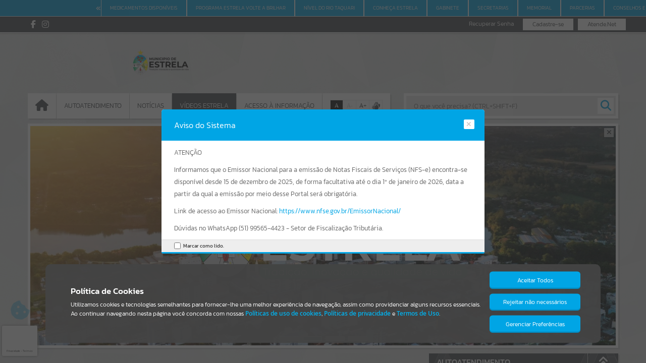

--- FILE ---
content_type: text/html; charset=iso-8859-1
request_url: https://estrela.atende.net/cidadao/video/cml-sagrou-se-tetra-campeao
body_size: 39131
content:
<!DOCTYPE html>
<html lang="pt-br" class="base_portal">
<head>
  <meta http-equiv='Content-Type' content='text/html; charset=iso-8859-1' />
  <meta charset="iso-8859-1">
<meta name="description" content="Governo de Estrela">
<meta property="og:image" content="imagem/sistema/wpo/imagem_wpo_favicon.png">
<meta property="og:description" content="Portal do Cidadão - MUNICIPIO DE ESTRELA">
<meta property="twitter:title" content="Governo de Estrela">
<meta property="twitter:description" content="Portal do Cidadão - MUNICIPIO DE ESTRELA">
<meta property="twitter:image" content="imagem/sistema/wpo/imagem_wpo_favicon.png">
  <link rel="icon" href="imagem/sistema/wpo/imagem_wpo_favicon.png">
  <title>Governo de Estrela</title>
<link rel="stylesheet" type="text/css" href="estrutura/css/css_padrao.php?tema=padrao&v=282425&layout_sistema=v1&pasta_estrutura=estrutura&portal=true&transparencia=false&autoatendimento=false&hotsite=false&layout=2" />
<meta name="viewport" content="width=device-width, initial-scale=1.0, maximum-scale=1.0">
<script>window['__oListaSistemas'] = {"WGD":{"codigo":"62","nome":"Gerenciamento de Documentos","versao":"201701","multiEstabelecimento":"0","faixaRotina":{"1":"62"}},"WAU":{"codigo":"61","nome":"Autoatendimento","versao":"201701","multiEstabelecimento":"0","faixaRotina":{"1":"61"}},"WGT":{"codigo":"36","nome":"Arrecada\u00e7\u00e3o","versao":"201301","multiEstabelecimento":"0","faixaRotina":{"1":"36","2":"1001"}},"WDA":{"codigo":"44","nome":"D\u00edvida Ativa","versao":"201301","multiEstabelecimento":"0","faixaRotina":{"1":"44"}},"WRD":{"codigo":"46","nome":"Receitas Diversas","versao":"201301","multiEstabelecimento":"0","faixaRotina":{"1":"46"}},"WLE":{"codigo":"102","nome":"Legislativo","versao":"201901","multiEstabelecimento":"0","faixaRotina":{"1":"102"}},"WEF":{"codigo":"64","nome":"Escrita Fiscal","versao":"201701","multiEstabelecimento":"0","faixaRotina":{"1":"64"}},"FSN":{"codigo":"91","nome":"Simples Nacional","versao":"201901","multiEstabelecimento":"0","faixaRotina":{"1":"91"}},"WVA":{"codigo":"128","nome":"Valor Adicionado Fiscal","versao":"202202","multiEstabelecimento":"0","faixaRotina":{"1":"128"}},"WRF":{"codigo":"133","nome":"Robot de Fiscaliza\u00e7\u00e3o","versao":"202201","multiEstabelecimento":"0","faixaRotina":{"1":"133"}},"WIF":{"codigo":"144","nome":"ISS Institui\u00e7\u00f5es Financeiras","versao":"202302","multiEstabelecimento":"0","faixaRotina":{"1":"144"}},"WFC":{"codigo":"38","nome":"Financeiro","versao":"201301","multiEstabelecimento":"0","faixaRotina":{"1":"38"}},"WEO":{"codigo":"37","nome":"Execu\u00e7\u00e3o Or\u00e7ament\u00e1ria","versao":"201301","multiEstabelecimento":"0","faixaRotina":{"1":"37"}},"WPL":{"codigo":"33","nome":"Planejamento e Or\u00e7amento","versao":"201301","multiEstabelecimento":"0","faixaRotina":{"1":"33"}},"WCP":{"codigo":"11","nome":"Configura\u00e7\u00f5es","versao":"201301","multiEstabelecimento":"0","faixaRotina":{"1":"11"}},"WPM":{"codigo":"39","nome":"Gest\u00e3o Patrimonial e Cont\u00e1bil","versao":"201301","multiEstabelecimento":"0","faixaRotina":{"1":"39"}},"WPR":{"codigo":"45","nome":"Presta\u00e7\u00e3o de Contas","versao":"201301","multiEstabelecimento":"0","faixaRotina":{"1":"45"}},"WCI":{"codigo":"9","nome":"Controle Interno","versao":"201301","multiEstabelecimento":"0","faixaRotina":{"1":"9"}},"WCT":{"codigo":"55","nome":"Custos","versao":"201301","multiEstabelecimento":"0","faixaRotina":{"1":"55"}},"WCN":{"codigo":"115","nome":"Gest\u00e3o e Controle de Custos","versao":"202101","multiEstabelecimento":"0","faixaRotina":{"1":"115"}},"WOB":{"codigo":"59","nome":"Obras P\u00fablicas","versao":"201601","multiEstabelecimento":"0","faixaRotina":{"1":"59"}},"WCR":{"codigo":"69","nome":"Capta\u00e7\u00e3o de Recursos","versao":"201801","multiEstabelecimento":"0","faixaRotina":{"1":"69"}},"WTV":{"codigo":"140","nome":"Transfer\u00eancia Volunt\u00e1ria","versao":"202301","multiEstabelecimento":"0","faixaRotina":{"1":"140"}},"WRS":{"codigo":"8","nome":"Recrutamento e Sele\u00e7\u00e3o","versao":"201301","multiEstabelecimento":"0","faixaRotina":{"1":"8"}},"WFP":{"codigo":"3","nome":"Folha de Pagamento","versao":"201301","multiEstabelecimento":"0","faixaRotina":{"1":"3","2":"1000"}},"WEP":{"codigo":"6","nome":"Est\u00e1gio Probat\u00f3rio","versao":"201301","multiEstabelecimento":"0","faixaRotina":{"1":"6"}},"WAD":{"codigo":"7","nome":"Avalia\u00e7\u00e3o de Desempenho","versao":"201301","multiEstabelecimento":"0","faixaRotina":{"1":"7"}},"WMS":{"codigo":"5","nome":"Medicina e Seguran\u00e7a do Trabalho","versao":"201301","multiEstabelecimento":"0","faixaRotina":{"1":"5"}},"WPV":{"codigo":"21","nome":"Previdenci\u00e1rio","versao":"201501","multiEstabelecimento":"0","faixaRotina":{"1":"21"}},"WCV":{"codigo":"58","nome":"Conv\u00eanios M\u00e9dicos","versao":"201501","multiEstabelecimento":"0","faixaRotina":{"1":"58"}},"WTD":{"codigo":"103","nome":"Treinamento e Desenvolvimento","versao":"202001","multiEstabelecimento":"0","faixaRotina":{"1":"103"}},"WPF":{"codigo":"126","nome":"Presta\u00e7\u00e3o de Contas","versao":"202202","multiEstabelecimento":"0","faixaRotina":{"1":"126"}},"WAX":{"codigo":"28","nome":"Almoxarifado","versao":"201504","multiEstabelecimento":"0","faixaRotina":{"1":"28"}},"WCF":{"codigo":"124","nome":"Controle e Fiscaliza\u00e7\u00e3o de Contratos","versao":"202201","multiEstabelecimento":"0","faixaRotina":{"1":"124"}},"WFM":{"codigo":"27","nome":"Frota","versao":"201504","multiEstabelecimento":"0","faixaRotina":{"1":"27"}},"WPA":{"codigo":"18","nome":"Patrim\u00f4nio","versao":"201504","multiEstabelecimento":"0","faixaRotina":{"1":"18"}},"WIN":{"codigo":"130","nome":"Contratos","versao":"202202","multiEstabelecimento":"0","faixaRotina":{"1":"130"}},"SFT":{"codigo":"82","nome":"Faturamento","versao":"201801","multiEstabelecimento":"1","faixaRotina":{"1":"82"}},"WGR":{"codigo":"12","nome":"Gerador de Relat\u00f3rios","versao":"201301","multiEstabelecimento":"0","faixaRotina":{"1":"12"}},"WGF":{"codigo":"63","nome":"Gerenciamento Fiscal","versao":"201701","multiEstabelecimento":"0","faixaRotina":{"1":"63"}},"DCI":{"codigo":"147","nome":"Controle Interno Complementar","versao":"202302","multiEstabelecimento":"0","faixaRotina":{"1":"147"}},"SGS":{"codigo":"13","nome":"Gest\u00e3o da Sa\u00fade","versao":"201301","multiEstabelecimento":"1","faixaRotina":{"1":"13"}},"SAT":{"codigo":"76","nome":"Aten\u00e7\u00e3o Prim\u00e1ria","versao":"201801","multiEstabelecimento":"1","faixaRotina":{"1":"76"}},"SRG":{"codigo":"77","nome":"Regula\u00e7\u00e3o","versao":"201801","multiEstabelecimento":"1","faixaRotina":{"1":"77"}},"SSU":{"codigo":"78","nome":"Assist\u00eancia a Sa\u00fade","versao":"201801","multiEstabelecimento":"1","faixaRotina":{"1":"78"}},"SUE":{"codigo":"79","nome":"Urg\u00eancia e Emerg\u00eancia","versao":"201801","multiEstabelecimento":"1","faixaRotina":{"1":"79"}},"SAF":{"codigo":"80","nome":"Assist\u00eancia Farmac\u00eautica","versao":"201801","multiEstabelecimento":"1","faixaRotina":{"1":"80"}},"SDG":{"codigo":"81","nome":"Diagn\u00f3stico","versao":"201801","multiEstabelecimento":"1","faixaRotina":{"1":"81"}},"SCF":{"codigo":"146","nome":"Configura\u00e7\u00f5es","versao":"202302","multiEstabelecimento":"0","faixaRotina":{"1":"146"}},"VGS":{"codigo":"90","nome":"Gest\u00e3o da Vigil\u00e2ncia","versao":"201801","multiEstabelecimento":"0","faixaRotina":{"1":"90"}},"VVS":{"codigo":"72","nome":"Vigil\u00e2ncia Sanit\u00e1ria","versao":"201801","multiEstabelecimento":"1","faixaRotina":{"1":"72"}},"VEP":{"codigo":"73","nome":"Vigil\u00e2ncia Epidemiol\u00f3gica","versao":"201801","multiEstabelecimento":"1","faixaRotina":{"1":"73"}},"VAB":{"codigo":"74","nome":"Vigil\u00e2ncia Ambiental","versao":"201801","multiEstabelecimento":"1","faixaRotina":{"1":"74"}},"VST":{"codigo":"75","nome":"Vigil\u00e2ncia em Sa\u00fade do Trabalhador","versao":"201801","multiEstabelecimento":"1","faixaRotina":{"1":"75"}},"VZN":{"codigo":"120","nome":"Controle de Zoonoses","versao":"202109","multiEstabelecimento":"1","faixaRotina":{"1":"120"}},"SOG":{"codigo":"83","nome":"Configura\u00e7\u00f5es","versao":"201801","multiEstabelecimento":"1","faixaRotina":{"1":"83"}},"SOB":{"codigo":"84","nome":"Benef\u00edcios","versao":"201801","multiEstabelecimento":"1","faixaRotina":{"1":"84"}},"SOE":{"codigo":"85","nome":"Encaminhamentos","versao":"201801","multiEstabelecimento":"1","faixaRotina":{"1":"85"}},"SOS":{"codigo":"86","nome":"Programas e Servi\u00e7os","versao":"201801","multiEstabelecimento":"1","faixaRotina":{"1":"86"}},"SOP":{"codigo":"87","nome":"Prontu\u00e1rio Social","versao":"201801","multiEstabelecimento":"1","faixaRotina":{"1":"87"}},"SOM":{"codigo":"88","nome":"Equipamentos e Materiais","versao":"201801","multiEstabelecimento":"1","faixaRotina":{"1":"88"}},"SOV":{"codigo":"89","nome":"Vigil\u00e2ncia Socioassistencial","versao":"201801","multiEstabelecimento":"1","faixaRotina":{"1":"89"}},"SAP":{"codigo":"106","nome":"Aten\u00e7\u00e3o Psicossocial","versao":"202001","multiEstabelecimento":"1","faixaRotina":{"1":"106"}},"EGA":{"codigo":"92","nome":"Gest\u00e3o Administrativa Escolar","versao":"201901","multiEstabelecimento":"0","faixaRotina":{"1":"92"}},"EGC":{"codigo":"98","nome":"Gest\u00e3o Calend\u00e1rio Escolar","versao":"201901","multiEstabelecimento":"0","faixaRotina":{"1":"98"}},"ESE":{"codigo":"99","nome":"Secretaria Escolar","versao":"201901","multiEstabelecimento":"1","faixaRotina":{"1":"99"}},"EAN":{"codigo":"101","nome":"Alimenta\u00e7\u00e3o Escolar e Nutri\u00e7\u00e3o","versao":"201901","multiEstabelecimento":"0","faixaRotina":{"1":"101"}},"EBI":{"codigo":"95","nome":"Biblioteca","versao":"201901","multiEstabelecimento":"1","faixaRotina":{"1":"95"}},"ECE":{"codigo":"94","nome":"Censo Escolar","versao":"201901","multiEstabelecimento":"0","faixaRotina":{"1":"94"}},"EPR":{"codigo":"122","nome":"Gest\u00e3o do Professor","versao":"202102","multiEstabelecimento":"1","faixaRotina":{"1":"122"}},"WOV":{"codigo":"17","nome":"Ouvidoria","versao":"201301","multiEstabelecimento":"0","faixaRotina":{"1":"17"}},"WOU":{"codigo":"142","nome":"Ouvidoria V2","versao":"202302","multiEstabelecimento":"0","faixaRotina":{"1":"142"}},"WTR":{"codigo":"50","nome":"Portal da Transpar\u00eancia","versao":"201301","multiEstabelecimento":"0","faixaRotina":{"1":"50"}},"WGA":{"codigo":"132","nome":"Pra\u00e7a de Atendimento","versao":"202202","multiEstabelecimento":"0","faixaRotina":{"1":"132"}},"DCM":{"codigo":"135","nome":"Conselhos Municipais","versao":"202202","multiEstabelecimento":"0","faixaRotina":{"1":"135"}},"WSM":{"codigo":"56","nome":"Comunica\u00e7\u00e3o","versao":"201501","multiEstabelecimento":"0","faixaRotina":{"1":"56"}},"CCG":{"codigo":"107","nome":"Cadastros Gen\u00e9ricos","versao":"202001","multiEstabelecimento":"0","faixaRotina":{"1":"107"}},"CNF":{"codigo":"108","nome":"Nota Fiscal Eletr\u00f4nica Contribuint","versao":"202001","multiEstabelecimento":"0","faixaRotina":{"1":"108"}},"CEF":{"codigo":"110","nome":"Escrita Fiscal Contribuinte","versao":"202001","multiEstabelecimento":"0","faixaRotina":{"1":"110"}},"CGF":{"codigo":"111","nome":"Gerenciamento Fiscal","versao":"202001","multiEstabelecimento":"0","faixaRotina":{"1":"111"}},"WCE":{"codigo":"57","nome":"Cemit\u00e9rios","versao":"201501","multiEstabelecimento":"0","faixaRotina":{"1":"57"}},"WBI":{"codigo":"4","nome":"Gerenciamento de Indicadores","versao":"201301","multiEstabelecimento":"0","faixaRotina":{"1":"4"}},"WFR":{"codigo":"68","nome":"IPM Studio","versao":"201801","multiEstabelecimento":"0","faixaRotina":{"1":"68"}},"WTB":{"codigo":"40","nome":"ITBI e Taxas","versao":"201301","multiEstabelecimento":"0","faixaRotina":{"1":"40"}},"WPG":{"codigo":"141","nome":"Pagamento com Cart\u00e3o","versao":"202301","multiEstabelecimento":"0","faixaRotina":{"1":"141"}},"WSF":{"codigo":"53","nome":"Sincroniza\u00e7\u00e3o","versao":"201301","multiEstabelecimento":"0","faixaRotina":{"1":"53"}},"WSO":{"codigo":"42","nome":"Obras e Posturas","versao":"201301","multiEstabelecimento":"0","faixaRotina":{"1":"42"}},"WFA":{"codigo":"14","nome":"Escrita Fiscal - (Descontinuado)","versao":"201301","multiEstabelecimento":"0","faixaRotina":{"1":"14"}},"WFI":{"codigo":"15","nome":"Fiscaliza\u00e7\u00e3o - (Descontinuado)","versao":"201301","multiEstabelecimento":"0","faixaRotina":{"1":"15"}},"WNF":{"codigo":"22","nome":"NF de Servi\u00e7o Eletr\u00f4nica - (Descontinuado)","versao":"201301","multiEstabelecimento":"0","faixaRotina":{"1":"22"}},"WSN":{"codigo":"43","nome":"Simples Nacional - (Descontinuado)","versao":"201001","multiEstabelecimento":"0","faixaRotina":{"1":"43"}},"CCP":{"codigo":"151","nome":"Centralizador de Pagamentos","versao":"202401","multiEstabelecimento":"0","faixaRotina":{"1":"151"}},"GDC":{"codigo":"114","nome":"Gest\u00e3o de Data Center","versao":"202001","multiEstabelecimento":"0","faixaRotina":{"1":"114"}},"DHA":{"codigo":"118","nome":"Habitacional","versao":"202101","multiEstabelecimento":"0","faixaRotina":{"1":"118"}},"DAG":{"codigo":"121","nome":"Agricultura","versao":"202102","multiEstabelecimento":"0","faixaRotina":{"1":"121"}},"NGT":{"codigo":"127","nome":"Gerenciamento","versao":"202202","multiEstabelecimento":"0","faixaRotina":{"1":"127"}},"EEL":{"codigo":"148","nome":"eLicita","versao":"202302","multiEstabelecimento":"0","faixaRotina":{"1":"148"}},"WPC":{"codigo":"29","nome":"Procuradoria","versao":"201301","multiEstabelecimento":"0","faixaRotina":{"1":"29"}},"GBD":{"codigo":"113","nome":"Gerenciamento de Banco de Dados","versao":"202001","multiEstabelecimento":"0","faixaRotina":{"1":"113"}},"WMD":{"codigo":"155","nome":"Minera\u00e7\u00e3o de Dados","versao":null,"multiEstabelecimento":"0","faixaRotina":{"1":"155"}},"WAP":{"codigo":"157","nome":"Comunica\u00e7\u00e3o WhatsAPP","versao":null,"multiEstabelecimento":"0","faixaRotina":{"1":"157"}},"WPP":{"codigo":"158","nome":"Processo Administrativo","versao":"202501","multiEstabelecimento":"0","faixaRotina":{"1":"158"}},"HPG":{"codigo":"150","nome":"Progn\u00f3stico (Descontinuado)","versao":"202302","multiEstabelecimento":"0","faixaRotina":null},"WFN":{"codigo":"162","nome":"Nota Fiscal Nacional","versao":null,"multiEstabelecimento":"0","faixaRotina":null},"ACF":{"codigo":"139","nome":"App Fiscaliza\u00e7\u00e3o de Contratos","versao":null,"multiEstabelecimento":"0","faixaRotina":{"1":"139"}},"EAP":{"codigo":"129","nome":"App Professor","versao":null,"multiEstabelecimento":"0","faixaRotina":{"1":"129"}},"ATO":{"codigo":"134","nome":"App Totem","versao":null,"multiEstabelecimento":"0","faixaRotina":{"1":"134"}},"WIM":{"codigo":"105","nome":"Videoatendimento","versao":null,"multiEstabelecimento":"0","faixaRotina":{"1":"105"}},"IAV":{"codigo":"149","nome":"Dara no Atendimento","versao":null,"multiEstabelecimento":"0","faixaRotina":{"1":"149"}},"SMS":{"codigo":"156","nome":"Comunica\u00e7\u00e3o SMS","versao":null,"multiEstabelecimento":"0","faixaRotina":{"1":"156"}},"WSE":{"codigo":"31","nome":"Tarifa de \u00c1gua","versao":"201301","multiEstabelecimento":"0","faixaRotina":{"1":"31"}},"WGP":{"codigo":"51","nome":"Gest\u00e3o de Projetos","versao":"201001","multiEstabelecimento":"0","faixaRotina":{"1":"51"}},"EST":{"codigo":"1","nome":"Gerenciamento do Sistema","versao":"201301","multiEstabelecimento":"0","faixaRotina":{"1":"1"}},"WEL":{"codigo":"145","nome":"e-Licita Gerenciamento","versao":"202302","multiEstabelecimento":"0","faixaRotina":{"1":"145"}},"WNL":{"codigo":"119","nome":"Power BI","versao":"202101","multiEstabelecimento":"0","faixaRotina":{"1":"119"}},"WPO":{"codigo":"49","nome":"Portal do Cidad\u00e3o","versao":"201301","multiEstabelecimento":"0","faixaRotina":{"1":"49"}},"WIP":{"codigo":"35","nome":"IPTU e Taxas","versao":"201301","multiEstabelecimento":"0","faixaRotina":{"1":"35"}},"WIS":{"codigo":"34","nome":"ISSQN e Taxas","versao":"201301","multiEstabelecimento":"0","faixaRotina":{"1":"34"}},"WRM":{"codigo":"117","nome":"Starter","versao":"202101","multiEstabelecimento":"0","faixaRotina":{"1":"117"}},"WAC":{"codigo":"104","nome":"Tarifa da \u00c1gua - Coletor","versao":null,"multiEstabelecimento":"0","faixaRotina":{"1":"104"}},"APA":{"codigo":"143","nome":"App Patrim\u00f4nio","versao":null,"multiEstabelecimento":"0","faixaRotina":{"1":"143"}},"AAN":{"codigo":"123","nome":"App Atende.net Padr\u00e3o","versao":null,"multiEstabelecimento":"0","faixaRotina":{"1":"123"}},"AVS":{"codigo":"125","nome":"App Vigil\u00e2ncia Sanit\u00e1ria","versao":null,"multiEstabelecimento":"0","faixaRotina":{"1":"125"}},"WDS":{"codigo":"19","nome":"Di\u00e1rio Social - (Descontinuado)","versao":"201301","multiEstabelecimento":"1","faixaRotina":{"1":"19"}},"WDC":{"codigo":"52","nome":"Cadastros Globais (DC) - (Descontinuado)","versao":"201301","multiEstabelecimento":"0","faixaRotina":{"1":"52"}},"AAE":{"codigo":"137","nome":"App Atende.net Exclusivo Cliente","versao":null,"multiEstabelecimento":"0","faixaRotina":{"1":"137"}},"WFG":{"codigo":"65","nome":"Fiscaliza\u00e7\u00e3o","versao":"201701","multiEstabelecimento":"0","faixaRotina":{"1":"65"}},"WNE":{"codigo":"66","nome":"Nota Fiscal Eletr\u00f4nica","versao":"201701","multiEstabelecimento":"0","faixaRotina":{"1":"66"}},"WNP":{"codigo":"60","nome":"Nota Fiscal Premiada","versao":"201701","multiEstabelecimento":"0","faixaRotina":{"1":"60"}},"WUN":{"codigo":"2","nome":"Cadastros \u00danicos","versao":"201301","multiEstabelecimento":"0","faixaRotina":{"1":"2"}},"WDE":{"codigo":"70","nome":"Domic\u00edlio Eletr\u00f4nico","versao":"201801","multiEstabelecimento":"0","faixaRotina":{"1":"70"}},"WCM":{"codigo":"41","nome":"Contribui\u00e7\u00e3o de Melhorias","versao":"201301","multiEstabelecimento":"0","faixaRotina":{"1":"41"}},"WSP":{"codigo":"67","nome":"Servi\u00e7os P\u00fablicos","versao":"201601","multiEstabelecimento":"0","faixaRotina":{"1":"67"}},"WRP":{"codigo":"20","nome":"Ponto Eletr\u00f4nico","versao":"201301","multiEstabelecimento":"0","faixaRotina":{"1":"20"}},"WPJ":{"codigo":"152","nome":"Proje\u00e7\u00f5es e Simula\u00e7\u00f5es","versao":"202401","multiEstabelecimento":"0","faixaRotina":{"1":"152"}},"WCO":{"codigo":"10","nome":"Compras e Contratos","versao":"201504","multiEstabelecimento":"0","faixaRotina":{"1":"10","2":"1000"}},"EGP":{"codigo":"100","nome":"Gest\u00e3o Pedag\u00f3gica","versao":"201901","multiEstabelecimento":"1","faixaRotina":{"1":"100"}},"ECT":{"codigo":"97","nome":"Forma\u00e7\u00e3o Continuada","versao":"201901","multiEstabelecimento":"0","faixaRotina":{"1":"97"}},"EEV":{"codigo":"93","nome":"Gest\u00e3o de Eventos","versao":"201901","multiEstabelecimento":"0","faixaRotina":{"1":"93"}},"ETE":{"codigo":"96","nome":"Transporte Escolar","versao":"201901","multiEstabelecimento":"0","faixaRotina":{"1":"96"}},"ECV":{"codigo":"109","nome":"Central de Vagas","versao":"201901","multiEstabelecimento":"0","faixaRotina":{"1":"109"}},"WPT":{"codigo":"16","nome":"Processo Digital","versao":"201301","multiEstabelecimento":"0","faixaRotina":{"1":"16"}},"WMA":{"codigo":"71","nome":"Gest\u00e3o Ambiental","versao":"201801","multiEstabelecimento":"0","faixaRotina":{"1":"71"}},"WMM":{"codigo":"116","nome":"eComunica","versao":"202101","multiEstabelecimento":"0","faixaRotina":{"1":"116"}},"CSN":{"codigo":"154","nome":"Gerenciamento do Simples Nacional","versao":"202401","multiEstabelecimento":"0","faixaRotina":{"1":"154"}},"GTT":{"codigo":"112","nome":"Gerenciamento Data Center","versao":"202001","multiEstabelecimento":"0","faixaRotina":{"1":"112"}},"WLG":{"codigo":"25","nome":"Legisla\u00e7\u00e3o","versao":"201301","multiEstabelecimento":"0","faixaRotina":{"1":"25"}},"WDO":{"codigo":"54","nome":"Di\u00e1rio Oficial","versao":"201301","multiEstabelecimento":"0","faixaRotina":{"1":"54"}},"WPI":{"codigo":"159","nome":"Ponto Eletr\u00f4nico (Reconhecimento Facial)","versao":"202501","multiEstabelecimento":"0","faixaRotina":{"1":"159"}},"WCC":{"codigo":"131","nome":"Constru\u00e7\u00e3o Civil","versao":"202202","multiEstabelecimento":"0","faixaRotina":{"1":"131"}},"AAC":{"codigo":"153","nome":"App Agente Comunit\u00e1ria de Sa\u00fade","versao":null,"multiEstabelecimento":"0","faixaRotina":{"1":"153"}},"ESG":{"codigo":"161","nome":"App Seguran\u00e7a Escolar","versao":null,"multiEstabelecimento":"0","faixaRotina":null},"ASO":{"codigo":"160","nome":"App Aplicativo Social","versao":null,"multiEstabelecimento":"0","faixaRotina":{"1":"160"}},"WDN":{"codigo":"138","nome":"Ambiente de Dados Nacional","versao":"202301","multiEstabelecimento":"0","faixaRotina":{"1":"138"}},"IGR":{"codigo":"136","nome":"Intelig\u00eancia Artificial IPM","versao":"202301","multiEstabelecimento":"0","faixaRotina":{"1":"136"}}};window['__sCidade'] = "padrao";window['__sHostInterno'] = "http:\/\/127.0.0.1\/atende.php";window['__sEnderecoEstrutura'] = "estrutura";window['__sPathCssVersionado'] = "css\/v2";window['__sEnderecoImagens'] = "imagem";window['__sEnderecoWiki'] = "https:\/\/wiki.ipm.com.br";window['__bDesenvolvimento'] = false;window['__bQualidade'] = false;window['__bProducao'] = true;window['__oScripts'] = {"aceeditor\/worker-ipm.js":{"caminho":"aceeditor\/worker-ipm.js","hash":"c90fb474"},"aceeditor\/worker-javascript.js":{"caminho":"aceeditor\/worker-javascript.js","hash":"c90fb474"},"aceeditor\/ace.js":{"caminho":"aceeditor\/ace.js","hash":"c90fb474"},"aceeditor\/ext-beautify.js":{"caminho":"aceeditor\/ext-beautify.js","hash":"c90fb474"},"aceeditor\/ext-code_lens.js":{"caminho":"aceeditor\/ext-code_lens.js","hash":"c90fb474"},"aceeditor\/ext-elastic_tabstops_lite.js":{"caminho":"aceeditor\/ext-elastic_tabstops_lite.js","hash":"c90fb474"},"aceeditor\/ext-emmet.js":{"caminho":"aceeditor\/ext-emmet.js","hash":"c90fb474"},"aceeditor\/ext-error_marker.js":{"caminho":"aceeditor\/ext-error_marker.js","hash":"c90fb474"},"aceeditor\/ext-keybinding_menu.js":{"caminho":"aceeditor\/ext-keybinding_menu.js","hash":"c90fb474"},"aceeditor\/ext-language_tools.js":{"caminho":"aceeditor\/ext-language_tools.js","hash":"c90fb474"},"aceeditor\/ext-linking.js":{"caminho":"aceeditor\/ext-linking.js","hash":"c90fb474"},"aceeditor\/ext-modelist.js":{"caminho":"aceeditor\/ext-modelist.js","hash":"c90fb474"},"aceeditor\/ext-options.js":{"caminho":"aceeditor\/ext-options.js","hash":"c90fb474"},"aceeditor\/ext-prompt.js":{"caminho":"aceeditor\/ext-prompt.js","hash":"c90fb474"},"aceeditor\/ext-rtl.js":{"caminho":"aceeditor\/ext-rtl.js","hash":"c90fb474"},"aceeditor\/ext-searchbox.js":{"caminho":"aceeditor\/ext-searchbox.js","hash":"c90fb474"},"aceeditor\/ext-settings_menu.js":{"caminho":"aceeditor\/ext-settings_menu.js","hash":"c90fb474"},"aceeditor\/ext-spellcheck.js":{"caminho":"aceeditor\/ext-spellcheck.js","hash":"c90fb474"},"aceeditor\/ext-split.js":{"caminho":"aceeditor\/ext-split.js","hash":"c90fb474"},"aceeditor\/ext-static_highlight.js":{"caminho":"aceeditor\/ext-static_highlight.js","hash":"c90fb474"},"aceeditor\/ext-statusbar.js":{"caminho":"aceeditor\/ext-statusbar.js","hash":"c90fb474"},"aceeditor\/ext-textarea.js":{"caminho":"aceeditor\/ext-textarea.js","hash":"c90fb474"},"aceeditor\/ext-whitespace.js":{"caminho":"aceeditor\/ext-whitespace.js","hash":"c90fb474"},"aceeditor\/mode-ipm.js":{"caminho":"aceeditor\/mode-ipm.js","hash":"c90fb474"},"aceeditor\/mode-pgsql.js":{"caminho":"aceeditor\/mode-pgsql.js","hash":"c90fb474"},"aceeditor\/ext-themelist.js":{"caminho":"aceeditor\/ext-themelist.js","hash":"c90fb474"},"aceeditor\/mode-javascript.js":{"caminho":"aceeditor\/mode-javascript.js","hash":"c90fb474"},"js_crypto.js":{"caminho":"base\/js_crypto.js","hash":"c90fb474"},"js_hashchange.js":{"caminho":"base\/js_hashchange.js","hash":"c90fb474"},"js_html5.js":{"caminho":"base\/js_html5.js","hash":"c90fb474"},"js_jquery-3.6.0.min.js":{"caminho":"base\/js_jquery-3.6.0.min.js","hash":"c90fb474"},"js_json.js":{"caminho":"base\/js_json.js","hash":"c90fb474"},"js_md5.js":{"caminho":"base\/js_md5.js","hash":"c90fb474"},"js_navegacao.js":{"caminho":"base\/js_navegacao.js","hash":"c90fb474"},"js_uiaccordion.js":{"caminho":"base\/js_uiaccordion.js","hash":"c90fb474"},"js_uicore.js":{"caminho":"base\/js_uicore.js","hash":"c90fb474"},"js_uidraggable.js":{"caminho":"base\/js_uidraggable.js","hash":"c90fb474"},"js_uidroppable.js":{"caminho":"base\/js_uidroppable.js","hash":"c90fb474"},"js_uiresizable.js":{"caminho":"base\/js_uiresizable.js","hash":"c90fb474"},"js_uisortable.js":{"caminho":"base\/js_uisortable.js","hash":"c90fb474"},"main_async_7b827b5786f3ba78ab95bcde68a82e56.js":{"caminho":"bundle\/main_async_7b827b5786f3ba78ab95bcde68a82e56.js","hash":"c90fb474"},"main_sync_b3883d8dc358a2137b5a6f911613947b.js":{"caminho":"bundle\/main_sync_b3883d8dc358a2137b5a6f911613947b.js","hash":"c90fb474"},"main_sync_be21d28cff6c04c7175e7059f0a94877.js":{"caminho":"bundle\/main_sync_be21d28cff6c04c7175e7059f0a94877.js","hash":"c90fb474"},"js_campo_lista_tree.js":{"caminho":"campos\/js_campo_lista_tree.js","hash":"c90fb474"},"js_campo_mascara_padrao.js":{"caminho":"campos\/js_campo_mascara_padrao.js","hash":"c90fb474"},"js_campo_memo.js":{"caminho":"campos\/js_campo_memo.js","hash":"c90fb474"},"js_campo_mixed.js":{"caminho":"campos\/js_campo_mixed.js","hash":"c90fb474"},"js_campo_numerico.js":{"caminho":"campos\/js_campo_numerico.js","hash":"c90fb474"},"js_campo_pis_pasep.js":{"caminho":"campos\/js_campo_pis_pasep.js","hash":"c90fb474"},"js_campo_seletor_fonte.js":{"caminho":"campos\/js_campo_seletor_fonte.js","hash":"c90fb474"},"js_campo_senha.js":{"caminho":"campos\/js_campo_senha.js","hash":"c90fb474"},"js_campo_texto_preservado.js":{"caminho":"campos\/js_campo_texto_preservado.js","hash":"c90fb474"},"js_campo_lista_item.js":{"caminho":"campos\/js_campo_lista_item.js","hash":"69c99f5b"},"js_campo_form.js":{"caminho":"campos\/js_campo_form.js","hash":"7ea20c59"},"js_campo_lista_pesquisar.js":{"caminho":"campos\/js_campo_lista_pesquisar.js","hash":"7ea20c59"},"js_campo_ano.js":{"caminho":"campos\/js_campo_ano.js","hash":"c90fb474"},"js_campo_atividade_cnae.js":{"caminho":"campos\/js_campo_atividade_cnae.js","hash":"c90fb474"},"js_campo_atividade_padrao.js":{"caminho":"campos\/js_campo_atividade_padrao.js","hash":"c90fb474"},"js_campo_boolean.js":{"caminho":"campos\/js_campo_boolean.js","hash":"c90fb474"},"js_campo_booleano.js":{"caminho":"campos\/js_campo_booleano.js","hash":"c90fb474"},"js_campo_calendario.js":{"caminho":"campos\/js_campo_calendario.js","hash":"c90fb474"},"js_campo_cartao_sus.js":{"caminho":"campos\/js_campo_cartao_sus.js","hash":"c90fb474"},"js_campo_cep.js":{"caminho":"campos\/js_campo_cep.js","hash":"c90fb474"},"js_campo_certidao.js":{"caminho":"campos\/js_campo_certidao.js","hash":"c90fb474"},"js_campo_certidao_nascimento.js":{"caminho":"campos\/js_campo_certidao_nascimento.js","hash":"c90fb474"},"js_campo_cnpj.js":{"caminho":"campos\/js_campo_cnpj.js","hash":"c90fb474"},"js_campo_color_picker.js":{"caminho":"campos\/js_campo_color_picker.js","hash":"c90fb474"},"js_campo_competencia.js":{"caminho":"campos\/js_campo_competencia.js","hash":"c90fb474"},"js_campo_consulta.js":{"caminho":"campos\/js_campo_consulta.js","hash":"c90fb474"},"js_campo_conta_contabil.js":{"caminho":"campos\/js_campo_conta_contabil.js","hash":"c90fb474"},"js_campo_contido.js":{"caminho":"campos\/js_campo_contido.js","hash":"c90fb474"},"js_campo_cpf.js":{"caminho":"campos\/js_campo_cpf.js","hash":"c90fb474"},"js_campo_cpf_cnpj.js":{"caminho":"campos\/js_campo_cpf_cnpj.js","hash":"c90fb474"},"js_campo_cpf_cnpj_int.js":{"caminho":"campos\/js_campo_cpf_cnpj_int.js","hash":"c90fb474"},"js_campo_data.js":{"caminho":"campos\/js_campo_data.js","hash":"c90fb474"},"js_campo_data_grp.js":{"caminho":"campos\/js_campo_data_grp.js","hash":"c90fb474"},"js_campo_data_hora.js":{"caminho":"campos\/js_campo_data_hora.js","hash":"c90fb474"},"js_campo_email.js":{"caminho":"campos\/js_campo_email.js","hash":"c90fb474"},"js_campo_escala_linear.js":{"caminho":"campos\/js_campo_escala_linear.js","hash":"c90fb474"},"js_campo_externo.js":{"caminho":"campos\/js_campo_externo.js","hash":"c90fb474"},"js_campo_file.js":{"caminho":"campos\/js_campo_file.js","hash":"c90fb474"},"js_campo_horimetro.js":{"caminho":"campos\/js_campo_horimetro.js","hash":"c90fb474"},"js_campo_lista.js":{"caminho":"campos\/js_campo_lista.js","hash":"c90fb474"},"js_campo_coordenada.js":{"caminho":"campos\/js_campo_coordenada.js","hash":"69c99f5b"},"js_campo_lista_tags.js":{"caminho":"campos\/js_campo_lista_tags.js","hash":"69c99f5b"},"js_campo_inscricao_estadual.js":{"caminho":"campos\/js_campo_inscricao_estadual.js","hash":"7ea20c59"},"js_campo_escala_selecao.js":{"caminho":"campos\/js_campo_escala_selecao.js","hash":"c90fb474"},"js_campo_hora.js":{"caminho":"campos\/js_campo_hora.js","hash":"c90fb474"},"js_campo_html.js":{"caminho":"campos\/js_campo_html.js","hash":"c90fb474"},"js_campo_interval.js":{"caminho":"campos\/js_campo_interval.js","hash":"c90fb474"},"js_campo_hidden.js":{"caminho":"campos\/js_campo_hidden.js","hash":"69c99f5b"},"js_campo_lista_multipla.js":{"caminho":"campos\/js_campo_lista_multipla.js","hash":"fd227f34"},"js_campo_lista_dinamica.js":{"caminho":"campos\/js_campo_lista_dinamica.js","hash":"7ea20c59"},"js_consulta_modular.js":{"caminho":"componentes\/consulta\/js_consulta_modular.js","hash":"c90fb474"},"js_consulta_preferencia.js":{"caminho":"componentes\/consulta\/js_consulta_preferencia.js","hash":"c90fb474"},"js_consulta.js":{"caminho":"componentes\/consulta\/js_consulta.js","hash":"fd227f34"},"js_consulta_grid.js":{"caminho":"componentes\/consulta\/js_consulta_grid.js","hash":"fd227f34"},"js_consulta_grid_filtros.js":{"caminho":"componentes\/consulta\/js_consulta_grid_filtros.js","hash":"fd227f34"},"js_componente_data_card.js":{"caminho":"componentes\/consulta\/js_componente_data_card.js","hash":"c90fb474"},"js_componente_data_card_base.js":{"caminho":"componentes\/consulta\/js_componente_data_card_base.js","hash":"c90fb474"},"js_componente_data_card_detalhes.js":{"caminho":"componentes\/consulta\/js_componente_data_card_detalhes.js","hash":"c90fb474"},"js_componente_data_grid.js":{"caminho":"componentes\/consulta\/js_componente_data_grid.js","hash":"c90fb474"},"js_componente_data_mapa.js":{"caminho":"componentes\/consulta\/js_componente_data_mapa.js","hash":"c90fb474"},"js_componente_data_source.js":{"caminho":"componentes\/consulta\/js_componente_data_source.js","hash":"c90fb474"},"js_componente_exibicao_consulta_grid_base.js":{"caminho":"componentes\/consulta\/js_componente_exibicao_consulta_grid_base.js","hash":"c90fb474"},"js_componente_exibicao_consulta_grid_drag.js":{"caminho":"componentes\/consulta\/js_componente_exibicao_consulta_grid_drag.js","hash":"c90fb474"},"js_consulta_acoes.js":{"caminho":"componentes\/consulta\/js_consulta_acoes.js","hash":"c90fb474"},"js_consulta_dados.js":{"caminho":"componentes\/consulta\/js_consulta_dados.js","hash":"c90fb474"},"js_consulta_filtros.js":{"caminho":"componentes\/consulta\/js_consulta_filtros.js","hash":"c90fb474"},"js_consulta_funcoes.js":{"caminho":"componentes\/consulta\/js_consulta_funcoes.js","hash":"c90fb474"},"js_consulta_grid_acoes.js":{"caminho":"componentes\/consulta\/js_consulta_grid_acoes.js","hash":"c90fb474"},"js_consulta_grid_rodape.js":{"caminho":"componentes\/consulta\/js_consulta_grid_rodape.js","hash":"69c99f5b"},"js_consulta_grid_dados.js":{"caminho":"componentes\/consulta\/js_consulta_grid_dados.js","hash":"fd227f34"},"js_indicador_grafico_barra_negativa.js":{"caminho":"componentes\/indicadores\/js_indicador_grafico_barra_negativa.js","hash":"c90fb474"},"js_indicador_grafico_bolhas_agrupadas.js":{"caminho":"componentes\/indicadores\/js_indicador_grafico_bolhas_agrupadas.js","hash":"c90fb474"},"js_indicador_grafico_coluna.js":{"caminho":"componentes\/indicadores\/js_indicador_grafico_coluna.js","hash":"c90fb474"},"js_indicador_grafico_curva.js":{"caminho":"componentes\/indicadores\/js_indicador_grafico_curva.js","hash":"c90fb474"},"js_indicador_grafico_linha.js":{"caminho":"componentes\/indicadores\/js_indicador_grafico_linha.js","hash":"c90fb474"},"js_indicador_grafico_mapa_objeto.js":{"caminho":"componentes\/indicadores\/js_indicador_grafico_mapa_objeto.js","hash":"c90fb474"},"js_indicador_grafico_medidor_solido.js":{"caminho":"componentes\/indicadores\/js_indicador_grafico_medidor_solido.js","hash":"c90fb474"},"js_indicador_grafico_pizza.js":{"caminho":"componentes\/indicadores\/js_indicador_grafico_pizza.js","hash":"c90fb474"},"js_indicador_grafico_ponteiro.js":{"caminho":"componentes\/indicadores\/js_indicador_grafico_ponteiro.js","hash":"c90fb474"},"js_indicador_grafico_ponto.js":{"caminho":"componentes\/indicadores\/js_indicador_grafico_ponto.js","hash":"c90fb474"},"js_indicador_grafico_radar.js":{"caminho":"componentes\/indicadores\/js_indicador_grafico_radar.js","hash":"c90fb474"},"js_indicador_html_lista_agrupada.js":{"caminho":"componentes\/indicadores\/js_indicador_html_lista_agrupada.js","hash":"c90fb474"},"js_indicador_html_mapa_registros.js":{"caminho":"componentes\/indicadores\/js_indicador_html_mapa_registros.js","hash":"c90fb474"},"js_indicador_svg_ponteiro.js":{"caminho":"componentes\/indicadores\/js_indicador_svg_ponteiro.js","hash":"c90fb474"},"js_indicador_svg_semaforo.js":{"caminho":"componentes\/indicadores\/js_indicador_svg_semaforo.js","hash":"c90fb474"},"js_indicador_componente.js":{"caminho":"componentes\/indicadores\/js_indicador_componente.js","hash":"c90fb474"},"js_indicador_componente_grafico.js":{"caminho":"componentes\/indicadores\/js_indicador_componente_grafico.js","hash":"c90fb474"},"js_indicador_componente_highcharts.js":{"caminho":"componentes\/indicadores\/js_indicador_componente_highcharts.js","hash":"c90fb474"},"js_indicador_componente_padrao.js":{"caminho":"componentes\/indicadores\/js_indicador_componente_padrao.js","hash":"c90fb474"},"js_indicador_grafico_area.js":{"caminho":"componentes\/indicadores\/js_indicador_grafico_area.js","hash":"c90fb474"},"js_indicador_grafico_area_curva.js":{"caminho":"componentes\/indicadores\/js_indicador_grafico_area_curva.js","hash":"c90fb474"},"js_indicador_grafico_barra.js":{"caminho":"componentes\/indicadores\/js_indicador_grafico_barra.js","hash":"c90fb474"},"js_botoes_sistema.js":{"caminho":"componentes\/js_botoes_sistema.js","hash":"c90fb474"},"js_captcha.js":{"caminho":"componentes\/js_captcha.js","hash":"c90fb474"},"js_card.js":{"caminho":"componentes\/js_card.js","hash":"c90fb474"},"js_card_html.js":{"caminho":"componentes\/js_card_html.js","hash":"c90fb474"},"js_card_rotina.js":{"caminho":"componentes\/js_card_rotina.js","hash":"c90fb474"},"js_card_valor.js":{"caminho":"componentes\/js_card_valor.js","hash":"c90fb474"},"js_chat.js":{"caminho":"componentes\/js_chat.js","hash":"c90fb474"},"js_checkbox.js":{"caminho":"componentes\/js_checkbox.js","hash":"c90fb474"},"js_collapse_content.js":{"caminho":"componentes\/js_collapse_content.js","hash":"c90fb474"},"js_componente_chatbot.js":{"caminho":"componentes\/js_componente_chatbot.js","hash":"c90fb474"},"js_componente_html.js":{"caminho":"componentes\/js_componente_html.js","hash":"c90fb474"},"js_componente_link.js":{"caminho":"componentes\/js_componente_link.js","hash":"c90fb474"},"js_componentes_upload.js":{"caminho":"componentes\/js_componentes_upload.js","hash":"c90fb474"},"js_console_sql.js":{"caminho":"componentes\/js_console_sql.js","hash":"c90fb474"},"js_context.js":{"caminho":"componentes\/js_context.js","hash":"c90fb474"},"js_context_flutuante.js":{"caminho":"componentes\/js_context_flutuante.js","hash":"c90fb474"},"js_context_gadget.js":{"caminho":"componentes\/js_context_gadget.js","hash":"c90fb474"},"js_cronometro.js":{"caminho":"componentes\/js_cronometro.js","hash":"c90fb474"},"js_drag_area.js":{"caminho":"componentes\/js_drag_area.js","hash":"c90fb474"},"js_drive.js":{"caminho":"componentes\/js_drive.js","hash":"c90fb474"},"js_fieldset.js":{"caminho":"componentes\/js_fieldset.js","hash":"c90fb474"},"js_grid.js":{"caminho":"componentes\/js_grid.js","hash":"7ea20c59"},"js_grupo_obrigatorio_campo_form.js":{"caminho":"componentes\/js_grupo_obrigatorio_campo_form.js","hash":"c90fb474"},"js_imagem.js":{"caminho":"componentes\/js_imagem.js","hash":"c90fb474"},"js_imagem_captura.js":{"caminho":"componentes\/js_imagem_captura.js","hash":"c90fb474"},"js_imagem_container.js":{"caminho":"componentes\/js_imagem_container.js","hash":"c90fb474"},"js_imagem_editor.js":{"caminho":"componentes\/js_imagem_editor.js","hash":"c90fb474"},"js_imagem_miniatura.js":{"caminho":"componentes\/js_imagem_miniatura.js","hash":"c90fb474"},"js_indicador.js":{"caminho":"componentes\/js_indicador.js","hash":"c90fb474"},"js_indicador_grafico.js":{"caminho":"componentes\/js_indicador_grafico.js","hash":"c90fb474"},"js_indicador_lista_agrupada.js":{"caminho":"componentes\/js_indicador_lista_agrupada.js","hash":"c90fb474"},"js_indicador_mapa_registros.js":{"caminho":"componentes\/js_indicador_mapa_registros.js","hash":"c90fb474"},"js_indicador_padrao.js":{"caminho":"componentes\/js_indicador_padrao.js","hash":"c90fb474"},"js_indicador_ponteiro.js":{"caminho":"componentes\/js_indicador_ponteiro.js","hash":"c90fb474"},"js_indicador_semaforo.js":{"caminho":"componentes\/js_indicador_semaforo.js","hash":"c90fb474"},"js_ipm_forms.js":{"caminho":"componentes\/js_ipm_forms.js","hash":"c90fb474"},"js_ipm_forms_componentes.js":{"caminho":"componentes\/js_ipm_forms_componentes.js","hash":"c90fb474"},"js_jquery_tree.js":{"caminho":"componentes\/js_jquery_tree.js","hash":"c90fb474"},"js_jsuggest.js":{"caminho":"componentes\/js_jsuggest.js","hash":"c90fb474"},"js_label.js":{"caminho":"componentes\/js_label.js","hash":"c90fb474"},"js_legenda.js":{"caminho":"componentes\/js_legenda.js","hash":"c90fb474"},"js_linha_tempo.js":{"caminho":"componentes\/js_linha_tempo.js","hash":"c90fb474"},"js_linha_tempo_resumida.js":{"caminho":"componentes\/js_linha_tempo_resumida.js","hash":"c90fb474"},"js_linha_tempo_sintetica.js":{"caminho":"componentes\/js_linha_tempo_sintetica.js","hash":"c90fb474"},"js_progress_bar.js":{"caminho":"componentes\/js_progress_bar.js","hash":"c90fb474"},"js_relogio.js":{"caminho":"componentes\/js_relogio.js","hash":"c90fb474"},"js_separador.js":{"caminho":"componentes\/js_separador.js","hash":"c90fb474"},"js_slider.js":{"caminho":"componentes\/js_slider.js","hash":"c90fb474"},"js_spectrum.js":{"caminho":"componentes\/js_spectrum.js","hash":"c90fb474"},"js_splitter.js":{"caminho":"componentes\/js_splitter.js","hash":"c90fb474"},"js_step_by_step.js":{"caminho":"componentes\/js_step_by_step.js","hash":"c90fb474"},"js_tabela_dados.js":{"caminho":"componentes\/js_tabela_dados.js","hash":"c90fb474"},"js_tela_consulta.js":{"caminho":"componentes\/js_tela_consulta.js","hash":"c90fb474"},"js_tela_item_grid.js":{"caminho":"componentes\/js_tela_item_grid.js","hash":"c90fb474"},"js_tela_janela.js":{"caminho":"componentes\/js_tela_janela.js","hash":"c90fb474"},"js_tela_msg.js":{"caminho":"componentes\/js_tela_msg.js","hash":"c90fb474"},"js_tela_tab_sheet.js":{"caminho":"componentes\/js_tela_tab_sheet.js","hash":"c90fb474"},"js_tela_wizard.js":{"caminho":"componentes\/js_tela_wizard.js","hash":"c90fb474"},"js_tui-date-picker.min.js":{"caminho":"componentes\/js_tui-date-picker.min.js","hash":"c90fb474"},"js_tui-time-picker.min.js":{"caminho":"componentes\/js_tui-time-picker.min.js","hash":"c90fb474"},"js_tui_calendar.min.js":{"caminho":"componentes\/js_tui_calendar.min.js","hash":"c90fb474"},"js_componente_calculadora.js":{"caminho":"componentes\/js_componente_calculadora.js","hash":"69c99f5b"},"js_expressoes.js":{"caminho":"componentes\/js_expressoes.js","hash":"fd227f34"},"js_gerenciador_widgets.js":{"caminho":"componentes\/js_gerenciador_widgets.js","hash":"7ea20c59"},"js_accordion_content.js":{"caminho":"componentes\/js_accordion_content.js","hash":"c90fb474"},"js_audio_player.js":{"caminho":"componentes\/js_audio_player.js","hash":"c90fb474"},"js_barra_navegacao.js":{"caminho":"componentes\/js_barra_navegacao.js","hash":"c90fb474"},"js_botoes_estrutura.js":{"caminho":"componentes\/js_botoes_estrutura.js","hash":"c90fb474"},"js_botoes_imagem.js":{"caminho":"componentes\/js_botoes_imagem.js","hash":"c90fb474"},"js_componente_hint.js":{"caminho":"componentes\/js_componente_hint.js","hash":"69c99f5b"},"js_componentes.js":{"caminho":"componentes\/js_componentes.js","hash":"fd227f34"},"js_tela.js":{"caminho":"componentes\/js_tela.js","hash":"fd227f34"},"js_menu_drawer.js":{"caminho":"componentes\/js_menu_drawer.js","hash":"7ea20c59"},"js_botao_login_facebook.js":{"caminho":"componentes\/js_botao_login_facebook.js","hash":"c90fb474"},"js_botoes.js":{"caminho":"componentes\/js_botoes.js","hash":"c90fb474"},"js_botoes_acao.js":{"caminho":"componentes\/js_botoes_acao.js","hash":"c90fb474"},"js_botoes_arvore.js":{"caminho":"componentes\/js_botoes_arvore.js","hash":"c90fb474"},"js_botoes_fluxo.js":{"caminho":"componentes\/js_botoes_fluxo.js","hash":"c90fb474"},"js_botoes_rotina.js":{"caminho":"componentes\/js_botoes_rotina.js","hash":"c90fb474"},"js_tree_item.js":{"caminho":"componentes\/js_tree_item.js","hash":"69c99f5b"},"js_jjanelas.js":{"caminho":"componentes\/js_jjanelas.js","hash":"fd227f34"},"js_tela_tab.js":{"caminho":"componentes\/js_tela_tab.js","hash":"7ea20c59"},"js_accordion.js":{"caminho":"componentes\/js_accordion.js","hash":"c90fb474"},"js_accordion_item.js":{"caminho":"componentes\/js_accordion_item.js","hash":"c90fb474"},"js_barra_ferramentas.js":{"caminho":"componentes\/js_barra_ferramentas.js","hash":"c90fb474"},"js_barra_tarefas.js":{"caminho":"componentes\/js_barra_tarefas.js","hash":"c90fb474"},"js_botoes_icone_sistema.js":{"caminho":"componentes\/js_botoes_icone_sistema.js","hash":"c90fb474"},"js_campo.js":{"caminho":"componentes\/js_campo.js","hash":"69c99f5b"},"js_tela_item_aba.js":{"caminho":"componentes\/js_tela_item_aba.js","hash":"69c99f5b"},"js_componentes_proxy.js":{"caminho":"componentes\/js_componentes_proxy.js","hash":"fd227f34"},"js_gadgets.js":{"caminho":"componentes\/js_gadgets.js","hash":"7ea20c59"},"js_tree.js":{"caminho":"componentes\/js_tree.js","hash":"7ea20c59"},"js_data_type_base.js":{"caminho":"data-types\/js_data_type_base.js","hash":"c90fb474"},"js_data_type_cnpj.js":{"caminho":"data-types\/js_data_type_cnpj.js","hash":"c90fb474"},"js_data_type_cpf.js":{"caminho":"data-types\/js_data_type_cpf.js","hash":"c90fb474"},"js_componente_editor_textos_articulados.js":{"caminho":"editores\/js_componente_editor_textos_articulados.js","hash":"cc5ff36a"},"js_cropper.min.js":{"caminho":"editores\/js_cropper.min.js","hash":"cc5ff36a"},"js_editor.js":{"caminho":"editores\/js_editor.js","hash":"cc5ff36a"},"js_editor_autocompletar.js":{"caminho":"editores\/js_editor_autocompletar.js","hash":"cc5ff36a"},"js_editor_blocos.js":{"caminho":"editores\/js_editor_blocos.js","hash":"cc5ff36a"},"js_editor_codigo_fonte.js":{"caminho":"editores\/js_editor_codigo_fonte.js","hash":"cc5ff36a"},"js_editor_configuracao.js":{"caminho":"editores\/js_editor_configuracao.js","hash":"cc5ff36a"},"js_editor_fonte.js":{"caminho":"editores\/js_editor_fonte.js","hash":"cc5ff36a"},"js_editor_formatacao.js":{"caminho":"editores\/js_editor_formatacao.js","hash":"cc5ff36a"},"js_editor_formula.js":{"caminho":"editores\/js_editor_formula.js","hash":"cc5ff36a"},"js_editor_plugin.js":{"caminho":"editores\/js_editor_plugin.js","hash":"cc5ff36a"},"js_editor_textos_articulados.min.js":{"caminho":"editores\/js_editor_textos_articulados.min.js","hash":"cc5ff36a"},"js_lexml.min.js":{"caminho":"editores\/js_lexml.min.js","hash":"cc5ff36a"},"js_merge.js":{"caminho":"editores\/js_merge.js","hash":"cc5ff36a"},"js_leitorpdf.js":{"caminho":"editores\/js_leitorpdf.js","hash":"fd227f34"},"js_funcao_ajax.js":{"caminho":"funcoes\/js_funcao_ajax.js","hash":"cc5ff36a"},"js_funcao_animacoes_css.js":{"caminho":"funcoes\/js_funcao_animacoes_css.js","hash":"cc5ff36a"},"js_funcao_barker.js":{"caminho":"funcoes\/js_funcao_barker.js","hash":"cc5ff36a"},"js_funcao_calculo.js":{"caminho":"funcoes\/js_funcao_calculo.js","hash":"cc5ff36a"},"js_funcao_campos.js":{"caminho":"funcoes\/js_funcao_campos.js","hash":"cc5ff36a"},"js_funcao_criptografia.js":{"caminho":"funcoes\/js_funcao_criptografia.js","hash":"cc5ff36a"},"js_funcao_data_hora.js":{"caminho":"funcoes\/js_funcao_data_hora.js","hash":"cc5ff36a"},"js_funcao_import_file.js":{"caminho":"funcoes\/js_funcao_import_file.js","hash":"cc5ff36a"},"js_funcao_jwt.min.js":{"caminho":"funcoes\/js_funcao_jwt.min.js","hash":"cc5ff36a"},"js_funcao_sistema_handler.js":{"caminho":"funcoes\/js_funcao_sistema_handler.js","hash":"cc5ff36a"},"js_funcao_sistema_sessao_usuario.js":{"caminho":"funcoes\/js_funcao_sistema_sessao_usuario.js","hash":"cc5ff36a"},"js_funcao_sistema_v1.js":{"caminho":"funcoes\/js_funcao_sistema_v1.js","hash":"cc5ff36a"},"js_funcao_string.js":{"caminho":"funcoes\/js_funcao_string.js","hash":"cc5ff36a"},"js_funcao_tela.js":{"caminho":"funcoes\/js_funcao_tela.js","hash":"cc5ff36a"},"js_funcao_validacao.js":{"caminho":"funcoes\/js_funcao_validacao.js","hash":"cc5ff36a"},"js_funcao_vetores.js":{"caminho":"funcoes\/js_funcao_vetores.js","hash":"cc5ff36a"},"js_google_api.js":{"caminho":"funcoes\/js_google_api.js","hash":"cc5ff36a"},"js_speech.js":{"caminho":"funcoes\/js_speech.js","hash":"cc5ff36a"},"js_funcao_const.js":{"caminho":"funcoes\/js_funcao_const.js","hash":"69c99f5b"},"js_funcao_favorito.js":{"caminho":"funcoes\/js_funcao_favorito.js","hash":"69c99f5b"},"js_funcao_janela.js":{"caminho":"funcoes\/js_funcao_janela.js","hash":"69c99f5b"},"js_funcao_preferencia.js":{"caminho":"funcoes\/js_funcao_preferencia.js","hash":"69c99f5b"},"js_ipm_favoritos.js":{"caminho":"funcoes\/js_ipm_favoritos.js","hash":"69c99f5b"},"js_funcao_requisicao_tempo.js":{"caminho":"funcoes\/js_funcao_requisicao_tempo.js","hash":"0016425f"},"js_funcao.js":{"caminho":"funcoes\/js_funcao.js","hash":"7ea20c59"},"js_funcao_elementos_sistema.js":{"caminho":"funcoes\/js_funcao_elementos_sistema.js","hash":"7ea20c59"},"js_decimal.min.js":{"caminho":"funcoes\/js_decimal.min.js","hash":"cc5ff36a"},"js_eventos.js":{"caminho":"funcoes\/js_eventos.js","hash":"cc5ff36a"},"js_favoritos.js":{"caminho":"funcoes\/js_favoritos.js","hash":"69c99f5b"},"js_funcao_gadget.js":{"caminho":"funcoes\/js_funcao_gadget.js","hash":"69c99f5b"},"js_funcao_link.js":{"caminho":"funcoes\/js_funcao_link.js","hash":"69c99f5b"},"js_funcao_excecoes.js":{"caminho":"funcoes\/js_funcao_excecoes.js","hash":"7ea20c59"},"js_funcao_comparacao.js":{"caminho":"funcoes\/js_funcao_comparacao.js","hash":"57c4298b"},"js_highcharts_exporting.min.js":{"caminho":"highcharts\/js_highcharts_exporting.min.js","hash":"cc5ff36a"},"js_highcharts_heatmap.min.js":{"caminho":"highcharts\/js_highcharts_heatmap.min.js","hash":"cc5ff36a"},"js_highcharts_more.js":{"caminho":"highcharts\/js_highcharts_more.js","hash":"cc5ff36a"},"js_highcharts_more.min.js":{"caminho":"highcharts\/js_highcharts_more.min.js","hash":"cc5ff36a"},"js_highcharts_offline_exporting.js":{"caminho":"highcharts\/js_highcharts_offline_exporting.js","hash":"cc5ff36a"},"js_highcharts_offline_exporting.min.js":{"caminho":"highcharts\/js_highcharts_offline_exporting.min.js","hash":"cc5ff36a"},"js_highcharts_solid_gauge.js":{"caminho":"highcharts\/js_highcharts_solid_gauge.js","hash":"cc5ff36a"},"js_highcharts_solid_gauge.min.js":{"caminho":"highcharts\/js_highcharts_solid_gauge.min.js","hash":"cc5ff36a"},"js_highcharts_tilemap.js":{"caminho":"highcharts\/js_highcharts_tilemap.js","hash":"cc5ff36a"},"js_highcharts_tilemap.min.js":{"caminho":"highcharts\/js_highcharts_tilemap.min.js","hash":"cc5ff36a"},"js_highcharts.js":{"caminho":"highcharts\/js_highcharts.js","hash":"cc5ff36a"},"js_highcharts.min.js":{"caminho":"highcharts\/js_highcharts.min.js","hash":"cc5ff36a"},"js_highcharts_3d.js":{"caminho":"highcharts\/js_highcharts_3d.js","hash":"cc5ff36a"},"js_highcharts_3d.min.js":{"caminho":"highcharts\/js_highcharts_3d.min.js","hash":"cc5ff36a"},"js_highcharts_accessibility.js":{"caminho":"highcharts\/js_highcharts_accessibility.js","hash":"cc5ff36a"},"js_highcharts_accessibility.min.js":{"caminho":"highcharts\/js_highcharts_accessibility.min.js","hash":"cc5ff36a"},"js_highcharts_draggable_points.js":{"caminho":"highcharts\/js_highcharts_draggable_points.js","hash":"cc5ff36a"},"js_highcharts_draggable_points.min.js":{"caminho":"highcharts\/js_highcharts_draggable_points.min.js","hash":"cc5ff36a"},"js_highcharts_export_data.js":{"caminho":"highcharts\/js_highcharts_export_data.js","hash":"cc5ff36a"},"js_highcharts_export_data.min.js":{"caminho":"highcharts\/js_highcharts_export_data.min.js","hash":"cc5ff36a"},"js_highcharts_exporting.js":{"caminho":"highcharts\/js_highcharts_exporting.js","hash":"cc5ff36a"},"js_highcharts_heatmap.js":{"caminho":"highcharts\/js_highcharts_heatmap.js","hash":"cc5ff36a"},"js_ace_diff.min.js":{"caminho":"js_ace_diff.min.js","hash":"cc5ff36a"},"js_audio.js":{"caminho":"sistema\/js_audio.js","hash":"a8c4ff5f"},"js_calendario.js":{"caminho":"js_calendario.js","hash":"cc5ff36a"},"js_canvg.js":{"caminho":"js_canvg.js","hash":"cc5ff36a"},"js_colorpicker.js":{"caminho":"js_colorpicker.js","hash":"cc5ff36a"},"js_cores.js":{"caminho":"sistema\/js_cores.js","hash":"a8c4ff5f"},"js_cropper.js":{"caminho":"js_cropper.js","hash":"cc5ff36a"},"js_cycle.js":{"caminho":"js_cycle.js","hash":"cc5ff36a"},"js_d3.v3.min.js":{"caminho":"js_d3.v3.min.js","hash":"cc5ff36a"},"js_d3.v7.min.js":{"caminho":"js_d3.v7.min.js","hash":"cc5ff36a"},"js_devtools.js":{"caminho":"js_devtools.js","hash":"cc5ff36a"},"js_devtools_v3.js":{"caminho":"js_devtools_v3.js","hash":"69c99f5b"},"js_diario_oficial.js":{"caminho":"js_diario_oficial.js","hash":"cc5ff36a"},"js_diario_oficial_url_permanente.js":{"caminho":"js_diario_oficial_url_permanente.js","hash":"cc5ff36a"},"js_editor_worker.min.js":{"caminho":"js_editor_worker.min.js","hash":"cc5ff36a"},"js_fadeimage.js":{"caminho":"js_fadeimage.js","hash":"cc5ff36a"},"js_formulario_restrito.js":{"caminho":"sistema\/js_formulario_restrito.js","hash":"a8c4ff5f"},"js_funcao_visao_indicador.js":{"caminho":"js_funcao_visao_indicador.js","hash":"cc5ff36a"},"js_fuse.js":{"caminho":"js_fuse.js","hash":"cc5ff36a"},"js_gridstack.js":{"caminho":"js_gridstack.js","hash":"cc5ff36a"},"js_high_export_data.js":{"caminho":"js_high_export_data.js","hash":"cc5ff36a"},"js_high_more.js":{"caminho":"js_high_more.js","hash":"cc5ff36a"},"js_hight_exporting.js":{"caminho":"js_hight_exporting.js","hash":"cc5ff36a"},"js_hight_offline.js":{"caminho":"js_hight_offline.js","hash":"cc5ff36a"},"js_html2canvas.js":{"caminho":"js_html2canvas.js","hash":"cc5ff36a"},"js_icones.js":{"caminho":"sistema\/js_icones.js","hash":"a8c4ff5f"},"js_inputmask.date.extensions.js":{"caminho":"js_inputmask.date.extensions.js","hash":"cc5ff36a"},"js_inputmask.js":{"caminho":"js_inputmask.js","hash":"cc5ff36a"},"js_ipm_ncb_chat_client.js":{"caminho":"js_ipm_ncb_chat_client.js","hash":"cc5ff36a"},"js_ipm_syntax_parser.js":{"caminho":"js_ipm_syntax_parser.js","hash":"cc5ff36a"},"js_ipm_websocket.js":{"caminho":"js_ipm_websocket.js","hash":"cc5ff36a"},"js_jdmenu.js":{"caminho":"js_jdmenu.js","hash":"cc5ff36a"},"js_jitsi_external_api.js":{"caminho":"js_jitsi_external_api.js","hash":"7ea20c59"},"js_jose.min.js":{"caminho":"js_jose.min.js","hash":"cc5ff36a"},"js_jquery-1.9.1.min.js":{"caminho":"js_jquery-1.9.1.min.js","hash":"cc5ff36a"},"js_jquery-3.3.1.js":{"caminho":"js_jquery-3.3.1.js","hash":"cc5ff36a"},"js_jquery.nicescroll.min.js":{"caminho":"js_jquery.nicescroll.min.js","hash":"cc5ff36a"},"js_jquery_3.4.1.min.js":{"caminho":"js_jquery_3.4.1.min.js","hash":"cc5ff36a"},"js_jquery_migrate.js":{"caminho":"js_jquery_migrate.js","hash":"cc5ff36a"},"js_jquery_plugin.js":{"caminho":"js_jquery_plugin.js","hash":"cc5ff36a"},"js_jtabs.js":{"caminho":"js_jtabs.js","hash":"cc5ff36a"},"js_lodash.min.js":{"caminho":"js_lodash.min.js","hash":"cc5ff36a"},"js_login.js":{"caminho":"sistema\/js_login.js","hash":"a8c4ff5f"},"js_mapa.js":{"caminho":"mapas\/js_mapa.js","hash":"fd227f34"},"js_markerclusterer.min.js":{"caminho":"mapas\/js_markerclusterer.min.js","hash":"cc5ff36a"},"js_mensagem.js":{"caminho":"sistema\/js_mensagem.js","hash":"a8c4ff5f"},"js_mensagem_sistema.js":{"caminho":"js_mensagem_sistema.js","hash":"cc5ff36a"},"js_mensagem_sistema_v2.js":{"caminho":"js_mensagem_sistema_v2.js","hash":"cc5ff36a"},"js_menu_sistema.js":{"caminho":"sistema\/js_menu_sistema.js","hash":"a8c4ff5f"},"js_message.js":{"caminho":"sistema\/js_message.js","hash":"fd227f34"},"js_migrate.js":{"caminho":"sistema\/js_migrate.js","hash":"a8c4ff5f"},"js_mxclient.min.js":{"caminho":"js_mxclient.min.js","hash":"cc5ff36a"},"js_pdf.js":{"caminho":"js_pdf.js","hash":"cc5ff36a"},"js_pdfobject.js":{"caminho":"js_pdfobject.js","hash":"cc5ff36a"},"js_portal_autoatendimento.js":{"caminho":"js_portal_autoatendimento.js","hash":"cc5ff36a"},"js_portal_cidadao.js":{"caminho":"js_portal_cidadao.js","hash":"cc5ff36a"},"js_portal_cidadao_l2.js":{"caminho":"js_portal_cidadao_l2.js","hash":"cc5ff36a"},"js_portal_gerenciamento_cookies.js":{"caminho":"js_portal_gerenciamento_cookies.js","hash":"cc5ff36a"},"js_portal_hotsite.js":{"caminho":"js_portal_hotsite.js","hash":"cc5ff36a"},"js_portal_transparencia.js":{"caminho":"js_portal_transparencia.js","hash":"cc5ff36a"},"js_portal_url_permanente.js":{"caminho":"js_portal_url_permanente.js","hash":"cc5ff36a"},"js_powerbi.min.js":{"caminho":"js_powerbi.min.js","hash":"cc5ff36a"},"js_prettify.min.js":{"caminho":"js_prettify.min.js","hash":"cc5ff36a"},"js_promise.js":{"caminho":"js_promise.js","hash":"cc5ff36a"},"js_pspdfkit.min.js":{"caminho":"js_pspdfkit.min.js","hash":"cc5ff36a"},"js_pstrength.js":{"caminho":"js_pstrength.js","hash":"cc5ff36a"},"js_relatorio.js":{"caminho":"sistema\/js_relatorio.js","hash":"a8c4ff5f"},"js_shepherd.min.js":{"caminho":"js_shepherd.min.js","hash":"cc5ff36a"},"js_socketio.js":{"caminho":"js_socketio.js","hash":"cc5ff36a"},"js_svg.js":{"caminho":"svg\/js_svg.js","hash":"a8c4ff5f"},"js_svg2pdf.js":{"caminho":"js_svg2pdf.js","hash":"cc5ff36a"},"js_svganim.js":{"caminho":"svg\/js_svganim.js","hash":"a8c4ff5f"},"js_svgcomponentes.js":{"caminho":"svg\/js_svgcomponentes.js","hash":"a8c4ff5f"},"js_swfobject.js":{"caminho":"js_swfobject.js","hash":"cc5ff36a"},"js_timeline.js":{"caminho":"js_timeline.js","hash":"cc5ff36a"},"js_timeline_sintetica.js":{"caminho":"js_timeline_sintetica.js","hash":"cc5ff36a"},"js_tiny_mce.js":{"caminho":"js_tiny_mce.js","hash":"cc5ff36a"},"js_tiny_mce.min.js":{"caminho":"js_tiny_mce.min.js","hash":"cc5ff36a"},"js_tooltip.js":{"caminho":"sistema\/js_tooltip.js","hash":"69c99f5b"},"js_turn.min.js":{"caminho":"js_turn.min.js","hash":"cc5ff36a"},"js_uislider.js":{"caminho":"js_uislider.js","hash":"cc5ff36a"},"js_videoconferencia.js":{"caminho":"js_videoconferencia.js","hash":"cc5ff36a"},"js_visao_indicador.js":{"caminho":"js_visao_indicador.js","hash":"cc5ff36a"},"js_websocket.js":{"caminho":"websocket\/js_websocket.js","hash":"a8c4ff5f"},"js_websocket_mobile.js":{"caminho":"websocket\/js_websocket_mobile.js","hash":"a8c4ff5f"},"js_websocketcomponentes.js":{"caminho":"websocket\/js_websocketcomponentes.js","hash":"a8c4ff5f"},"js_wfdesigner.js":{"caminho":"workflow\/js_wfdesigner.js","hash":"a8c4ff5f"},"js_wfdesignercomponentes.js":{"caminho":"workflow\/js_wfdesignercomponentes.js","hash":"a8c4ff5f"},"js_wfdesignerdinamico.js":{"caminho":"workflow\/js_wfdesignerdinamico.js","hash":"a8c4ff5f"},"js_worker_interval.js":{"caminho":"js_worker_interval.js","hash":"cc5ff36a"},"js_workflow.js":{"caminho":"workflow\/js_workflow.js","hash":"a8c4ff5f"},"js_workflow_linear.js":{"caminho":"workflow\/js_workflow_linear.js","hash":"a8c4ff5f"},"js_workflow_linear_componentes_workflow.js":{"caminho":"workflow\/js_workflow_linear_componentes_workflow.js","hash":"a8c4ff5f"},"js_workflow_mxgraph.js":{"caminho":"workflow\/mxgraph\/js_workflow_mxgraph.js","hash":"a8c4ff5f"},"js_workflow_mxgraph_codecs.js":{"caminho":"js_workflow_mxgraph_codecs.js","hash":"cc5ff36a"},"js_workflow_mxgraph_componentes.js":{"caminho":"workflow\/mxgraph\/js_workflow_mxgraph_componentes.js","hash":"a8c4ff5f"},"js_workflow_mxgraph_componentes_modelagem.js":{"caminho":"workflow\/mxgraph\/js_workflow_mxgraph_componentes_modelagem.js","hash":"a8c4ff5f"},"js_workflow_mxgraph_componentes_workflow.js":{"caminho":"workflow\/mxgraph\/js_workflow_mxgraph_componentes_workflow.js","hash":"a8c4ff5f"},"js_workflow_mxgraph_diagrama_modelagem.js":{"caminho":"workflow\/mxgraph\/js_workflow_mxgraph_diagrama_modelagem.js","hash":"a8c4ff5f"},"js_workflow_mxgraph_diagrama_workflow.js":{"caminho":"workflow\/mxgraph\/js_workflow_mxgraph_diagrama_workflow.js","hash":"a8c4ff5f"},"js_workflow_mxgraph_extensions.js":{"caminho":"workflow\/mxgraph\/js_workflow_mxgraph_extensions.js","hash":"a8c4ff5f"},"js_workflow_telas.js":{"caminho":"workflow\/telas\/js_workflow_telas.js","hash":"a8c4ff5f"},"js_workflow_telas_modelagem.js":{"caminho":"workflow\/telas\/js_workflow_telas_modelagem.js","hash":"a8c4ff5f"},"js_workflow_telas_workflow.js":{"caminho":"workflow\/telas\/js_workflow_telas_workflow.js","hash":"7ea20c59"},"js_workflow_telas_workflow_campos.js":{"caminho":"workflow\/telas\/js_workflow_telas_workflow_campos.js","hash":"a8c4ff5f"},"js_portal_base.js":{"caminho":"js_portal_base.js","hash":"fd227f34"},"js_jquery.inputmask.js":{"caminho":"js_jquery.inputmask.js","hash":"cc5ff36a"},"js_tour.js":{"caminho":"js_tour.js","hash":"fd227f34"},"js_gridstack.min.js":{"caminho":"lib\/js_gridstack.min.js","hash":"cc5ff36a"},"js_componente_mapa_google.js":{"caminho":"mapas\/js_componente_mapa_google.js","hash":"cc5ff36a"},"js_componente_mapa_ipm.js":{"caminho":"mapas\/js_componente_mapa_ipm.js","hash":"cc5ff36a"},"js_google_polyline.js":{"caminho":"mapas\/js_google_polyline.js","hash":"cc5ff36a"},"js_mapa_marcador.js":{"caminho":"mapas\/js_mapa_marcador.js","hash":"cc5ff36a"},"js_mapas_objetos.js":{"caminho":"mapas\/js_mapas_objetos.js","hash":"cc5ff36a"},"js_mapas_objetos_google.js":{"caminho":"mapas\/js_mapas_objetos_google.js","hash":"cc5ff36a"},"js_mapas_objetos_ipm.js":{"caminho":"mapas\/js_mapas_objetos_ipm.js","hash":"cc5ff36a"},"js_mapas_overlay_view.js":{"caminho":"mapas\/js_mapas_overlay_view.js","hash":"cc5ff36a"},"js_mapas_overlay_view_google_maps.js":{"caminho":"mapas\/js_mapas_overlay_view_google_maps.js","hash":"cc5ff36a"},"js_mapas_overlay_view_ipm_maps.js":{"caminho":"mapas\/js_mapas_overlay_view_ipm_maps.js","hash":"cc5ff36a"},"js_overlapping_marker_spiderfier.min.js":{"caminho":"mapas\/js_overlapping_marker_spiderfier.min.js","hash":"cc5ff36a"},"js_mensagem_wgd.js":{"caminho":"mensagem_sistema\/js_mensagem_wgd.js","hash":"42212171"},"js_mensagem_wau.js":{"caminho":"mensagem_sistema\/js_mensagem_wau.js","hash":"42212171"},"js_mensagem_wgt.js":{"caminho":"mensagem_sistema\/js_mensagem_wgt.js","hash":"42212171"},"js_mensagem_wda.js":{"caminho":"mensagem_sistema\/js_mensagem_wda.js","hash":"42212171"},"js_mensagem_wrd.js":{"caminho":"mensagem_sistema\/js_mensagem_wrd.js","hash":"42212171"},"js_mensagem_wgr.js":{"caminho":"mensagem_sistema\/js_mensagem_wgr.js","hash":"42212171"},"js_mensagem_wgf.js":{"caminho":"mensagem_sistema\/js_mensagem_wgf.js","hash":"42212171"},"js_mensagem_dci.js":{"caminho":"mensagem_sistema\/js_mensagem_dci.js","hash":"42212171"},"js_mensagem_wce.js":{"caminho":"mensagem_sistema\/js_mensagem_wce.js","hash":"42212171"},"js_mensagem_wbi.js":{"caminho":"mensagem_sistema\/js_mensagem_wbi.js","hash":"42212171"},"js_mensagem_wfr.js":{"caminho":"mensagem_sistema\/js_mensagem_wfr.js","hash":"42212171"},"js_mensagem_wso.js":{"caminho":"mensagem_sistema\/js_mensagem_wso.js","hash":"42212171"},"js_mensagem_wtb.js":{"caminho":"mensagem_sistema\/js_mensagem_wtb.js","hash":"42212171"},"js_mensagem_wov.js":{"caminho":"mensagem_sistema\/js_mensagem_wov.js","hash":"42212171"},"js_mensagem_wse.js":{"caminho":"mensagem_sistema\/js_mensagem_wse.js","hash":"42212171"},"js_mensagem_wdc.js":{"caminho":"mensagem_sistema\/js_mensagem_wdc.js","hash":"42212171"},"js_mensagem_apa.js":{"caminho":"mensagem_sistema\/js_mensagem_apa.js","hash":"42212171"},"js_mensagem_est.js":{"caminho":"mensagem_sistema\/js_mensagem_est.js","hash":"42212171"},"js_mensagem_wnl.js":{"caminho":"mensagem_sistema\/js_mensagem_wnl.js","hash":"42212171"},"js_mensagem_wpo.js":{"caminho":"mensagem_sistema\/js_mensagem_wpo.js","hash":"42212171"},"js_mensagem_wip.js":{"caminho":"mensagem_sistema\/js_mensagem_wip.js","hash":"42212171"},"js_mensagem_wis.js":{"caminho":"mensagem_sistema\/js_mensagem_wis.js","hash":"42212171"},"js_mensagem_wrm.js":{"caminho":"mensagem_sistema\/js_mensagem_wrm.js","hash":"42212171"},"js_mensagem_wpg.js":{"caminho":"mensagem_sistema\/js_mensagem_wpg.js","hash":"42212171"},"js_mensagem_wun.js":{"caminho":"mensagem_sistema\/js_mensagem_wun.js","hash":"42212171"},"js_mensagem_wde.js":{"caminho":"mensagem_sistema\/js_mensagem_wde.js","hash":"42212171"},"js_mensagem_wcm.js":{"caminho":"mensagem_sistema\/js_mensagem_wcm.js","hash":"42212171"},"js_mensagem_wsf.js":{"caminho":"mensagem_sistema\/js_mensagem_wsf.js","hash":"42212171"},"js_mensagem_wfg.js":{"caminho":"mensagem_sistema\/js_mensagem_wfg.js","hash":"42212171"},"js_mensagem_wne.js":{"caminho":"mensagem_sistema\/js_mensagem_wne.js","hash":"42212171"},"js_mensagem_wnp.js":{"caminho":"mensagem_sistema\/js_mensagem_wnp.js","hash":"42212171"},"js_mensagem_wef.js":{"caminho":"mensagem_sistema\/js_mensagem_wef.js","hash":"42212171"},"js_mensagem_fsn.js":{"caminho":"mensagem_sistema\/js_mensagem_fsn.js","hash":"42212171"},"js_mensagem_wva.js":{"caminho":"mensagem_sistema\/js_mensagem_wva.js","hash":"42212171"},"js_mensagem_wrf.js":{"caminho":"mensagem_sistema\/js_mensagem_wrf.js","hash":"42212171"},"js_mensagem_wdn.js":{"caminho":"mensagem_sistema\/js_mensagem_wdn.js","hash":"42212171"},"js_mensagem_wfc.js":{"caminho":"mensagem_sistema\/js_mensagem_wfc.js","hash":"42212171"},"js_mensagem_weo.js":{"caminho":"mensagem_sistema\/js_mensagem_weo.js","hash":"42212171"},"js_mensagem_wpl.js":{"caminho":"mensagem_sistema\/js_mensagem_wpl.js","hash":"42212171"},"js_mensagem_wcp.js":{"caminho":"mensagem_sistema\/js_mensagem_wcp.js","hash":"42212171"},"js_mensagem_wpm.js":{"caminho":"mensagem_sistema\/js_mensagem_wpm.js","hash":"42212171"},"js_mensagem_wpr.js":{"caminho":"mensagem_sistema\/js_mensagem_wpr.js","hash":"42212171"},"js_mensagem_wci.js":{"caminho":"mensagem_sistema\/js_mensagem_wci.js","hash":"42212171"},"js_mensagem_wct.js":{"caminho":"mensagem_sistema\/js_mensagem_wct.js","hash":"42212171"},"js_mensagem_wcn.js":{"caminho":"mensagem_sistema\/js_mensagem_wcn.js","hash":"42212171"},"js_mensagem_wob.js":{"caminho":"mensagem_sistema\/js_mensagem_wob.js","hash":"42212171"},"js_mensagem_wcr.js":{"caminho":"mensagem_sistema\/js_mensagem_wcr.js","hash":"42212171"},"js_mensagem_wtv.js":{"caminho":"mensagem_sistema\/js_mensagem_wtv.js","hash":"42212171"},"js_mensagem_wrs.js":{"caminho":"mensagem_sistema\/js_mensagem_wrs.js","hash":"42212171"},"js_mensagem_wfp.js":{"caminho":"mensagem_sistema\/js_mensagem_wfp.js","hash":"42212171"},"js_mensagem_wep.js":{"caminho":"mensagem_sistema\/js_mensagem_wep.js","hash":"42212171"},"js_mensagem_wad.js":{"caminho":"mensagem_sistema\/js_mensagem_wad.js","hash":"42212171"},"js_mensagem_wms.js":{"caminho":"mensagem_sistema\/js_mensagem_wms.js","hash":"42212171"},"js_mensagem_wpv.js":{"caminho":"mensagem_sistema\/js_mensagem_wpv.js","hash":"42212171"},"js_mensagem_wcv.js":{"caminho":"mensagem_sistema\/js_mensagem_wcv.js","hash":"42212171"},"js_mensagem_wtd.js":{"caminho":"mensagem_sistema\/js_mensagem_wtd.js","hash":"42212171"},"js_mensagem_wpf.js":{"caminho":"mensagem_sistema\/js_mensagem_wpf.js","hash":"42212171"},"js_mensagem_wsp.js":{"caminho":"mensagem_sistema\/js_mensagem_wsp.js","hash":"42212171"},"js_mensagem_wrp.js":{"caminho":"mensagem_sistema\/js_mensagem_wrp.js","hash":"42212171"},"js_mensagem_wpj.js":{"caminho":"mensagem_sistema\/js_mensagem_wpj.js","hash":"42212171"},"js_mensagem_wco.js":{"caminho":"mensagem_sistema\/js_mensagem_wco.js","hash":"42212171"},"js_mensagem_wax.js":{"caminho":"mensagem_sistema\/js_mensagem_wax.js","hash":"42212171"},"js_mensagem_wcf.js":{"caminho":"mensagem_sistema\/js_mensagem_wcf.js","hash":"42212171"},"js_mensagem_wfm.js":{"caminho":"mensagem_sistema\/js_mensagem_wfm.js","hash":"42212171"},"js_mensagem_wpa.js":{"caminho":"mensagem_sistema\/js_mensagem_wpa.js","hash":"42212171"},"js_mensagem_win.js":{"caminho":"mensagem_sistema\/js_mensagem_win.js","hash":"42212171"},"js_mensagem_acf.js":{"caminho":"mensagem_sistema\/js_mensagem_acf.js","hash":"42212171"},"js_mensagem_sgs.js":{"caminho":"mensagem_sistema\/js_mensagem_sgs.js","hash":"42212171"},"js_mensagem_sft.js":{"caminho":"mensagem_sistema\/js_mensagem_sft.js","hash":"42212171"},"js_mensagem_sat.js":{"caminho":"mensagem_sistema\/js_mensagem_sat.js","hash":"42212171"},"js_mensagem_srg.js":{"caminho":"mensagem_sistema\/js_mensagem_srg.js","hash":"42212171"},"js_mensagem_ssu.js":{"caminho":"mensagem_sistema\/js_mensagem_ssu.js","hash":"42212171"},"js_mensagem_sue.js":{"caminho":"mensagem_sistema\/js_mensagem_sue.js","hash":"42212171"},"js_mensagem_saf.js":{"caminho":"mensagem_sistema\/js_mensagem_saf.js","hash":"42212171"},"js_mensagem_sdg.js":{"caminho":"mensagem_sistema\/js_mensagem_sdg.js","hash":"42212171"},"js_mensagem_scf.js":{"caminho":"mensagem_sistema\/js_mensagem_scf.js","hash":"42212171"},"js_mensagem_vgs.js":{"caminho":"mensagem_sistema\/js_mensagem_vgs.js","hash":"42212171"},"js_mensagem_vvs.js":{"caminho":"mensagem_sistema\/js_mensagem_vvs.js","hash":"42212171"},"js_mensagem_vep.js":{"caminho":"mensagem_sistema\/js_mensagem_vep.js","hash":"42212171"},"js_mensagem_vab.js":{"caminho":"mensagem_sistema\/js_mensagem_vab.js","hash":"42212171"},"js_mensagem_vst.js":{"caminho":"mensagem_sistema\/js_mensagem_vst.js","hash":"42212171"},"js_mensagem_vzn.js":{"caminho":"mensagem_sistema\/js_mensagem_vzn.js","hash":"42212171"},"js_mensagem_sog.js":{"caminho":"mensagem_sistema\/js_mensagem_sog.js","hash":"42212171"},"js_mensagem_sob.js":{"caminho":"mensagem_sistema\/js_mensagem_sob.js","hash":"42212171"},"js_mensagem_sos.js":{"caminho":"mensagem_sistema\/js_mensagem_sos.js","hash":"42212171"},"js_mensagem_sop.js":{"caminho":"mensagem_sistema\/js_mensagem_sop.js","hash":"42212171"},"js_mensagem_sov.js":{"caminho":"mensagem_sistema\/js_mensagem_sov.js","hash":"42212171"},"js_mensagem_sap.js":{"caminho":"mensagem_sistema\/js_mensagem_sap.js","hash":"42212171"},"js_mensagem_ega.js":{"caminho":"mensagem_sistema\/js_mensagem_ega.js","hash":"42212171"},"js_mensagem_egc.js":{"caminho":"mensagem_sistema\/js_mensagem_egc.js","hash":"42212171"},"js_mensagem_ese.js":{"caminho":"mensagem_sistema\/js_mensagem_ese.js","hash":"42212171"},"js_mensagem_ean.js":{"caminho":"mensagem_sistema\/js_mensagem_ean.js","hash":"42212171"},"js_mensagem_ebi.js":{"caminho":"mensagem_sistema\/js_mensagem_ebi.js","hash":"42212171"},"js_mensagem_ece.js":{"caminho":"mensagem_sistema\/js_mensagem_ece.js","hash":"42212171"},"js_mensagem_epr.js":{"caminho":"mensagem_sistema\/js_mensagem_epr.js","hash":"42212171"},"js_mensagem_wou.js":{"caminho":"mensagem_sistema\/js_mensagem_wou.js","hash":"42212171"},"js_mensagem_wtr.js":{"caminho":"mensagem_sistema\/js_mensagem_wtr.js","hash":"42212171"},"js_mensagem_egp.js":{"caminho":"mensagem_sistema\/js_mensagem_egp.js","hash":"42212171"},"js_mensagem_eev.js":{"caminho":"mensagem_sistema\/js_mensagem_eev.js","hash":"42212171"},"js_mensagem_ete.js":{"caminho":"mensagem_sistema\/js_mensagem_ete.js","hash":"42212171"},"js_mensagem_ecv.js":{"caminho":"mensagem_sistema\/js_mensagem_ecv.js","hash":"42212171"},"js_mensagem_eap.js":{"caminho":"mensagem_sistema\/js_mensagem_eap.js","hash":"42212171"},"js_mensagem_wpt.js":{"caminho":"mensagem_sistema\/js_mensagem_wpt.js","hash":"42212171"},"js_mensagem_wma.js":{"caminho":"mensagem_sistema\/js_mensagem_wma.js","hash":"42212171"},"js_mensagem_wmm.js":{"caminho":"mensagem_sistema\/js_mensagem_wmm.js","hash":"42212171"},"js_mensagem_wga.js":{"caminho":"mensagem_sistema\/js_mensagem_wga.js","hash":"42212171"},"js_mensagem_wsm.js":{"caminho":"mensagem_sistema\/js_mensagem_wsm.js","hash":"42212171"},"js_mensagem_ccg.js":{"caminho":"mensagem_sistema\/js_mensagem_ccg.js","hash":"42212171"},"js_mensagem_cnf.js":{"caminho":"mensagem_sistema\/js_mensagem_cnf.js","hash":"42212171"},"js_mensagem_cef.js":{"caminho":"mensagem_sistema\/js_mensagem_cef.js","hash":"42212171"},"js_mensagem_cgf.js":{"caminho":"mensagem_sistema\/js_mensagem_cgf.js","hash":"42212171"},"js_mensagem_ccp.js":{"caminho":"mensagem_sistema\/js_mensagem_ccp.js","hash":"42212171"},"js_mensagem_csn.js":{"caminho":"mensagem_sistema\/js_mensagem_csn.js","hash":"42212171"},"js_mensagem_gtt.js":{"caminho":"mensagem_sistema\/js_mensagem_gtt.js","hash":"42212171"},"js_mensagem_gdc.js":{"caminho":"mensagem_sistema\/js_mensagem_gdc.js","hash":"42212171"},"js_mensagem_dha.js":{"caminho":"mensagem_sistema\/js_mensagem_dha.js","hash":"42212171"},"js_mensagem_ngt.js":{"caminho":"mensagem_sistema\/js_mensagem_ngt.js","hash":"42212171"},"js_mensagem_eel.js":{"caminho":"mensagem_sistema\/js_mensagem_eel.js","hash":"42212171"},"js_mensagem_wpc.js":{"caminho":"mensagem_sistema\/js_mensagem_wpc.js","hash":"42212171"},"js_mensagem_wpp.js":{"caminho":"mensagem_sistema\/js_mensagem_wpp.js","hash":"42212171"},"js_mensagem_wlg.js":{"caminho":"mensagem_sistema\/js_mensagem_wlg.js","hash":"42212171"},"js_mensagem_wdo.js":{"caminho":"mensagem_sistema\/js_mensagem_wdo.js","hash":"42212171"},"js_mensagem_wcc.js":{"caminho":"mensagem_sistema\/js_mensagem_wcc.js","hash":"42212171"},"js_player_jwplayer.js":{"caminho":"player\/js_player_jwplayer.js","hash":"cc5ff36a"},"js_workflow_mxgraph_componentes_fluxo_conversa.js":{"caminho":"workflow\/mxgraph\/js_workflow_mxgraph_componentes_fluxo_conversa.js","hash":"a8c4ff5f"},"js_workflow_mxgraph_diagrama_fluxo_conversa.js":{"caminho":"workflow\/mxgraph\/js_workflow_mxgraph_diagrama_fluxo_conversa.js","hash":"a8c4ff5f"},"js_workflow_telas_fluxo_conversa.js":{"caminho":"workflow\/telas\/js_workflow_telas_fluxo_conversa.js","hash":"a8c4ff5f"},"js_workflow_componente.js":{"caminho":"workflow\/js_workflow_componente.js","hash":"a8c4ff5f"},"js_workflow_container.js":{"caminho":"workflow\/js_workflow_container.js","hash":"a8c4ff5f"},"js_workflow_diagrama.js":{"caminho":"workflow\/js_workflow_diagrama.js","hash":"a8c4ff5f"},"js_workflow_editor.js":{"caminho":"workflow\/js_workflow_editor.js","hash":"a8c4ff5f"},"js_workflow_elemento_factory.js":{"caminho":"workflow\/js_workflow_elemento_factory.js","hash":"a8c4ff5f"},"js_workflow_etapa.js":{"caminho":"workflow\/js_workflow_etapa.js","hash":"a8c4ff5f"},"js_workflow_executor.js":{"caminho":"workflow\/js_workflow_executor.js","hash":"a8c4ff5f"},"js_jquery.js":{"caminho":"js_jquery.js","hash":"cc5ff36a"},"js_jitsi_external_api.min.js":{"caminho":"js_jitsi_external_api.min.js","hash":"7ea20c59"}};window['__oEstilos'] = {"css_ipm_forms.css":"4ed1148b","css_editor_blocos.css":"2a6bfc2a","css_workflow.css":"993f048e","css_legenda.css":"3f798818","css_relogio.css":"33fdc06d","css_chat.css":"b289e2db","css_tour.css":"4c43f4dc","css_shepherd.css":"1965ddfe","css_consulta_grid.css":"d5e674d1","css_accordion.css":"d4de2f59","css_step_by_step.css":"99046aad","css_tabela_dados.css":"1475b66f","css_linha_tempo_resumida.css":"773d8c16","css_componente_calculadora.css":"f8c5f7e2","css_editor_textos_articulados.css":"13384a21","css_slider.css":"6f2c591e","css_editor_fonte.css":"b9f0ea10","css_barra_navegacao.css":"55ed715d",".\/css_editor_conteudo.css":"01b41a41",".\/css_editor_conteudo_fonte_media.css":"a66b7c94"};window['__oImagens'] = {"imagem_temas_padrao_fluxo_alinhamento.svg":"e55313a9","imagem_temas_padrao_icones_base.svg":"a1809a2c","imagem_temas_padrao_icones_conjunto.svg":"c512eaec","imagem_temas_padrao_icones_gadgets.svg":"7a03e421","imagem_temas_padrao_icones_portais.svg":"b4fcf551","imagem_temas_padrao_icones_sistema.svg":"0e286506"};window['__oSistemaEntidade'] = {"28":["2471","11545"],"107":[],"52":[],"83":["2471"],"135":[],"131":[],"19":[],"3":["2471","11545","18035"],"127":[],"112":[],"4":["2471"],"1":["2471"],"63":["2471"],"92":[],"71":["2471"],"13":["2471"],"136":[],"35":["2471"],"33":["2471"],"49":["2471","11545"],"29":["2471"],"150":[],"72":["2471"],"76":[],"84":["2471"],"10":["2471","11545","18035"],"64":["2471"],"14":[],"37":["2471","11545","18035"],"12":["2471"],"113":[],"62":["2471"],"98":[],"34":["2471"],"5":["2471","11545","18035"],"108":[],"42":["2471"],"50":["2471","11545","18035"],"119":[],"158":[],"73":[],"124":[],"85":[],"110":[],"6":["2471"],"38":["2471","11545","18035"],"65":["2471"],"15":[],"114":[],"100":[],"40":["2471"],"25":["2471","11545","18035"],"16":["2471"],"77":[],"67":[],"74":[],"78":[],"7":["2471"],"94":[],"56":[],"111":[],"39":["2471","11545","18035"],"102":[],"22":[],"66":["2471"],"59":[],"17":["2471"],"18":["2471","11545","18035"],"86":["2471"],"46":["2471"],"75":[],"61":["2471"],"41":["2471"],"54":["2471"],"70":[],"27":["2471"],"90":["2471"],"51":[],"68":[],"45":["2471","11545","18035"],"87":["2471"],"8":["2471"],"99":[],"91":[],"43":[],"79":[],"101":[],"36":["2471"],"80":[],"151":[],"130":[],"120":[],"9":["2471"],"116":["2471"],"88":[],"154":[],"53":[],"103":["2471"],"106":[],"55":[],"44":["2471"],"60":["2471"],"20":["2471"],"96":[],"89":["2471"],"95":[],"2":["2471"],"69":[],"81":[],"132":[],"21":["2471"],"128":[],"57":[],"11":["2471","11545","18035"],"145":[],"82":["2471"],"93":[],"126":["2471","11545","18035"],"133":[],"138":["2471"],"146":[],"148":[],"97":[],"115":[],"152":[],"31":[],"109":[],"147":[],"58":[],"144":[],"142":[],"117":[],"140":[],"121":["2471"],"122":[],"118":[],"159":[],"141":[],"153":[],"160":[],"137":[],"123":["2471"],"139":[],"143":[],"129":[],"161":[],"134":[],"125":[],"156":[],"157":[],"149":[],"155":[],"162":[],"104":[],"105":[]};window['__iAnoInicial'] = 1800;window['__iAnoFinal'] = 2200;window['__bUsuarioTecnico'] = false;window['__sClienteUf'] = "RS";window['__sCriptoCampos'] = "9c756680cdb5c0377d4ebc9c8819f363";window['__iLimitUpload'] = 2048;window['__iSubmitMaxPost'] = 131072;window['__iSubmitMaxUpload'] = 131072;window['__iSubmitMaxNumUploads'] = 100;window['__sClientIdGoogleOAuth'] = "900377308642-ccq08mdm0sv7s33n322uqnf45kkkink0.apps.googleusercontent.com";window['__sGoogleMapsApiKey'] = "AIzaSyBbrtaPZlH0EKMkf0PxfHPVGESJp1RzutQ";window['__sGoogleStaticMapsApiKey'] = "AIzaSyBbrtaPZlH0EKMkf0PxfHPVGESJp1RzutQ";window['__sGoogleDriveApiKey'] = "";window['__sGoogleFilePickerApiKey'] = "";window['__sGoogleRecaptchaSiteKeyV2'] = "6LeYIa4UAAAAAAv7FQCh3jVt66YBiA423KqdugKI";window['__sGoogleRecaptchaSiteKeyV3'] = "6LeeIa4UAAAAAJFRNy-XCrnY9OMCz0ZV_jDH-81a";window['__sGoogleRecaptchaVersion'] = "vh";window['__iCaptchaMode'] = 1;window['__sPSPDFKitKey'] = "[base64]";window['__sTinyMCEEditorKey'] = "T7LKD83633497A4DBB6066B297D291382CA90123EFBB3B0FE21EFE60850C7680";window['__sLocalIpAddress'] = "18.222.123.136";window['__versaoLayoutSistema'] = "v1";window['__utilizaMapsIpmDefault'] = true;window['__enderecoMapsIpm'] = "https:\/\/sp01-js.atende.net\/nmp-ipmmaps-backend-v2\/";window['__enderecoMapsNominatim'] = "https:\/\/sp01-maps.atende.net\/nominatim\/";window['__enderecoMapsTileServ'] = "https:\/\/sp01-maps.atende.net\/mapnik\/";window['__mapasPadroes'] = [{"id":"mapa_padrao_1","nome":"IPMMaps - Vi\u00e1rio","url":"https:\/\/sp01-maps.atende.net\/mapnik\/tile\/{z}\/{x}\/{y}.png","maxZoom":19,"attribution":"<a href=\"https:\/\/www.ipm.com.br\" target=\"_blank\">IPMMaps<\/a> - &copy; <a target=\"_blank\" href=\"https:\/\/news.atende.net\/docs\/nws_politica_de_uso_aceitavel_atende.html\">IPM Sistemas Ltda.<\/a> | Dados Cartogr\u00e1ficos &copy; <a target=\"_blank\" href=\"http:\/\/openstreetmap.org\/copyright\">OpenStreetMap<\/a>","redirecionada":true,"padrao":true,"formato":"ROADMAP","sobreposicao":0},{"id":"mapa_padrao_2","nome":"ESRI - Sat\u00e9lite","url":"https:\/\/services.arcgisonline.com\/ArcGIS\/rest\/services\/World_Imagery\/MapServer\/tile\/{z}\/{y}\/{x}","maxZoom":19,"attribution":"<a href=\"https:\/\/www.ipm.com.br\" target=\"_blank\">IPMMaps<\/a> - Esri, Maxar, Earthstar Geographics, and the GIS User Community.","redirecionada":true,"padrao":true,"formato":"SATELLITE","sobreposicao":1}]</script>
<script type="text/javascript" src="https://www.google.com/recaptcha/api.js?hl=pt-BR&render=6LeeIa4UAAAAAJFRNy-XCrnY9OMCz0ZV_jDH-81a" async="false"></script><script  type="text/javascript" src="static/bundle/wpo_index_2_base_l2_portal_base_sync_4aabc87c8558d6269ae5e357b872e068.js?v=29fdf9a7" load="true"></script><script  type="text/javascript" src="static/bundle/wpo_index_2_base_l2_portal_sistema_sync_96306eec6746fe523d9c27b0b786bb36.js?v=29fdf9a7" load="true"></script><script  type="text/javascript" src="static/bundle/wpo_index_2_base_l2_portal_consultas_externos_sync_0aee683375a99043a2ad0c441b91330a.js?v=29fdf9a7" load="true"></script><script  type="text/javascript" src="static/bundle/wpo_index_2_base_l2_portal_componentes_sync_ede513c4b481efeecbe4707062d82c14.js?v=9ee038a3" load="true"></script><script  type="text/javascript" src="static/bundle/wpo_index_2_base_l2_portal_data-types_sync_041162ee5a4c187735d3b6ab85f1c14e.js?v=9ee038a3" load="true"></script><script  type="text/javascript" src="static/bundle/wpo_index_2_base_l2_portal_campos_sync_6db7d2b1c1f12304e40a427963895b8b.js?v=9ee038a3" load="true"></script><script  type="text/javascript" src="static/bundle/wpo_index_2_base_l2_portal_telas_sync_568b18467a92ed7d22ba3d0e81dacefc.js?v=9ee038a3" load="true"></script><script  type="text/javascript" src="static/bundle/wpo_index_2_base_l2_portal_botoes_sync_49df56159204c14244edda4000cf685a.js?v=9ee038a3" load="true"></script><script  type="text/javascript" src="static/bundle/wpo_index_2_base_l2_portal_cards_sync_c9b3dcec261b29851279dcd7d7cf3ce9.js?v=9ee038a3" load="true"></script><script  type="text/javascript" src="static/bundle/wpo_index_2_base_l2_portal_mapas_sync_3f400930b758cb0e3bc46dcad1f258a6.js?v=9ee038a3" load="true"></script><script  type="text/javascript" src="static/bundle/wpo_index_2_base_l2_portal_indicadores_sync_3bdaf14e02c5044fce798d0f38ea5517.js?v=9ee038a3" load="true"></script><script  type="text/javascript" src="static/bundle/wpo_index_2_base_l2_portal_externas_sync_a05d24e83b58c7ae364a8799b2e2c4bd.js?v=9ee038a3" load="true"></script><script  type="text/javascript" src="static/bundle/wpo_index_2_base_l2_portal_websocket_sync_6d936cd51b08f3055a13f95da39efaaa.js?v=9ee038a3" load="true"></script><script  type="text/javascript" src="static/bundle/wpo_index_2_base_l2_portal_editores_sync_7a5ce57f676d83e8113d7a4d07517a11.js?v=9ee038a3" load="true"></script><script  type="text/javascript" src="static/bundle/wpo_index_2_base_l2_portal_svg_sync_c209a92cd836a70246b6deb2e86ffe24.js?v=9ee038a3" load="true"></script><script  type="text/javascript" src="static/bundle/wpo_index_2_base_l2_portal_fluxo_sync_203bea71fc5e0c932bd59243b193e039.js?v=9ee038a3" load="true"></script><script  type="text/javascript" src="static/bundle/wpo_index_2_base_l2_portal_generico_sync_64faf663416cc7e45b2923e275f117fe.js?v=9ee038a3" load="true"></script><script  async defer type="text/javascript" src="static/bundle/wpo_index_2_base_l2_portal_base_async_041162ee5a4c187735d3b6ab85f1c14e.js?v=9ee038a3" load="true"></script><script  async defer type="text/javascript" src="static/bundle/wpo_index_2_base_l2_portal_componentes_async_c91d3362a8b76913edaba1b102937b23.js?v=9ee038a3" load="true"></script><script  async defer type="text/javascript" src="static/bundle/wpo_index_2_base_l2_portal_botoes_async_6738c460124c7d30af9ec4e2fcf224f6.js?v=9ee038a3" load="true"></script><script  async defer type="text/javascript" src="static/bundle/wpo_index_2_base_l2_portal_externas_async_a05d24e83b58c7ae364a8799b2e2c4bd.js?v=9ee038a3" load="true"></script><script  async defer type="text/javascript" src="static/bundle/wpo_index_2_base_l2_portal_editores_async_6f6925432d4c45b68e86ee00198ecf35.js?v=9ee038a3" load="true"></script><script id="warn_console">console.log('%cATENÇÃO!','color:red;font-weight:bold;font-size:50px;-webkit-text-stroke:2px black;text-stroke:2px black');console.log('Este é um recurso do navegador voltado para desenvolvedores. Não utilize caso não compreenda seu funcionamento.');console.log('%cNunca copie e cole conteúdo de outros locais aqui.Se alguém disse para você copiar e colar algo aqui para ativar um recurso do sistema ou qualquer outra ação relacionada, isso é uma fraude e você poderá ser penalizado por isso.', 'font-weight:bold;font-size:15px');document.getElementById('warn_console').remove&&document.getElementById('warn_console').remove();</script>            <script id="wpo_layout_padrao_noticias_script_analytics" async src="https://www.googletagmanager.com/gtag/js?id=G-S9ZKK7RF6B"></script>
            <script>
                const oCookieAnalytics = CookieManagerPreferencias.getPreferencia(7); 

                if(oCookieAnalytics && oCookieAnalytics.aceite){
                    window.dataLayer = window.dataLayer || [];
                    function gtag(){dataLayer.push(arguments);}
                    gtag('js', new Date());
                    gtag('config', 'G-S9ZKK7RF6B');               
                }else{
                    const oScriptAnalytics = document.getElementById('wpo_layout_padrao_noticias_script_analytics');

                    if(oScriptAnalytics){
                        oScriptAnalytics.remove();
                    }
                }
            </script>
        <script type="text/javascript">
    if(!is_und(HistoryHandler)){

        HistoryHandler.CONST.SECAO.NOTICIA            = 'noticia';
        HistoryHandler.CONST.SECAO.ACESSO_INFORMACAO  = 'acesso-informacao';
        HistoryHandler.CONST.SECAO.AGENDA             = 'agenda';
        HistoryHandler.CONST.SECAO.ARQUIVO            = 'arquivo';
        HistoryHandler.CONST.SECAO.DOWNLOAD           = 'download';
        HistoryHandler.CONST.SECAO.GALERIA            = 'galeria';
        HistoryHandler.CONST.SECAO.LICITACOES         = 'licitacoes';
        HistoryHandler.CONST.SECAO.PAGINA             = 'pagina';
        HistoryHandler.CONST.SECAO.SERVICO            = 'servicos';
        HistoryHandler.CONST.SECAO.VEREADOR           = 'portal-do-vereador';
        HistoryHandler.CONST.SECAO.VIDEO              = 'video';
        HistoryHandler.CONST.SECAO.CONSULTA_SUBPORTAL = 'consulta-subportal';
        HistoryHandler.CONST.SECAO.ITEM               = 'item';
        HistoryHandler.CONST.SECAO.AUDIO              = 'audios';
        HistoryHandler.CONST.SECAO.MAPA_SITE          = 'mapa-do-site';

        HistoryHandler.CONST.FILTRO.PAGINA            = 'pg';
        HistoryHandler.CONST.FILTRO.TERMO             = 'termo';
        HistoryHandler.CONST.FILTRO.VEREADOR          = 'vereador';
        HistoryHandler.CONST.FILTRO.CATEGORIA         = 'categoria';
        HistoryHandler.CONST.FILTRO.DESTAQUE          = 'destaque';
        HistoryHandler.CONST.FILTRO.PERFIL            = 'perfil';
        HistoryHandler.CONST.FILTRO.SECRETARIA        = 'secretaria';
        HistoryHandler.CONST.FILTRO.FAVORITO          = 'favorito';
        HistoryHandler.CONST.FILTRO.LETRA             = 'letra';
        HistoryHandler.CONST.FILTRO.TAG               = 'tag';
        HistoryHandler.CONST.FILTRO.PORTAL            = 'portal';
        HistoryHandler.CONST.FILTRO.ORDEM             = 'ordem';
        HistoryHandler.CONST.FILTRO.EVENTO            = 'evento';
        HistoryHandler.CONST.FILTRO.PADRAO            = 'padrao';
        HistoryHandler.CONST.FILTRO.DETALHAR          = 'detalhar';
        HistoryHandler.CONST.FILTRO.TODOS             = 'todos';
        HistoryHandler.CONST.FILTRO.VALOR             = 'valor';
        HistoryHandler.CONST.FILTRO.NUMERO            = 'numero';
        HistoryHandler.CONST.FILTRO.SITUACAO          = 'situacao';
        HistoryHandler.CONST.FILTRO.ITEM              = 'item';
        HistoryHandler.CONST.FILTRO.LEGISLATURA       = 'legislatura';
        HistoryHandler.CONST.FILTRO.BLOQUEIA_SCROLL   = 'bloqueiascroll';

        HistoryHandler.CONST.GRUPO.CIDADAO            = 'cidadao';
        HistoryHandler.CONST.GRUPO.AUTOATENDIMENTO    = 'autoatendimento';
        HistoryHandler.CONST.GRUPO.TRANSPARENCIA      = 'transparencia';
        HistoryHandler.CONST.GRUPO.DIARIO_OFICIAL     = 'diariooficial';
        HistoryHandler.CONST.GRUPO.RECURSO            = 'recurso';
        HistoryHandler.CONST.GRUPO.SUBPORTAL          = 'subportal';

        HistoryHandler.CONST.URLS.FISCAL_NOVO         = 'autoatendimento/servicos/acesso-ao-sistema-fiscal';

        HistoryHandler.CONFIG.UTILIZA_URL_AMIGAVEL    = JSON.parse(true);

                HistoryHandler.CONFIG.PLUGIN.UTILIZA_VEREADORES = JSON.parse(false);
    }

</script>
        <script type="text/javascript">
            CONST.CONFIG.LOGIN_DIGITAL      = true;
            CONST.CONFIG.LOGIN_BIOMETRIA    = false;
            CONST.CONFIG.LOGIN_CONTA_GOOGLE = false;
            CONST.CONFIG.LOGIN_GOV_BR       = true;
            CONST.CONFIG.LOGIN_LDAP         = false;
            CONST.CONFIG.LOGIN_ID           = false;
            CONST.CONFIG.LOGIN_CRYPTO_KEY   = "855a7f75751db1cb02151599a0670015";
            CONST.CONFIG.AUTOATENDIMENTO    = true;
            CONST.CONFIG.URLFISCAL          = "https:\/\/www.nfs-e.net";
            
            CONST.LOGIN_METHOD              = null;
        </script>
              <style type="text/css">
            .container-message{
                max-width: 800px;
                padding: 2%;
            }
            .container-message ul li.content{
                margin-bottom: 15px;
                text-decoration: none;
                width: 100%;
                display: block;
                border-bottom: 1px #BBB solid;
            }
            .container-message ul li.content:nth-last-child(1) {
                border:none;
            }
            .container-message .content .title {
                width: 100%;
                margin-bottom: 15px;
                font-family: Georgia;
                font-size: 14px;
                font-weight: bold;
                display: block;
            }
            .container-message .content .message {
                margin-bottom: 15px;
                font-family: Georgia;
                font-size: 13px;
                color: #696969;
                font-style: italic;
                line-height: 19px;
            }
            .container-message .content .message ol,
            .container-message .content .message ul {
                margin: 12px 0px;
                padding-left: 40px;
            }
            .container-message .content .message ol li {
                list-style: decimal;
            }
            .container-message .content .message ul li {
                list-style: disc;
            }
        </style>
                      <script type="text/javascript">
                    
                    function setCookieAlerta(bIsChecked){
                        var iAvisoCliente = 2471;
                        var aAvisoCodigo  = ["29"];
                        var sModuloAviso  = 'WPO';

                        if(bIsChecked){
                            __contextCookiePortal.setCookieAviso(iAvisoCliente, sModuloAviso, aAvisoCodigo);
                        } else {
                            __contextCookiePortal.removeCookieAviso(iAvisoCliente, sModuloAviso, aAvisoCodigo);
                        }
                    }
                    
                    $(function(){
                        AbreAlerta('Aviso do Sistema', "<div class=\"container-message\"><ul><li class=\"content\"><div class=\"message\"><p>ATEN\u00c7\u00c3O<\/p>\n<p>Informamos que o Emissor Nacional para a emiss\u00e3o de Notas Fiscais de Servi\u00e7os (NFS-e) encontra-se dispon\u00edvel desde 15 de dezembro de 2025, de forma facultativa at\u00e9 o dia 1\u00ba de janeiro de 2026, data a partir da qual a emiss\u00e3o por meio desse Portal ser\u00e1 obrigat\u00f3ria.<\/p>\n<p>Link de acesso ao Emissor Nacional: <a href=\"https:\/\/www.nfse.gov.br\/EmissorNacional\/\">https:\/\/www.nfse.gov.br\/EmissorNacional\/<\/a><\/p>\n<p>D\u00favidas no WhatsApp (51) 99565-4423 - Setor de Fiscaliza\u00e7\u00e3o Tribut\u00e1ria.<\/p><\/div><\/li><\/ul><\/div>", false, true);
                        ajustaAviso();

                        $('#marcar_como_lido').on("click", function($event){
                            if(CookieManagerPreferencias.getPreferencia(10).aceite == undefined){
                                FechaAlerta();
                                oMensagem = new TelaMsg('Aviso!', null, 'pergunta');
                                oMensagem.setMensagem('Percebemos que não aceitou nossos cookies de aviso em seu navegador, deseja rever suas preferências?');
                                oMensagem.adicionaBotao('btn_open_preferencia_cookie', 'Abrir Preferências', () => {
                                    abreOpcoesCookies();
                                    oMensagem.close();
                                    setCookieAlerta($event.currentTarget.checked);
                                });
                                oMensagem.adicionaBotao('btn_fechar', 'Cancelar', () => {
                                    oMensagem.close();
                                });
                                oMensagem.imprime();
                            } else {
                                setCookieAlerta($event.currentTarget.checked);
                            }
                        });
                    });
                    
                </script>
            <script> window['__enderecoFontAwesomeJson'] = "estrutura\/js\/icones_fa.json?v=1768579243"; </script></head>
 <body class="backFundo_0"><script>window.iNoticiaDestaqueTimer = 5000;</script><!-- Load Facebook SDK for JavaScript -->
                    <div id="fb-root"></div>
                    <script>
                    $(function (){
                        (function(d, s, id){
                            var js, fjs = d.getElementsByTagName(s)[0];
                            if(d.getElementById(id)) return;
                            js = d.createElement(s); js.id = id;
                            js.src = "//connect.facebook.net/en_US/sdk.js#xfbml=1&version=v2.7";
                            fjs.parentNode.insertBefore(js, fjs);
                        }(document, 'script', 'facebook-jssdk'));
                    });
                    </script>
                    <!-- Your embedded video player code -->    <div class="corpo_site " >
                       <div class="apresentacao"></div>        <script>
            function abreMenuMobile(){
                $('.corpo_site > div:not(".bloco-menu-mobile")').addClass('blur');
                $('.corpo_site > .topo').addClass('blur');
                $('.bloco-menu-mobile').css('left', '0');
            }

            function fechaMenuMobile(){
                $('.bloco-menu-mobile').css('left', parseInt('-'+$('.bloco-menu-mobile').outerWidth()-10));
                $('.corpo_site > .topo').removeClass('blur');
                $('.corpo_site > div:not(".bloco-menu-mobile")').removeClass('blur');
            }

            $(function(){

                $('.bloco-menu-mobile .barra-topo .fa').on('click', function(){
                    fechaMenuMobile();
                });
                $('.menu_mobile .fa').on('click', function(){
                    abreMenuMobile();
                });
                $('.bloco-menu-mobile ul li a').on('click', function(){
                    if(($(this).hasClass('pai') && $(this).attr('href') == '#') || ($(this).parent().hasClass('pai_li') && $(this).attr('href') == '#')){
                        if($(this).find('.fa.icone-abre-agrupador').css('display') == 'block'){
                           $(this).find('.fa.icone-abre-agrupador').trigger('click');
                        }else if($(this).find('.fa.icone-proximo-agrupador').css('display') == 'block'){
                           $(this).find('.fa.icone-proximo-agrupador').trigger('click');
                        }
                    }else{
                        fechaMenuMobile();
                    }
                });

                $('.bloco-menu-mobile ul li a .fa.icone-abre-agrupador').on('click', function(){
                    $('.bloco-menu-mobile .pai_li .submenu').hide();
                    $(this).parents('.pai_li').find('.submenu').show();
                    if(!$(this).parents('.pai_li').find('.submenu li:first-of-type').hasClass('back')){
                        $(this).parents('.pai_li').find('.submenu li:first-of-type').before('<li class="back">' + $(this).parents('a').text() + ' <span class="fa fas fa-angle-double-left"></span></li>');
                    }

                    if(parseInt($(this).parents('ul').css('margin-left')) == 0){
                        $(this).parents('ul').css('margin-left', '-100%');
                    }else{
                        if($(this).parents('li').hasClass('back') || $(this).hasClass('back')){
                            $('.bloco-menu-mobile > ul').css('margin-left', parseInt(parseInt($(this).parents('ul').css('margin-left'))) + '-100%');
                        }else{
                            $('.bloco-menu-mobile > ul').css('margin-left', parseInt(parseInt($(this).parents('ul').css('margin-left'))) + '100%');
                        }
                    }
                    $('.bloco-menu-mobile ul li.back').on('click', function(){
                        $(this).parents('ul').css('margin-left', '0');
                    });
                    return false;
                });
                $('.bloco-menu-mobile > ul > li.pai_li > ul.submenu > li.pai_li > a > .fa.icone-proximo-agrupador').on('click', function(){
                    $('.bloco-menu-mobile .pai_li .submenu2').hide();
                    $(this).parents('.pai_li .submenu .pai_li').find('.submenu2').show();

                    if(!$(this).parents('.pai_li .submenu > .pai_li').find('.submenu2 > li:first-of-type').hasClass('back')){
                        $(this).parents('.pai_li .submenu > .pai_li').find('.submenu2 > li:first-of-type').before('<li class="back"><span class="fa fas fa-angle-double-left"></span>' + $(this).parents('.submenu .pai_li a').text() + '</li>');
                    }else{
                        $(this).parents('.pai_li .submenu > .pai_li').find('.submenu2 > li:first-of-type').html('<span class="fa fas fa-angle-double-left"></span>' + $(this).parents('.submenu .pai_li a').text());
                    }

                    $('.bloco-menu-mobile > ul').css('margin-left', '-200%');

                    $('.bloco-menu-mobile ul li.pai_li .submenu2 li.back').on('click', function(){
                        $('.bloco-menu-mobile > ul').css('margin-left', '-100%');
                    });
                    return false;
                });
                $('.bloco-menu-mobile > ul > li.pai_li > ul.submenu > li.pai_li > ul.submenu2 > li.pai_li > a > .fa.icone-proximo-agrupador').on('click', function(){
                    $('.bloco-menu-mobile .pai_li .submenu2 .pai_li .submenu3').hide();
                    $(this).parents('.pai_li .submenu .pai_li .submenu2 .pai_li').find('.submenu3').show();

                    if(!$(this).parents('.pai_li .submenu > .pai_li > .submenu2 > .pai_li').find('.submenu3 > li:first-of-type').hasClass('back')){
                        $(this).parents('.pai_li .submenu > .pai_li > .submenu2 > .pai_li').find('.submenu3 > li:first-of-type').before('<li class="back"><span class="fa fas fa-angle-double-left"></span>' + $(this).parents('.submenu .pai_li .submenu2 .pai_li a').text() + '</li>');
                    }else{
                        $(this).parents('.pai_li .submenu > .pai_li > .submenu2 > .pai_li').find('.submenu3 > li:first-of-type').html('<span class="fa fas fa-angle-double-left"></span>' + $(this).parents('.submenu .pai_li .submenu2 .pai_li a').text());
                    }

                    $('.bloco-menu-mobile > ul').css('margin-left', '-300%');

                    $('.bloco-menu-mobile ul li.pai_li .submenu2 > li.pai_li > .submenu3 li.back').on('click', function(){
                        $('.bloco-menu-mobile > ul').css('margin-left', '-200%');
                    });
                    return false;
                });
                $('.bloco-menu-mobile > ul > li.pai_li > ul.submenu > li.pai_li > ul.submenu2 > li.pai_li > ul.submenu3 > li.pai_li > a > .fa.icone-proximo-agrupador').on('click', function(){
                    $('.bloco-menu-mobile .pai_li .submenu2 .pai_li .submenu3 .pai_li .submenu4').hide();
                    $(this).parents('.pai_li .submenu .pai_li .submenu2 > .pai_li > .submenu3 > .pai_li').find('.submenu4').show();

                    if(!$(this).parents('.pai_li .submenu .pai_li .submenu2 > .pai_li > .submenu3 > .pai_li').find('.submenu4 > li:first-of-type').hasClass('back')){
                        $(this).parents('.pai_li .submenu .pai_li .submenu2 > .pai_li > .submenu3 > .pai_li').find('.submenu4 > li:first-of-type').before('<li class="back"><span class="fa fas fa-angle-double-left"></span>' + $(this).parents('.submenu .pai_li .submenu2 .pai_li .submenu3 .pai_li a').text() + '</li>');
                    }else{
                        $(this).parents('.pai_li .submenu .pai_li .submenu2 > .pai_li > .submenu3 > .pai_li').find('.submenu4 > li:first-of-type').html('<span class="fa fas fa-angle-double-left"></span>' + $(this).parents('.submenu .pai_li .submenu2 .pai_li .submenu3 .pai_li a').text());
                    }

                    $('.bloco-menu-mobile > ul').css('margin-left', '-400%');

                    $('.bloco-menu-mobile ul li.pai_li .submenu2 li.pai_li .submenu3 li.pai_li .submenu4 li.back').on('click', function(){
                        $('.bloco-menu-mobile > ul').css('margin-left', '-300%');
                    });
                    return false;
                });
                if ($('.menu_superior_carousel_container > ul').find('li').length > 0) {
                    createMenuCarousel();
                    window.addEventListener('resize', () => { adjustButtonsPrevNextCarousel(); });
                } else {
                    $('.menu_superior_carousel_container .bt-anterior').hide();
                    $('.menu_superior_carousel_container .bt-proximo').hide();
                }
            });

            const adjustButtonsPrevNextCarousel = () => {
                const containerCarouselElement = $('.menu_superior_carousel_container > ul');
                const buttonPrev = $('.menu_superior_carousel_container .bt-anterior');
                const buttonNext = $('.menu_superior_carousel_container .bt-proximo');

                if (!(containerCarouselElement[0].scrollWidth > containerCarouselElement.width() + 0.5)) {
                    buttonPrev.hide();
                    buttonNext.hide();
                } else {
                    buttonPrev.show();
                    buttonNext.show();
                }
            };

            const createMenuCarousel = () => {
                const menuCarouselElement = $('.menu_desktop > .menu_superior_carousel_container > ul');
                const containerCarouselElement = $('.menu_superior_carousel_container > ul');
                const buttonPrev = $('.menu_superior_carousel_container .bt-anterior');
                const buttonNext = $('.menu_superior_carousel_container .bt-proximo');
                menuCarouselElement.addClass('owl-carousel');
                menuCarouselElement.css('overflow-x', 'clip');

                menuCarouselElement.owlCarousel({
                    dots: false,
                    mouseDrag: true,
                    touchDrag: true,
                    autoplay: false,
                    lazeLoad: true,
                    autoWidth: true,
                    autoplayHoverPause: true,
                    onInitialized: () => {
                        menuCarouselElement.removeClass('owl-drag');
                        menuCarouselElement.removeClass('owl-loaded');
                        menuCarouselElement.removeClass('owl-carousel');
                        $('.menu_superior_carousel_container').css('margin-left', parseInt(parseInt($('.logo-menu-rotativo-box .logo-menu-rotativo').width()) + 33));

                        adjustButtonsPrevNextCarousel();
                    }
                });

                buttonPrev.on('click', () => {
                    menuCarouselElement.trigger('prev.owl.carousel');
                });

                buttonNext.on('click', () => {
                    menuCarouselElement.trigger('next.owl.carousel');
                });
            };

        </script>
        <nav class="bloco-menu-mobile">
            <div class="barra-topo">
                MUNICIPIO DE ESTRELA<span class="fa fas fa-times"></span>
            </div>
            <ul ><li class="cor_borda_1">
	<a tipo="3" class="link-pagina menu-opt-p"
                           href="/cidadao/pagina/consulta-de-medicamentos"
                           link-style="0"
                           title="Página: Medicamentos Disponíveis">
                               <div class="menu-item">Medicamentos Disponíveis</div> 
                        </a>
</li>
<li class="cor_borda_1">
	<a tipo="3" class="link-pagina menu-opt-p"
                           href="/cidadao/pagina/programa-estrela-volte-a-brilhar"
                           link-style="0"
                           title="Página: Programa Estrela Volte a Brilhar">
                               <div class="menu-item">Programa Estrela Volte a Brilhar</div> 
                        </a>
</li>
<li class="cor_borda_1 pai_li">
	<a tipo="1" class="menu-opt-p"
                           link-style="0"
                           title="Item: Nível do Rio Taquari">
                               <div class="menu-item">Nível do Rio Taquari</div> <span class="fa icone-abre-agrupador fas fa-plus-circle"></span>
                        </a>
<ul class="submenu "><li class="cor_borda_1">
	<a tipo="2" class=""
                           href=" https://tidesat-estrela.streamlit.app/"
                           target="_blank"
                           link-style="1"
                           title="Link: Nível do Rio">
                               <div class="menu-item">Nível do Rio</div> 
                        </a>
</li>
<li class="cor_borda_1">
	<a tipo="2" class=""
                           href="http://bit.ly/dashboard-tidesat"
                           target="_blank"
                           link-style="1"
                           title="Link: Nível do Rio II">
                               <div class="menu-item">Nível do Rio II</div> 
                        </a>
</li>
</ul></li>
<li class="cor_borda_1 pai_li">
	<a tipo="1" class="menu-opt-p"
                           link-style="0"
                           title="Item: Conheça Estrela">
                               <div class="menu-item">Conheça Estrela</div> <span class="fa icone-abre-agrupador fas fa-plus-circle"></span>
                        </a>
<ul class="submenu "><li class="cor_borda_1">
	<a tipo="3" class="link-pagina"
                           href="/cidadao/pagina/a-princesinha-do-vale"
                           link-style="1"
                           title="Página: Apresentação">
                               <div class="menu-item">Apresentação</div> 
                        </a>
</li>
<li class="cor_borda_1">
	<a tipo="3" class="link-pagina"
                           href="/cidadao/pagina/bandeira"
                           link-style="1"
                           title="Página: Bandeira">
                               <div class="menu-item">Bandeira</div> 
                        </a>
</li>
<li class="cor_borda_1">
	<a tipo="3" class="link-pagina"
                           href="/cidadao/pagina/demografia"
                           link-style="1"
                           title="Página: Demografia">
                               <div class="menu-item">Demografia</div> 
                        </a>
</li>
<li class="cor_borda_1">
	<a tipo="3" class="link-pagina"
                           href="/cidadao/pagina/dicionario-de-estrela"
                           link-style="1"
                           title="Página: Dicionário de Estrela">
                               <div class="menu-item">Dicionário de Estrela</div> 
                        </a>
</li>
<li class="cor_borda_1">
	<a tipo="3" class="link-pagina"
                           href="/cidadao/pagina/hino-de-estrela"
                           link-style="1"
                           title="Página: Hino de Estrela">
                               <div class="menu-item">Hino de Estrela</div> 
                        </a>
</li>
<li class="cor_borda_1">
	<a tipo="3" class="link-pagina"
                           href="/cidadao/pagina/historia"
                           link-style="1"
                           title="Página: História">
                               <div class="menu-item">História</div> 
                        </a>
</li>
<li class="cor_borda_1">
	<a tipo="3" class="link-pagina"
                           href="/cidadao/pagina/indicadores"
                           link-style="1"
                           title="Página: Indicadores">
                               <div class="menu-item">Indicadores</div> 
                        </a>
</li>
</ul></li>
<li class="cor_borda_1 pai_li">
	<a tipo="1" class="menu-opt-p"
                           link-style="0"
                           title="Item: Gabinete">
                               <div class="menu-item">Gabinete</div> <span class="fa icone-abre-agrupador fas fa-plus-circle"></span>
                        </a>
<ul class="submenu "><li class="cor_borda_1">
	<a tipo="3" class="link-pagina"
                           href="/cidadao/pagina/prefeita"
                           link-style="1"
                           title="Página: Prefeita">
                               <div class="menu-item">Prefeita</div> 
                        </a>
</li>
<li class="cor_borda_1">
	<a tipo="3" class="link-pagina"
                           href="/cidadao/pagina/viceprefeito"
                           link-style="1"
                           title="Página: Vice-prefeito">
                               <div class="menu-item">Vice-prefeito</div> 
                        </a>
</li>
<li class="cor_borda_1 pai_li">
	<a tipo="1" class="pai"
                           link-style="1"
                           title="Item: Empresa Pública (E-LOG)">
                               <div class="menu-item">Empresa Pública (E-LOG)</div> <span class="fa fas fa-arrow-circle-right"></span><span class="fa icone-proximo-agrupador fas fa-chevron-right"></span>
                        </a>
<ul class="submenu2 "><li class="cor_borda_1">
	<a tipo="3" class="link-pagina"
                           href="/cidadao/pagina/estruturaelog"
                           link-style="2"
                           title="Página: Estrutura">
                               <div class="menu-item">Estrutura</div> 
                        </a>
</li>
<li class="cor_borda_1 pai_li">
	<a tipo="1" class="pai"
                           link-style="2"
                           title="Item: Contratos e Licitações">
                               <div class="menu-item">Contratos e Licitações</div> <span class="fa fas fa-arrow-circle-right"></span><span class="fa icone-proximo-agrupador fas fa-chevron-right"></span>
                        </a>
<ul class="submenu3 "><li class="cor_borda_1">
	<a tipo="2" class=""
                           href="https://portal.tce.rs.gov.br/aplicprod/f?p=50500:4:::NO::F50500_CD_ORGAO:88423&cs=1QPAdIqtfYb7tHbkOTp4pmaWzERo"
                           target="_blank"
                           link-style="3"
                           title="Link: LicitaCon">
                               <div class="menu-item">LicitaCon</div> 
                        </a>
</li>
<li class="cor_borda_1">
	<a tipo="3" class="link-pagina"
                           href="/cidadao/pagina/contratos-licitacoes2022elog"
                           link-style="3"
                           title="Página: Contratos/ Licitações-2022">
                               <div class="menu-item">Contratos/ Licitações-2022</div> 
                        </a>
</li>
<li class="cor_borda_1">
	<a tipo="3" class="link-pagina"
                           href="/cidadao/pagina/contratos-licitacoes2023elog"
                           link-style="3"
                           title="Página: Contratos/ Licitações-2023">
                               <div class="menu-item">Contratos/ Licitações-2023</div> 
                        </a>
</li>
<li class="cor_borda_1">
	<a tipo="3" class="link-pagina"
                           href="/cidadao/pagina/contratos-licitacoes2024elog"
                           link-style="3"
                           title="Página: Contratos/ Licitações-2024">
                               <div class="menu-item">Contratos/ Licitações-2024</div> 
                        </a>
</li>
<li class="cor_borda_1">
	<a tipo="3" class="link-pagina"
                           href="/cidadao/pagina/contratos-licitacoes2025elog"
                           link-style="3"
                           title="Página: Contratos/ Licitações-2025">
                               <div class="menu-item">Contratos/ Licitações-2025</div> 
                        </a>
</li>
</ul></li>
<li class="cor_borda_1">
	<a tipo="3" class="link-pagina"
                           href="/cidadao/pagina/pessoalelog"
                           link-style="2"
                           title="Página: Pessoal">
                               <div class="menu-item">Pessoal</div> 
                        </a>
</li>
<li class="cor_borda_1">
	<a tipo="3" class="link-pagina"
                           href="/cidadao/pagina/diariaselog"
                           link-style="2"
                           title="Página: Diárias">
                               <div class="menu-item">Diárias</div> 
                        </a>
</li>
<li class="cor_borda_1">
	<a tipo="3" class="link-pagina"
                           href="/cidadao/pagina/resolucaoelog"
                           link-style="2"
                           title="Página: Resolução">
                               <div class="menu-item">Resolução</div> 
                        </a>
</li>
<li class="cor_borda_1">
	<a tipo="3" class="link-pagina"
                           href="/cidadao/pagina/fale-conoscoelog"
                           link-style="2"
                           title="Página: Fale Conosco">
                               <div class="menu-item">Fale Conosco</div> 
                        </a>
</li>
</ul></li>
</ul></li>
<li class="cor_borda_1 pai_li">
	<a tipo="1" class="menu-opt-p"
                           link-style="0"
                           title="Item: Secretarias">
                               <div class="menu-item">Secretarias</div> <span class="fa icone-abre-agrupador fas fa-plus-circle"></span>
                        </a>
<ul class="submenu "><li class="cor_borda_1 pai_li">
	<a tipo="3" class="link-pagina pai"
                           href="/cidadao/pagina/secretaria-municipal-de-administracao"
                           link-style="1"
                           title="Página: Secretaria de Administração">
                               <div class="menu-item">Secretaria de Administração</div> <span class="fa fas fa-arrow-circle-right"></span><span class="fa icone-proximo-agrupador fas fa-chevron-right"></span>
                        </a>
<ul class="submenu2 "><li class="cor_borda_1">
	<a tipo="3" class="link-pagina"
                           href="/cidadao/pagina/setores-administracao"
                           link-style="2"
                           title="Página: Setores">
                               <div class="menu-item">Setores</div> 
                        </a>
</li>
</ul></li>
<li class="cor_borda_1 pai_li">
	<a tipo="3" class="link-pagina pai"
                           href="/cidadao/pagina/secretaria-municipal-da-agricultura"
                           link-style="1"
                           title="Página: Secretaria da Agricultura">
                               <div class="menu-item">Secretaria da Agricultura</div> <span class="fa fas fa-arrow-circle-right"></span><span class="fa icone-proximo-agrupador fas fa-chevron-right"></span>
                        </a>
<ul class="submenu2 "><li class="cor_borda_1">
	<a tipo="3" class="link-pagina"
                           href="/cidadao/pagina/setores-agricultura"
                           link-style="2"
                           title="Página: Setores">
                               <div class="menu-item">Setores</div> 
                        </a>
</li>
</ul></li>
<li class="cor_borda_1">
	<a tipo="3" class="link-pagina"
                           href="/cidadao/pagina/diretores"
                           link-style="1"
                           title="Página: Diretores">
                               <div class="menu-item">Diretores</div> 
                        </a>
</li>
<li class="cor_borda_1">
	<a tipo="3" class="link-pagina"
                           href="/cidadao/pagina/defesa-civil"
                           link-style="1"
                           title="Página: Defesa Civil">
                               <div class="menu-item">Defesa Civil</div> 
                        </a>
</li>
<li class="cor_borda_1 pai_li">
	<a tipo="3" class="link-pagina pai"
                           href="/cidadao/pagina/secretaria-municipal-de-educacao"
                           link-style="1"
                           title="Página: Secretaria de Educação">
                               <div class="menu-item">Secretaria de Educação</div> <span class="fa fas fa-arrow-circle-right"></span><span class="fa icone-proximo-agrupador fas fa-chevron-right"></span>
                        </a>
<ul class="submenu2 "><li class="cor_borda_1">
	<a tipo="3" class="link-pagina"
                           href="/cidadao/pagina/escolas-municipais"
                           link-style="2"
                           title="Página: Escolas Municipais">
                               <div class="menu-item">Escolas Municipais</div> 
                        </a>
</li>
<li class="cor_borda_1">
	<a tipo="3" class="link-pagina"
                           href="/cidadao/pagina/setores-educacao-smed"
                           link-style="2"
                           title="Página: Setores">
                               <div class="menu-item">Setores</div> 
                        </a>
</li>
<li class="cor_borda_1">
	<a tipo="3" class="link-pagina"
                           href="/cidadao/pagina/sala-verde"
                           link-style="2"
                           title="Página: Sala Verde">
                               <div class="menu-item">Sala Verde</div> 
                        </a>
</li>
</ul></li>
<li class="cor_borda_1 pai_li">
	<a tipo="3" class="link-pagina pai"
                           href="/cidadao/pagina/secretaria-municipal-da-fazenda"
                           link-style="1"
                           title="Página: Secretaria da Fazenda">
                               <div class="menu-item">Secretaria da Fazenda</div> <span class="fa fas fa-arrow-circle-right"></span><span class="fa icone-proximo-agrupador fas fa-chevron-right"></span>
                        </a>
<ul class="submenu2 "><li class="cor_borda_1">
	<a tipo="3" class="link-pagina"
                           href="/cidadao/pagina/setores-fazenda-sefaz"
                           link-style="2"
                           title="Página: Setores">
                               <div class="menu-item">Setores</div> 
                        </a>
</li>
</ul></li>
<li class="cor_borda_1 pai_li">
	<a tipo="3" class="link-pagina pai"
                           href="/cidadao/pagina/secretaria-municipal-de-infraestrutura-urbana"
                           link-style="1"
                           title="Página: Secretaria de Infraestrutura Urbana">
                               <div class="menu-item">Secretaria de Infraestrutura Urbana</div> <span class="fa fas fa-arrow-circle-right"></span><span class="fa icone-proximo-agrupador fas fa-chevron-right"></span>
                        </a>
<ul class="submenu2 "><li class="cor_borda_1">
	<a tipo="3" class="link-pagina"
                           href="/cidadao/pagina/setores-infraestrutura-urbana"
                           link-style="2"
                           title="Página: Setores">
                               <div class="menu-item">Setores</div> 
                        </a>
</li>
<li class="cor_borda_1">
	<a tipo="3" class="link-pagina"
                           href="/cidadao/pagina/coleta-seletiva-do-lixo"
                           link-style="2"
                           title="Página: Coleta seletiva do lixo">
                               <div class="menu-item">Coleta seletiva do lixo</div> 
                        </a>
</li>
</ul></li>
<li class="cor_borda_1 pai_li">
	<a tipo="3" class="link-pagina pai"
                           href="/cidadao/pagina/secretaria-municipal-da-saude"
                           link-style="1"
                           title="Página: Secretaria de Saúde">
                               <div class="menu-item">Secretaria de Saúde</div> <span class="fa fas fa-arrow-circle-right"></span><span class="fa icone-proximo-agrupador fas fa-chevron-right"></span>
                        </a>
<ul class="submenu2 "><li class="cor_borda_1">
	<a tipo="3" class="link-pagina"
                           href="/cidadao/pagina/setores-saude"
                           link-style="2"
                           title="Página: Setores">
                               <div class="menu-item">Setores</div> 
                        </a>
</li>
<li class="cor_borda_1">
	<a tipo="3" class="link-pagina"
                           href="/cidadao/pagina/medicamentos-disponiveis"
                           link-style="2"
                           title="Página: Medicamentos disponíveis">
                               <div class="menu-item">Medicamentos disponíveis</div> 
                        </a>
</li>
</ul></li>
<li class="cor_borda_1 pai_li">
	<a tipo="3" class="link-pagina pai"
                           href="/cidadao/pagina/secretaria-de-juventude-esporte-e-lazer"
                           link-style="1"
                           title="Página: Secretaria de Juventude, Esporte e Lazer">
                               <div class="menu-item">Secretaria de Juventude, Esporte e Lazer</div> <span class="fa fas fa-arrow-circle-right"></span><span class="fa icone-proximo-agrupador fas fa-chevron-right"></span>
                        </a>
<ul class="submenu2 "><li class="cor_borda_1">
	<a tipo="3" class="link-pagina"
                           href="/cidadao/pagina/setores-setcel"
                           link-style="2"
                           title="Página: Setores">
                               <div class="menu-item">Setores</div> 
                        </a>
</li>
</ul></li>
<li class="cor_borda_1">
	<a tipo="3" class="link-pagina"
                           href="/cidadao/pagina/secretaria-municipal-de-cultura"
                           link-style="1"
                           title="Página: Secretaria de Cultura">
                               <div class="menu-item">Secretaria de Cultura</div> 
                        </a>
</li>
<li class="cor_borda_1">
	<a tipo="3" class="link-pagina"
                           href="/cidadao/pagina/secretaria-extraordinaria-da-habitacao"
                           link-style="1"
                           title="Página: Secretaria Extraordinária da Habitação">
                               <div class="menu-item">Secretaria Extraordinária da Habitação</div> 
                        </a>
</li>
<li class="cor_borda_1 pai_li">
	<a tipo="3" class="link-pagina pai"
                           href="/cidadao/pagina/secretaria-municipal-de-desenvolvimento-economico-turismo-e-agronegocio"
                           link-style="1"
                           title="Página: Secretaria de Desenvolvimento Econômico, Turismo e Agronegócio">
                               <div class="menu-item">Secretaria de Desenvolvimento Econômico, Turismo e Agronegócio</div> <span class="fa fas fa-arrow-circle-right"></span><span class="fa icone-proximo-agrupador fas fa-chevron-right"></span>
                        </a>
<ul class="submenu2 "><li class="cor_borda_1">
	<a tipo="3" class="link-pagina"
                           href="/cidadao/pagina/setores-de-desenvolvimento-inovacao-e-sustentabilidade-sedis"
                           link-style="2"
                           title="Página: Setores">
                               <div class="menu-item">Setores</div> 
                        </a>
</li>
<li class="cor_borda_1">
	<a tipo="2" class=""
                           href="https://estrela.atende.net/autoatendimento/servicos/licencas-ambientais-em-analise"
                           target="_blank"
                           link-style="2"
                           title="Link: Minhas Licenças - Processos em Análise">
                               <div class="menu-item">Minhas Licenças - Processos em Análise</div> 
                        </a>
</li>
<li class="cor_borda_1">
	<a tipo="2" class=""
                           href="https://estrela.atende.net/autoatendimento/servicos/licencas-ambientais-emitidas/"
                           target="_blank"
                           link-style="2"
                           title="Link: Minhas Licenças - Emitidas e Prestação de Constas">
                               <div class="menu-item">Minhas Licenças - Emitidas e Prestação de Constas</div> 
                        </a>
</li>
<li class="cor_borda_1">
	<a tipo="2" class=""
                           href="https://estrela.atende.net/autoatendimento/servicos/solicitacao-de-analise-de-licencas-ambientais/"
                           target="_blank"
                           link-style="2"
                           title="Link: Licenciamento Ambiental - Abertura de Processo">
                               <div class="menu-item">Licenciamento Ambiental - Abertura de Processo</div> 
                        </a>
</li>
</ul></li>
<li class="cor_borda_1">
	<a tipo="3" class="link-pagina"
                           href="/cidadao/pagina/secretaria-municipal-do-planejamento-e-sustentabilidade"
                           link-style="1"
                           title="Página: Secretaria do Planejamento e Sustentabilidade">
                               <div class="menu-item">Secretaria do Planejamento e Sustentabilidade</div> 
                        </a>
</li>
<li class="cor_borda_1">
	<a tipo="3" class="link-pagina"
                           href="/cidadao/pagina/secretaria-municipal-de-desenvolvimento-social-e-cidadania"
                           link-style="1"
                           title="Página: Secretaria de Desenvolvimento Social e Cidadania">
                               <div class="menu-item">Secretaria de Desenvolvimento Social e Cidadania</div> 
                        </a>
</li>
<li class="cor_borda_1 pai_li">
	<a tipo="3" class="link-pagina pai"
                           href="/cidadao/pagina/secretaria-do-trabalho-inovacao-ciencia-e-tecnologia"
                           link-style="1"
                           title="Página: Secretaria do Trabalho, Inovação, Ciência e Tecnologia">
                               <div class="menu-item">Secretaria do Trabalho, Inovação, Ciência e Tecnologia</div> <span class="fa fas fa-arrow-circle-right"></span><span class="fa icone-proximo-agrupador fas fa-chevron-right"></span>
                        </a>
<ul class="submenu2 "><li class="cor_borda_1">
	<a tipo="3" class="link-pagina"
                           href="/cidadao/pagina/programa-conecta-empresas"
                           link-style="2"
                           title="Página: Programa Conecta empresas">
                               <div class="menu-item">Programa Conecta empresas</div> 
                        </a>
</li>
<li class="cor_borda_1">
	<a tipo="2" class=""
                           href="https://estrelapromei.curriculopromei.com.br/"
                           target="_blank"
                           link-style="2"
                           title="Link: Currículo MEI">
                               <div class="menu-item">Currículo MEI</div> 
                        </a>
</li>
</ul></li>
</ul></li>
<li class="cor_borda_1 pai_li">
	<a tipo="1" class="menu-opt-p"
                           link-style="0"
                           title="Item: Memorial">
                               <div class="menu-item">Memorial</div> <span class="fa icone-abre-agrupador fas fa-plus-circle"></span>
                        </a>
<ul class="submenu "><li class="cor_borda_1">
	<a tipo="3" class="link-pagina"
                           href="/cidadao/pagina/memorial-das-pessoas"
                           link-style="1"
                           title="Página: Memorial das Pessoas">
                               <div class="menu-item">Memorial das Pessoas</div> 
                        </a>
</li>
</ul></li>
<li class="cor_borda_1 pai_li">
	<a tipo="1" class="menu-opt-p"
                           link-style="0"
                           title="Item: PARCERIAS">
                               <div class="menu-item">PARCERIAS</div> <span class="fa icone-abre-agrupador fas fa-plus-circle"></span>
                        </a>
<ul class="submenu "><li class="cor_borda_1">
	<a tipo="3" class="link-pagina"
                           href="/cidadao/pagina/leis-e-documentos"
                           link-style="1"
                           title="Página: Leis e documentos">
                               <div class="menu-item">Leis e documentos</div> 
                        </a>
</li>
<li class="cor_borda_1">
	<a tipo="3" class="link-pagina"
                           href="/cidadao/pagina/editais-parcerias"
                           link-style="1"
                           title="Página: Editais Parcerias">
                               <div class="menu-item">Editais Parcerias</div> 
                        </a>
</li>
<li class="cor_borda_1">
	<a tipo="3" class="link-pagina"
                           href="/cidadao/pagina/justificativas-de-dispensas-e-inexibilidades"
                           link-style="1"
                           title="Página: Justificativas de Dispensas e Inexibilidades">
                               <div class="menu-item">Justificativas de Dispensas e Inexibilidades</div> 
                        </a>
</li>
<li class="cor_borda_1 pai_li">
	<a tipo="1" class="pai"
                           link-style="1"
                           title="Item: Parcerias Firmadas">
                               <div class="menu-item">Parcerias Firmadas</div> <span class="fa fas fa-arrow-circle-right"></span><span class="fa icone-proximo-agrupador fas fa-chevron-right"></span>
                        </a>
<ul class="submenu2 "><li class="cor_borda_1 pai_li">
	<a tipo="1" class="pai"
                           link-style="2"
                           title="Item: Parcerias 2017">
                               <div class="menu-item">Parcerias 2017</div> <span class="fa fas fa-arrow-circle-right"></span><span class="fa icone-proximo-agrupador fas fa-chevron-right"></span>
                        </a>
<ul class="submenu3 "><li class="cor_borda_1">
	<a tipo="3" class="link-pagina"
                           href="/cidadao/pagina/associacao-de-pais-e-amigos-dos-excepcionais-de-estrela-fundeb-012017"
                           link-style="3"
                           title="Página: Assoc. de Pais e Amigos dos Excepcionais - FUNDEB">
                               <div class="menu-item">Assoc. de Pais e Amigos dos Excepcionais - FUNDEB</div> 
                        </a>
</li>
<li class="cor_borda_1">
	<a tipo="3" class="link-pagina"
                           href="/cidadao/pagina/associacao-educacional-colmeia-fundeb-022017"
                           link-style="3"
                           title="Página: Assoc. Educacional Colmeia - FUNDEB">
                               <div class="menu-item">Assoc. Educacional Colmeia - FUNDEB</div> 
                        </a>
</li>
<li class="cor_borda_1">
	<a tipo="3" class="link-pagina"
                           href="/cidadao/pagina/associacao-de-pais-e-amigos-dos-excepcionais-de-estrela-fnds-032017"
                           link-style="3"
                           title="Página: Assoc. de Pais e Amigos dos Excepcionais - FNDS">
                               <div class="menu-item">Assoc. de Pais e Amigos dos Excepcionais - FNDS</div> 
                        </a>
</li>
<li class="cor_borda_1">
	<a tipo="3" class="link-pagina"
                           href="/cidadao/pagina/associacao-vale-do-taquari-de-esportes-042017"
                           link-style="3"
                           title="Página: Assoc. Vale do Taquari de Esportes">
                               <div class="menu-item">Assoc. Vale do Taquari de Esportes</div> 
                        </a>
</li>
<li class="cor_borda_1">
	<a tipo="3" class="link-pagina"
                           href="/cidadao/pagina/sociedade-evangelica-educacional-de-estrela-fundeb-052017"
                           link-style="3"
                           title="Página: Sociedade Evangélica Educacional de Estrela - FUNDEB">
                               <div class="menu-item">Sociedade Evangélica Educacional de Estrela - FUNDEB</div> 
                        </a>
</li>
<li class="cor_borda_1">
	<a tipo="3" class="link-pagina"
                           href="/cidadao/pagina/nucleo-cultural-de-estrela-062017"
                           link-style="3"
                           title="Página: Núcleo Cultural de Estrela">
                               <div class="menu-item">Núcleo Cultural de Estrela</div> 
                        </a>
</li>
<li class="cor_borda_1">
	<a tipo="3" class="link-pagina"
                           href="/cidadao/pagina/associacao-estrelense-de-protecao-aos-animais-aepa-072017"
                           link-style="3"
                           title="Página: Assoc. Estrelense de Proteção aos Animais">
                               <div class="menu-item">Assoc. Estrelense de Proteção aos Animais</div> 
                        </a>
</li>
<li class="cor_borda_1">
	<a tipo="3" class="link-pagina"
                           href="/cidadao/pagina/associacao-casa-de-passagem-do-vale-082017"
                           link-style="3"
                           title="Página: Assoc. Casa de Passagem do Vale">
                               <div class="menu-item">Assoc. Casa de Passagem do Vale</div> 
                        </a>
</li>
</ul></li>
<li class="cor_borda_1 pai_li">
	<a tipo="1" class="pai"
                           link-style="2"
                           title="Item: Parcerias 2018">
                               <div class="menu-item">Parcerias 2018</div> <span class="fa fas fa-arrow-circle-right"></span><span class="fa icone-proximo-agrupador fas fa-chevron-right"></span>
                        </a>
<ul class="submenu3 "><li class="cor_borda_1">
	<a tipo="3" class="link-pagina"
                           href="/cidadao/pagina/associacao-educacional-colmeia-fundeb-012018"
                           link-style="3"
                           title="Página: Assoc. Educacional Colmeia - FUNDEB">
                               <div class="menu-item">Assoc. Educacional Colmeia - FUNDEB</div> 
                        </a>
</li>
<li class="cor_borda_1">
	<a tipo="3" class="link-pagina"
                           href="/cidadao/pagina/sociedade-evangelica-educacional-de-estrela-fundeb-022018"
                           link-style="3"
                           title="Página: Sociedade Evangélica Educacional de Estrela - FUNDEB">
                               <div class="menu-item">Sociedade Evangélica Educacional de Estrela - FUNDEB</div> 
                        </a>
</li>
<li class="cor_borda_1">
	<a tipo="3" class="link-pagina"
                           href="/cidadao/pagina/nucleo-cultural-de-estrela-032018"
                           link-style="3"
                           title="Página: Núcleo Cultural de Estrela">
                               <div class="menu-item">Núcleo Cultural de Estrela</div> 
                        </a>
</li>
<li class="cor_borda_1">
	<a tipo="3" class="link-pagina"
                           href="/cidadao/pagina/associacao-de-pais-e-amigos-dos-excepcionais-de-estrela-fundeb-042018"
                           link-style="3"
                           title="Página: Assoc. de Pais e Amigos dos Excepcionais - FUNDEB">
                               <div class="menu-item">Assoc. de Pais e Amigos dos Excepcionais - FUNDEB</div> 
                        </a>
</li>
<li class="cor_borda_1">
	<a tipo="3" class="link-pagina"
                           href="/cidadao/pagina/associacao-de-ecologia-e-canoagem-comdica"
                           link-style="3"
                           title="Página: Assoc. de Ecologia e Canoagem - COMDICA">
                               <div class="menu-item">Assoc. de Ecologia e Canoagem - COMDICA</div> 
                        </a>
</li>
<li class="cor_borda_1">
	<a tipo="3" class="link-pagina"
                           href="/cidadao/pagina/associacao-dos-pais-e-amigos-dos-excepcionais-comdica-062018"
                           link-style="3"
                           title="Página: Assoc. de Pais e Amigos dos Excepcionais - COMDICA">
                               <div class="menu-item">Assoc. de Pais e Amigos dos Excepcionais - COMDICA</div> 
                        </a>
</li>
<li class="cor_borda_1">
	<a tipo="3" class="link-pagina"
                           href="/cidadao/pagina/sociedade-evangelica-educacional-de-estrela-comdica-072018"
                           link-style="3"
                           title="Página: Sociedade Evangélica Educacional de Estrela - COMDICA">
                               <div class="menu-item">Sociedade Evangélica Educacional de Estrela - COMDICA</div> 
                        </a>
</li>
<li class="cor_borda_1">
	<a tipo="3" class="link-pagina"
                           href="/cidadao/pagina/uniao-sul-brasileira-da-igreja-adventista-do-setimo-dia-comdica-2"
                           link-style="3"
                           title="Página: União Sul Brasileira da Igreja Adventista do Sétimo Dia - COMDICA">
                               <div class="menu-item">União Sul Brasileira da Igreja Adventista do Sétimo Dia - COMDICA</div> 
                        </a>
</li>
<li class="cor_borda_1">
	<a tipo="3" class="link-pagina"
                           href="/cidadao/pagina/associacao-educacional-colmeia-comdica-092018"
                           link-style="3"
                           title="Página: Assoc. Educacional Colmeia - COMDICA">
                               <div class="menu-item">Assoc. Educacional Colmeia - COMDICA</div> 
                        </a>
</li>
<li class="cor_borda_1">
	<a tipo="3" class="link-pagina"
                           href="/cidadao/pagina/associacao-semeadores-comdica-2"
                           link-style="3"
                           title="Página: Assoc. Semeadores - COMDICA">
                               <div class="menu-item">Assoc. Semeadores - COMDICA</div> 
                        </a>
</li>
<li class="cor_borda_1">
	<a tipo="3" class="link-pagina"
                           href="/cidadao/pagina/igreja-evangelica-assembleia-de-deus-de-estrela-comdica-2"
                           link-style="3"
                           title="Página: Igreja Evangélica Assebléia de Deus de Estrela - COMDICA">
                               <div class="menu-item">Igreja Evangélica Assebléia de Deus de Estrela - COMDICA</div> 
                        </a>
</li>
<li class="cor_borda_1">
	<a tipo="3" class="link-pagina"
                           href="/cidadao/pagina/associacao-vale-do-taquari-de-esportes-122018"
                           link-style="3"
                           title="Página: Assoc. Vale do Taquari de Esportes">
                               <div class="menu-item">Assoc. Vale do Taquari de Esportes</div> 
                        </a>
</li>
<li class="cor_borda_1">
	<a tipo="3" class="link-pagina"
                           href="/cidadao/pagina/associacao-de-pais-e-amigos-dos-excepcionais-de-estrela-fnas-132018"
                           link-style="3"
                           title="Página: Assoc. de Pais e Amigos dos Excepcionais - FNAS">
                               <div class="menu-item">Assoc. de Pais e Amigos dos Excepcionais - FNAS</div> 
                        </a>
</li>
<li class="cor_borda_1">
	<a tipo="3" class="link-pagina"
                           href="/cidadao/pagina/liga-de-corais-de-estrela"
                           link-style="3"
                           title="Página: Liga de Corais de Estrela">
                               <div class="menu-item">Liga de Corais de Estrela</div> 
                        </a>
</li>
<li class="cor_borda_1">
	<a tipo="3" class="link-pagina"
                           href="/cidadao/pagina/associacao-de-pais-e-amigos-dos-excepcionais-de-estrela-152018"
                           link-style="3"
                           title="Página: Assoc. de Pais e Amigos dos Excepcionais">
                               <div class="menu-item">Assoc. de Pais e Amigos dos Excepcionais</div> 
                        </a>
</li>
<li class="cor_borda_1">
	<a tipo="3" class="link-pagina"
                           href="/cidadao/pagina/associacao-estrelense-de-protecao-aos-animais-aepa-162018"
                           link-style="3"
                           title="Página: Assoc. Estrelense de Proteção aos Animais - AEPA">
                               <div class="menu-item">Assoc. Estrelense de Proteção aos Animais - AEPA</div> 
                        </a>
</li>
</ul></li>
<li class="cor_borda_1 pai_li">
	<a tipo="1" class="pai"
                           link-style="2"
                           title="Item: Parcerias 2019">
                               <div class="menu-item">Parcerias 2019</div> <span class="fa fas fa-arrow-circle-right"></span><span class="fa icone-proximo-agrupador fas fa-chevron-right"></span>
                        </a>
<ul class="submenu3 "><li class="cor_borda_1">
	<a tipo="3" class="link-pagina"
                           href="/cidadao/pagina/associacao-estrelense-de-protecao-aos-animais-aepa-012019"
                           link-style="3"
                           title="Página: Assoc. Estrelense de Proteção aos Animais - AEPA">
                               <div class="menu-item">Assoc. Estrelense de Proteção aos Animais - AEPA</div> 
                        </a>
</li>
<li class="cor_borda_1">
	<a tipo="3" class="link-pagina"
                           href="/cidadao/pagina/nucleo-cultural-de-estrela-022019"
                           link-style="3"
                           title="Página: Núcleo Cultural de Estrela">
                               <div class="menu-item">Núcleo Cultural de Estrela</div> 
                        </a>
</li>
<li class="cor_borda_1">
	<a tipo="3" class="link-pagina"
                           href="/cidadao/pagina/associacao-educacional-colmeia-fundeb-032019"
                           link-style="3"
                           title="Página: Assoc Educacional Colmeia - FUNDEB">
                               <div class="menu-item">Assoc Educacional Colmeia - FUNDEB</div> 
                        </a>
</li>
<li class="cor_borda_1">
	<a tipo="3" class="link-pagina"
                           href="/cidadao/pagina/associacao-vale-do-taquari-de-esportes-042019"
                           link-style="3"
                           title="Página: Assoc Vale do Taquari de Esportes">
                               <div class="menu-item">Assoc Vale do Taquari de Esportes</div> 
                        </a>
</li>
<li class="cor_borda_1">
	<a tipo="3" class="link-pagina"
                           href="/cidadao/pagina/associacao-casa-de-passagem-do-vale-052019"
                           link-style="3"
                           title="Página: Assoc Casa de Passagem do Vale">
                               <div class="menu-item">Assoc Casa de Passagem do Vale</div> 
                        </a>
</li>
<li class="cor_borda_1">
	<a tipo="3" class="link-pagina"
                           href="/cidadao/pagina/sociedade-evangelica-educacional-de-estrela-fundeb-062019"
                           link-style="3"
                           title="Página: Sociedade Evangélica Educacional de Estrela - FUNDEB">
                               <div class="menu-item">Sociedade Evangélica Educacional de Estrela - FUNDEB</div> 
                        </a>
</li>
<li class="cor_borda_1">
	<a tipo="3" class="link-pagina"
                           href="/cidadao/pagina/associacao-de-pais-e-amigos-dos-excepcionais-fundeb-072019"
                           link-style="3"
                           title="Página: Assoc de Pais e Amigos dos Excepcionais - FUNDEB">
                               <div class="menu-item">Assoc de Pais e Amigos dos Excepcionais - FUNDEB</div> 
                        </a>
</li>
<li class="cor_borda_1">
	<a tipo="3" class="link-pagina"
                           href="/cidadao/pagina/associacao-estrelense-de-protecao-aos-animais-aepa-082019"
                           link-style="3"
                           title="Página: Assoc Estrelense de Proteção aos Animais - AEPA">
                               <div class="menu-item">Assoc Estrelense de Proteção aos Animais - AEPA</div> 
                        </a>
</li>
<li class="cor_borda_1">
	<a tipo="3" class="link-pagina"
                           href="/cidadao/pagina/associacao-de-pais-e-amigos-dos-excepcionais-fnas-092019"
                           link-style="3"
                           title="Página: Assoc de Pais e Amigos dos Excepcionais - FNAS">
                               <div class="menu-item">Assoc de Pais e Amigos dos Excepcionais - FNAS</div> 
                        </a>
</li>
<li class="cor_borda_1">
	<a tipo="3" class="link-pagina"
                           href="/cidadao/pagina/liga-de-corais-de-estrela-2"
                           link-style="3"
                           title="Página: Liga de Corais de Estrela">
                               <div class="menu-item">Liga de Corais de Estrela</div> 
                        </a>
</li>
<li class="cor_borda_1">
	<a tipo="3" class="link-pagina"
                           href="/cidadao/pagina/associacao-de-pais-e-amigos-dos-excepcionais-comdica-112019"
                           link-style="3"
                           title="Página: Assoc de Pais e Amigos dos Excepcionais - COMDICA">
                               <div class="menu-item">Assoc de Pais e Amigos dos Excepcionais - COMDICA</div> 
                        </a>
</li>
<li class="cor_borda_1">
	<a tipo="3" class="link-pagina"
                           href="/cidadao/pagina/associacao-educacional-colmeia-comdica-122019"
                           link-style="3"
                           title="Página: Assoc Educacional Colmeia - COMDICA">
                               <div class="menu-item">Assoc Educacional Colmeia - COMDICA</div> 
                        </a>
</li>
<li class="cor_borda_1">
	<a tipo="3" class="link-pagina"
                           href="/cidadao/pagina/uniao-sul-brasileira-da-igreja-adventista-do-setimo-dia-comdica"
                           link-style="3"
                           title="Página: União Sul Brasileira da Igreja Adventista do Sétimo Dia - COMDICA">
                               <div class="menu-item">União Sul Brasileira da Igreja Adventista do Sétimo Dia - COMDICA</div> 
                        </a>
</li>
<li class="cor_borda_1">
	<a tipo="3" class="link-pagina"
                           href="/cidadao/pagina/igreja-evangelica-assembleia-de-deus-de-estrela-comdica"
                           link-style="3"
                           title="Página: Igreja Evangélica Assembleia de Deus de Estrela - COMDICA">
                               <div class="menu-item">Igreja Evangélica Assembleia de Deus de Estrela - COMDICA</div> 
                        </a>
</li>
<li class="cor_borda_1">
	<a tipo="3" class="link-pagina"
                           href="/cidadao/pagina/associacao-semeadores-comdica"
                           link-style="3"
                           title="Página: Assoc Semeadores - COMDICA">
                               <div class="menu-item">Assoc Semeadores - COMDICA</div> 
                        </a>
</li>
<li class="cor_borda_1">
	<a tipo="3" class="link-pagina"
                           href="/cidadao/pagina/associacao-de-pais-amigos-e-pessoas-com-deficiencia-visual-162019"
                           link-style="3"
                           title="Página: Assoc de Pais, Amigos e Pessoas com Deficiência Visual">
                               <div class="menu-item">Assoc de Pais, Amigos e Pessoas com Deficiência Visual</div> 
                        </a>
</li>
<li class="cor_borda_1">
	<a tipo="3" class="link-pagina"
                           href="/cidadao/pagina/associacao-estrelense-de-protecao-aos-animais-aepa-172019"
                           link-style="3"
                           title="Página: Assoc Estrelense de Proteção aos Animais - AEPA">
                               <div class="menu-item">Assoc Estrelense de Proteção aos Animais - AEPA</div> 
                        </a>
</li>
</ul></li>
<li class="cor_borda_1 pai_li">
	<a tipo="1" class="pai"
                           link-style="2"
                           title="Item: Parcerias 2020">
                               <div class="menu-item">Parcerias 2020</div> <span class="fa fas fa-arrow-circle-right"></span><span class="fa icone-proximo-agrupador fas fa-chevron-right"></span>
                        </a>
<ul class="submenu3 "><li class="cor_borda_1">
	<a tipo="3" class="link-pagina"
                           href="/cidadao/pagina/associacao-educacional-colmeia-fundeb-012020"
                           link-style="3"
                           title="Página: Assoc Educacional Colmeia - FUNDEB">
                               <div class="menu-item">Assoc Educacional Colmeia - FUNDEB</div> 
                        </a>
</li>
<li class="cor_borda_1">
	<a tipo="3" class="link-pagina"
                           href="/cidadao/pagina/sociedade-evangelica-educacional-de-estrela-fundeb-022020"
                           link-style="3"
                           title="Página: Sociedade Evangélica Educacional de Estrela - FUNDEB">
                               <div class="menu-item">Sociedade Evangélica Educacional de Estrela - FUNDEB</div> 
                        </a>
</li>
<li class="cor_borda_1">
	<a tipo="3" class="link-pagina"
                           href="/cidadao/pagina/associacao-de-pais-e-amigos-dos-excepcionais-de-estrela-fundeb-032020"
                           link-style="3"
                           title="Página: Assoc de Pais e Amigos dos Excepcionais de Estrela - FUNDEB">
                               <div class="menu-item">Assoc de Pais e Amigos dos Excepcionais de Estrela - FUNDEB</div> 
                        </a>
</li>
<li class="cor_borda_1">
	<a tipo="3" class="link-pagina"
                           href="/cidadao/pagina/associacao-casa-de-passagem-do-vale-2"
                           link-style="3"
                           title="Página: Assoc Casa de Passagem do Vale">
                               <div class="menu-item">Assoc Casa de Passagem do Vale</div> 
                        </a>
</li>
<li class="cor_borda_1">
	<a tipo="3" class="link-pagina"
                           href="/cidadao/pagina/nucleo-cultural-de-estrela-052020"
                           link-style="3"
                           title="Página: Núcleo Cultural de Estrela">
                               <div class="menu-item">Núcleo Cultural de Estrela</div> 
                        </a>
</li>
<li class="cor_borda_1">
	<a tipo="3" class="link-pagina"
                           href="/cidadao/pagina/nucleo-cultural-de-estrela-idoso-062020"
                           link-style="3"
                           title="Página: Núcleo Cultural de Estrela - Idoso">
                               <div class="menu-item">Núcleo Cultural de Estrela - Idoso</div> 
                        </a>
</li>
<li class="cor_borda_1">
	<a tipo="3" class="link-pagina"
                           href="/cidadao/pagina/associacao-vale-do-taquari-de-esportes-072020"
                           link-style="3"
                           title="Página: Assoc Vale do Taquari de Esportes">
                               <div class="menu-item">Assoc Vale do Taquari de Esportes</div> 
                        </a>
</li>
<li class="cor_borda_1">
	<a tipo="3" class="link-pagina"
                           href="/cidadao/pagina/associacao-de-pais-e-amigos-dos-excepcionais-fnas-082020"
                           link-style="3"
                           title="Página: Assoc de Pais e Amigos dos Excepcionais - FNAS">
                               <div class="menu-item">Assoc de Pais e Amigos dos Excepcionais - FNAS</div> 
                        </a>
</li>
<li class="cor_borda_1">
	<a tipo="3" class="link-pagina"
                           href="/cidadao/pagina/associacao-de-pais-e-amigos-dos-excepcionais-de-estrela-092020"
                           link-style="3"
                           title="Página: Assoc de Pais e Amigos dos Excepcionais">
                               <div class="menu-item">Assoc de Pais e Amigos dos Excepcionais</div> 
                        </a>
</li>
<li class="cor_borda_1">
	<a tipo="3" class="link-pagina"
                           href="/cidadao/pagina/associacao-estrelense-de-protecao-aos-animais-aepa-102020"
                           link-style="3"
                           title="Página: Assoc Estrelense de Proteção Animal - AEPA">
                               <div class="menu-item">Assoc Estrelense de Proteção Animal - AEPA</div> 
                        </a>
</li>
<li class="cor_borda_1">
	<a tipo="3" class="link-pagina"
                           href="/cidadao/pagina/associacao-de-pais-e-amigos-dos-excepcionais-de-estrela-112020"
                           link-style="3"
                           title="Página: Assoc de Pais e Amigos dos Excepcionais de Estrela">
                               <div class="menu-item">Assoc de Pais e Amigos dos Excepcionais de Estrela</div> 
                        </a>
</li>
</ul></li>
<li class="cor_borda_1 pai_li">
	<a tipo="1" class="pai"
                           link-style="2"
                           title="Item: Parcerias 2021">
                               <div class="menu-item">Parcerias 2021</div> <span class="fa fas fa-arrow-circle-right"></span><span class="fa icone-proximo-agrupador fas fa-chevron-right"></span>
                        </a>
<ul class="submenu3 "><li class="cor_borda_1">
	<a tipo="3" class="link-pagina"
                           href="/cidadao/pagina/associacao-educacional-colmeia-fundeb-012021"
                           link-style="3"
                           title="Página: Assoc Educacional Colmeia - FUNDEB">
                               <div class="menu-item">Assoc Educacional Colmeia - FUNDEB</div> 
                        </a>
</li>
<li class="cor_borda_1">
	<a tipo="3" class="link-pagina"
                           href="/cidadao/pagina/associacao-de-pais-e-amigos-dos-excepcionais-de-estrela-fundeb-022021"
                           link-style="3"
                           title="Página: Assoc de Pais e Amigos dos Excepcionais de Estrela - FUNDEB">
                               <div class="menu-item">Assoc de Pais e Amigos dos Excepcionais de Estrela - FUNDEB</div> 
                        </a>
</li>
<li class="cor_borda_1">
	<a tipo="3" class="link-pagina"
                           href="/cidadao/pagina/associacao-casa-de-passagem-do-vale-032021"
                           link-style="3"
                           title="Página: Assoc Casa de Passagem do Vale">
                               <div class="menu-item">Assoc Casa de Passagem do Vale</div> 
                        </a>
</li>
<li class="cor_borda_1">
	<a tipo="3" class="link-pagina"
                           href="/cidadao/pagina/sociedade-evangelica-educacional-de-estrela-fundeb-042021"
                           link-style="3"
                           title="Página: Sociedade Evangélica Educacional de Estrela - FUNDEB">
                               <div class="menu-item">Sociedade Evangélica Educacional de Estrela - FUNDEB</div> 
                        </a>
</li>
<li class="cor_borda_1">
	<a tipo="3" class="link-pagina"
                           href="/cidadao/pagina/associacao-de-pais-amigos-e-pessoas-com-deficiencia-visual-052021"
                           link-style="3"
                           title="Página: Associação de Pais, Amigos e Pessoas com Deficiência Visual 05/2021">
                               <div class="menu-item">Associação de Pais, Amigos e Pessoas com Deficiência Visual 05/2021</div> 
                        </a>
</li>
<li class="cor_borda_1">
	<a tipo="3" class="link-pagina"
                           href="/cidadao/pagina/nucleo-cultural-de-estrela-062021"
                           link-style="3"
                           title="Página: Núcleo Cultural de Estrela 06/2021">
                               <div class="menu-item">Núcleo Cultural de Estrela 06/2021</div> 
                        </a>
</li>
<li class="cor_borda_1">
	<a tipo="3" class="link-pagina"
                           href="/cidadao/pagina/associacao-vale-do-taquari-de-esportes-072021"
                           link-style="3"
                           title="Página: Associação Vale do Taquari de Esportes 07/2021">
                               <div class="menu-item">Associação Vale do Taquari de Esportes 07/2021</div> 
                        </a>
</li>
<li class="cor_borda_1">
	<a tipo="3" class="link-pagina"
                           href="/cidadao/pagina/associacao-de-pais-e-amigos-dos-excepcionais-fnas-082021"
                           link-style="3"
                           title="Página: Associação de Pais e Amigos dos Excepcionais - FNAS 08/2021">
                               <div class="menu-item">Associação de Pais e Amigos dos Excepcionais - FNAS 08/2021</div> 
                        </a>
</li>
<li class="cor_borda_1">
	<a tipo="3" class="link-pagina"
                           href="/cidadao/pagina/associacao-de-pais-e-amigos-dos-excepcionais-de-estrela-092021"
                           link-style="3"
                           title="Página: Associação de Pais e Amigos dos Excepcionais de Estrela 09/2021">
                               <div class="menu-item">Associação de Pais e Amigos dos Excepcionais de Estrela 09/2021</div> 
                        </a>
</li>
<li class="cor_borda_1">
	<a tipo="3" class="link-pagina"
                           href="/cidadao/pagina/associacao-de-ecologia-e-canoagem-102021"
                           link-style="3"
                           title="Página: Associação de Ecologia e Canoagem 10/2021">
                               <div class="menu-item">Associação de Ecologia e Canoagem 10/2021</div> 
                        </a>
</li>
<li class="cor_borda_1">
	<a tipo="3" class="link-pagina"
                           href="/cidadao/pagina/associacao-estrelense-de-protecao-aos-animais-aepa-112021"
                           link-style="3"
                           title="Página: Associação Estrelense de Proteção aos Animais - AEPA 11/2021">
                               <div class="menu-item">Associação Estrelense de Proteção aos Animais - AEPA 11/2021</div> 
                        </a>
</li>
<li class="cor_borda_1">
	<a tipo="3" class="link-pagina"
                           href="/cidadao/pagina/centauros-rugby-clube-122021"
                           link-style="3"
                           title="Página: Centauros Rugby Clube - 12/2021">
                               <div class="menu-item">Centauros Rugby Clube - 12/2021</div> 
                        </a>
</li>
<li class="cor_borda_1">
	<a tipo="3" class="link-pagina"
                           href="/cidadao/pagina/nucleo-cultural-de-estrela-idoso-132021"
                           link-style="3"
                           title="Página: Núcleo Cultural de Estrela - Idoso 13/2021">
                               <div class="menu-item">Núcleo Cultural de Estrela - Idoso 13/2021</div> 
                        </a>
</li>
</ul></li>
<li class="cor_borda_1 pai_li">
	<a tipo="1" class="pai"
                           link-style="2"
                           title="Item: Parcerias 2022">
                               <div class="menu-item">Parcerias 2022</div> <span class="fa fas fa-arrow-circle-right"></span><span class="fa icone-proximo-agrupador fas fa-chevron-right"></span>
                        </a>
<ul class="submenu3 "><li class="cor_borda_1">
	<a tipo="3" class="link-pagina"
                           href="/cidadao/pagina/sociedade-evangelica-educacional-de-estrela-012022"
                           link-style="3"
                           title="Página: Sociedade Evangélica Educacional de Estrela 01/2022">
                               <div class="menu-item">Sociedade Evangélica Educacional de Estrela 01/2022</div> 
                        </a>
</li>
<li class="cor_borda_1">
	<a tipo="3" class="link-pagina"
                           href="/cidadao/pagina/associacao-educacional-colmeia-022022"
                           link-style="3"
                           title="Página: Associação Educacional Colméia 02/2022">
                               <div class="menu-item">Associação Educacional Colméia 02/2022</div> 
                        </a>
</li>
<li class="cor_borda_1">
	<a tipo="3" class="link-pagina"
                           href="/cidadao/pagina/associacao-casa-de-passagem-do-vale-032022"
                           link-style="3"
                           title="Página: Associação Casa de Passagem do Vale 03/2022">
                               <div class="menu-item">Associação Casa de Passagem do Vale 03/2022</div> 
                        </a>
</li>
<li class="cor_borda_1">
	<a tipo="3" class="link-pagina"
                           href="/cidadao/pagina/associacao-de-pais-e-amigos-dos-excepcionais-de-estrela-042022"
                           link-style="3"
                           title="Página: Associação de Pais e Amigos dos Excepcionais de Estrela 04/2022">
                               <div class="menu-item">Associação de Pais e Amigos dos Excepcionais de Estrela 04/2022</div> 
                        </a>
</li>
<li class="cor_borda_1">
	<a tipo="3" class="link-pagina"
                           href="/cidadao/pagina/associacao-vale-do-taquari-de-esportes-avates-052022"
                           link-style="3"
                           title="Página: Associação Vale do Taquari de Esportes AVATES 05/2022">
                               <div class="menu-item">Associação Vale do Taquari de Esportes AVATES 05/2022</div> 
                        </a>
</li>
<li class="cor_borda_1">
	<a tipo="3" class="link-pagina"
                           href="/cidadao/pagina/nucleo-cultural-de-estrela-062022"
                           link-style="3"
                           title="Página: Núcleo Cultural de Estrela 06/2022">
                               <div class="menu-item">Núcleo Cultural de Estrela 06/2022</div> 
                        </a>
</li>
<li class="cor_borda_1">
	<a tipo="3" class="link-pagina"
                           href="/cidadao/pagina/liga-de-corais-de-estrela-072022"
                           link-style="3"
                           title="Página: Liga de Corais de Estrela 07/2022">
                               <div class="menu-item">Liga de Corais de Estrela 07/2022</div> 
                        </a>
</li>
<li class="cor_borda_1">
	<a tipo="3" class="link-pagina"
                           href="/cidadao/pagina/associacao-de-pais-e-amigos-dos-excepcionais-de-estrela-082022"
                           link-style="3"
                           title="Página: Associação de Pais e Amigos dos Excepcionais de Estrela 08/2022">
                               <div class="menu-item">Associação de Pais e Amigos dos Excepcionais de Estrela 08/2022</div> 
                        </a>
</li>
<li class="cor_borda_1">
	<a tipo="3" class="link-pagina"
                           href="/cidadao/pagina/associacao-semeadores-09022022-comdica"
                           link-style="3"
                           title="Página: Associação Semeadores 09-02/2022 COMDICA">
                               <div class="menu-item">Associação Semeadores 09-02/2022 COMDICA</div> 
                        </a>
</li>
<li class="cor_borda_1">
	<a tipo="3" class="link-pagina"
                           href="/cidadao/pagina/associacao-de-pais-e-amigos-dos-excepcionais-de-estrela-10022022-comdica"
                           link-style="3"
                           title="Página: Associação de Pais e Amigos dos Excepcionais de Estrela 10-02/2022 COMDICA">
                               <div class="menu-item">Associação de Pais e Amigos dos Excepcionais de Estrela 10-02/2022 COMDICA</div> 
                        </a>
</li>
<li class="cor_borda_1">
	<a tipo="3" class="link-pagina"
                           href="/cidadao/pagina/associacao-educacional-colmeia-11022022-comdica"
                           link-style="3"
                           title="Página: Associação Educacional Colmeia 11-02/2022 COMDICA">
                               <div class="menu-item">Associação Educacional Colmeia 11-02/2022 COMDICA</div> 
                        </a>
</li>
<li class="cor_borda_1">
	<a tipo="3" class="link-pagina"
                           href="/cidadao/pagina/clube-de-desbravadores-e-aventureiros-sul-12022022-comdica"
                           link-style="3"
                           title="Página: Clube de Desbravadores e Aventureiros Sul 12-02/2022 COMDICA">
                               <div class="menu-item">Clube de Desbravadores e Aventureiros Sul 12-02/2022 COMDICA</div> 
                        </a>
</li>
<li class="cor_borda_1">
	<a tipo="3" class="link-pagina"
                           href="/cidadao/pagina/igreja-evangelica-assembleia-de-deus-de-estrela-13022022-comdica"
                           link-style="3"
                           title="Página: Igreja Evangélica Assembleia de Deus de Estrela 13-02/2022 COMDICA">
                               <div class="menu-item">Igreja Evangélica Assembleia de Deus de Estrela 13-02/2022 COMDICA</div> 
                        </a>
</li>
<li class="cor_borda_1">
	<a tipo="3" class="link-pagina"
                           href="/cidadao/pagina/associacao-de-ecologia-e-canoagem-aeca-14022022-comdica"
                           link-style="3"
                           title="Página: Associação de Ecologia e Canoagem - AECA 14-02/2022 COMDICA">
                               <div class="menu-item">Associação de Ecologia e Canoagem - AECA 14-02/2022 COMDICA</div> 
                        </a>
</li>
<li class="cor_borda_1">
	<a tipo="3" class="link-pagina"
                           href="/cidadao/pagina/associacao-de-pais-e-amigos-dos-excepcionais-de-estrela-apae-15022022"
                           link-style="3"
                           title="Página: Associação de Pais e Amigos dos Excepcionais de Estrela APAE 15-02/2022">
                               <div class="menu-item">Associação de Pais e Amigos dos Excepcionais de Estrela APAE 15-02/2022</div> 
                        </a>
</li>
<li class="cor_borda_1">
	<a tipo="3" class="link-pagina"
                           href="/cidadao/pagina/sociedade-sulina-divina-providencia-16022022"
                           link-style="3"
                           title="Página: Sociedade Sulina Divina Providência 16-02/2022">
                               <div class="menu-item">Sociedade Sulina Divina Providência 16-02/2022</div> 
                        </a>
</li>
<li class="cor_borda_1">
	<a tipo="3" class="link-pagina"
                           href="/cidadao/pagina/associacao-estrelense-de-protecao-aos-animais-aepa-172022"
                           link-style="3"
                           title="Página: Associação Estrelense de Proteção aos Animais - AEPA 17/2022">
                               <div class="menu-item">Associação Estrelense de Proteção aos Animais - AEPA 17/2022</div> 
                        </a>
</li>
<li class="cor_borda_1">
	<a tipo="3" class="link-pagina"
                           href="/cidadao/pagina/associacao-de-ecologia-e-canoagem-aeca-182022"
                           link-style="3"
                           title="Página: Associação de Ecologia e Canoagem - AECA 18/2022">
                               <div class="menu-item">Associação de Ecologia e Canoagem - AECA 18/2022</div> 
                        </a>
</li>
<li class="cor_borda_1">
	<a tipo="3" class="link-pagina"
                           href="/cidadao/pagina/associacao-de-pais-amigos-e-pessoas-com-deficiencia-visual-apadev-192022"
                           link-style="3"
                           title="Página: Associação de Pais, Amigos e Pessoas com Deficiência Visual - APADEV 19/2022">
                               <div class="menu-item">Associação de Pais, Amigos e Pessoas com Deficiência Visual - APADEV 19/2022</div> 
                        </a>
</li>
</ul></li>
<li class="cor_borda_1 pai_li">
	<a tipo="1" class="pai"
                           link-style="2"
                           title="Item: Parcerias 2023">
                               <div class="menu-item">Parcerias 2023</div> <span class="fa fas fa-arrow-circle-right"></span><span class="fa icone-proximo-agrupador fas fa-chevron-right"></span>
                        </a>
<ul class="submenu3 "><li class="cor_borda_1">
	<a tipo="3" class="link-pagina"
                           href="/cidadao/pagina/nucleo-cultural-de-estrela-012023"
                           link-style="3"
                           title="Página: Núcleo Cultural de Estrela - 01/2023">
                               <div class="menu-item">Núcleo Cultural de Estrela - 01/2023</div> 
                        </a>
</li>
<li class="cor_borda_1">
	<a tipo="3" class="link-pagina"
                           href="/cidadao/pagina/associacao-casa-de-passagem-do-vale-022023"
                           link-style="3"
                           title="Página: Associação Casa de Passagem do Vale - 02/2023">
                               <div class="menu-item">Associação Casa de Passagem do Vale - 02/2023</div> 
                        </a>
</li>
<li class="cor_borda_1">
	<a tipo="3" class="link-pagina"
                           href="/cidadao/pagina/comunidade-evangelica-de-confissao-luterana-de-estrela-idoso-032023"
                           link-style="3"
                           title="Página: Comunidade Evangélica de Confissão Luterana de Estrela 03/2023">
                               <div class="menu-item">Comunidade Evangélica de Confissão Luterana de Estrela 03/2023</div> 
                        </a>
</li>
<li class="cor_borda_1">
	<a tipo="3" class="link-pagina"
                           href="/cidadao/pagina/associacao-de-pais-e-amigos-dos-excepcionais-de-estrela-apae-fundeb-042023"
                           link-style="3"
                           title="Página: Associação de Pais e Amigos dos Excepcionais de Estrela APAE - FUNDEB 04/2023">
                               <div class="menu-item">Associação de Pais e Amigos dos Excepcionais de Estrela APAE - FUNDEB 04/2023</div> 
                        </a>
</li>
<li class="cor_borda_1">
	<a tipo="3" class="link-pagina"
                           href="/cidadao/pagina/associacao-educacional-colmeia-fundeb-052023"
                           link-style="3"
                           title="Página: Associação Educacional Colméia - FUNDEB 05/2023">
                               <div class="menu-item">Associação Educacional Colméia - FUNDEB 05/2023</div> 
                        </a>
</li>
<li class="cor_borda_1">
	<a tipo="3" class="link-pagina"
                           href="/cidadao/pagina/associacao-semeadores-idoso-062023"
                           link-style="3"
                           title="Página: Associação Semeadores - Idoso 06/2023">
                               <div class="menu-item">Associação Semeadores - Idoso 06/2023</div> 
                        </a>
</li>
<li class="cor_borda_1">
	<a tipo="3" class="link-pagina"
                           href="/cidadao/pagina/liga-de-corais-de-estrela-072023"
                           link-style="3"
                           title="Página: Liga de Corais de Estrela - 07/2023">
                               <div class="menu-item">Liga de Corais de Estrela - 07/2023</div> 
                        </a>
</li>
<li class="cor_borda_1">
	<a tipo="3" class="link-pagina"
                           href="/cidadao/pagina/sociedade-evangelica-educacional-de-estrela-fundeb-082023"
                           link-style="3"
                           title="Página: Sociedade Evangélica Educacional de Estrela - FUNDEB 08/2023">
                               <div class="menu-item">Sociedade Evangélica Educacional de Estrela - FUNDEB 08/2023</div> 
                        </a>
</li>
<li class="cor_borda_1">
	<a tipo="3" class="link-pagina"
                           href="/cidadao/pagina/associacao-de-assistencia-a-infancia-e-a-adolescencia-pousada-da-crianca-092023"
                           link-style="3"
                           title="Página: Associação de Assistência à Infância e à Adolescencia - Pousada da Criança 09/2023">
                               <div class="menu-item">Associação de Assistência à Infância e à Adolescencia - Pousada da Criança 09/2023</div> 
                        </a>
</li>
<li class="cor_borda_1">
	<a tipo="3" class="link-pagina"
                           href="/cidadao/pagina/associacao-educacional-colmeia-comdica-102023"
                           link-style="3"
                           title="Página: Associação Educacional Colmeia - COMDICA 10/2023">
                               <div class="menu-item">Associação Educacional Colmeia - COMDICA 10/2023</div> 
                        </a>
</li>
<li class="cor_borda_1">
	<a tipo="3" class="link-pagina"
                           href="/cidadao/pagina/associacao-de-pais-e-amigos-dos-excepcionais-de-estreal-apaecomdica-112023"
                           link-style="3"
                           title="Página: Associação de Pais e Amigos dos Excepcionais de Estreal - APAE/COMDICA 11/2023">
                               <div class="menu-item">Associação de Pais e Amigos dos Excepcionais de Estreal - APAE/COMDICA 11/2023</div> 
                        </a>
</li>
<li class="cor_borda_1">
	<a tipo="3" class="link-pagina"
                           href="/cidadao/pagina/cristal-azul-associacao-proautismo-de-estrela-comdica-122023"
                           link-style="3"
                           title="Página: Cristal Azul Associação Pró-Autismo de Estrela - COMDICA 12/2023">
                               <div class="menu-item">Cristal Azul Associação Pró-Autismo de Estrela - COMDICA 12/2023</div> 
                        </a>
</li>
<li class="cor_borda_1">
	<a tipo="3" class="link-pagina"
                           href="/cidadao/pagina/associacao-de-ecologia-e-canoagem-aecacomdica-132023"
                           link-style="3"
                           title="Página: Associação de Ecologia e Canoagem - AECA/COMDICA 13/2023">
                               <div class="menu-item">Associação de Ecologia e Canoagem - AECA/COMDICA 13/2023</div> 
                        </a>
</li>
<li class="cor_borda_1">
	<a tipo="3" class="link-pagina"
                           href="/cidadao/pagina/clube-de-desbravadores-e-aventureiros-sul-comdica-142023"
                           link-style="3"
                           title="Página: Clube de Desbravadores e Aventureiros Sul - COMDICA 14/2023">
                               <div class="menu-item">Clube de Desbravadores e Aventureiros Sul - COMDICA 14/2023</div> 
                        </a>
</li>
<li class="cor_borda_1">
	<a tipo="3" class="link-pagina"
                           href="/cidadao/pagina/lions-clube-de-estrela-comdica-152023"
                           link-style="3"
                           title="Página: Lions Clube de Estrela - COMDICA 15/2023">
                               <div class="menu-item">Lions Clube de Estrela - COMDICA 15/2023</div> 
                        </a>
</li>
<li class="cor_borda_1">
	<a tipo="3" class="link-pagina"
                           href="/cidadao/pagina/associacao-de-pais-e-amigos-dos-excepcionais-de-estrela-apae-16032023"
                           link-style="3"
                           title="Página: Associação de Pais e Amigos dos Excepcionais de Estrela - APAE 16-03/2023">
                               <div class="menu-item">Associação de Pais e Amigos dos Excepcionais de Estrela - APAE 16-03/2023</div> 
                        </a>
</li>
<li class="cor_borda_1">
	<a tipo="3" class="link-pagina"
                           href="/cidadao/pagina/nucleo-cultural-de-estrela-172023"
                           link-style="3"
                           title="Página: Núcleo Cultural de Estrela - 17/2023">
                               <div class="menu-item">Núcleo Cultural de Estrela - 17/2023</div> 
                        </a>
</li>
<li class="cor_borda_1">
	<a tipo="3" class="link-pagina"
                           href="/cidadao/pagina/associacao-estrelense-de-protecao-aos-animais-aepa-18032023"
                           link-style="3"
                           title="Página: Associação Estrelense de Proteção aos Animais - AEPA - 18-03/2023">
                               <div class="menu-item">Associação Estrelense de Proteção aos Animais - AEPA - 18-03/2023</div> 
                        </a>
</li>
</ul></li>
<li class="cor_borda_1 pai_li">
	<a tipo="1" class="pai"
                           link-style="2"
                           title="Item: Parcerias 2024">
                               <div class="menu-item">Parcerias 2024</div> <span class="fa fas fa-arrow-circle-right"></span><span class="fa icone-proximo-agrupador fas fa-chevron-right"></span>
                        </a>
<ul class="submenu3 "><li class="cor_borda_1">
	<a tipo="3" class="link-pagina"
                           href="/cidadao/pagina/associacao-de-ecologia-e-canoagem-aeca-012024"
                           link-style="3"
                           title="Página: Associação de Ecologia e Canoagem - AECA - 01/2024">
                               <div class="menu-item">Associação de Ecologia e Canoagem - AECA - 01/2024</div> 
                        </a>
</li>
<li class="cor_borda_1">
	<a tipo="3" class="link-pagina"
                           href="/cidadao/pagina/associacao-casa-de-passagem-do-vale-022024"
                           link-style="3"
                           title="Página: Associação Casa de Passagem do Vale - 02/2024">
                               <div class="menu-item">Associação Casa de Passagem do Vale - 02/2024</div> 
                        </a>
</li>
<li class="cor_borda_1">
	<a tipo="3" class="link-pagina"
                           href="/cidadao/pagina/nucleo-cultural-de-estrela-032024"
                           link-style="3"
                           title="Página: Núcleo Cultural de Estrela - 03/2024">
                               <div class="menu-item">Núcleo Cultural de Estrela - 03/2024</div> 
                        </a>
</li>
<li class="cor_borda_1">
	<a tipo="3" class="link-pagina"
                           href="/cidadao/pagina/associacao-educacional-colmeia-042024"
                           link-style="3"
                           title="Página: Associação Educacional Colmeia - 04/2024">
                               <div class="menu-item">Associação Educacional Colmeia - 04/2024</div> 
                        </a>
</li>
<li class="cor_borda_1">
	<a tipo="3" class="link-pagina"
                           href="/cidadao/pagina/associacao-de-pais-amigos-e-pessoas-com-deficiencia-visual-apadev-052024"
                           link-style="3"
                           title="Página: Associação de Pais, Amigos e Pessoas com Deficiência Visual - APADEV - 05/2024">
                               <div class="menu-item">Associação de Pais, Amigos e Pessoas com Deficiência Visual - APADEV - 05/2024</div> 
                        </a>
</li>
<li class="cor_borda_1">
	<a tipo="3" class="link-pagina"
                           href="/cidadao/pagina/liga-de-corais-de-estrela-062024"
                           link-style="3"
                           title="Página: Liga de Corais de Estrela - 06/2024">
                               <div class="menu-item">Liga de Corais de Estrela - 06/2024</div> 
                        </a>
</li>
<li class="cor_borda_1">
	<a tipo="3" class="link-pagina"
                           href="/cidadao/pagina/sociedade-evangelica-educacional-de-estrela-fundeb-072024"
                           link-style="3"
                           title="Página: Sociedade Evangélica Educacional de Estrela - FUNDEB 07/2024">
                               <div class="menu-item">Sociedade Evangélica Educacional de Estrela - FUNDEB 07/2024</div> 
                        </a>
</li>
<li class="cor_borda_1">
	<a tipo="3" class="link-pagina"
                           href="/cidadao/pagina/associacao-de-pais-e-amigos-dos-excepcionais-de-estrela-apaefundeb-082024"
                           link-style="3"
                           title="Página: Associação de Pais e Amigos dos Excepcionais de Estrela - APAE/FUNDEB - 08/2024">
                               <div class="menu-item">Associação de Pais e Amigos dos Excepcionais de Estrela - APAE/FUNDEB - 08/2024</div> 
                        </a>
</li>
<li class="cor_borda_1">
	<a tipo="3" class="link-pagina"
                           href="/cidadao/pagina/associacao-realiza-cultura-e-acao-social-arca-092024"
                           link-style="3"
                           title="Página: Associação Realiza Cultura e Ação Social - ARCA - 09/2024">
                               <div class="menu-item">Associação Realiza Cultura e Ação Social - ARCA - 09/2024</div> 
                        </a>
</li>
<li class="cor_borda_1">
	<a tipo="3" class="link-pagina"
                           href="/cidadao/pagina/associacao-de-pais-e-amigos-dos-excepcionais-de-estrela-apaefnas-10042024"
                           link-style="3"
                           title="Página: Associação de Pais e Amigos dos Excepcionais de Estrela - APAE/FNAS - 10-04/2024">
                               <div class="menu-item">Associação de Pais e Amigos dos Excepcionais de Estrela - APAE/FNAS - 10-04/2024</div> 
                        </a>
</li>
<li class="cor_borda_1">
	<a tipo="3" class="link-pagina"
                           href="/cidadao/pagina/associacao-social-familia-nova-estrela-arca-11042024"
                           link-style="3"
                           title="Página: Associação Social Família Nova Estrela - ARCA - 11-04/2024">
                               <div class="menu-item">Associação Social Família Nova Estrela - ARCA - 11-04/2024</div> 
                        </a>
</li>
<li class="cor_borda_1">
	<a tipo="3" class="link-pagina"
                           href="/cidadao/pagina/instituto-misturai-vale-12042024"
                           link-style="3"
                           title="Página: Instituto Misturai Vale - 12-04/2024">
                               <div class="menu-item">Instituto Misturai Vale - 12-04/2024</div> 
                        </a>
</li>
<li class="cor_borda_1">
	<a tipo="3" class="link-pagina"
                           href="/cidadao/pagina/comunidade-evangelica-de-confissao-luterana-de-estrela-013042024-idoso"
                           link-style="3"
                           title="Página: Comunidade Evangélica de Confissão Luterana de Estrela - 013-04/2024 - IDOSO">
                               <div class="menu-item">Comunidade Evangélica de Confissão Luterana de Estrela - 013-04/2024 - IDOSO</div> 
                        </a>
</li>
<li class="cor_borda_1">
	<a tipo="3" class="link-pagina"
                           href="/cidadao/pagina/lions-clube-de-estrela-014042024-idoso"
                           link-style="3"
                           title="Página: Lions Clube de Estrela - 014-04/2024 - IDOSO">
                               <div class="menu-item">Lions Clube de Estrela - 014-04/2024 - IDOSO</div> 
                        </a>
</li>
<li class="cor_borda_1">
	<a tipo="3" class="link-pagina"
                           href="/cidadao/pagina/associacao-semeadores-24042024-idoso"
                           link-style="3"
                           title="Página: Associação Semeadores  - 24-04/2024 - IDOSO">
                               <div class="menu-item">Associação Semeadores  - 24-04/2024 - IDOSO</div> 
                        </a>
</li>
<li class="cor_borda_1">
	<a tipo="3" class="link-pagina"
                           href="/cidadao/pagina/associacao-estrelense-de-protecao-aos-animais-aepa-15042024"
                           link-style="3"
                           title="Página: Associação Estrelense de Proteção aos Animais - AEPA - 15-04/2024">
                               <div class="menu-item">Associação Estrelense de Proteção aos Animais - AEPA - 15-04/2024</div> 
                        </a>
</li>
<li class="cor_borda_1">
	<a tipo="3" class="link-pagina"
                           href="/cidadao/pagina/clube-desbravadores-e-aventureiros-sul-16042024-comdica"
                           link-style="3"
                           title="Página: Clube Desbravadores e Aventureiros Sul - 16-04/2024 - COMDICA">
                               <div class="menu-item">Clube Desbravadores e Aventureiros Sul - 16-04/2024 - COMDICA</div> 
                        </a>
</li>
<li class="cor_borda_1">
	<a tipo="3" class="link-pagina"
                           href="/cidadao/pagina/igreja-evangelica-assembleia-de-deus-de-estrela-17042024-comdica"
                           link-style="3"
                           title="Página: Igreja Evangélica Assembleia de Deus de Estrela - 17-04/2024 - COMDICA">
                               <div class="menu-item">Igreja Evangélica Assembleia de Deus de Estrela - 17-04/2024 - COMDICA</div> 
                        </a>
</li>
<li class="cor_borda_1">
	<a tipo="3" class="link-pagina"
                           href="/cidadao/pagina/associacao-de-pais-e-amigos-dos-excepcionais-de-estrela-apae-18042024-comdica"
                           link-style="3"
                           title="Página: Associação de Pais e Amigos dos Excepcionais de Estrela - APAE - 18-04/2024 - COMDICA">
                               <div class="menu-item">Associação de Pais e Amigos dos Excepcionais de Estrela - APAE - 18-04/2024 - COMDICA</div> 
                        </a>
</li>
<li class="cor_borda_1">
	<a tipo="3" class="link-pagina"
                           href="/cidadao/pagina/associacao-de-assitencia-a-infancia-e-a-adolescencia-pousada-da-crianca-19042024-comdica"
                           link-style="3"
                           title="Página: Associação de Assitência à Infância e à Adolescência - Pousada da Criança- 19-04/2024 - COMDICA">
                               <div class="menu-item">Associação de Assitência à Infância e à Adolescência - Pousada da Criança- 19-04/2024 - COMDICA</div> 
                        </a>
</li>
<li class="cor_borda_1">
	<a tipo="3" class="link-pagina"
                           href="/cidadao/pagina/associacao-de-ecologia-e-canoagem-aeca-20042024-comdica"
                           link-style="3"
                           title="Página: Associação de Ecologia e Canoagem - AECA - 20-04/2024 - COMDICA">
                               <div class="menu-item">Associação de Ecologia e Canoagem - AECA - 20-04/2024 - COMDICA</div> 
                        </a>
</li>
<li class="cor_borda_1">
	<a tipo="3" class="link-pagina"
                           href="/cidadao/pagina/lions-clube-de-estrela-21042024-comdica"
                           link-style="3"
                           title="Página: Lions Clube de Estrela - 21-04/2024 - COMDICA">
                               <div class="menu-item">Lions Clube de Estrela - 21-04/2024 - COMDICA</div> 
                        </a>
</li>
<li class="cor_borda_1">
	<a tipo="3" class="link-pagina"
                           href="/cidadao/pagina/cristal-azul-associacao-proautismo-de-estrela-22042024-comdica"
                           link-style="3"
                           title="Página: Cristal Azul Associação Pró-Autismo de Estrela - 22-04/2024 - COMDICA">
                               <div class="menu-item">Cristal Azul Associação Pró-Autismo de Estrela - 22-04/2024 - COMDICA</div> 
                        </a>
</li>
<li class="cor_borda_1">
	<a tipo="3" class="link-pagina"
                           href="/cidadao/pagina/associacao-educacional-colmeia-23042024-comdica"
                           link-style="3"
                           title="Página: Associação Educacional Colmeia - 23-04/2024 - COMDICA">
                               <div class="menu-item">Associação Educacional Colmeia - 23-04/2024 - COMDICA</div> 
                        </a>
</li>
<li class="cor_borda_1">
	<a tipo="3" class="link-pagina"
                           href="/cidadao/pagina/associacao-instituto-rei-davi-25042024-comdica"
                           link-style="3"
                           title="Página: Associação Instituto Rei Davi - 25-04/2024 - COMDICA">
                               <div class="menu-item">Associação Instituto Rei Davi - 25-04/2024 - COMDICA</div> 
                        </a>
</li>
<li class="cor_borda_1">
	<a tipo="3" class="link-pagina"
                           href="/cidadao/pagina/associacao-semeadores-26042024-comdica"
                           link-style="3"
                           title="Página: Associação Semeadores - 26-04/2024 - COMDICA">
                               <div class="menu-item">Associação Semeadores - 26-04/2024 - COMDICA</div> 
                        </a>
</li>
</ul></li>
<li class="cor_borda_1 pai_li">
	<a tipo="1" class="pai"
                           link-style="2"
                           title="Item: Parcerias 2025">
                               <div class="menu-item">Parcerias 2025</div> <span class="fa fas fa-arrow-circle-right"></span><span class="fa icone-proximo-agrupador fas fa-chevron-right"></span>
                        </a>
<ul class="submenu3 "><li class="cor_borda_1">
	<a tipo="3" class="link-pagina"
                           href="/cidadao/pagina/associacao-de-pais-e-amigos-dos-excepcionais-de-estrela-apae-chancela-01012025"
                           link-style="3"
                           title="Página: Associação de Pais e Amigos dos Excepcionais de Estrela - APAE - Chancela 01-01/2025">
                               <div class="menu-item">Associação de Pais e Amigos dos Excepcionais de Estrela - APAE - Chancela 01-01/2025</div> 
                        </a>
</li>
<li class="cor_borda_1">
	<a tipo="3" class="link-pagina"
                           href="/cidadao/pagina/associacao-de-pais-e-amigos-dos-excepcionais-de-estrela-apae-02012025"
                           link-style="3"
                           title="Página: Associação de Pais e Amigos dos Excepcionais de Estrela - APAE - 02-01/2025">
                               <div class="menu-item">Associação de Pais e Amigos dos Excepcionais de Estrela - APAE - 02-01/2025</div> 
                        </a>
</li>
<li class="cor_borda_1">
	<a tipo="3" class="link-pagina"
                           href="/cidadao/pagina/associacao-educacional-colmeia-03012025"
                           link-style="3"
                           title="Página: Associação Educacional Colmeia - 03-01/2025">
                               <div class="menu-item">Associação Educacional Colmeia - 03-01/2025</div> 
                        </a>
</li>
<li class="cor_borda_1">
	<a tipo="3" class="link-pagina"
                           href="/cidadao/pagina/sociedade-evangelica-educacional-de-estrela-04012025"
                           link-style="3"
                           title="Página: Sociedade Evangélica Educacional de Estrela - 04-01/2025">
                               <div class="menu-item">Sociedade Evangélica Educacional de Estrela - 04-01/2025</div> 
                        </a>
</li>
<li class="cor_borda_1">
	<a tipo="3" class="link-pagina"
                           href="/cidadao/pagina/associacao-casa-de-passagem-do-vale-05012025"
                           link-style="3"
                           title="Página: Associação Casa de Passagem do Vale - 05-01/2025">
                               <div class="menu-item">Associação Casa de Passagem do Vale - 05-01/2025</div> 
                        </a>
</li>
<li class="cor_borda_1">
	<a tipo="3" class="link-pagina"
                           href="/cidadao/pagina/nucleo-cultural-de-estrela-06012025"
                           link-style="3"
                           title="Página: Núcleo Cultural de Estrela - 06-01/2025">
                               <div class="menu-item">Núcleo Cultural de Estrela - 06-01/2025</div> 
                        </a>
</li>
<li class="cor_borda_1">
	<a tipo="3" class="link-pagina"
                           href="/cidadao/pagina/associacao-de-ecologia-e-canoagem-aeca-07012025"
                           link-style="3"
                           title="Página: Associação de Ecologia e Canoagem - AECA - 07-01/2025">
                               <div class="menu-item">Associação de Ecologia e Canoagem - AECA - 07-01/2025</div> 
                        </a>
</li>
<li class="cor_borda_1">
	<a tipo="3" class="link-pagina"
                           href="/cidadao/pagina/liga-de-corais-de-estrela-082025"
                           link-style="3"
                           title="Página: Liga de Corais de Estrela - 08/2025">
                               <div class="menu-item">Liga de Corais de Estrela - 08/2025</div> 
                        </a>
</li>
<li class="cor_borda_1">
	<a tipo="3" class="link-pagina"
                           href="/cidadao/pagina/camara-de-comercio-industria-servicos-e-agronegocio-de-estrela-cacis-09012025"
                           link-style="3"
                           title="Página: Câmara de Comércio, Indústria, Serviços e Agronegócio de Estrela - CACIS - 09-01/2025">
                               <div class="menu-item">Câmara de Comércio, Indústria, Serviços e Agronegócio de Estrela - CACIS - 09-01/2025</div> 
                        </a>
</li>
<li class="cor_borda_1">
	<a tipo="3" class="link-pagina"
                           href="/cidadao/pagina/associacao-de-pais-e-amigos-dos-excepcionais-de-estrela-apaefnas-10012025"
                           link-style="3"
                           title="Página: Associação de Pais e Amigos dos Excepcionais de Estrela - APAE/FNAS - 10-01/2025">
                               <div class="menu-item">Associação de Pais e Amigos dos Excepcionais de Estrela - APAE/FNAS - 10-01/2025</div> 
                        </a>
</li>
<li class="cor_borda_1">
	<a tipo="3" class="link-pagina"
                           href="/cidadao/pagina/associacao-de-assistencia-a-infancia-e-a-adolescencia-pousada-da-crianca-11012025-comdica"
                           link-style="3"
                           title="Página: Associação de Assistência à Infância e à Adolescência - Pousada da Criança - 11-01/2025 - COMDICA">
                               <div class="menu-item">Associação de Assistência à Infância e à Adolescência - Pousada da Criança - 11-01/2025 - COMDICA</div> 
                        </a>
</li>
<li class="cor_borda_1">
	<a tipo="3" class="link-pagina"
                           href="/cidadao/pagina/cristal-azul-associacao-proautismo-de-estrela-12012025-comdica"
                           link-style="3"
                           title="Página: Cristal Azul Associação Pró-Autismo de Estrela - 12-01/2025 - COMDICA">
                               <div class="menu-item">Cristal Azul Associação Pró-Autismo de Estrela - 12-01/2025 - COMDICA</div> 
                        </a>
</li>
<li class="cor_borda_1">
	<a tipo="3" class="link-pagina"
                           href="/cidadao/pagina/associacao-educacional-colmeia-13012025-comdica"
                           link-style="3"
                           title="Página: Associação Educacional Colmeia - 13-01/2025 - COMDICA">
                               <div class="menu-item">Associação Educacional Colmeia - 13-01/2025 - COMDICA</div> 
                        </a>
</li>
<li class="cor_borda_1">
	<a tipo="3" class="link-pagina"
                           href="/cidadao/pagina/associacao-de-pais-e-amigos-dos-excepcionais-de-estrela-apae-14012025-comdica"
                           link-style="3"
                           title="Página: Associação de Pais e Amigos dos Excepcionais de Estrela - APAE - 14-01/2025 - COMDICA">
                               <div class="menu-item">Associação de Pais e Amigos dos Excepcionais de Estrela - APAE - 14-01/2025 - COMDICA</div> 
                        </a>
</li>
<li class="cor_borda_1">
	<a tipo="3" class="link-pagina"
                           href="/cidadao/pagina/associacao-de-pais-e-amigos-dos-excepcionais-de-estrela-apae-chancela-16012025"
                           link-style="3"
                           title="Página: Associação de Pais e Amigos dos Excepcionais de Estrela - APAE - Chancela 16-01/2025">
                               <div class="menu-item">Associação de Pais e Amigos dos Excepcionais de Estrela - APAE - Chancela 16-01/2025</div> 
                        </a>
</li>
<li class="cor_borda_1">
	<a tipo="3" class="link-pagina"
                           href="/cidadao/pagina/instituto-misturai-vale-17012025"
                           link-style="3"
                           title="Página: Instituto Misturai Vale 17-01/2025">
                               <div class="menu-item">Instituto Misturai Vale 17-01/2025</div> 
                        </a>
</li>
<li class="cor_borda_1">
	<a tipo="3" class="link-pagina"
                           href="/cidadao/pagina/associacao-de-pais-amigos-e-pessoas-com-deficiencvia-visual-apadev-18012025"
                           link-style="3"
                           title="Página: Associação de Pais, Amigos e Pessoas com Deficiêncvia Visual - APADEV 18-01/2025">
                               <div class="menu-item">Associação de Pais, Amigos e Pessoas com Deficiêncvia Visual - APADEV 18-01/2025</div> 
                        </a>
</li>
</ul></li>
</ul></li>
</ul></li>
<li class="cor_borda_1 pai_li">
	<a tipo="1" class="menu-opt-p"
                           link-style="0"
                           title="Item: Conselhos e Comitês">
                               <div class="menu-item">Conselhos e Comitês</div> <span class="fa icone-abre-agrupador fas fa-plus-circle"></span>
                        </a>
<ul class="submenu "><li class="cor_borda_1">
	<a tipo="3" class="link-pagina"
                           href="/cidadao/pagina/central-de-conselhos"
                           link-style="1"
                           title="Página: Central de Conselhos">
                               <div class="menu-item">Central de Conselhos</div> 
                        </a>
</li>
<li class="cor_borda_1">
	<a tipo="3" class="link-pagina"
                           href="/cidadao/pagina/conselho-de-desenvolvimento-agropecuario-codae"
                           link-style="1"
                           title="Página: Conselho de Desenvolvimento Agropecuário - Codae">
                               <div class="menu-item">Conselho de Desenvolvimento Agropecuário - Codae</div> 
                        </a>
</li>
<li class="cor_borda_1">
	<a tipo="3" class="link-pagina"
                           href="/cidadao/pagina/conselho-municipal-da-alimentacao-escolar"
                           link-style="1"
                           title="Página: Conselho Municipal da Alimentação Escolar">
                               <div class="menu-item">Conselho Municipal da Alimentação Escolar</div> 
                        </a>
</li>
<li class="cor_borda_1">
	<a tipo="3" class="link-pagina"
                           href="/cidadao/pagina/conselho-municipal-de-acompanhamento-controle-social-comprovacao-e-fiscalizacao-de-recursos-do-fundeb"
                           link-style="1"
                           title="Página: Conselho Municipal de Acompanhamento, Controle Social, Comprovação e Fiscalização de Recursos do FUNDEB">
                               <div class="menu-item">Conselho Municipal de Acompanhamento, Controle Social, Comprovação e Fiscalização de Recursos do FUNDEB</div> 
                        </a>
</li>
<li class="cor_borda_1">
	<a tipo="3" class="link-pagina"
                           href="/cidadao/pagina/conselho-municipal-de-assistencia-social"
                           link-style="1"
                           title="Página: Conselho Municipal de Assistência Social">
                               <div class="menu-item">Conselho Municipal de Assistência Social</div> 
                        </a>
</li>
<li class="cor_borda_1">
	<a tipo="3" class="link-pagina"
                           href="/cidadao/pagina/conselho-municipal-de-desenvolvimento-urbano-rural-e-ambiental-de-estrela-codurae"
                           link-style="1"
                           title="Página: Conselho Municipal de Desenvolvimento Urbano, Rural e Ambiental de Estrela - Codurae">
                               <div class="menu-item">Conselho Municipal de Desenvolvimento Urbano, Rural e Ambiental de Estrela - Codurae</div> 
                        </a>
</li>
<li class="cor_borda_1">
	<a tipo="3" class="link-pagina"
                           href="/cidadao/pagina/conselho-municipal-de-educacao"
                           link-style="1"
                           title="Página: Conselho Municipal de Educação">
                               <div class="menu-item">Conselho Municipal de Educação</div> 
                        </a>
</li>
<li class="cor_borda_1">
	<a tipo="3" class="link-pagina"
                           href="/cidadao/pagina/conselho-municipal-de-saude"
                           link-style="1"
                           title="Página: Conselho Municipal de Saúde">
                               <div class="menu-item">Conselho Municipal de Saúde</div> 
                        </a>
</li>
<li class="cor_borda_1">
	<a tipo="3" class="link-pagina"
                           href="/cidadao/pagina/conselho-municipal-de-habitacao"
                           link-style="1"
                           title="Página: Conselho Municipal de Habitação">
                               <div class="menu-item">Conselho Municipal de Habitação</div> 
                        </a>
</li>
<li class="cor_borda_1">
	<a tipo="3" class="link-pagina"
                           href="/cidadao/pagina/conselho-municipal-dos-direitos-dos-animais"
                           link-style="1"
                           title="Página: Conselho Municipal dos Direitos dos Animais">
                               <div class="menu-item">Conselho Municipal dos Direitos dos Animais</div> 
                        </a>
</li>
<li class="cor_borda_1">
	<a tipo="3" class="link-pagina"
                           href="/cidadao/pagina/conselho-municipal-de-transito"
                           link-style="1"
                           title="Página: Conselho Municipal de Trânsito">
                               <div class="menu-item">Conselho Municipal de Trânsito</div> 
                        </a>
</li>
<li class="cor_borda_1">
	<a tipo="3" class="link-pagina"
                           href="/cidadao/pagina/conselho-municipal-da-pessoa-idosa"
                           link-style="1"
                           title="Página: Conselho Municipal da Pessoa Idosa">
                               <div class="menu-item">Conselho Municipal da Pessoa Idosa</div> 
                        </a>
</li>
<li class="cor_borda_1">
	<a tipo="3" class="link-pagina"
                           href="/cidadao/pagina/conselho-municipal-do-meio-ambiente-comdema"
                           link-style="1"
                           title="Página: Conselho Municipal do Meio Ambiente - Comdema">
                               <div class="menu-item">Conselho Municipal do Meio Ambiente - Comdema</div> 
                        </a>
</li>
<li class="cor_borda_1">
	<a tipo="3" class="link-pagina"
                           href="/cidadao/pagina/conselho-municipal-do-planejamento-estrategico"
                           link-style="1"
                           title="Página: Conselho Municipal do Planejamento Estratégico">
                               <div class="menu-item">Conselho Municipal do Planejamento Estratégico</div> 
                        </a>
</li>
<li class="cor_borda_1">
	<a tipo="3" class="link-pagina"
                           href="/cidadao/pagina/conselho-municipal-dos-direitos-da-crianca-e-do-adolescente-comdica"
                           link-style="1"
                           title="Página: Conselho Municipal dos Direitos da Criança e do Adolescente - Comdica">
                               <div class="menu-item">Conselho Municipal dos Direitos da Criança e do Adolescente - Comdica</div> 
                        </a>
</li>
<li class="cor_borda_1">
	<a tipo="3" class="link-pagina"
                           href="/cidadao/pagina/conselho-tutelar"
                           link-style="1"
                           title="Página: Conselho Tutelar">
                               <div class="menu-item">Conselho Tutelar</div> 
                        </a>
</li>
<li class="cor_borda_1">
	<a tipo="3" class="link-pagina"
                           href="/cidadao/pagina/conselho-municipal-de-politicas-publicas"
                           link-style="1"
                           title="Página: Conselho Municipal de Políticas Públicas">
                               <div class="menu-item">Conselho Municipal de Políticas Públicas</div> 
                        </a>
</li>
<li class="cor_borda_1">
	<a tipo="3" class="link-pagina"
                           href="/cidadao/pagina/conselho-municipal-de-politicas-culturais"
                           link-style="1"
                           title="Página: Conselho Municipal de Políticas Culturais">
                               <div class="menu-item">Conselho Municipal de Políticas Culturais</div> 
                        </a>
</li>
<li class="cor_borda_1">
	<a tipo="3" class="link-pagina"
                           href="/cidadao/pagina/gabinete-de-gestao-integrada-municipal-ggim"
                           link-style="1"
                           title="Página: Gabinete de Gestão Integrada Municipal - GGI-M">
                               <div class="menu-item">Gabinete de Gestão Integrada Municipal - GGI-M</div> 
                        </a>
</li>
<li class="cor_borda_1">
	<a tipo="3" class="link-pagina"
                           href="/cidadao/pagina/conselho-municipal-dos-direitos-da-mulher-comdim"
                           link-style="1"
                           title="Página: Conselho Municipal dos Direitos da Mulher - COMDIM">
                               <div class="menu-item">Conselho Municipal dos Direitos da Mulher - COMDIM</div> 
                        </a>
</li>
</ul></li>
<li class="cor_borda_1 pai_li">
	<a tipo="1" class="menu-opt-p"
                           link-style="0"
                           title="Item: Turismo">
                               <div class="menu-item">Turismo</div> <span class="fa icone-abre-agrupador fas fa-plus-circle"></span>
                        </a>
<ul class="submenu "><li class="cor_borda_1">
	<a tipo="3" class="link-pagina"
                           href="/cidadao/pagina/restaurantes-e-lancherias"
                           link-style="1"
                           title="Página: Culinária">
                               <div class="menu-item">Culinária</div> 
                        </a>
</li>
<li class="cor_borda_1">
	<a tipo="3" class="link-pagina"
                           href="/cidadao/pagina/pontos-de-estrela"
                           link-style="1"
                           title="Página: Pontos de Estrela">
                               <div class="menu-item">Pontos de Estrela</div> 
                        </a>
</li>
<li class="cor_borda_1">
	<a tipo="3" class="link-pagina"
                           href="/cidadao/pagina/roteiro-delicias-da-colonia"
                           link-style="1"
                           title="Página: Roteiros">
                               <div class="menu-item">Roteiros</div> 
                        </a>
</li>
<li class="cor_borda_1">
	<a tipo="3" class="link-pagina"
                           href="/cidadao/pagina/hoteis-e-pousadas"
                           link-style="1"
                           title="Página: Hotelaria">
                               <div class="menu-item">Hotelaria</div> 
                        </a>
</li>
<li class="cor_borda_1">
	<a tipo="3" class="link-pagina"
                           href="/cidadao/pagina/servicos-turisticos"
                           link-style="1"
                           title="Página: Serviços Turísticos">
                               <div class="menu-item">Serviços Turísticos</div> 
                        </a>
</li>
</ul></li>
<li class="cor_borda_1">
	<a tipo="3" class="link-pagina menu-opt-p"
                           href="/cidadao/pagina/concursos-publicos-e-processos-seletivos"
                           link-style="0"
                           title="Página: Processo Seletivo/ Concurso">
                               <div class="menu-item">Processo Seletivo/ Concurso</div> 
                        </a>
</li>
<li class="cor_borda_1">
	<a tipo="2" class="menu-opt-p"
                           href="https://estrela.atende.net/?pg=autoatendimento#!/tipo/servico/valor/8/padrao/1/load/1"
                           target="_blank"
                           link-style="0"
                           title="Link: Licitações">
                               <div class="menu-item">Licitações</div> 
                        </a>
</li>
<li class="cor_borda_1 pai_li">
	<a tipo="3" class="link-pagina menu-opt-p"
                           href="/cidadao/pagina/ouvidoria"
                           link-style="0"
                           title="Página: Ouvidoria">
                               <div class="menu-item">Ouvidoria</div> <span class="fa icone-abre-agrupador fas fa-plus-circle"></span>
                        </a>
<ul class="submenu "><li class="cor_borda_1 pai_li">
	<a tipo="3" class="link-pagina pai"
                           href="/cidadao/pagina/relatorios-ouvidoria"
                           link-style="1"
                           title="Página: Relatórios Ouvidoria">
                               <div class="menu-item">Relatórios Ouvidoria</div> <span class="fa fas fa-arrow-circle-right"></span><span class="fa icone-proximo-agrupador fas fa-chevron-right"></span>
                        </a>
<ul class="submenu2 "><li class="cor_borda_1">
	<a tipo="3" class="link-pagina"
                           href="/cidadao/pagina/2019"
                           link-style="2"
                           title="Página: 2019">
                               <div class="menu-item">2019</div> 
                        </a>
</li>
<li class="cor_borda_1">
	<a tipo="3" class="link-pagina"
                           href="/cidadao/pagina/2020"
                           link-style="2"
                           title="Página: 2020">
                               <div class="menu-item">2020</div> 
                        </a>
</li>
<li class="cor_borda_1">
	<a tipo="3" class="link-pagina"
                           href="/cidadao/pagina/2021"
                           link-style="2"
                           title="Página: 2021">
                               <div class="menu-item">2021</div> 
                        </a>
</li>
<li class="cor_borda_1">
	<a tipo="3" class="link-pagina"
                           href="/cidadao/pagina/2022"
                           link-style="2"
                           title="Página: 2022">
                               <div class="menu-item">2022</div> 
                        </a>
</li>
<li class="cor_borda_1">
	<a tipo="3" class="link-pagina"
                           href="/cidadao/pagina/2023"
                           link-style="2"
                           title="Página: 2023">
                               <div class="menu-item">2023</div> 
                        </a>
</li>
<li class="cor_borda_1">
	<a tipo="3" class="link-pagina"
                           href="/cidadao/pagina/2024"
                           link-style="2"
                           title="Página: 2024">
                               <div class="menu-item">2024</div> 
                        </a>
</li>
<li class="cor_borda_1">
	<a tipo="3" class="link-pagina"
                           href="/cidadao/pagina/2025"
                           link-style="2"
                           title="Página: 2025">
                               <div class="menu-item">2025</div> 
                        </a>
</li>
</ul></li>
</ul></li>
<li class="cor_borda_1">
	<a tipo="3" class="link-pagina menu-opt-p"
                           href="/cidadao/pagina/carta-de-servicos"
                           link-style="0"
                           title="Página: Carta de Serviços">
                               <div class="menu-item">Carta de Serviços</div> 
                        </a>
</li>
<li class="cor_borda_1">
	<a tipo="2" class="menu-opt-p"
                           href="https://webmail.estrela.rs.gov.br/"
                           target="_blank"
                           link-style="0"
                           title="Link: WEBMAIL">
                               <div class="menu-item">WEBMAIL</div> 
                        </a>
</li>
 </ul>        </nav>
        <header class="container-fluid topo">
            <div class="container-fluid menu" >

                                    <section class="container menu_desktop ">
                        
                        <div class="menu_superior_carousel_container" style="display: flex; margin-left: 120px; gap: 10px; align-items: center;">
                            <span class="bt-anterior fa fas fa-angle-double-left" style="cursor: pointer;"></span>
                            <ul ><li class="cor_borda_1">
	<a tipo="3" class="link-pagina menu-opt-p"
                           href="/cidadao/pagina/consulta-de-medicamentos"
                           link-style="0"
                           title="Página: Medicamentos Disponíveis">
                               <div class="menu-item">Medicamentos Disponíveis</div> 
                        </a>
</li>
<li class="cor_borda_1">
	<a tipo="3" class="link-pagina menu-opt-p"
                           href="/cidadao/pagina/programa-estrela-volte-a-brilhar"
                           link-style="0"
                           title="Página: Programa Estrela Volte a Brilhar">
                               <div class="menu-item">Programa Estrela Volte a Brilhar</div> 
                        </a>
</li>
<li class="cor_borda_1 pai_li">
	<a tipo="1" class="menu-opt-p"
                           link-style="0"
                           title="Item: Nível do Rio Taquari">
                               <div class="menu-item">Nível do Rio Taquari</div> <span class="fa icone-abre-agrupador fas fa-plus-circle"></span>
                        </a>
<ul class="submenu "><li class="cor_borda_1">
	<a tipo="2" class=""
                           href=" https://tidesat-estrela.streamlit.app/"
                           target="_blank"
                           link-style="1"
                           title="Link: Nível do Rio">
                               <div class="menu-item">Nível do Rio</div> 
                        </a>
</li>
<li class="cor_borda_1">
	<a tipo="2" class=""
                           href="http://bit.ly/dashboard-tidesat"
                           target="_blank"
                           link-style="1"
                           title="Link: Nível do Rio II">
                               <div class="menu-item">Nível do Rio II</div> 
                        </a>
</li>
</ul></li>
<li class="cor_borda_1 pai_li">
	<a tipo="1" class="menu-opt-p"
                           link-style="0"
                           title="Item: Conheça Estrela">
                               <div class="menu-item">Conheça Estrela</div> <span class="fa icone-abre-agrupador fas fa-plus-circle"></span>
                        </a>
<ul class="submenu "><li class="cor_borda_1">
	<a tipo="3" class="link-pagina"
                           href="/cidadao/pagina/a-princesinha-do-vale"
                           link-style="1"
                           title="Página: Apresentação">
                               <div class="menu-item">Apresentação</div> 
                        </a>
</li>
<li class="cor_borda_1">
	<a tipo="3" class="link-pagina"
                           href="/cidadao/pagina/bandeira"
                           link-style="1"
                           title="Página: Bandeira">
                               <div class="menu-item">Bandeira</div> 
                        </a>
</li>
<li class="cor_borda_1">
	<a tipo="3" class="link-pagina"
                           href="/cidadao/pagina/demografia"
                           link-style="1"
                           title="Página: Demografia">
                               <div class="menu-item">Demografia</div> 
                        </a>
</li>
<li class="cor_borda_1">
	<a tipo="3" class="link-pagina"
                           href="/cidadao/pagina/dicionario-de-estrela"
                           link-style="1"
                           title="Página: Dicionário de Estrela">
                               <div class="menu-item">Dicionário de Estrela</div> 
                        </a>
</li>
<li class="cor_borda_1">
	<a tipo="3" class="link-pagina"
                           href="/cidadao/pagina/hino-de-estrela"
                           link-style="1"
                           title="Página: Hino de Estrela">
                               <div class="menu-item">Hino de Estrela</div> 
                        </a>
</li>
<li class="cor_borda_1">
	<a tipo="3" class="link-pagina"
                           href="/cidadao/pagina/historia"
                           link-style="1"
                           title="Página: História">
                               <div class="menu-item">História</div> 
                        </a>
</li>
<li class="cor_borda_1">
	<a tipo="3" class="link-pagina"
                           href="/cidadao/pagina/indicadores"
                           link-style="1"
                           title="Página: Indicadores">
                               <div class="menu-item">Indicadores</div> 
                        </a>
</li>
</ul></li>
<li class="cor_borda_1 pai_li">
	<a tipo="1" class="menu-opt-p"
                           link-style="0"
                           title="Item: Gabinete">
                               <div class="menu-item">Gabinete</div> <span class="fa icone-abre-agrupador fas fa-plus-circle"></span>
                        </a>
<ul class="submenu "><li class="cor_borda_1">
	<a tipo="3" class="link-pagina"
                           href="/cidadao/pagina/prefeita"
                           link-style="1"
                           title="Página: Prefeita">
                               <div class="menu-item">Prefeita</div> 
                        </a>
</li>
<li class="cor_borda_1">
	<a tipo="3" class="link-pagina"
                           href="/cidadao/pagina/viceprefeito"
                           link-style="1"
                           title="Página: Vice-prefeito">
                               <div class="menu-item">Vice-prefeito</div> 
                        </a>
</li>
<li class="cor_borda_1 pai_li">
	<a tipo="1" class="pai"
                           link-style="1"
                           title="Item: Empresa Pública (E-LOG)">
                               <div class="menu-item">Empresa Pública (E-LOG)</div> <span class="fa fas fa-arrow-circle-right"></span><span class="fa icone-proximo-agrupador fas fa-chevron-right"></span>
                        </a>
<ul class="submenu2 "><li class="cor_borda_1">
	<a tipo="3" class="link-pagina"
                           href="/cidadao/pagina/estruturaelog"
                           link-style="2"
                           title="Página: Estrutura">
                               <div class="menu-item">Estrutura</div> 
                        </a>
</li>
<li class="cor_borda_1 pai_li">
	<a tipo="1" class="pai"
                           link-style="2"
                           title="Item: Contratos e Licitações">
                               <div class="menu-item">Contratos e Licitações</div> <span class="fa fas fa-arrow-circle-right"></span><span class="fa icone-proximo-agrupador fas fa-chevron-right"></span>
                        </a>
<ul class="submenu3 "><li class="cor_borda_1">
	<a tipo="2" class=""
                           href="https://portal.tce.rs.gov.br/aplicprod/f?p=50500:4:::NO::F50500_CD_ORGAO:88423&cs=1QPAdIqtfYb7tHbkOTp4pmaWzERo"
                           target="_blank"
                           link-style="3"
                           title="Link: LicitaCon">
                               <div class="menu-item">LicitaCon</div> 
                        </a>
</li>
<li class="cor_borda_1">
	<a tipo="3" class="link-pagina"
                           href="/cidadao/pagina/contratos-licitacoes2022elog"
                           link-style="3"
                           title="Página: Contratos/ Licitações-2022">
                               <div class="menu-item">Contratos/ Licitações-2022</div> 
                        </a>
</li>
<li class="cor_borda_1">
	<a tipo="3" class="link-pagina"
                           href="/cidadao/pagina/contratos-licitacoes2023elog"
                           link-style="3"
                           title="Página: Contratos/ Licitações-2023">
                               <div class="menu-item">Contratos/ Licitações-2023</div> 
                        </a>
</li>
<li class="cor_borda_1">
	<a tipo="3" class="link-pagina"
                           href="/cidadao/pagina/contratos-licitacoes2024elog"
                           link-style="3"
                           title="Página: Contratos/ Licitações-2024">
                               <div class="menu-item">Contratos/ Licitações-2024</div> 
                        </a>
</li>
<li class="cor_borda_1">
	<a tipo="3" class="link-pagina"
                           href="/cidadao/pagina/contratos-licitacoes2025elog"
                           link-style="3"
                           title="Página: Contratos/ Licitações-2025">
                               <div class="menu-item">Contratos/ Licitações-2025</div> 
                        </a>
</li>
</ul></li>
<li class="cor_borda_1">
	<a tipo="3" class="link-pagina"
                           href="/cidadao/pagina/pessoalelog"
                           link-style="2"
                           title="Página: Pessoal">
                               <div class="menu-item">Pessoal</div> 
                        </a>
</li>
<li class="cor_borda_1">
	<a tipo="3" class="link-pagina"
                           href="/cidadao/pagina/diariaselog"
                           link-style="2"
                           title="Página: Diárias">
                               <div class="menu-item">Diárias</div> 
                        </a>
</li>
<li class="cor_borda_1">
	<a tipo="3" class="link-pagina"
                           href="/cidadao/pagina/resolucaoelog"
                           link-style="2"
                           title="Página: Resolução">
                               <div class="menu-item">Resolução</div> 
                        </a>
</li>
<li class="cor_borda_1">
	<a tipo="3" class="link-pagina"
                           href="/cidadao/pagina/fale-conoscoelog"
                           link-style="2"
                           title="Página: Fale Conosco">
                               <div class="menu-item">Fale Conosco</div> 
                        </a>
</li>
</ul></li>
</ul></li>
<li class="cor_borda_1 pai_li">
	<a tipo="1" class="menu-opt-p"
                           link-style="0"
                           title="Item: Secretarias">
                               <div class="menu-item">Secretarias</div> <span class="fa icone-abre-agrupador fas fa-plus-circle"></span>
                        </a>
<ul class="submenu "><li class="cor_borda_1 pai_li">
	<a tipo="3" class="link-pagina pai"
                           href="/cidadao/pagina/secretaria-municipal-de-administracao"
                           link-style="1"
                           title="Página: Secretaria de Administração">
                               <div class="menu-item">Secretaria de Administração</div> <span class="fa fas fa-arrow-circle-right"></span><span class="fa icone-proximo-agrupador fas fa-chevron-right"></span>
                        </a>
<ul class="submenu2 "><li class="cor_borda_1">
	<a tipo="3" class="link-pagina"
                           href="/cidadao/pagina/setores-administracao"
                           link-style="2"
                           title="Página: Setores">
                               <div class="menu-item">Setores</div> 
                        </a>
</li>
</ul></li>
<li class="cor_borda_1 pai_li">
	<a tipo="3" class="link-pagina pai"
                           href="/cidadao/pagina/secretaria-municipal-da-agricultura"
                           link-style="1"
                           title="Página: Secretaria da Agricultura">
                               <div class="menu-item">Secretaria da Agricultura</div> <span class="fa fas fa-arrow-circle-right"></span><span class="fa icone-proximo-agrupador fas fa-chevron-right"></span>
                        </a>
<ul class="submenu2 "><li class="cor_borda_1">
	<a tipo="3" class="link-pagina"
                           href="/cidadao/pagina/setores-agricultura"
                           link-style="2"
                           title="Página: Setores">
                               <div class="menu-item">Setores</div> 
                        </a>
</li>
</ul></li>
<li class="cor_borda_1">
	<a tipo="3" class="link-pagina"
                           href="/cidadao/pagina/diretores"
                           link-style="1"
                           title="Página: Diretores">
                               <div class="menu-item">Diretores</div> 
                        </a>
</li>
<li class="cor_borda_1">
	<a tipo="3" class="link-pagina"
                           href="/cidadao/pagina/defesa-civil"
                           link-style="1"
                           title="Página: Defesa Civil">
                               <div class="menu-item">Defesa Civil</div> 
                        </a>
</li>
<li class="cor_borda_1 pai_li">
	<a tipo="3" class="link-pagina pai"
                           href="/cidadao/pagina/secretaria-municipal-de-educacao"
                           link-style="1"
                           title="Página: Secretaria de Educação">
                               <div class="menu-item">Secretaria de Educação</div> <span class="fa fas fa-arrow-circle-right"></span><span class="fa icone-proximo-agrupador fas fa-chevron-right"></span>
                        </a>
<ul class="submenu2 "><li class="cor_borda_1">
	<a tipo="3" class="link-pagina"
                           href="/cidadao/pagina/escolas-municipais"
                           link-style="2"
                           title="Página: Escolas Municipais">
                               <div class="menu-item">Escolas Municipais</div> 
                        </a>
</li>
<li class="cor_borda_1">
	<a tipo="3" class="link-pagina"
                           href="/cidadao/pagina/setores-educacao-smed"
                           link-style="2"
                           title="Página: Setores">
                               <div class="menu-item">Setores</div> 
                        </a>
</li>
<li class="cor_borda_1">
	<a tipo="3" class="link-pagina"
                           href="/cidadao/pagina/sala-verde"
                           link-style="2"
                           title="Página: Sala Verde">
                               <div class="menu-item">Sala Verde</div> 
                        </a>
</li>
</ul></li>
<li class="cor_borda_1 pai_li">
	<a tipo="3" class="link-pagina pai"
                           href="/cidadao/pagina/secretaria-municipal-da-fazenda"
                           link-style="1"
                           title="Página: Secretaria da Fazenda">
                               <div class="menu-item">Secretaria da Fazenda</div> <span class="fa fas fa-arrow-circle-right"></span><span class="fa icone-proximo-agrupador fas fa-chevron-right"></span>
                        </a>
<ul class="submenu2 "><li class="cor_borda_1">
	<a tipo="3" class="link-pagina"
                           href="/cidadao/pagina/setores-fazenda-sefaz"
                           link-style="2"
                           title="Página: Setores">
                               <div class="menu-item">Setores</div> 
                        </a>
</li>
</ul></li>
<li class="cor_borda_1 pai_li">
	<a tipo="3" class="link-pagina pai"
                           href="/cidadao/pagina/secretaria-municipal-de-infraestrutura-urbana"
                           link-style="1"
                           title="Página: Secretaria de Infraestrutura Urbana">
                               <div class="menu-item">Secretaria de Infraestrutura Urbana</div> <span class="fa fas fa-arrow-circle-right"></span><span class="fa icone-proximo-agrupador fas fa-chevron-right"></span>
                        </a>
<ul class="submenu2 "><li class="cor_borda_1">
	<a tipo="3" class="link-pagina"
                           href="/cidadao/pagina/setores-infraestrutura-urbana"
                           link-style="2"
                           title="Página: Setores">
                               <div class="menu-item">Setores</div> 
                        </a>
</li>
<li class="cor_borda_1">
	<a tipo="3" class="link-pagina"
                           href="/cidadao/pagina/coleta-seletiva-do-lixo"
                           link-style="2"
                           title="Página: Coleta seletiva do lixo">
                               <div class="menu-item">Coleta seletiva do lixo</div> 
                        </a>
</li>
</ul></li>
<li class="cor_borda_1 pai_li">
	<a tipo="3" class="link-pagina pai"
                           href="/cidadao/pagina/secretaria-municipal-da-saude"
                           link-style="1"
                           title="Página: Secretaria de Saúde">
                               <div class="menu-item">Secretaria de Saúde</div> <span class="fa fas fa-arrow-circle-right"></span><span class="fa icone-proximo-agrupador fas fa-chevron-right"></span>
                        </a>
<ul class="submenu2 "><li class="cor_borda_1">
	<a tipo="3" class="link-pagina"
                           href="/cidadao/pagina/setores-saude"
                           link-style="2"
                           title="Página: Setores">
                               <div class="menu-item">Setores</div> 
                        </a>
</li>
<li class="cor_borda_1">
	<a tipo="3" class="link-pagina"
                           href="/cidadao/pagina/medicamentos-disponiveis"
                           link-style="2"
                           title="Página: Medicamentos disponíveis">
                               <div class="menu-item">Medicamentos disponíveis</div> 
                        </a>
</li>
</ul></li>
<li class="cor_borda_1 pai_li">
	<a tipo="3" class="link-pagina pai"
                           href="/cidadao/pagina/secretaria-de-juventude-esporte-e-lazer"
                           link-style="1"
                           title="Página: Secretaria de Juventude, Esporte e Lazer">
                               <div class="menu-item">Secretaria de Juventude, Esporte e Lazer</div> <span class="fa fas fa-arrow-circle-right"></span><span class="fa icone-proximo-agrupador fas fa-chevron-right"></span>
                        </a>
<ul class="submenu2 "><li class="cor_borda_1">
	<a tipo="3" class="link-pagina"
                           href="/cidadao/pagina/setores-setcel"
                           link-style="2"
                           title="Página: Setores">
                               <div class="menu-item">Setores</div> 
                        </a>
</li>
</ul></li>
<li class="cor_borda_1">
	<a tipo="3" class="link-pagina"
                           href="/cidadao/pagina/secretaria-municipal-de-cultura"
                           link-style="1"
                           title="Página: Secretaria de Cultura">
                               <div class="menu-item">Secretaria de Cultura</div> 
                        </a>
</li>
<li class="cor_borda_1">
	<a tipo="3" class="link-pagina"
                           href="/cidadao/pagina/secretaria-extraordinaria-da-habitacao"
                           link-style="1"
                           title="Página: Secretaria Extraordinária da Habitação">
                               <div class="menu-item">Secretaria Extraordinária da Habitação</div> 
                        </a>
</li>
<li class="cor_borda_1 pai_li">
	<a tipo="3" class="link-pagina pai"
                           href="/cidadao/pagina/secretaria-municipal-de-desenvolvimento-economico-turismo-e-agronegocio"
                           link-style="1"
                           title="Página: Secretaria de Desenvolvimento Econômico, Turismo e Agronegócio">
                               <div class="menu-item">Secretaria de Desenvolvimento Econômico, Turismo e Agronegócio</div> <span class="fa fas fa-arrow-circle-right"></span><span class="fa icone-proximo-agrupador fas fa-chevron-right"></span>
                        </a>
<ul class="submenu2 "><li class="cor_borda_1">
	<a tipo="3" class="link-pagina"
                           href="/cidadao/pagina/setores-de-desenvolvimento-inovacao-e-sustentabilidade-sedis"
                           link-style="2"
                           title="Página: Setores">
                               <div class="menu-item">Setores</div> 
                        </a>
</li>
<li class="cor_borda_1">
	<a tipo="2" class=""
                           href="https://estrela.atende.net/autoatendimento/servicos/licencas-ambientais-em-analise"
                           target="_blank"
                           link-style="2"
                           title="Link: Minhas Licenças - Processos em Análise">
                               <div class="menu-item">Minhas Licenças - Processos em Análise</div> 
                        </a>
</li>
<li class="cor_borda_1">
	<a tipo="2" class=""
                           href="https://estrela.atende.net/autoatendimento/servicos/licencas-ambientais-emitidas/"
                           target="_blank"
                           link-style="2"
                           title="Link: Minhas Licenças - Emitidas e Prestação de Constas">
                               <div class="menu-item">Minhas Licenças - Emitidas e Prestação de Constas</div> 
                        </a>
</li>
<li class="cor_borda_1">
	<a tipo="2" class=""
                           href="https://estrela.atende.net/autoatendimento/servicos/solicitacao-de-analise-de-licencas-ambientais/"
                           target="_blank"
                           link-style="2"
                           title="Link: Licenciamento Ambiental - Abertura de Processo">
                               <div class="menu-item">Licenciamento Ambiental - Abertura de Processo</div> 
                        </a>
</li>
</ul></li>
<li class="cor_borda_1">
	<a tipo="3" class="link-pagina"
                           href="/cidadao/pagina/secretaria-municipal-do-planejamento-e-sustentabilidade"
                           link-style="1"
                           title="Página: Secretaria do Planejamento e Sustentabilidade">
                               <div class="menu-item">Secretaria do Planejamento e Sustentabilidade</div> 
                        </a>
</li>
<li class="cor_borda_1">
	<a tipo="3" class="link-pagina"
                           href="/cidadao/pagina/secretaria-municipal-de-desenvolvimento-social-e-cidadania"
                           link-style="1"
                           title="Página: Secretaria de Desenvolvimento Social e Cidadania">
                               <div class="menu-item">Secretaria de Desenvolvimento Social e Cidadania</div> 
                        </a>
</li>
<li class="cor_borda_1 pai_li">
	<a tipo="3" class="link-pagina pai"
                           href="/cidadao/pagina/secretaria-do-trabalho-inovacao-ciencia-e-tecnologia"
                           link-style="1"
                           title="Página: Secretaria do Trabalho, Inovação, Ciência e Tecnologia">
                               <div class="menu-item">Secretaria do Trabalho, Inovação, Ciência e Tecnologia</div> <span class="fa fas fa-arrow-circle-right"></span><span class="fa icone-proximo-agrupador fas fa-chevron-right"></span>
                        </a>
<ul class="submenu2 "><li class="cor_borda_1">
	<a tipo="3" class="link-pagina"
                           href="/cidadao/pagina/programa-conecta-empresas"
                           link-style="2"
                           title="Página: Programa Conecta empresas">
                               <div class="menu-item">Programa Conecta empresas</div> 
                        </a>
</li>
<li class="cor_borda_1">
	<a tipo="2" class=""
                           href="https://estrelapromei.curriculopromei.com.br/"
                           target="_blank"
                           link-style="2"
                           title="Link: Currículo MEI">
                               <div class="menu-item">Currículo MEI</div> 
                        </a>
</li>
</ul></li>
</ul></li>
<li class="cor_borda_1 pai_li">
	<a tipo="1" class="menu-opt-p"
                           link-style="0"
                           title="Item: Memorial">
                               <div class="menu-item">Memorial</div> <span class="fa icone-abre-agrupador fas fa-plus-circle"></span>
                        </a>
<ul class="submenu "><li class="cor_borda_1">
	<a tipo="3" class="link-pagina"
                           href="/cidadao/pagina/memorial-das-pessoas"
                           link-style="1"
                           title="Página: Memorial das Pessoas">
                               <div class="menu-item">Memorial das Pessoas</div> 
                        </a>
</li>
</ul></li>
<li class="cor_borda_1 pai_li">
	<a tipo="1" class="menu-opt-p"
                           link-style="0"
                           title="Item: PARCERIAS">
                               <div class="menu-item">PARCERIAS</div> <span class="fa icone-abre-agrupador fas fa-plus-circle"></span>
                        </a>
<ul class="submenu "><li class="cor_borda_1">
	<a tipo="3" class="link-pagina"
                           href="/cidadao/pagina/leis-e-documentos"
                           link-style="1"
                           title="Página: Leis e documentos">
                               <div class="menu-item">Leis e documentos</div> 
                        </a>
</li>
<li class="cor_borda_1">
	<a tipo="3" class="link-pagina"
                           href="/cidadao/pagina/editais-parcerias"
                           link-style="1"
                           title="Página: Editais Parcerias">
                               <div class="menu-item">Editais Parcerias</div> 
                        </a>
</li>
<li class="cor_borda_1">
	<a tipo="3" class="link-pagina"
                           href="/cidadao/pagina/justificativas-de-dispensas-e-inexibilidades"
                           link-style="1"
                           title="Página: Justificativas de Dispensas e Inexibilidades">
                               <div class="menu-item">Justificativas de Dispensas e Inexibilidades</div> 
                        </a>
</li>
<li class="cor_borda_1 pai_li">
	<a tipo="1" class="pai"
                           link-style="1"
                           title="Item: Parcerias Firmadas">
                               <div class="menu-item">Parcerias Firmadas</div> <span class="fa fas fa-arrow-circle-right"></span><span class="fa icone-proximo-agrupador fas fa-chevron-right"></span>
                        </a>
<ul class="submenu2 "><li class="cor_borda_1 pai_li">
	<a tipo="1" class="pai"
                           link-style="2"
                           title="Item: Parcerias 2017">
                               <div class="menu-item">Parcerias 2017</div> <span class="fa fas fa-arrow-circle-right"></span><span class="fa icone-proximo-agrupador fas fa-chevron-right"></span>
                        </a>
<ul class="submenu3 "><li class="cor_borda_1">
	<a tipo="3" class="link-pagina"
                           href="/cidadao/pagina/associacao-de-pais-e-amigos-dos-excepcionais-de-estrela-fundeb-012017"
                           link-style="3"
                           title="Página: Assoc. de Pais e Amigos dos Excepcionais - FUNDEB">
                               <div class="menu-item">Assoc. de Pais e Amigos dos Excepcionais - FUNDEB</div> 
                        </a>
</li>
<li class="cor_borda_1">
	<a tipo="3" class="link-pagina"
                           href="/cidadao/pagina/associacao-educacional-colmeia-fundeb-022017"
                           link-style="3"
                           title="Página: Assoc. Educacional Colmeia - FUNDEB">
                               <div class="menu-item">Assoc. Educacional Colmeia - FUNDEB</div> 
                        </a>
</li>
<li class="cor_borda_1">
	<a tipo="3" class="link-pagina"
                           href="/cidadao/pagina/associacao-de-pais-e-amigos-dos-excepcionais-de-estrela-fnds-032017"
                           link-style="3"
                           title="Página: Assoc. de Pais e Amigos dos Excepcionais - FNDS">
                               <div class="menu-item">Assoc. de Pais e Amigos dos Excepcionais - FNDS</div> 
                        </a>
</li>
<li class="cor_borda_1">
	<a tipo="3" class="link-pagina"
                           href="/cidadao/pagina/associacao-vale-do-taquari-de-esportes-042017"
                           link-style="3"
                           title="Página: Assoc. Vale do Taquari de Esportes">
                               <div class="menu-item">Assoc. Vale do Taquari de Esportes</div> 
                        </a>
</li>
<li class="cor_borda_1">
	<a tipo="3" class="link-pagina"
                           href="/cidadao/pagina/sociedade-evangelica-educacional-de-estrela-fundeb-052017"
                           link-style="3"
                           title="Página: Sociedade Evangélica Educacional de Estrela - FUNDEB">
                               <div class="menu-item">Sociedade Evangélica Educacional de Estrela - FUNDEB</div> 
                        </a>
</li>
<li class="cor_borda_1">
	<a tipo="3" class="link-pagina"
                           href="/cidadao/pagina/nucleo-cultural-de-estrela-062017"
                           link-style="3"
                           title="Página: Núcleo Cultural de Estrela">
                               <div class="menu-item">Núcleo Cultural de Estrela</div> 
                        </a>
</li>
<li class="cor_borda_1">
	<a tipo="3" class="link-pagina"
                           href="/cidadao/pagina/associacao-estrelense-de-protecao-aos-animais-aepa-072017"
                           link-style="3"
                           title="Página: Assoc. Estrelense de Proteção aos Animais">
                               <div class="menu-item">Assoc. Estrelense de Proteção aos Animais</div> 
                        </a>
</li>
<li class="cor_borda_1">
	<a tipo="3" class="link-pagina"
                           href="/cidadao/pagina/associacao-casa-de-passagem-do-vale-082017"
                           link-style="3"
                           title="Página: Assoc. Casa de Passagem do Vale">
                               <div class="menu-item">Assoc. Casa de Passagem do Vale</div> 
                        </a>
</li>
</ul></li>
<li class="cor_borda_1 pai_li">
	<a tipo="1" class="pai"
                           link-style="2"
                           title="Item: Parcerias 2018">
                               <div class="menu-item">Parcerias 2018</div> <span class="fa fas fa-arrow-circle-right"></span><span class="fa icone-proximo-agrupador fas fa-chevron-right"></span>
                        </a>
<ul class="submenu3 "><li class="cor_borda_1">
	<a tipo="3" class="link-pagina"
                           href="/cidadao/pagina/associacao-educacional-colmeia-fundeb-012018"
                           link-style="3"
                           title="Página: Assoc. Educacional Colmeia - FUNDEB">
                               <div class="menu-item">Assoc. Educacional Colmeia - FUNDEB</div> 
                        </a>
</li>
<li class="cor_borda_1">
	<a tipo="3" class="link-pagina"
                           href="/cidadao/pagina/sociedade-evangelica-educacional-de-estrela-fundeb-022018"
                           link-style="3"
                           title="Página: Sociedade Evangélica Educacional de Estrela - FUNDEB">
                               <div class="menu-item">Sociedade Evangélica Educacional de Estrela - FUNDEB</div> 
                        </a>
</li>
<li class="cor_borda_1">
	<a tipo="3" class="link-pagina"
                           href="/cidadao/pagina/nucleo-cultural-de-estrela-032018"
                           link-style="3"
                           title="Página: Núcleo Cultural de Estrela">
                               <div class="menu-item">Núcleo Cultural de Estrela</div> 
                        </a>
</li>
<li class="cor_borda_1">
	<a tipo="3" class="link-pagina"
                           href="/cidadao/pagina/associacao-de-pais-e-amigos-dos-excepcionais-de-estrela-fundeb-042018"
                           link-style="3"
                           title="Página: Assoc. de Pais e Amigos dos Excepcionais - FUNDEB">
                               <div class="menu-item">Assoc. de Pais e Amigos dos Excepcionais - FUNDEB</div> 
                        </a>
</li>
<li class="cor_borda_1">
	<a tipo="3" class="link-pagina"
                           href="/cidadao/pagina/associacao-de-ecologia-e-canoagem-comdica"
                           link-style="3"
                           title="Página: Assoc. de Ecologia e Canoagem - COMDICA">
                               <div class="menu-item">Assoc. de Ecologia e Canoagem - COMDICA</div> 
                        </a>
</li>
<li class="cor_borda_1">
	<a tipo="3" class="link-pagina"
                           href="/cidadao/pagina/associacao-dos-pais-e-amigos-dos-excepcionais-comdica-062018"
                           link-style="3"
                           title="Página: Assoc. de Pais e Amigos dos Excepcionais - COMDICA">
                               <div class="menu-item">Assoc. de Pais e Amigos dos Excepcionais - COMDICA</div> 
                        </a>
</li>
<li class="cor_borda_1">
	<a tipo="3" class="link-pagina"
                           href="/cidadao/pagina/sociedade-evangelica-educacional-de-estrela-comdica-072018"
                           link-style="3"
                           title="Página: Sociedade Evangélica Educacional de Estrela - COMDICA">
                               <div class="menu-item">Sociedade Evangélica Educacional de Estrela - COMDICA</div> 
                        </a>
</li>
<li class="cor_borda_1">
	<a tipo="3" class="link-pagina"
                           href="/cidadao/pagina/uniao-sul-brasileira-da-igreja-adventista-do-setimo-dia-comdica-2"
                           link-style="3"
                           title="Página: União Sul Brasileira da Igreja Adventista do Sétimo Dia - COMDICA">
                               <div class="menu-item">União Sul Brasileira da Igreja Adventista do Sétimo Dia - COMDICA</div> 
                        </a>
</li>
<li class="cor_borda_1">
	<a tipo="3" class="link-pagina"
                           href="/cidadao/pagina/associacao-educacional-colmeia-comdica-092018"
                           link-style="3"
                           title="Página: Assoc. Educacional Colmeia - COMDICA">
                               <div class="menu-item">Assoc. Educacional Colmeia - COMDICA</div> 
                        </a>
</li>
<li class="cor_borda_1">
	<a tipo="3" class="link-pagina"
                           href="/cidadao/pagina/associacao-semeadores-comdica-2"
                           link-style="3"
                           title="Página: Assoc. Semeadores - COMDICA">
                               <div class="menu-item">Assoc. Semeadores - COMDICA</div> 
                        </a>
</li>
<li class="cor_borda_1">
	<a tipo="3" class="link-pagina"
                           href="/cidadao/pagina/igreja-evangelica-assembleia-de-deus-de-estrela-comdica-2"
                           link-style="3"
                           title="Página: Igreja Evangélica Assebléia de Deus de Estrela - COMDICA">
                               <div class="menu-item">Igreja Evangélica Assebléia de Deus de Estrela - COMDICA</div> 
                        </a>
</li>
<li class="cor_borda_1">
	<a tipo="3" class="link-pagina"
                           href="/cidadao/pagina/associacao-vale-do-taquari-de-esportes-122018"
                           link-style="3"
                           title="Página: Assoc. Vale do Taquari de Esportes">
                               <div class="menu-item">Assoc. Vale do Taquari de Esportes</div> 
                        </a>
</li>
<li class="cor_borda_1">
	<a tipo="3" class="link-pagina"
                           href="/cidadao/pagina/associacao-de-pais-e-amigos-dos-excepcionais-de-estrela-fnas-132018"
                           link-style="3"
                           title="Página: Assoc. de Pais e Amigos dos Excepcionais - FNAS">
                               <div class="menu-item">Assoc. de Pais e Amigos dos Excepcionais - FNAS</div> 
                        </a>
</li>
<li class="cor_borda_1">
	<a tipo="3" class="link-pagina"
                           href="/cidadao/pagina/liga-de-corais-de-estrela"
                           link-style="3"
                           title="Página: Liga de Corais de Estrela">
                               <div class="menu-item">Liga de Corais de Estrela</div> 
                        </a>
</li>
<li class="cor_borda_1">
	<a tipo="3" class="link-pagina"
                           href="/cidadao/pagina/associacao-de-pais-e-amigos-dos-excepcionais-de-estrela-152018"
                           link-style="3"
                           title="Página: Assoc. de Pais e Amigos dos Excepcionais">
                               <div class="menu-item">Assoc. de Pais e Amigos dos Excepcionais</div> 
                        </a>
</li>
<li class="cor_borda_1">
	<a tipo="3" class="link-pagina"
                           href="/cidadao/pagina/associacao-estrelense-de-protecao-aos-animais-aepa-162018"
                           link-style="3"
                           title="Página: Assoc. Estrelense de Proteção aos Animais - AEPA">
                               <div class="menu-item">Assoc. Estrelense de Proteção aos Animais - AEPA</div> 
                        </a>
</li>
</ul></li>
<li class="cor_borda_1 pai_li">
	<a tipo="1" class="pai"
                           link-style="2"
                           title="Item: Parcerias 2019">
                               <div class="menu-item">Parcerias 2019</div> <span class="fa fas fa-arrow-circle-right"></span><span class="fa icone-proximo-agrupador fas fa-chevron-right"></span>
                        </a>
<ul class="submenu3 "><li class="cor_borda_1">
	<a tipo="3" class="link-pagina"
                           href="/cidadao/pagina/associacao-estrelense-de-protecao-aos-animais-aepa-012019"
                           link-style="3"
                           title="Página: Assoc. Estrelense de Proteção aos Animais - AEPA">
                               <div class="menu-item">Assoc. Estrelense de Proteção aos Animais - AEPA</div> 
                        </a>
</li>
<li class="cor_borda_1">
	<a tipo="3" class="link-pagina"
                           href="/cidadao/pagina/nucleo-cultural-de-estrela-022019"
                           link-style="3"
                           title="Página: Núcleo Cultural de Estrela">
                               <div class="menu-item">Núcleo Cultural de Estrela</div> 
                        </a>
</li>
<li class="cor_borda_1">
	<a tipo="3" class="link-pagina"
                           href="/cidadao/pagina/associacao-educacional-colmeia-fundeb-032019"
                           link-style="3"
                           title="Página: Assoc Educacional Colmeia - FUNDEB">
                               <div class="menu-item">Assoc Educacional Colmeia - FUNDEB</div> 
                        </a>
</li>
<li class="cor_borda_1">
	<a tipo="3" class="link-pagina"
                           href="/cidadao/pagina/associacao-vale-do-taquari-de-esportes-042019"
                           link-style="3"
                           title="Página: Assoc Vale do Taquari de Esportes">
                               <div class="menu-item">Assoc Vale do Taquari de Esportes</div> 
                        </a>
</li>
<li class="cor_borda_1">
	<a tipo="3" class="link-pagina"
                           href="/cidadao/pagina/associacao-casa-de-passagem-do-vale-052019"
                           link-style="3"
                           title="Página: Assoc Casa de Passagem do Vale">
                               <div class="menu-item">Assoc Casa de Passagem do Vale</div> 
                        </a>
</li>
<li class="cor_borda_1">
	<a tipo="3" class="link-pagina"
                           href="/cidadao/pagina/sociedade-evangelica-educacional-de-estrela-fundeb-062019"
                           link-style="3"
                           title="Página: Sociedade Evangélica Educacional de Estrela - FUNDEB">
                               <div class="menu-item">Sociedade Evangélica Educacional de Estrela - FUNDEB</div> 
                        </a>
</li>
<li class="cor_borda_1">
	<a tipo="3" class="link-pagina"
                           href="/cidadao/pagina/associacao-de-pais-e-amigos-dos-excepcionais-fundeb-072019"
                           link-style="3"
                           title="Página: Assoc de Pais e Amigos dos Excepcionais - FUNDEB">
                               <div class="menu-item">Assoc de Pais e Amigos dos Excepcionais - FUNDEB</div> 
                        </a>
</li>
<li class="cor_borda_1">
	<a tipo="3" class="link-pagina"
                           href="/cidadao/pagina/associacao-estrelense-de-protecao-aos-animais-aepa-082019"
                           link-style="3"
                           title="Página: Assoc Estrelense de Proteção aos Animais - AEPA">
                               <div class="menu-item">Assoc Estrelense de Proteção aos Animais - AEPA</div> 
                        </a>
</li>
<li class="cor_borda_1">
	<a tipo="3" class="link-pagina"
                           href="/cidadao/pagina/associacao-de-pais-e-amigos-dos-excepcionais-fnas-092019"
                           link-style="3"
                           title="Página: Assoc de Pais e Amigos dos Excepcionais - FNAS">
                               <div class="menu-item">Assoc de Pais e Amigos dos Excepcionais - FNAS</div> 
                        </a>
</li>
<li class="cor_borda_1">
	<a tipo="3" class="link-pagina"
                           href="/cidadao/pagina/liga-de-corais-de-estrela-2"
                           link-style="3"
                           title="Página: Liga de Corais de Estrela">
                               <div class="menu-item">Liga de Corais de Estrela</div> 
                        </a>
</li>
<li class="cor_borda_1">
	<a tipo="3" class="link-pagina"
                           href="/cidadao/pagina/associacao-de-pais-e-amigos-dos-excepcionais-comdica-112019"
                           link-style="3"
                           title="Página: Assoc de Pais e Amigos dos Excepcionais - COMDICA">
                               <div class="menu-item">Assoc de Pais e Amigos dos Excepcionais - COMDICA</div> 
                        </a>
</li>
<li class="cor_borda_1">
	<a tipo="3" class="link-pagina"
                           href="/cidadao/pagina/associacao-educacional-colmeia-comdica-122019"
                           link-style="3"
                           title="Página: Assoc Educacional Colmeia - COMDICA">
                               <div class="menu-item">Assoc Educacional Colmeia - COMDICA</div> 
                        </a>
</li>
<li class="cor_borda_1">
	<a tipo="3" class="link-pagina"
                           href="/cidadao/pagina/uniao-sul-brasileira-da-igreja-adventista-do-setimo-dia-comdica"
                           link-style="3"
                           title="Página: União Sul Brasileira da Igreja Adventista do Sétimo Dia - COMDICA">
                               <div class="menu-item">União Sul Brasileira da Igreja Adventista do Sétimo Dia - COMDICA</div> 
                        </a>
</li>
<li class="cor_borda_1">
	<a tipo="3" class="link-pagina"
                           href="/cidadao/pagina/igreja-evangelica-assembleia-de-deus-de-estrela-comdica"
                           link-style="3"
                           title="Página: Igreja Evangélica Assembleia de Deus de Estrela - COMDICA">
                               <div class="menu-item">Igreja Evangélica Assembleia de Deus de Estrela - COMDICA</div> 
                        </a>
</li>
<li class="cor_borda_1">
	<a tipo="3" class="link-pagina"
                           href="/cidadao/pagina/associacao-semeadores-comdica"
                           link-style="3"
                           title="Página: Assoc Semeadores - COMDICA">
                               <div class="menu-item">Assoc Semeadores - COMDICA</div> 
                        </a>
</li>
<li class="cor_borda_1">
	<a tipo="3" class="link-pagina"
                           href="/cidadao/pagina/associacao-de-pais-amigos-e-pessoas-com-deficiencia-visual-162019"
                           link-style="3"
                           title="Página: Assoc de Pais, Amigos e Pessoas com Deficiência Visual">
                               <div class="menu-item">Assoc de Pais, Amigos e Pessoas com Deficiência Visual</div> 
                        </a>
</li>
<li class="cor_borda_1">
	<a tipo="3" class="link-pagina"
                           href="/cidadao/pagina/associacao-estrelense-de-protecao-aos-animais-aepa-172019"
                           link-style="3"
                           title="Página: Assoc Estrelense de Proteção aos Animais - AEPA">
                               <div class="menu-item">Assoc Estrelense de Proteção aos Animais - AEPA</div> 
                        </a>
</li>
</ul></li>
<li class="cor_borda_1 pai_li">
	<a tipo="1" class="pai"
                           link-style="2"
                           title="Item: Parcerias 2020">
                               <div class="menu-item">Parcerias 2020</div> <span class="fa fas fa-arrow-circle-right"></span><span class="fa icone-proximo-agrupador fas fa-chevron-right"></span>
                        </a>
<ul class="submenu3 "><li class="cor_borda_1">
	<a tipo="3" class="link-pagina"
                           href="/cidadao/pagina/associacao-educacional-colmeia-fundeb-012020"
                           link-style="3"
                           title="Página: Assoc Educacional Colmeia - FUNDEB">
                               <div class="menu-item">Assoc Educacional Colmeia - FUNDEB</div> 
                        </a>
</li>
<li class="cor_borda_1">
	<a tipo="3" class="link-pagina"
                           href="/cidadao/pagina/sociedade-evangelica-educacional-de-estrela-fundeb-022020"
                           link-style="3"
                           title="Página: Sociedade Evangélica Educacional de Estrela - FUNDEB">
                               <div class="menu-item">Sociedade Evangélica Educacional de Estrela - FUNDEB</div> 
                        </a>
</li>
<li class="cor_borda_1">
	<a tipo="3" class="link-pagina"
                           href="/cidadao/pagina/associacao-de-pais-e-amigos-dos-excepcionais-de-estrela-fundeb-032020"
                           link-style="3"
                           title="Página: Assoc de Pais e Amigos dos Excepcionais de Estrela - FUNDEB">
                               <div class="menu-item">Assoc de Pais e Amigos dos Excepcionais de Estrela - FUNDEB</div> 
                        </a>
</li>
<li class="cor_borda_1">
	<a tipo="3" class="link-pagina"
                           href="/cidadao/pagina/associacao-casa-de-passagem-do-vale-2"
                           link-style="3"
                           title="Página: Assoc Casa de Passagem do Vale">
                               <div class="menu-item">Assoc Casa de Passagem do Vale</div> 
                        </a>
</li>
<li class="cor_borda_1">
	<a tipo="3" class="link-pagina"
                           href="/cidadao/pagina/nucleo-cultural-de-estrela-052020"
                           link-style="3"
                           title="Página: Núcleo Cultural de Estrela">
                               <div class="menu-item">Núcleo Cultural de Estrela</div> 
                        </a>
</li>
<li class="cor_borda_1">
	<a tipo="3" class="link-pagina"
                           href="/cidadao/pagina/nucleo-cultural-de-estrela-idoso-062020"
                           link-style="3"
                           title="Página: Núcleo Cultural de Estrela - Idoso">
                               <div class="menu-item">Núcleo Cultural de Estrela - Idoso</div> 
                        </a>
</li>
<li class="cor_borda_1">
	<a tipo="3" class="link-pagina"
                           href="/cidadao/pagina/associacao-vale-do-taquari-de-esportes-072020"
                           link-style="3"
                           title="Página: Assoc Vale do Taquari de Esportes">
                               <div class="menu-item">Assoc Vale do Taquari de Esportes</div> 
                        </a>
</li>
<li class="cor_borda_1">
	<a tipo="3" class="link-pagina"
                           href="/cidadao/pagina/associacao-de-pais-e-amigos-dos-excepcionais-fnas-082020"
                           link-style="3"
                           title="Página: Assoc de Pais e Amigos dos Excepcionais - FNAS">
                               <div class="menu-item">Assoc de Pais e Amigos dos Excepcionais - FNAS</div> 
                        </a>
</li>
<li class="cor_borda_1">
	<a tipo="3" class="link-pagina"
                           href="/cidadao/pagina/associacao-de-pais-e-amigos-dos-excepcionais-de-estrela-092020"
                           link-style="3"
                           title="Página: Assoc de Pais e Amigos dos Excepcionais">
                               <div class="menu-item">Assoc de Pais e Amigos dos Excepcionais</div> 
                        </a>
</li>
<li class="cor_borda_1">
	<a tipo="3" class="link-pagina"
                           href="/cidadao/pagina/associacao-estrelense-de-protecao-aos-animais-aepa-102020"
                           link-style="3"
                           title="Página: Assoc Estrelense de Proteção Animal - AEPA">
                               <div class="menu-item">Assoc Estrelense de Proteção Animal - AEPA</div> 
                        </a>
</li>
<li class="cor_borda_1">
	<a tipo="3" class="link-pagina"
                           href="/cidadao/pagina/associacao-de-pais-e-amigos-dos-excepcionais-de-estrela-112020"
                           link-style="3"
                           title="Página: Assoc de Pais e Amigos dos Excepcionais de Estrela">
                               <div class="menu-item">Assoc de Pais e Amigos dos Excepcionais de Estrela</div> 
                        </a>
</li>
</ul></li>
<li class="cor_borda_1 pai_li">
	<a tipo="1" class="pai"
                           link-style="2"
                           title="Item: Parcerias 2021">
                               <div class="menu-item">Parcerias 2021</div> <span class="fa fas fa-arrow-circle-right"></span><span class="fa icone-proximo-agrupador fas fa-chevron-right"></span>
                        </a>
<ul class="submenu3 "><li class="cor_borda_1">
	<a tipo="3" class="link-pagina"
                           href="/cidadao/pagina/associacao-educacional-colmeia-fundeb-012021"
                           link-style="3"
                           title="Página: Assoc Educacional Colmeia - FUNDEB">
                               <div class="menu-item">Assoc Educacional Colmeia - FUNDEB</div> 
                        </a>
</li>
<li class="cor_borda_1">
	<a tipo="3" class="link-pagina"
                           href="/cidadao/pagina/associacao-de-pais-e-amigos-dos-excepcionais-de-estrela-fundeb-022021"
                           link-style="3"
                           title="Página: Assoc de Pais e Amigos dos Excepcionais de Estrela - FUNDEB">
                               <div class="menu-item">Assoc de Pais e Amigos dos Excepcionais de Estrela - FUNDEB</div> 
                        </a>
</li>
<li class="cor_borda_1">
	<a tipo="3" class="link-pagina"
                           href="/cidadao/pagina/associacao-casa-de-passagem-do-vale-032021"
                           link-style="3"
                           title="Página: Assoc Casa de Passagem do Vale">
                               <div class="menu-item">Assoc Casa de Passagem do Vale</div> 
                        </a>
</li>
<li class="cor_borda_1">
	<a tipo="3" class="link-pagina"
                           href="/cidadao/pagina/sociedade-evangelica-educacional-de-estrela-fundeb-042021"
                           link-style="3"
                           title="Página: Sociedade Evangélica Educacional de Estrela - FUNDEB">
                               <div class="menu-item">Sociedade Evangélica Educacional de Estrela - FUNDEB</div> 
                        </a>
</li>
<li class="cor_borda_1">
	<a tipo="3" class="link-pagina"
                           href="/cidadao/pagina/associacao-de-pais-amigos-e-pessoas-com-deficiencia-visual-052021"
                           link-style="3"
                           title="Página: Associação de Pais, Amigos e Pessoas com Deficiência Visual 05/2021">
                               <div class="menu-item">Associação de Pais, Amigos e Pessoas com Deficiência Visual 05/2021</div> 
                        </a>
</li>
<li class="cor_borda_1">
	<a tipo="3" class="link-pagina"
                           href="/cidadao/pagina/nucleo-cultural-de-estrela-062021"
                           link-style="3"
                           title="Página: Núcleo Cultural de Estrela 06/2021">
                               <div class="menu-item">Núcleo Cultural de Estrela 06/2021</div> 
                        </a>
</li>
<li class="cor_borda_1">
	<a tipo="3" class="link-pagina"
                           href="/cidadao/pagina/associacao-vale-do-taquari-de-esportes-072021"
                           link-style="3"
                           title="Página: Associação Vale do Taquari de Esportes 07/2021">
                               <div class="menu-item">Associação Vale do Taquari de Esportes 07/2021</div> 
                        </a>
</li>
<li class="cor_borda_1">
	<a tipo="3" class="link-pagina"
                           href="/cidadao/pagina/associacao-de-pais-e-amigos-dos-excepcionais-fnas-082021"
                           link-style="3"
                           title="Página: Associação de Pais e Amigos dos Excepcionais - FNAS 08/2021">
                               <div class="menu-item">Associação de Pais e Amigos dos Excepcionais - FNAS 08/2021</div> 
                        </a>
</li>
<li class="cor_borda_1">
	<a tipo="3" class="link-pagina"
                           href="/cidadao/pagina/associacao-de-pais-e-amigos-dos-excepcionais-de-estrela-092021"
                           link-style="3"
                           title="Página: Associação de Pais e Amigos dos Excepcionais de Estrela 09/2021">
                               <div class="menu-item">Associação de Pais e Amigos dos Excepcionais de Estrela 09/2021</div> 
                        </a>
</li>
<li class="cor_borda_1">
	<a tipo="3" class="link-pagina"
                           href="/cidadao/pagina/associacao-de-ecologia-e-canoagem-102021"
                           link-style="3"
                           title="Página: Associação de Ecologia e Canoagem 10/2021">
                               <div class="menu-item">Associação de Ecologia e Canoagem 10/2021</div> 
                        </a>
</li>
<li class="cor_borda_1">
	<a tipo="3" class="link-pagina"
                           href="/cidadao/pagina/associacao-estrelense-de-protecao-aos-animais-aepa-112021"
                           link-style="3"
                           title="Página: Associação Estrelense de Proteção aos Animais - AEPA 11/2021">
                               <div class="menu-item">Associação Estrelense de Proteção aos Animais - AEPA 11/2021</div> 
                        </a>
</li>
<li class="cor_borda_1">
	<a tipo="3" class="link-pagina"
                           href="/cidadao/pagina/centauros-rugby-clube-122021"
                           link-style="3"
                           title="Página: Centauros Rugby Clube - 12/2021">
                               <div class="menu-item">Centauros Rugby Clube - 12/2021</div> 
                        </a>
</li>
<li class="cor_borda_1">
	<a tipo="3" class="link-pagina"
                           href="/cidadao/pagina/nucleo-cultural-de-estrela-idoso-132021"
                           link-style="3"
                           title="Página: Núcleo Cultural de Estrela - Idoso 13/2021">
                               <div class="menu-item">Núcleo Cultural de Estrela - Idoso 13/2021</div> 
                        </a>
</li>
</ul></li>
<li class="cor_borda_1 pai_li">
	<a tipo="1" class="pai"
                           link-style="2"
                           title="Item: Parcerias 2022">
                               <div class="menu-item">Parcerias 2022</div> <span class="fa fas fa-arrow-circle-right"></span><span class="fa icone-proximo-agrupador fas fa-chevron-right"></span>
                        </a>
<ul class="submenu3 "><li class="cor_borda_1">
	<a tipo="3" class="link-pagina"
                           href="/cidadao/pagina/sociedade-evangelica-educacional-de-estrela-012022"
                           link-style="3"
                           title="Página: Sociedade Evangélica Educacional de Estrela 01/2022">
                               <div class="menu-item">Sociedade Evangélica Educacional de Estrela 01/2022</div> 
                        </a>
</li>
<li class="cor_borda_1">
	<a tipo="3" class="link-pagina"
                           href="/cidadao/pagina/associacao-educacional-colmeia-022022"
                           link-style="3"
                           title="Página: Associação Educacional Colméia 02/2022">
                               <div class="menu-item">Associação Educacional Colméia 02/2022</div> 
                        </a>
</li>
<li class="cor_borda_1">
	<a tipo="3" class="link-pagina"
                           href="/cidadao/pagina/associacao-casa-de-passagem-do-vale-032022"
                           link-style="3"
                           title="Página: Associação Casa de Passagem do Vale 03/2022">
                               <div class="menu-item">Associação Casa de Passagem do Vale 03/2022</div> 
                        </a>
</li>
<li class="cor_borda_1">
	<a tipo="3" class="link-pagina"
                           href="/cidadao/pagina/associacao-de-pais-e-amigos-dos-excepcionais-de-estrela-042022"
                           link-style="3"
                           title="Página: Associação de Pais e Amigos dos Excepcionais de Estrela 04/2022">
                               <div class="menu-item">Associação de Pais e Amigos dos Excepcionais de Estrela 04/2022</div> 
                        </a>
</li>
<li class="cor_borda_1">
	<a tipo="3" class="link-pagina"
                           href="/cidadao/pagina/associacao-vale-do-taquari-de-esportes-avates-052022"
                           link-style="3"
                           title="Página: Associação Vale do Taquari de Esportes AVATES 05/2022">
                               <div class="menu-item">Associação Vale do Taquari de Esportes AVATES 05/2022</div> 
                        </a>
</li>
<li class="cor_borda_1">
	<a tipo="3" class="link-pagina"
                           href="/cidadao/pagina/nucleo-cultural-de-estrela-062022"
                           link-style="3"
                           title="Página: Núcleo Cultural de Estrela 06/2022">
                               <div class="menu-item">Núcleo Cultural de Estrela 06/2022</div> 
                        </a>
</li>
<li class="cor_borda_1">
	<a tipo="3" class="link-pagina"
                           href="/cidadao/pagina/liga-de-corais-de-estrela-072022"
                           link-style="3"
                           title="Página: Liga de Corais de Estrela 07/2022">
                               <div class="menu-item">Liga de Corais de Estrela 07/2022</div> 
                        </a>
</li>
<li class="cor_borda_1">
	<a tipo="3" class="link-pagina"
                           href="/cidadao/pagina/associacao-de-pais-e-amigos-dos-excepcionais-de-estrela-082022"
                           link-style="3"
                           title="Página: Associação de Pais e Amigos dos Excepcionais de Estrela 08/2022">
                               <div class="menu-item">Associação de Pais e Amigos dos Excepcionais de Estrela 08/2022</div> 
                        </a>
</li>
<li class="cor_borda_1">
	<a tipo="3" class="link-pagina"
                           href="/cidadao/pagina/associacao-semeadores-09022022-comdica"
                           link-style="3"
                           title="Página: Associação Semeadores 09-02/2022 COMDICA">
                               <div class="menu-item">Associação Semeadores 09-02/2022 COMDICA</div> 
                        </a>
</li>
<li class="cor_borda_1">
	<a tipo="3" class="link-pagina"
                           href="/cidadao/pagina/associacao-de-pais-e-amigos-dos-excepcionais-de-estrela-10022022-comdica"
                           link-style="3"
                           title="Página: Associação de Pais e Amigos dos Excepcionais de Estrela 10-02/2022 COMDICA">
                               <div class="menu-item">Associação de Pais e Amigos dos Excepcionais de Estrela 10-02/2022 COMDICA</div> 
                        </a>
</li>
<li class="cor_borda_1">
	<a tipo="3" class="link-pagina"
                           href="/cidadao/pagina/associacao-educacional-colmeia-11022022-comdica"
                           link-style="3"
                           title="Página: Associação Educacional Colmeia 11-02/2022 COMDICA">
                               <div class="menu-item">Associação Educacional Colmeia 11-02/2022 COMDICA</div> 
                        </a>
</li>
<li class="cor_borda_1">
	<a tipo="3" class="link-pagina"
                           href="/cidadao/pagina/clube-de-desbravadores-e-aventureiros-sul-12022022-comdica"
                           link-style="3"
                           title="Página: Clube de Desbravadores e Aventureiros Sul 12-02/2022 COMDICA">
                               <div class="menu-item">Clube de Desbravadores e Aventureiros Sul 12-02/2022 COMDICA</div> 
                        </a>
</li>
<li class="cor_borda_1">
	<a tipo="3" class="link-pagina"
                           href="/cidadao/pagina/igreja-evangelica-assembleia-de-deus-de-estrela-13022022-comdica"
                           link-style="3"
                           title="Página: Igreja Evangélica Assembleia de Deus de Estrela 13-02/2022 COMDICA">
                               <div class="menu-item">Igreja Evangélica Assembleia de Deus de Estrela 13-02/2022 COMDICA</div> 
                        </a>
</li>
<li class="cor_borda_1">
	<a tipo="3" class="link-pagina"
                           href="/cidadao/pagina/associacao-de-ecologia-e-canoagem-aeca-14022022-comdica"
                           link-style="3"
                           title="Página: Associação de Ecologia e Canoagem - AECA 14-02/2022 COMDICA">
                               <div class="menu-item">Associação de Ecologia e Canoagem - AECA 14-02/2022 COMDICA</div> 
                        </a>
</li>
<li class="cor_borda_1">
	<a tipo="3" class="link-pagina"
                           href="/cidadao/pagina/associacao-de-pais-e-amigos-dos-excepcionais-de-estrela-apae-15022022"
                           link-style="3"
                           title="Página: Associação de Pais e Amigos dos Excepcionais de Estrela APAE 15-02/2022">
                               <div class="menu-item">Associação de Pais e Amigos dos Excepcionais de Estrela APAE 15-02/2022</div> 
                        </a>
</li>
<li class="cor_borda_1">
	<a tipo="3" class="link-pagina"
                           href="/cidadao/pagina/sociedade-sulina-divina-providencia-16022022"
                           link-style="3"
                           title="Página: Sociedade Sulina Divina Providência 16-02/2022">
                               <div class="menu-item">Sociedade Sulina Divina Providência 16-02/2022</div> 
                        </a>
</li>
<li class="cor_borda_1">
	<a tipo="3" class="link-pagina"
                           href="/cidadao/pagina/associacao-estrelense-de-protecao-aos-animais-aepa-172022"
                           link-style="3"
                           title="Página: Associação Estrelense de Proteção aos Animais - AEPA 17/2022">
                               <div class="menu-item">Associação Estrelense de Proteção aos Animais - AEPA 17/2022</div> 
                        </a>
</li>
<li class="cor_borda_1">
	<a tipo="3" class="link-pagina"
                           href="/cidadao/pagina/associacao-de-ecologia-e-canoagem-aeca-182022"
                           link-style="3"
                           title="Página: Associação de Ecologia e Canoagem - AECA 18/2022">
                               <div class="menu-item">Associação de Ecologia e Canoagem - AECA 18/2022</div> 
                        </a>
</li>
<li class="cor_borda_1">
	<a tipo="3" class="link-pagina"
                           href="/cidadao/pagina/associacao-de-pais-amigos-e-pessoas-com-deficiencia-visual-apadev-192022"
                           link-style="3"
                           title="Página: Associação de Pais, Amigos e Pessoas com Deficiência Visual - APADEV 19/2022">
                               <div class="menu-item">Associação de Pais, Amigos e Pessoas com Deficiência Visual - APADEV 19/2022</div> 
                        </a>
</li>
</ul></li>
<li class="cor_borda_1 pai_li">
	<a tipo="1" class="pai"
                           link-style="2"
                           title="Item: Parcerias 2023">
                               <div class="menu-item">Parcerias 2023</div> <span class="fa fas fa-arrow-circle-right"></span><span class="fa icone-proximo-agrupador fas fa-chevron-right"></span>
                        </a>
<ul class="submenu3 "><li class="cor_borda_1">
	<a tipo="3" class="link-pagina"
                           href="/cidadao/pagina/nucleo-cultural-de-estrela-012023"
                           link-style="3"
                           title="Página: Núcleo Cultural de Estrela - 01/2023">
                               <div class="menu-item">Núcleo Cultural de Estrela - 01/2023</div> 
                        </a>
</li>
<li class="cor_borda_1">
	<a tipo="3" class="link-pagina"
                           href="/cidadao/pagina/associacao-casa-de-passagem-do-vale-022023"
                           link-style="3"
                           title="Página: Associação Casa de Passagem do Vale - 02/2023">
                               <div class="menu-item">Associação Casa de Passagem do Vale - 02/2023</div> 
                        </a>
</li>
<li class="cor_borda_1">
	<a tipo="3" class="link-pagina"
                           href="/cidadao/pagina/comunidade-evangelica-de-confissao-luterana-de-estrela-idoso-032023"
                           link-style="3"
                           title="Página: Comunidade Evangélica de Confissão Luterana de Estrela 03/2023">
                               <div class="menu-item">Comunidade Evangélica de Confissão Luterana de Estrela 03/2023</div> 
                        </a>
</li>
<li class="cor_borda_1">
	<a tipo="3" class="link-pagina"
                           href="/cidadao/pagina/associacao-de-pais-e-amigos-dos-excepcionais-de-estrela-apae-fundeb-042023"
                           link-style="3"
                           title="Página: Associação de Pais e Amigos dos Excepcionais de Estrela APAE - FUNDEB 04/2023">
                               <div class="menu-item">Associação de Pais e Amigos dos Excepcionais de Estrela APAE - FUNDEB 04/2023</div> 
                        </a>
</li>
<li class="cor_borda_1">
	<a tipo="3" class="link-pagina"
                           href="/cidadao/pagina/associacao-educacional-colmeia-fundeb-052023"
                           link-style="3"
                           title="Página: Associação Educacional Colméia - FUNDEB 05/2023">
                               <div class="menu-item">Associação Educacional Colméia - FUNDEB 05/2023</div> 
                        </a>
</li>
<li class="cor_borda_1">
	<a tipo="3" class="link-pagina"
                           href="/cidadao/pagina/associacao-semeadores-idoso-062023"
                           link-style="3"
                           title="Página: Associação Semeadores - Idoso 06/2023">
                               <div class="menu-item">Associação Semeadores - Idoso 06/2023</div> 
                        </a>
</li>
<li class="cor_borda_1">
	<a tipo="3" class="link-pagina"
                           href="/cidadao/pagina/liga-de-corais-de-estrela-072023"
                           link-style="3"
                           title="Página: Liga de Corais de Estrela - 07/2023">
                               <div class="menu-item">Liga de Corais de Estrela - 07/2023</div> 
                        </a>
</li>
<li class="cor_borda_1">
	<a tipo="3" class="link-pagina"
                           href="/cidadao/pagina/sociedade-evangelica-educacional-de-estrela-fundeb-082023"
                           link-style="3"
                           title="Página: Sociedade Evangélica Educacional de Estrela - FUNDEB 08/2023">
                               <div class="menu-item">Sociedade Evangélica Educacional de Estrela - FUNDEB 08/2023</div> 
                        </a>
</li>
<li class="cor_borda_1">
	<a tipo="3" class="link-pagina"
                           href="/cidadao/pagina/associacao-de-assistencia-a-infancia-e-a-adolescencia-pousada-da-crianca-092023"
                           link-style="3"
                           title="Página: Associação de Assistência à Infância e à Adolescencia - Pousada da Criança 09/2023">
                               <div class="menu-item">Associação de Assistência à Infância e à Adolescencia - Pousada da Criança 09/2023</div> 
                        </a>
</li>
<li class="cor_borda_1">
	<a tipo="3" class="link-pagina"
                           href="/cidadao/pagina/associacao-educacional-colmeia-comdica-102023"
                           link-style="3"
                           title="Página: Associação Educacional Colmeia - COMDICA 10/2023">
                               <div class="menu-item">Associação Educacional Colmeia - COMDICA 10/2023</div> 
                        </a>
</li>
<li class="cor_borda_1">
	<a tipo="3" class="link-pagina"
                           href="/cidadao/pagina/associacao-de-pais-e-amigos-dos-excepcionais-de-estreal-apaecomdica-112023"
                           link-style="3"
                           title="Página: Associação de Pais e Amigos dos Excepcionais de Estreal - APAE/COMDICA 11/2023">
                               <div class="menu-item">Associação de Pais e Amigos dos Excepcionais de Estreal - APAE/COMDICA 11/2023</div> 
                        </a>
</li>
<li class="cor_borda_1">
	<a tipo="3" class="link-pagina"
                           href="/cidadao/pagina/cristal-azul-associacao-proautismo-de-estrela-comdica-122023"
                           link-style="3"
                           title="Página: Cristal Azul Associação Pró-Autismo de Estrela - COMDICA 12/2023">
                               <div class="menu-item">Cristal Azul Associação Pró-Autismo de Estrela - COMDICA 12/2023</div> 
                        </a>
</li>
<li class="cor_borda_1">
	<a tipo="3" class="link-pagina"
                           href="/cidadao/pagina/associacao-de-ecologia-e-canoagem-aecacomdica-132023"
                           link-style="3"
                           title="Página: Associação de Ecologia e Canoagem - AECA/COMDICA 13/2023">
                               <div class="menu-item">Associação de Ecologia e Canoagem - AECA/COMDICA 13/2023</div> 
                        </a>
</li>
<li class="cor_borda_1">
	<a tipo="3" class="link-pagina"
                           href="/cidadao/pagina/clube-de-desbravadores-e-aventureiros-sul-comdica-142023"
                           link-style="3"
                           title="Página: Clube de Desbravadores e Aventureiros Sul - COMDICA 14/2023">
                               <div class="menu-item">Clube de Desbravadores e Aventureiros Sul - COMDICA 14/2023</div> 
                        </a>
</li>
<li class="cor_borda_1">
	<a tipo="3" class="link-pagina"
                           href="/cidadao/pagina/lions-clube-de-estrela-comdica-152023"
                           link-style="3"
                           title="Página: Lions Clube de Estrela - COMDICA 15/2023">
                               <div class="menu-item">Lions Clube de Estrela - COMDICA 15/2023</div> 
                        </a>
</li>
<li class="cor_borda_1">
	<a tipo="3" class="link-pagina"
                           href="/cidadao/pagina/associacao-de-pais-e-amigos-dos-excepcionais-de-estrela-apae-16032023"
                           link-style="3"
                           title="Página: Associação de Pais e Amigos dos Excepcionais de Estrela - APAE 16-03/2023">
                               <div class="menu-item">Associação de Pais e Amigos dos Excepcionais de Estrela - APAE 16-03/2023</div> 
                        </a>
</li>
<li class="cor_borda_1">
	<a tipo="3" class="link-pagina"
                           href="/cidadao/pagina/nucleo-cultural-de-estrela-172023"
                           link-style="3"
                           title="Página: Núcleo Cultural de Estrela - 17/2023">
                               <div class="menu-item">Núcleo Cultural de Estrela - 17/2023</div> 
                        </a>
</li>
<li class="cor_borda_1">
	<a tipo="3" class="link-pagina"
                           href="/cidadao/pagina/associacao-estrelense-de-protecao-aos-animais-aepa-18032023"
                           link-style="3"
                           title="Página: Associação Estrelense de Proteção aos Animais - AEPA - 18-03/2023">
                               <div class="menu-item">Associação Estrelense de Proteção aos Animais - AEPA - 18-03/2023</div> 
                        </a>
</li>
</ul></li>
<li class="cor_borda_1 pai_li">
	<a tipo="1" class="pai"
                           link-style="2"
                           title="Item: Parcerias 2024">
                               <div class="menu-item">Parcerias 2024</div> <span class="fa fas fa-arrow-circle-right"></span><span class="fa icone-proximo-agrupador fas fa-chevron-right"></span>
                        </a>
<ul class="submenu3 "><li class="cor_borda_1">
	<a tipo="3" class="link-pagina"
                           href="/cidadao/pagina/associacao-de-ecologia-e-canoagem-aeca-012024"
                           link-style="3"
                           title="Página: Associação de Ecologia e Canoagem - AECA - 01/2024">
                               <div class="menu-item">Associação de Ecologia e Canoagem - AECA - 01/2024</div> 
                        </a>
</li>
<li class="cor_borda_1">
	<a tipo="3" class="link-pagina"
                           href="/cidadao/pagina/associacao-casa-de-passagem-do-vale-022024"
                           link-style="3"
                           title="Página: Associação Casa de Passagem do Vale - 02/2024">
                               <div class="menu-item">Associação Casa de Passagem do Vale - 02/2024</div> 
                        </a>
</li>
<li class="cor_borda_1">
	<a tipo="3" class="link-pagina"
                           href="/cidadao/pagina/nucleo-cultural-de-estrela-032024"
                           link-style="3"
                           title="Página: Núcleo Cultural de Estrela - 03/2024">
                               <div class="menu-item">Núcleo Cultural de Estrela - 03/2024</div> 
                        </a>
</li>
<li class="cor_borda_1">
	<a tipo="3" class="link-pagina"
                           href="/cidadao/pagina/associacao-educacional-colmeia-042024"
                           link-style="3"
                           title="Página: Associação Educacional Colmeia - 04/2024">
                               <div class="menu-item">Associação Educacional Colmeia - 04/2024</div> 
                        </a>
</li>
<li class="cor_borda_1">
	<a tipo="3" class="link-pagina"
                           href="/cidadao/pagina/associacao-de-pais-amigos-e-pessoas-com-deficiencia-visual-apadev-052024"
                           link-style="3"
                           title="Página: Associação de Pais, Amigos e Pessoas com Deficiência Visual - APADEV - 05/2024">
                               <div class="menu-item">Associação de Pais, Amigos e Pessoas com Deficiência Visual - APADEV - 05/2024</div> 
                        </a>
</li>
<li class="cor_borda_1">
	<a tipo="3" class="link-pagina"
                           href="/cidadao/pagina/liga-de-corais-de-estrela-062024"
                           link-style="3"
                           title="Página: Liga de Corais de Estrela - 06/2024">
                               <div class="menu-item">Liga de Corais de Estrela - 06/2024</div> 
                        </a>
</li>
<li class="cor_borda_1">
	<a tipo="3" class="link-pagina"
                           href="/cidadao/pagina/sociedade-evangelica-educacional-de-estrela-fundeb-072024"
                           link-style="3"
                           title="Página: Sociedade Evangélica Educacional de Estrela - FUNDEB 07/2024">
                               <div class="menu-item">Sociedade Evangélica Educacional de Estrela - FUNDEB 07/2024</div> 
                        </a>
</li>
<li class="cor_borda_1">
	<a tipo="3" class="link-pagina"
                           href="/cidadao/pagina/associacao-de-pais-e-amigos-dos-excepcionais-de-estrela-apaefundeb-082024"
                           link-style="3"
                           title="Página: Associação de Pais e Amigos dos Excepcionais de Estrela - APAE/FUNDEB - 08/2024">
                               <div class="menu-item">Associação de Pais e Amigos dos Excepcionais de Estrela - APAE/FUNDEB - 08/2024</div> 
                        </a>
</li>
<li class="cor_borda_1">
	<a tipo="3" class="link-pagina"
                           href="/cidadao/pagina/associacao-realiza-cultura-e-acao-social-arca-092024"
                           link-style="3"
                           title="Página: Associação Realiza Cultura e Ação Social - ARCA - 09/2024">
                               <div class="menu-item">Associação Realiza Cultura e Ação Social - ARCA - 09/2024</div> 
                        </a>
</li>
<li class="cor_borda_1">
	<a tipo="3" class="link-pagina"
                           href="/cidadao/pagina/associacao-de-pais-e-amigos-dos-excepcionais-de-estrela-apaefnas-10042024"
                           link-style="3"
                           title="Página: Associação de Pais e Amigos dos Excepcionais de Estrela - APAE/FNAS - 10-04/2024">
                               <div class="menu-item">Associação de Pais e Amigos dos Excepcionais de Estrela - APAE/FNAS - 10-04/2024</div> 
                        </a>
</li>
<li class="cor_borda_1">
	<a tipo="3" class="link-pagina"
                           href="/cidadao/pagina/associacao-social-familia-nova-estrela-arca-11042024"
                           link-style="3"
                           title="Página: Associação Social Família Nova Estrela - ARCA - 11-04/2024">
                               <div class="menu-item">Associação Social Família Nova Estrela - ARCA - 11-04/2024</div> 
                        </a>
</li>
<li class="cor_borda_1">
	<a tipo="3" class="link-pagina"
                           href="/cidadao/pagina/instituto-misturai-vale-12042024"
                           link-style="3"
                           title="Página: Instituto Misturai Vale - 12-04/2024">
                               <div class="menu-item">Instituto Misturai Vale - 12-04/2024</div> 
                        </a>
</li>
<li class="cor_borda_1">
	<a tipo="3" class="link-pagina"
                           href="/cidadao/pagina/comunidade-evangelica-de-confissao-luterana-de-estrela-013042024-idoso"
                           link-style="3"
                           title="Página: Comunidade Evangélica de Confissão Luterana de Estrela - 013-04/2024 - IDOSO">
                               <div class="menu-item">Comunidade Evangélica de Confissão Luterana de Estrela - 013-04/2024 - IDOSO</div> 
                        </a>
</li>
<li class="cor_borda_1">
	<a tipo="3" class="link-pagina"
                           href="/cidadao/pagina/lions-clube-de-estrela-014042024-idoso"
                           link-style="3"
                           title="Página: Lions Clube de Estrela - 014-04/2024 - IDOSO">
                               <div class="menu-item">Lions Clube de Estrela - 014-04/2024 - IDOSO</div> 
                        </a>
</li>
<li class="cor_borda_1">
	<a tipo="3" class="link-pagina"
                           href="/cidadao/pagina/associacao-semeadores-24042024-idoso"
                           link-style="3"
                           title="Página: Associação Semeadores  - 24-04/2024 - IDOSO">
                               <div class="menu-item">Associação Semeadores  - 24-04/2024 - IDOSO</div> 
                        </a>
</li>
<li class="cor_borda_1">
	<a tipo="3" class="link-pagina"
                           href="/cidadao/pagina/associacao-estrelense-de-protecao-aos-animais-aepa-15042024"
                           link-style="3"
                           title="Página: Associação Estrelense de Proteção aos Animais - AEPA - 15-04/2024">
                               <div class="menu-item">Associação Estrelense de Proteção aos Animais - AEPA - 15-04/2024</div> 
                        </a>
</li>
<li class="cor_borda_1">
	<a tipo="3" class="link-pagina"
                           href="/cidadao/pagina/clube-desbravadores-e-aventureiros-sul-16042024-comdica"
                           link-style="3"
                           title="Página: Clube Desbravadores e Aventureiros Sul - 16-04/2024 - COMDICA">
                               <div class="menu-item">Clube Desbravadores e Aventureiros Sul - 16-04/2024 - COMDICA</div> 
                        </a>
</li>
<li class="cor_borda_1">
	<a tipo="3" class="link-pagina"
                           href="/cidadao/pagina/igreja-evangelica-assembleia-de-deus-de-estrela-17042024-comdica"
                           link-style="3"
                           title="Página: Igreja Evangélica Assembleia de Deus de Estrela - 17-04/2024 - COMDICA">
                               <div class="menu-item">Igreja Evangélica Assembleia de Deus de Estrela - 17-04/2024 - COMDICA</div> 
                        </a>
</li>
<li class="cor_borda_1">
	<a tipo="3" class="link-pagina"
                           href="/cidadao/pagina/associacao-de-pais-e-amigos-dos-excepcionais-de-estrela-apae-18042024-comdica"
                           link-style="3"
                           title="Página: Associação de Pais e Amigos dos Excepcionais de Estrela - APAE - 18-04/2024 - COMDICA">
                               <div class="menu-item">Associação de Pais e Amigos dos Excepcionais de Estrela - APAE - 18-04/2024 - COMDICA</div> 
                        </a>
</li>
<li class="cor_borda_1">
	<a tipo="3" class="link-pagina"
                           href="/cidadao/pagina/associacao-de-assitencia-a-infancia-e-a-adolescencia-pousada-da-crianca-19042024-comdica"
                           link-style="3"
                           title="Página: Associação de Assitência à Infância e à Adolescência - Pousada da Criança- 19-04/2024 - COMDICA">
                               <div class="menu-item">Associação de Assitência à Infância e à Adolescência - Pousada da Criança- 19-04/2024 - COMDICA</div> 
                        </a>
</li>
<li class="cor_borda_1">
	<a tipo="3" class="link-pagina"
                           href="/cidadao/pagina/associacao-de-ecologia-e-canoagem-aeca-20042024-comdica"
                           link-style="3"
                           title="Página: Associação de Ecologia e Canoagem - AECA - 20-04/2024 - COMDICA">
                               <div class="menu-item">Associação de Ecologia e Canoagem - AECA - 20-04/2024 - COMDICA</div> 
                        </a>
</li>
<li class="cor_borda_1">
	<a tipo="3" class="link-pagina"
                           href="/cidadao/pagina/lions-clube-de-estrela-21042024-comdica"
                           link-style="3"
                           title="Página: Lions Clube de Estrela - 21-04/2024 - COMDICA">
                               <div class="menu-item">Lions Clube de Estrela - 21-04/2024 - COMDICA</div> 
                        </a>
</li>
<li class="cor_borda_1">
	<a tipo="3" class="link-pagina"
                           href="/cidadao/pagina/cristal-azul-associacao-proautismo-de-estrela-22042024-comdica"
                           link-style="3"
                           title="Página: Cristal Azul Associação Pró-Autismo de Estrela - 22-04/2024 - COMDICA">
                               <div class="menu-item">Cristal Azul Associação Pró-Autismo de Estrela - 22-04/2024 - COMDICA</div> 
                        </a>
</li>
<li class="cor_borda_1">
	<a tipo="3" class="link-pagina"
                           href="/cidadao/pagina/associacao-educacional-colmeia-23042024-comdica"
                           link-style="3"
                           title="Página: Associação Educacional Colmeia - 23-04/2024 - COMDICA">
                               <div class="menu-item">Associação Educacional Colmeia - 23-04/2024 - COMDICA</div> 
                        </a>
</li>
<li class="cor_borda_1">
	<a tipo="3" class="link-pagina"
                           href="/cidadao/pagina/associacao-instituto-rei-davi-25042024-comdica"
                           link-style="3"
                           title="Página: Associação Instituto Rei Davi - 25-04/2024 - COMDICA">
                               <div class="menu-item">Associação Instituto Rei Davi - 25-04/2024 - COMDICA</div> 
                        </a>
</li>
<li class="cor_borda_1">
	<a tipo="3" class="link-pagina"
                           href="/cidadao/pagina/associacao-semeadores-26042024-comdica"
                           link-style="3"
                           title="Página: Associação Semeadores - 26-04/2024 - COMDICA">
                               <div class="menu-item">Associação Semeadores - 26-04/2024 - COMDICA</div> 
                        </a>
</li>
</ul></li>
<li class="cor_borda_1 pai_li">
	<a tipo="1" class="pai"
                           link-style="2"
                           title="Item: Parcerias 2025">
                               <div class="menu-item">Parcerias 2025</div> <span class="fa fas fa-arrow-circle-right"></span><span class="fa icone-proximo-agrupador fas fa-chevron-right"></span>
                        </a>
<ul class="submenu3 "><li class="cor_borda_1">
	<a tipo="3" class="link-pagina"
                           href="/cidadao/pagina/associacao-de-pais-e-amigos-dos-excepcionais-de-estrela-apae-chancela-01012025"
                           link-style="3"
                           title="Página: Associação de Pais e Amigos dos Excepcionais de Estrela - APAE - Chancela 01-01/2025">
                               <div class="menu-item">Associação de Pais e Amigos dos Excepcionais de Estrela - APAE - Chancela 01-01/2025</div> 
                        </a>
</li>
<li class="cor_borda_1">
	<a tipo="3" class="link-pagina"
                           href="/cidadao/pagina/associacao-de-pais-e-amigos-dos-excepcionais-de-estrela-apae-02012025"
                           link-style="3"
                           title="Página: Associação de Pais e Amigos dos Excepcionais de Estrela - APAE - 02-01/2025">
                               <div class="menu-item">Associação de Pais e Amigos dos Excepcionais de Estrela - APAE - 02-01/2025</div> 
                        </a>
</li>
<li class="cor_borda_1">
	<a tipo="3" class="link-pagina"
                           href="/cidadao/pagina/associacao-educacional-colmeia-03012025"
                           link-style="3"
                           title="Página: Associação Educacional Colmeia - 03-01/2025">
                               <div class="menu-item">Associação Educacional Colmeia - 03-01/2025</div> 
                        </a>
</li>
<li class="cor_borda_1">
	<a tipo="3" class="link-pagina"
                           href="/cidadao/pagina/sociedade-evangelica-educacional-de-estrela-04012025"
                           link-style="3"
                           title="Página: Sociedade Evangélica Educacional de Estrela - 04-01/2025">
                               <div class="menu-item">Sociedade Evangélica Educacional de Estrela - 04-01/2025</div> 
                        </a>
</li>
<li class="cor_borda_1">
	<a tipo="3" class="link-pagina"
                           href="/cidadao/pagina/associacao-casa-de-passagem-do-vale-05012025"
                           link-style="3"
                           title="Página: Associação Casa de Passagem do Vale - 05-01/2025">
                               <div class="menu-item">Associação Casa de Passagem do Vale - 05-01/2025</div> 
                        </a>
</li>
<li class="cor_borda_1">
	<a tipo="3" class="link-pagina"
                           href="/cidadao/pagina/nucleo-cultural-de-estrela-06012025"
                           link-style="3"
                           title="Página: Núcleo Cultural de Estrela - 06-01/2025">
                               <div class="menu-item">Núcleo Cultural de Estrela - 06-01/2025</div> 
                        </a>
</li>
<li class="cor_borda_1">
	<a tipo="3" class="link-pagina"
                           href="/cidadao/pagina/associacao-de-ecologia-e-canoagem-aeca-07012025"
                           link-style="3"
                           title="Página: Associação de Ecologia e Canoagem - AECA - 07-01/2025">
                               <div class="menu-item">Associação de Ecologia e Canoagem - AECA - 07-01/2025</div> 
                        </a>
</li>
<li class="cor_borda_1">
	<a tipo="3" class="link-pagina"
                           href="/cidadao/pagina/liga-de-corais-de-estrela-082025"
                           link-style="3"
                           title="Página: Liga de Corais de Estrela - 08/2025">
                               <div class="menu-item">Liga de Corais de Estrela - 08/2025</div> 
                        </a>
</li>
<li class="cor_borda_1">
	<a tipo="3" class="link-pagina"
                           href="/cidadao/pagina/camara-de-comercio-industria-servicos-e-agronegocio-de-estrela-cacis-09012025"
                           link-style="3"
                           title="Página: Câmara de Comércio, Indústria, Serviços e Agronegócio de Estrela - CACIS - 09-01/2025">
                               <div class="menu-item">Câmara de Comércio, Indústria, Serviços e Agronegócio de Estrela - CACIS - 09-01/2025</div> 
                        </a>
</li>
<li class="cor_borda_1">
	<a tipo="3" class="link-pagina"
                           href="/cidadao/pagina/associacao-de-pais-e-amigos-dos-excepcionais-de-estrela-apaefnas-10012025"
                           link-style="3"
                           title="Página: Associação de Pais e Amigos dos Excepcionais de Estrela - APAE/FNAS - 10-01/2025">
                               <div class="menu-item">Associação de Pais e Amigos dos Excepcionais de Estrela - APAE/FNAS - 10-01/2025</div> 
                        </a>
</li>
<li class="cor_borda_1">
	<a tipo="3" class="link-pagina"
                           href="/cidadao/pagina/associacao-de-assistencia-a-infancia-e-a-adolescencia-pousada-da-crianca-11012025-comdica"
                           link-style="3"
                           title="Página: Associação de Assistência à Infância e à Adolescência - Pousada da Criança - 11-01/2025 - COMDICA">
                               <div class="menu-item">Associação de Assistência à Infância e à Adolescência - Pousada da Criança - 11-01/2025 - COMDICA</div> 
                        </a>
</li>
<li class="cor_borda_1">
	<a tipo="3" class="link-pagina"
                           href="/cidadao/pagina/cristal-azul-associacao-proautismo-de-estrela-12012025-comdica"
                           link-style="3"
                           title="Página: Cristal Azul Associação Pró-Autismo de Estrela - 12-01/2025 - COMDICA">
                               <div class="menu-item">Cristal Azul Associação Pró-Autismo de Estrela - 12-01/2025 - COMDICA</div> 
                        </a>
</li>
<li class="cor_borda_1">
	<a tipo="3" class="link-pagina"
                           href="/cidadao/pagina/associacao-educacional-colmeia-13012025-comdica"
                           link-style="3"
                           title="Página: Associação Educacional Colmeia - 13-01/2025 - COMDICA">
                               <div class="menu-item">Associação Educacional Colmeia - 13-01/2025 - COMDICA</div> 
                        </a>
</li>
<li class="cor_borda_1">
	<a tipo="3" class="link-pagina"
                           href="/cidadao/pagina/associacao-de-pais-e-amigos-dos-excepcionais-de-estrela-apae-14012025-comdica"
                           link-style="3"
                           title="Página: Associação de Pais e Amigos dos Excepcionais de Estrela - APAE - 14-01/2025 - COMDICA">
                               <div class="menu-item">Associação de Pais e Amigos dos Excepcionais de Estrela - APAE - 14-01/2025 - COMDICA</div> 
                        </a>
</li>
<li class="cor_borda_1">
	<a tipo="3" class="link-pagina"
                           href="/cidadao/pagina/associacao-de-pais-e-amigos-dos-excepcionais-de-estrela-apae-chancela-16012025"
                           link-style="3"
                           title="Página: Associação de Pais e Amigos dos Excepcionais de Estrela - APAE - Chancela 16-01/2025">
                               <div class="menu-item">Associação de Pais e Amigos dos Excepcionais de Estrela - APAE - Chancela 16-01/2025</div> 
                        </a>
</li>
<li class="cor_borda_1">
	<a tipo="3" class="link-pagina"
                           href="/cidadao/pagina/instituto-misturai-vale-17012025"
                           link-style="3"
                           title="Página: Instituto Misturai Vale 17-01/2025">
                               <div class="menu-item">Instituto Misturai Vale 17-01/2025</div> 
                        </a>
</li>
<li class="cor_borda_1">
	<a tipo="3" class="link-pagina"
                           href="/cidadao/pagina/associacao-de-pais-amigos-e-pessoas-com-deficiencvia-visual-apadev-18012025"
                           link-style="3"
                           title="Página: Associação de Pais, Amigos e Pessoas com Deficiêncvia Visual - APADEV 18-01/2025">
                               <div class="menu-item">Associação de Pais, Amigos e Pessoas com Deficiêncvia Visual - APADEV 18-01/2025</div> 
                        </a>
</li>
</ul></li>
</ul></li>
</ul></li>
<li class="cor_borda_1 pai_li">
	<a tipo="1" class="menu-opt-p"
                           link-style="0"
                           title="Item: Conselhos e Comitês">
                               <div class="menu-item">Conselhos e Comitês</div> <span class="fa icone-abre-agrupador fas fa-plus-circle"></span>
                        </a>
<ul class="submenu "><li class="cor_borda_1">
	<a tipo="3" class="link-pagina"
                           href="/cidadao/pagina/central-de-conselhos"
                           link-style="1"
                           title="Página: Central de Conselhos">
                               <div class="menu-item">Central de Conselhos</div> 
                        </a>
</li>
<li class="cor_borda_1">
	<a tipo="3" class="link-pagina"
                           href="/cidadao/pagina/conselho-de-desenvolvimento-agropecuario-codae"
                           link-style="1"
                           title="Página: Conselho de Desenvolvimento Agropecuário - Codae">
                               <div class="menu-item">Conselho de Desenvolvimento Agropecuário - Codae</div> 
                        </a>
</li>
<li class="cor_borda_1">
	<a tipo="3" class="link-pagina"
                           href="/cidadao/pagina/conselho-municipal-da-alimentacao-escolar"
                           link-style="1"
                           title="Página: Conselho Municipal da Alimentação Escolar">
                               <div class="menu-item">Conselho Municipal da Alimentação Escolar</div> 
                        </a>
</li>
<li class="cor_borda_1">
	<a tipo="3" class="link-pagina"
                           href="/cidadao/pagina/conselho-municipal-de-acompanhamento-controle-social-comprovacao-e-fiscalizacao-de-recursos-do-fundeb"
                           link-style="1"
                           title="Página: Conselho Municipal de Acompanhamento, Controle Social, Comprovação e Fiscalização de Recursos do FUNDEB">
                               <div class="menu-item">Conselho Municipal de Acompanhamento, Controle Social, Comprovação e Fiscalização de Recursos do FUNDEB</div> 
                        </a>
</li>
<li class="cor_borda_1">
	<a tipo="3" class="link-pagina"
                           href="/cidadao/pagina/conselho-municipal-de-assistencia-social"
                           link-style="1"
                           title="Página: Conselho Municipal de Assistência Social">
                               <div class="menu-item">Conselho Municipal de Assistência Social</div> 
                        </a>
</li>
<li class="cor_borda_1">
	<a tipo="3" class="link-pagina"
                           href="/cidadao/pagina/conselho-municipal-de-desenvolvimento-urbano-rural-e-ambiental-de-estrela-codurae"
                           link-style="1"
                           title="Página: Conselho Municipal de Desenvolvimento Urbano, Rural e Ambiental de Estrela - Codurae">
                               <div class="menu-item">Conselho Municipal de Desenvolvimento Urbano, Rural e Ambiental de Estrela - Codurae</div> 
                        </a>
</li>
<li class="cor_borda_1">
	<a tipo="3" class="link-pagina"
                           href="/cidadao/pagina/conselho-municipal-de-educacao"
                           link-style="1"
                           title="Página: Conselho Municipal de Educação">
                               <div class="menu-item">Conselho Municipal de Educação</div> 
                        </a>
</li>
<li class="cor_borda_1">
	<a tipo="3" class="link-pagina"
                           href="/cidadao/pagina/conselho-municipal-de-saude"
                           link-style="1"
                           title="Página: Conselho Municipal de Saúde">
                               <div class="menu-item">Conselho Municipal de Saúde</div> 
                        </a>
</li>
<li class="cor_borda_1">
	<a tipo="3" class="link-pagina"
                           href="/cidadao/pagina/conselho-municipal-de-habitacao"
                           link-style="1"
                           title="Página: Conselho Municipal de Habitação">
                               <div class="menu-item">Conselho Municipal de Habitação</div> 
                        </a>
</li>
<li class="cor_borda_1">
	<a tipo="3" class="link-pagina"
                           href="/cidadao/pagina/conselho-municipal-dos-direitos-dos-animais"
                           link-style="1"
                           title="Página: Conselho Municipal dos Direitos dos Animais">
                               <div class="menu-item">Conselho Municipal dos Direitos dos Animais</div> 
                        </a>
</li>
<li class="cor_borda_1">
	<a tipo="3" class="link-pagina"
                           href="/cidadao/pagina/conselho-municipal-de-transito"
                           link-style="1"
                           title="Página: Conselho Municipal de Trânsito">
                               <div class="menu-item">Conselho Municipal de Trânsito</div> 
                        </a>
</li>
<li class="cor_borda_1">
	<a tipo="3" class="link-pagina"
                           href="/cidadao/pagina/conselho-municipal-da-pessoa-idosa"
                           link-style="1"
                           title="Página: Conselho Municipal da Pessoa Idosa">
                               <div class="menu-item">Conselho Municipal da Pessoa Idosa</div> 
                        </a>
</li>
<li class="cor_borda_1">
	<a tipo="3" class="link-pagina"
                           href="/cidadao/pagina/conselho-municipal-do-meio-ambiente-comdema"
                           link-style="1"
                           title="Página: Conselho Municipal do Meio Ambiente - Comdema">
                               <div class="menu-item">Conselho Municipal do Meio Ambiente - Comdema</div> 
                        </a>
</li>
<li class="cor_borda_1">
	<a tipo="3" class="link-pagina"
                           href="/cidadao/pagina/conselho-municipal-do-planejamento-estrategico"
                           link-style="1"
                           title="Página: Conselho Municipal do Planejamento Estratégico">
                               <div class="menu-item">Conselho Municipal do Planejamento Estratégico</div> 
                        </a>
</li>
<li class="cor_borda_1">
	<a tipo="3" class="link-pagina"
                           href="/cidadao/pagina/conselho-municipal-dos-direitos-da-crianca-e-do-adolescente-comdica"
                           link-style="1"
                           title="Página: Conselho Municipal dos Direitos da Criança e do Adolescente - Comdica">
                               <div class="menu-item">Conselho Municipal dos Direitos da Criança e do Adolescente - Comdica</div> 
                        </a>
</li>
<li class="cor_borda_1">
	<a tipo="3" class="link-pagina"
                           href="/cidadao/pagina/conselho-tutelar"
                           link-style="1"
                           title="Página: Conselho Tutelar">
                               <div class="menu-item">Conselho Tutelar</div> 
                        </a>
</li>
<li class="cor_borda_1">
	<a tipo="3" class="link-pagina"
                           href="/cidadao/pagina/conselho-municipal-de-politicas-publicas"
                           link-style="1"
                           title="Página: Conselho Municipal de Políticas Públicas">
                               <div class="menu-item">Conselho Municipal de Políticas Públicas</div> 
                        </a>
</li>
<li class="cor_borda_1">
	<a tipo="3" class="link-pagina"
                           href="/cidadao/pagina/conselho-municipal-de-politicas-culturais"
                           link-style="1"
                           title="Página: Conselho Municipal de Políticas Culturais">
                               <div class="menu-item">Conselho Municipal de Políticas Culturais</div> 
                        </a>
</li>
<li class="cor_borda_1">
	<a tipo="3" class="link-pagina"
                           href="/cidadao/pagina/gabinete-de-gestao-integrada-municipal-ggim"
                           link-style="1"
                           title="Página: Gabinete de Gestão Integrada Municipal - GGI-M">
                               <div class="menu-item">Gabinete de Gestão Integrada Municipal - GGI-M</div> 
                        </a>
</li>
<li class="cor_borda_1">
	<a tipo="3" class="link-pagina"
                           href="/cidadao/pagina/conselho-municipal-dos-direitos-da-mulher-comdim"
                           link-style="1"
                           title="Página: Conselho Municipal dos Direitos da Mulher - COMDIM">
                               <div class="menu-item">Conselho Municipal dos Direitos da Mulher - COMDIM</div> 
                        </a>
</li>
</ul></li>
<li class="cor_borda_1 pai_li">
	<a tipo="1" class="menu-opt-p"
                           link-style="0"
                           title="Item: Turismo">
                               <div class="menu-item">Turismo</div> <span class="fa icone-abre-agrupador fas fa-plus-circle"></span>
                        </a>
<ul class="submenu "><li class="cor_borda_1">
	<a tipo="3" class="link-pagina"
                           href="/cidadao/pagina/restaurantes-e-lancherias"
                           link-style="1"
                           title="Página: Culinária">
                               <div class="menu-item">Culinária</div> 
                        </a>
</li>
<li class="cor_borda_1">
	<a tipo="3" class="link-pagina"
                           href="/cidadao/pagina/pontos-de-estrela"
                           link-style="1"
                           title="Página: Pontos de Estrela">
                               <div class="menu-item">Pontos de Estrela</div> 
                        </a>
</li>
<li class="cor_borda_1">
	<a tipo="3" class="link-pagina"
                           href="/cidadao/pagina/roteiro-delicias-da-colonia"
                           link-style="1"
                           title="Página: Roteiros">
                               <div class="menu-item">Roteiros</div> 
                        </a>
</li>
<li class="cor_borda_1">
	<a tipo="3" class="link-pagina"
                           href="/cidadao/pagina/hoteis-e-pousadas"
                           link-style="1"
                           title="Página: Hotelaria">
                               <div class="menu-item">Hotelaria</div> 
                        </a>
</li>
<li class="cor_borda_1">
	<a tipo="3" class="link-pagina"
                           href="/cidadao/pagina/servicos-turisticos"
                           link-style="1"
                           title="Página: Serviços Turísticos">
                               <div class="menu-item">Serviços Turísticos</div> 
                        </a>
</li>
</ul></li>
<li class="cor_borda_1">
	<a tipo="3" class="link-pagina menu-opt-p"
                           href="/cidadao/pagina/concursos-publicos-e-processos-seletivos"
                           link-style="0"
                           title="Página: Processo Seletivo/ Concurso">
                               <div class="menu-item">Processo Seletivo/ Concurso</div> 
                        </a>
</li>
<li class="cor_borda_1">
	<a tipo="2" class="menu-opt-p"
                           href="https://estrela.atende.net/?pg=autoatendimento#!/tipo/servico/valor/8/padrao/1/load/1"
                           target="_blank"
                           link-style="0"
                           title="Link: Licitações">
                               <div class="menu-item">Licitações</div> 
                        </a>
</li>
<li class="cor_borda_1 pai_li">
	<a tipo="3" class="link-pagina menu-opt-p"
                           href="/cidadao/pagina/ouvidoria"
                           link-style="0"
                           title="Página: Ouvidoria">
                               <div class="menu-item">Ouvidoria</div> <span class="fa icone-abre-agrupador fas fa-plus-circle"></span>
                        </a>
<ul class="submenu "><li class="cor_borda_1 pai_li">
	<a tipo="3" class="link-pagina pai"
                           href="/cidadao/pagina/relatorios-ouvidoria"
                           link-style="1"
                           title="Página: Relatórios Ouvidoria">
                               <div class="menu-item">Relatórios Ouvidoria</div> <span class="fa fas fa-arrow-circle-right"></span><span class="fa icone-proximo-agrupador fas fa-chevron-right"></span>
                        </a>
<ul class="submenu2 "><li class="cor_borda_1">
	<a tipo="3" class="link-pagina"
                           href="/cidadao/pagina/2019"
                           link-style="2"
                           title="Página: 2019">
                               <div class="menu-item">2019</div> 
                        </a>
</li>
<li class="cor_borda_1">
	<a tipo="3" class="link-pagina"
                           href="/cidadao/pagina/2020"
                           link-style="2"
                           title="Página: 2020">
                               <div class="menu-item">2020</div> 
                        </a>
</li>
<li class="cor_borda_1">
	<a tipo="3" class="link-pagina"
                           href="/cidadao/pagina/2021"
                           link-style="2"
                           title="Página: 2021">
                               <div class="menu-item">2021</div> 
                        </a>
</li>
<li class="cor_borda_1">
	<a tipo="3" class="link-pagina"
                           href="/cidadao/pagina/2022"
                           link-style="2"
                           title="Página: 2022">
                               <div class="menu-item">2022</div> 
                        </a>
</li>
<li class="cor_borda_1">
	<a tipo="3" class="link-pagina"
                           href="/cidadao/pagina/2023"
                           link-style="2"
                           title="Página: 2023">
                               <div class="menu-item">2023</div> 
                        </a>
</li>
<li class="cor_borda_1">
	<a tipo="3" class="link-pagina"
                           href="/cidadao/pagina/2024"
                           link-style="2"
                           title="Página: 2024">
                               <div class="menu-item">2024</div> 
                        </a>
</li>
<li class="cor_borda_1">
	<a tipo="3" class="link-pagina"
                           href="/cidadao/pagina/2025"
                           link-style="2"
                           title="Página: 2025">
                               <div class="menu-item">2025</div> 
                        </a>
</li>
</ul></li>
</ul></li>
<li class="cor_borda_1">
	<a tipo="3" class="link-pagina menu-opt-p"
                           href="/cidadao/pagina/carta-de-servicos"
                           link-style="0"
                           title="Página: Carta de Serviços">
                               <div class="menu-item">Carta de Serviços</div> 
                        </a>
</li>
<li class="cor_borda_1">
	<a tipo="2" class="menu-opt-p"
                           href="https://webmail.estrela.rs.gov.br/"
                           target="_blank"
                           link-style="0"
                           title="Link: WEBMAIL">
                               <div class="menu-item">WEBMAIL</div> 
                        </a>
</li>
 </ul>                            <span class="bt-proximo fa fas fa-angle-double-right" style="cursor: pointer;"></span>
                        </div>

                    </section>
                                <nav class="container menu_mobile">
                    <span class="fa fas fa-navicon"></span>
                    <div class="midias">
                                                    <a target="_blank" href="http://www.facebook.com/governodeestrelars"><span class="fa fab fa-facebook"></span></a>
                                                    <a target="_blank" href="http://www.instagram.com/municipiodeestrela?igsh=NndyeWxucDl5c2Uz"><span class="fa fab fa-instagram"></span></a>
                                            </div>
                </nav>
            </div>
            <div class="container-fluid menu_usuario">
                <div class="container">
                    <nav class="midias" style="position:absolute;">
                                <style>
            .goog-te-gadget-simple{
                border: 0 !important;
            }
            
            #div_google_translate_element{
                display: flex;
                justify-content: center;
                align-items: center;
                height: 26px;
                width: 180px;
                position: relative;
                background-color: transparent;
                border: 0;
            }
        </style>
                <style>
            #div_google_translate_element{
                z-index: 0;
                cursor: pointer;
                float: right;
                left: 5px;
                top: 2px;
            }
            
            #div_google_translate_element .goog-te-gadget-simple{
                display: flex;
                align-items: center;
                height: 25px !important;
            }
            
            #div_google_translate_element .goog-te-gadget-simple span{
                color: #000 !important;
            }
        </style>
                <div id="div_google_translate_element">
            <div id="google_translate_element"></div>
            <script type="text/javascript">
                function googleTranslateElementInit() {
                    var sIdiomas = "en,es,fr,de,it";
                    new google.translate.TranslateElement(
                        {
                            pageLanguage: "pt",
                            includedLanguages: sIdiomas,
                            layout: google.translate.TranslateElement.InlineLayout.SIMPLE
                        },
                        "google_translate_element"
                        );
                }
            </script>
            <script type="text/javascript" src="https://translate.google.com/translate_a/element.js?cb=googleTranslateElementInit"></script>
        </div>
                <script>
           function onClickTraduzir() {
                var oElementTranslate = $("#div_google_translate_element");
                if(em_branco(oElementTranslate.css("display")) || (oElementTranslate.css("display") == "none")){
                    oElementTranslate.css("display", "flex");
                } else {
                    oElementTranslate.css("display", "none");
                }
            }
            
            function addEventHideTranslate(oElementEvent){
                var oElementTranslate = $("#div_google_translate_element");
                oElementEvent.on("mouseout", () => {
                    var oElementTranslateHover = $("#frame_google_translate_element:hover");
                    if (oElementTranslateHover && (oElementTranslateHover.length == 0)) {
                        oElementTranslate.css("display", "none");
                    }
                });
            }
        </script>
                                                            <a target="_blank" href="http://www.facebook.com/governodeestrelars"><span class="fa fab fa-facebook"></span></a>
                                                    <a target="_blank" href="http://www.instagram.com/municipiodeestrela?igsh=NndyeWxucDl5c2Uz"><span class="fa fab fa-instagram"></span></a>
                                            </nav>
                    <script>$(function(){$('.atendenetAbrir').hide();});</script>        <script type="text/javascript">
            $(function(){
                $('.bt-login, .serv_login').on("click", function() {
                    $('.submenu-mobile').hide();
                    if($('.box-login').css('opacity') == '0'){
                        $('.box-login').addClass('box-login-mostra');
                        $('.login-alerta-local span').animate({
                            top : '7px'
                        });
                    }else{
                        $('.box-login').removeClass('box-login-mostra');
                        $('.login-alerta-local span').animate({
                            top : '0px'
                        });
                    }
                });
                //selecionar entidade
                $('.bloco-usuario-selecionar').on("click", function(){
                    if($('.bloco-usuario-logado').hasClass('bloco-usuario-selecionado')){
                        onClickRemoveContribuinte();
                    } else {
                        onClickSelecionaContribuinte();
                    }
                });

                if(window.location.search.indexOf('autoatendimento') <= 0 && CONST.CONFIG.AUTOATENDIMENTO && HistoryHandler.getGrupo() != HistoryHandler.CONST.GRUPO.AUTOATENDIMENTO){
                    $('.bloco-usuario-selecionar').hide();
                }

                //CÓDIGO REPONSÁVEL POR FECHAR O MENU DO USUÁRIO LOGADO EM QUALQUER LUGAR
                //QUE FOR CLICADO.
                $(document.body).on("click", function(e){
                    if(!$(e.target).parents('.bloco-usuario-logado').find('.box-logado-mostrar').length){
                        $('.box-logado').removeClass('box-logado-mostrar');
                    }
                });

                //menu usuário logado
                $('.bloco-usuario-logado').on("click", function(){
                    if($('.box-logado').hasClass('box-logado-mostrar')){
                        $('.box-logado').removeClass('box-logado-mostrar');
                    } else {
                        $('.box-logado').addClass('box-logado-mostrar');
                    }
                });

                $('.box-logado div').on("click", function(e){
                    e.stopPropagation();
                    $('.box-logado').removeClass('box-logado-mostrar');
                });

                $('#consultaCertificadoDigital').on("click", function(){
                    new Janela({
                        rotina: 1313,
                        acao: 101,
                        processo: 'montaTela',
                        alwaysBloqueadora: true
                    });
                });
            });
        </script>
                  <div class="menu_usuario_login" style=" display: block;">
                <span class="atende">Atende.Net</span>
                                    <a href="https://estrela.atende.net/autoatendimento/servicos/solicitacao-de-acesso/" class="cadastro">Cadastre-se</a>
                                <a href="/autoatendimento/servicos/recuperacao-de-senha-de-acesso" class="recuperar">Recuperar Senha</a>
            </div>
            <div class="menu_usuario_logado" style=" display: none;">
                <button onclick="openJanelaSistema()" class="atende atendenetAbrir">Atende.Net</button>
                <a class="atendimento" href="https://estrela.atende.net/autoatendimento/" target="_blank">Autoatendimento</a>
                <div class="usuario">
                    <span class="fa fas fa-user avatar"></span>
                    <div class="nome_usuario" id="user_name"></div>
                    <span class="fa fas fa-chevron-down seta"></span>
                    <div class="lista_menu_usuario">
                        <ul>
                            <li><a href="https://estrela.atende.net/autoatendimento/meus-favoritos" target="_blank"><span class="fa fas fa-star"></span><span class="menu_texto">Meus Favoritos</span></a></li>
                            <li><a href="/autoatendimento/servicos/alterar-senha-de-acesso/detalhar/1" target="_blank"><span class="fa fas fa-asterisk"></span><span class="menu_texto">Alterar Senha</span></a></li>
                                                            <li><a href="/autoatendimento/servicos/solicitacao-de-atualizacao-cadastral/detalhar/1" target="_blank"><span class="fa fas fa-user-edit"></span><span class="menu_texto">Alterar Dados</span></a></li>
                                                                                     <li class="sair"><a onclick="executaLogoutPortal()"><span class="fa fas fa-sign-out-alt"></span><span class="menu_texto">Sair</span></a></li>
                        </ul>
                    </div>
                </div>
            </div>
            <div class="menu_usuario_login_form" id="box-loguouinin" style="display:none;">
                <span class="fa icone-right fas fa-chevron-right"></span>
                <div class="wpo-campo" id="box_codigo_cpf_cnpj_login"></div>
                <div class="wpo-campo" id="box_password_login"></div>
                <div class="wpo-campo" id="box_entrar_login"></div>
                <div class="wpo-campo" id="box-botao-login"></div>
            </div>
                          </div>
            </div>
        </header>
        <section class="container logo" style="display:block">
                        <a href="#!/tipo/inicial" class="link_global_logo_topo">
                <img style="max-height: 65px;" class="global_logo_topo" src="https://estrela.atende.net/static/portal/img/2025/10/21/img_304FE16F40CA356A6C1AC3654FA450AF91256485.png">
            </a>
                </section>
              <script>
            $(function() {

                var iControleSelecaoBusca = 0;

                var oCampoBusca = $('#wpo_plugin_menu_superior_campo_busca');
                if(wpsGeralDadosUsuario != '0'){
                    $('.menu_login').addClass('usuario-logado-sistema');
                }

                animacaoMenuPortalL2('.menu_central .submenu-aux-mobile a', 'close', 'vertical');

                // Início do controle de resultados de pesquisa pela navegação
                oCampoBusca.on('keydown', function(e){

                    if (e.keyCode == CONST.KEY.ARROW_UP || e.keyCode == CONST.KEY.ARROW_DOWN) {
                        var iTotalItensSelecao = parseInt($(".menu_central .resultado_pequisa .lista .bloco_lista_verticial .bloco_lista_item ul li").length + $(".menu_central .resultado_pequisa .resultado_pesquisa_noticias a").length);

                        if(e.keyCode == CONST.KEY.ARROW_DOWN){
                            if(iControleSelecaoBusca < iTotalItensSelecao) {
                                iControleSelecaoBusca++;
                                iControleSelecaoBusca = 1;
                            } else {
                                iControleSelecaoBusca = 1;
                            }
                        } else if(e.keyCode == CONST.KEY.ARROW_UP){
                            if (iControleSelecaoBusca > 1) {
                                iControleSelecaoBusca--;
                            } else {
                                iControleSelecaoBusca = iTotalItensSelecao;
                            }
                        }
                        $(".menu_central .resultado_pequisa .resultado_pesquisa_outros ul li a.selecionado, .menu_central .resultado_pequisa .resultado_pesquisa_noticias a.selecionado").removeClass('selecionado');
                        if($('#linhaResultado_' + iControleSelecaoBusca).is('a')){
                            $('#linhaResultado_' + iControleSelecaoBusca).addClass("selecionado");
                        }else{
                            $('#linhaResultado_' + iControleSelecaoBusca + ' a').addClass("selecionado");
                        }

                    }
                    if (e.keyCode == CONST.KEY.ENTER) {
                        if(!is_und($('.menu_central .resultado_pequisa .resultado_pesquisa_outros ul li a.selecionado, .menu_central .resultado_pequisa .resultado_pesquisa_noticias a.selecionado').attr('href'))) {
                            window.location.href = $('.menu_central .resultado_pequisa .resultado_pesquisa_outros ul li a.selecionado, .menu_central .resultado_pequisa .resultado_pesquisa_noticias a.selecionado').attr('href');
                            oCampoBusca.val('');
                            iControleSelecaoBusca = 0;
                        }
                    }
                    if (e.keyCode == CONST.KEY.ESC) {
                        $('.menu_central .corpo_branco_sombra .procurar_termo .icone_fechar').trigger('click');
                    }
                });

                //fim do controle de resultados de pesquisa pela navegação
                var loading_procurar = '';
                $('#wpo_plugin_menu_superior_campo_busca').on("keyup", function(e){
                    if(e.keyCode != CONST.KEY.ARROW_UP && e.keyCode != CONST.KEY.ARROW_DOWN && e.keyCode != CONST.KEY.ESC){
                        clearTimeout(loading_procurar);
                        if(trim_js($(this).val()) != ''){
                            loading_procurar =  setTimeout(function(){
                                $('.p2_loading').show();

                                //INÍCIO CARREGAMENTO
                                buscarConsultas();
                            }, 400);
                        }
                    }
                });

                $('.menu_reduzido').on('click', function() {
                    if($('.menu_central .submenu-aux-mobile').hasClass('aberto')){
                        $('.menu_central .corpo_branco_sombra.menu_reduzido').removeClass('aberto').addClass('fechado');
                        $('.menu_central .submenu-aux-mobile').removeClass('aberto').addClass('fechado');
                        animacaoMenuPortalL2('.menu_central .submenu-aux-mobile a', 'close', 'vertical');
                    }else{
                        $('.menu_central .corpo_branco_sombra.menu_reduzido').addClass('aberto');
                        $('.menu_central .submenu-aux-mobile').removeClass('fechado').addClass('aberto');
                        animacaoMenuPortalL2('.menu_central .submenu-aux-mobile a', 'open', 'vertical');
                    }
                });
                animacaoMenuPortalL2('.menu_central .submenu-aux-mobile a', 'close', 'vertical');

            });

            function iniciaLoadingProcura(){
                $('.menu_central .resultado_pequisa #procura_loading').fadeIn('slow');
                $('#resultado_pesquisa_noticias').html('<div class="sem_resultados">Por favor, aguarde...</div>');
                $('#resultado_pesquisa_servicos').html('<div class="sem_resultados">Por favor, aguarde...</div>');
                $('#resultado_pesquisa_eventos').html('<div class="sem_resultados">Por favor, aguarde...</div>');
                $('#resultado_pesquisa_galerias').html('<div class="sem_resultados">Por favor, aguarde...</div>');
                $('#resultado_pesquisa_paginas').html('<div class="sem_resultados">Por favor, aguarde...</div>');
                $('#resultado_pesquisa_subportais').html('<div class="sem_resultados">Por favor, aguarde...</div>');
            }
            function fimLoadingProcura(){
                $('.menu_central .resultado_pequisa #procura_loading').fadeOut('fast');
            }
            function geraBotaoMaisResultados(url, termo, qtd, area){
                var sHtmlResultado = '';
                sHtmlResultado += '<div class="resultado_pesquisa_mais">';
                sHtmlResultado += '    <a class="class-url-permanente" href="' + url + '">';
                sHtmlResultado += '        <div class="bloco">';
                sHtmlResultado += '            Ver mais resultados para <span class="termo">' + termo + '</span>';
                sHtmlResultado += '            <span class="quantidade">' + qtd + ' ' + area + '</span>';
                sHtmlResultado += '        </div>';
                sHtmlResultado += '        <span class="fa fas fa-chevron-right bloco_icone"></span>';
                sHtmlResultado += '    </a>';
                sHtmlResultado += '</div>';
                return sHtmlResultado;
            }

            function linkPortal(area, termo){
                var url = '';
                if(area == 'Galeria'){
                    if (HistoryHandler.utilizaUrlAmigavel()) {
                        return HistoryHandler.montaPath([
                            HistoryHandler.getPrefixoUrl(),
                            HistoryHandler.CONST.GRUPO.CIDADAO,
                            HistoryHandler.CONST.SECAO.GALERIA,
                            HistoryHandler.CONST.FILTRO.TERMO,
                            termo,
                        ]);
                    }
                    return '#!/tipo/galeria/termo/' + termo;
                }else if(area == 'Pagina'){
                    url = '#!/tipo/pagina/termo/' + termo;
                }else if(area == 'Eventos'){
                    url = '#!/tipo/agenda/termo/' + termo;
                }else if(area == 'Servico'){
                    if ('on' != 0) {
                        return 'https://estrela.atende.net/autoatendimento/resultado-da-pesquisa?termo='.concat(termo);
                    }
                    if (HistoryHandler.utilizaUrlAmigavel()) {
                        return HistoryHandler.montaPath([
                            HistoryHandler.getPrefixoUrl(),
                            HistoryHandler.CONST.GRUPO.AUTOATENDIMENTO,
                            HistoryHandler.CONST.SECAO.SERVICO,
                            HistoryHandler.CONST.FILTRO.TERMO,
                            termo,
                        ]);
                    }
                    return "autoatendimento"+'/tipo/servico/termo/' + termo;
                }else if(area == 'Noticia'){
                    url = HistoryHandler.utilizaUrlAmigavel() ? ( HistoryHandler.montaPath([HistoryHandler.getPrefixoUrl(), HistoryHandler.CONST.GRUPO.CIDADAO, HistoryHandler.CONST.SECAO.NOTICIA, HistoryHandler.CONST.FILTRO.TERMO, termo]))
                                                              : ('#!/tipo/noticia/termo/' + termo);
                }else if(area == 'Subportal'){
                    url = '#!/tipo/consulta-subportal/termo/' + termo;
                }
                return url;
            }

            function trataResultadosBusca(json, termo){
                //Notícias
                $('#resultado_pesquisa_noticias').html('');
                var sNomeArea        = '';
                var sMensagemErro    = '';
                var sElementoArea    = '';
                var iMaxResultados   = '';
                var iCountResultados = '';
                $.each(json, function(key) {
                    var sHtmlResultado = '';
                    if (key == 'Galeria') {
                        sNomeArea      = 'Galerias';
                        sMensagemErro  = 'Nenhuma Galeria Encontrada';
                        sElementoArea  = 'resultado_pesquisa_galerias';
                        iMaxResultados = 7;
                    } else if (key == 'Pagina') {
                        sNomeArea      = 'Páginas';
                        sMensagemErro  = 'Nenhuma Página Encontrada';
                        sElementoArea  = 'resultado_pesquisa_paginas';
                        iMaxResultados = 7;
                    } else if (key == 'Eventos') {
                        sNomeArea      = 'Eventos';
                        sMensagemErro  = 'Nenhum Evento Encontrado';
                        sElementoArea  = 'resultado_pesquisa_eventos';
                        iMaxResultados = 7;
                    } else if (key == 'Servico') {
                        sNomeArea      = 'Serviços';
                        sMensagemErro  = 'Nenhum Serviço Encontrado';
                        sElementoArea  = 'resultado_pesquisa_servicos';
                        iMaxResultados = 7;
                    } else if (key == 'Noticia') {
                        sNomeArea      = 'Notícias';
                        sMensagemErro  = 'Nenhuma Notícia Encontrada';
                        sElementoArea  = 'resultado_pesquisa_noticias';
                        iMaxResultados = 7;
                    } else if (key == 'Subportal') {
                        sNomeArea      = 'Subportais';
                        sMensagemErro  = 'Nenhum Subportal Encontrado';
                        sElementoArea  = 'resultado_pesquisa_subportais';
                        iMaxResultados = 7;
                    } else if (key = 'Portal IPM') {
                        sNomeArea      = 'Portal IPM';
                        sMensagemErro  = 'Nenhum Portal Encontrado';
                        sElementoArea  = 'resultado_pesquisa_portais';
                        iMaxResultados = 7;
                    }

                    if (json[key]['qtd']> 0){
                        if (json[key] != 'Noticia'){
                            sHtmlResultado += '<ul>';
                        }
                        $.each(json[key]['registros'], function(key_info){
                            iCountResultados++;
                            if (key_info != 'qtd'){
                                if (key == 'Galeria'){
                                    sHtmlResultado += '<li id="linhaResultado_'+ iCountResultados +'"><a onclick="abreGaleriaPesquisa(\'' + this.codigo + '\', \'galeria\', 0, \''+termo+'\');">' + this.titulo + '</a></li>';
                                }else if (key == 'Subportal'){
                                    sHtmlResultado += '<li id="linhaResultado_'+ iCountResultados +'"><a class="class-url-permanente" href="' + this.url + '">' + this.titulo + '</a></li>';
                                    sHtmlResultado = addClassBotaoMaisResultados(sHtmlResultado, key);
                                }else{
                                    sHtmlResultado += '<li id="linhaResultado_'+ iCountResultados +'"><a class="class-url-permanente" href="' + this.url + '/">' + this.titulo + '</a></li>';
                                    sHtmlResultado = addClassBotaoMaisResultados(sHtmlResultado, key);
                                }
                            }
                        });
                        if (json[key] != 'Noticia'){
                            sHtmlResultado += '</ul>';
                        }
                        if (json[key]['qtd'] >= iMaxResultados){
                            sHtmlResultado += geraBotaoMaisResultados(linkPortal(key, termo), termo, json[key]['qtd'], sNomeArea);
                            sHtmlResultado = addClassBotaoMaisResultados(sHtmlResultado, key);
                        }
                    }else{
                        sHtmlResultado += '<div class="sem_resultados">' + sMensagemErro + '</div>';
                    }

                    let bAtualizaPagina = true;
                    if(key == 'Eventos'){
                        bAtualizaPagina = false;
                    }

                    let fnCallback = (href) => {
                        if(bAtualizaPagina){
                            $.iniciaTrans();
                            $.iniciaLoading();
                            location.href = href;
                            $.fechaLoading();
                            $.fechaTrans();
                        }else{
                            onUpdateState();
                        }
                    };

                    $('#' + sElementoArea).html(sHtmlResultado);
                    setOnClickItemPesquisaUrlPermanente($('#' + sElementoArea + ' .link-noticia, #' + sElementoArea + ' .link-pagina'), onUpdateState, [], termo, 1);
                    setOnClickItemPesquisaUrlPermanente($('#' + sElementoArea + ' .class-url-permanente'), fnCallback, [], termo, 1, bAtualizaPagina);
                    setOnClickUrlPermanente($('.resultado_pesquisa_mais ' + ' .link-noticia, .resultado_pesquisa_mais ' + ' .link-pagina'), onUpdateState);
                });
            }

            function addClassBotaoMaisResultados(sHtml, sTipo){
                if(!is_und(sHtml) && !is_und(sTipo) && !em_branco(sHtml) && !em_branco(sTipo) && typeof sHtml == 'string' && typeof sTipo == 'string'){
                    switch(sTipo){
                        case 'Pagina':
                            return replaceAll(sHtml, 'class-url-permanente', 'link-pagina');
                        case 'Noticia':
                            return replaceAll(sHtml, 'class-url-permanente', 'link-noticia');
                        default:
                            return sHtml;
                    }
                }
                return sHtml;
            }

            var buscarConsultas = function (){
                var oBusca = $("#wpo_plugin_menu_superior_campo_busca");
                var sBusca = trim_js(oBusca.val());
                iniciaLoadingProcura();
                loadAjax({
                    rotina: 49078,
                    acao: 102,
                    processo: 'listaItensMenuSuperior',
                    chave: { palavrasBusca: sBusca },
                    parametro: { plugins: '2,3,5,7', qtdRetorno: 7 },
                    completo: function(sRes) {
                        if(sRes){
                            $('#resposta_js').html(trataResultadosBusca(sRes, sBusca));
                        }
                        $('.p2_loading').fadeOut();
                        $('#wpo_resultados_pesquisa_lista .procura-fechar').fadeIn();
                        fimLoadingProcura();
                        oBusca.trigger('focus');
                        insereLogPesquisaTermo(sBusca, 1);
                    }
                });
            };

        </script>
      
        <script>
            var oBannerPrincipal = '';
        </script>
                <div class="container menu_central">
                    <div class="resultado_pequisa" id="resposta_js">
                        <div class="barra_aux">
                            <div class="procurar_termo"><b class="fa icone_fechar fas fa-times"></b>Resultados para <span>""</span></div>
                            <div class="p2_loading">
                                <span></span>
                                <span></span>
                                <span></span>
                                <span></span>
                                <span></span>
                                <span></span>
                                <span></span>
                                <span></span>
                                <span></span>
                            </div>
                        </div>
                        <div class="lista">
                            <section class="bloco_lista_item">
                                <h1 style="color: #606060;">Portais</h1>
                                <div class="resultado_pesquisa_outros" id="resultado_pesquisa_portais" style="margin-bottom: 15px;">
                                    <div class="sem_resultados">
                                        Por favor, aguarde...
                                    </div>
                                </div>
                                <div id="procura_loading">
                                </div>
                            </section>
                            <div class="bloco_lista_verticial">
                                <section class="bloco_lista_item">
                                    <h1>Notícias</h1>
                                    <div class="resultado_pesquisa_outros" id="resultado_pesquisa_noticias">
                                        <div class="sem_resultados">
                                            Por favor, aguarde...
                                        </div>
                                    </div>
                                    <div id="procura_loading">
                                    </div>
                                </section>
                                <section class="bloco_lista_item">
                                    <h1>Subportais</h1>
                                    <div class="resultado_pesquisa_outros" id="resultado_pesquisa_subportais">
                                        <div class="sem_resultados">
                                            Por favor, aguarde...
                                        </div>
                                    </div>
                                    <div id="procura_loading">
                                    </div>
                                </section>
                            </div>
                            <div class="bloco_lista_verticial">
                                <section class="bloco_lista_item">
                                    <h1>Serviços</h1>
                                    <div class="resultado_pesquisa_outros" id="resultado_pesquisa_servicos">
                                        <div class="sem_resultados">
                                            Por favor, aguarde...
                                        </div>
                                    </div>
                                </section>
                                <section class="bloco_lista_item">
                                    <h1>Eventos</h1>
                                    <div class="resultado_pesquisa_outros" id="resultado_pesquisa_eventos">
                                        <div class="sem_resultados">
                                            Por favor, aguarde...
                                        </div>
                                    </div>
                                </section>
                            </div>
                            <div class="bloco_lista_verticial">
                                <section class="bloco_lista_item">
                                    <h1>Páginas</h1>
                                    <div class="resultado_pesquisa_outros" id="resultado_pesquisa_paginas">
                                        <div class="sem_resultados">
                                            Por favor, aguarde...
                                        </div>
                                    </div>
                                </section>
                                <section class="bloco_lista_item">
                                    <h1>Galerias</h1>
                                    <div class="resultado_pesquisa_outros" id="resultado_pesquisa_galerias">
                                        <div class="sem_resultados">
                                            Por favor, aguarde...
                                        </div>
                                    </div>
                                </section>
                            </div>
                            <div id="procura_loading"></div>
                        </div>
                    </div>
                    <div class="corpo_branco_sombra selecionado" name="home">
                        <a onclick="paginaInicial('inicial')">
                            <div><span class="fa fas fa-home"></span></div>
                            <div class="hover"><span class="fa fas fa-home"></span></div>
                        </a>
                    </div>
                    <div class="corpo_branco_sombra menu_reduzido">
                        <div><span class="fa fas fa-navicon"></span><span class="texto_menu">Menu</span></div>
                        <div class="hover"><span class="fa fas fa-navicon"></span><span class="texto_menu">Menu</span></div>
                        <nav class="submenu-aux-mobile fechado">
                            <a class="link_principal" href="#!/tipo/inicial/">Página Principal</a>
                                                        <a href="https://estrela.atende.net/autoatendimento/" target="_blank">Autoatendimento</a>
                                                            <a class="link-noticia" href="/cidadao/noticia">Notícias</a>
                                                            <a class="link-video" href="/cidadao/video">VÍDEOS ESTRELA</a>
                                                                 <a href="/cidadao/acesso-informacao">Acesso à Informação</a>
                                                     </nav>
                    </div>
                                        <nav class="corpo_branco_sombra" name="autoatendimento">
                        <a href="https://estrela.atende.net/autoatendimento/" target="_blank">
                            <div>Autoatendimento</div>
                            <div class="hover">Autoatendimento</div>
                        </a>
                    </nav>
                                        <nav class="corpo_branco_sombra" name="notícias">
                        <a class="link-noticia" href="/cidadao/noticia">
                            <div>Notícias</div>
                            <div class="hover">Notícias</div>
                        </a>
                    </nav>
                                        <nav class="corpo_branco_sombra" name="vídeos">
                        <a class="link-video" href="/cidadao/video">
                            <div>VÍDEOS ESTRELA</div>
                            <div class="hover">VÍDEOS ESTRELA</div>
                        </a>
                    </nav>
                                         <nav class="corpo_branco_sombra" name="acesso à informação">
                        <a class="link-amigavel" href="/cidadao/acesso-informacao">
                            <div>Acesso à Informação</div>
                            <div class="hover">Acesso à Informação</div>
                        </a>
                    </nav>
                                         <nav class="corpo_branco_sombra bloco_acessibilidade">
                        <div class="acessibilidade">
                            <span class="opt contraste" data-toogle="tooltip" data-placement="top" data-original-title="Alto Contraste">A</span>
                            <span class="opt reduzir inativo" data-toogle="tooltip"  data-placement="top" data-original-title="Reduzir Fonte">A<span>-</span></span>
                            <span class="opt aumentar" data-toogle="tooltip"  data-placement="top" data-original-title="Aumentar Fonte">A<span>+</span></span>
                            <span class="opt libras" data-toogle="tooltip" data-placement="top" data-original-title="Libras"><a href="http://www.vlibras.gov.br/" target="_blank"><span class="fa fas fa-signing"></span></a></span>
                        </div>
                    </nav>
                    <nav class="corpo_branco_sombra banner_restaurar" data-toogle="tooltip"  data-placement="top" data-original-title="Restaurar Banners">
                        <span></span>
                    </nav>
                    <nav class="corpo_branco_sombra sis_procura">
                        <div class="procurar_termo"><b class="fa icone_fechar fas fa-times"></b>Resultados para <span>""</span></div>
                        <section class="p2_loading" style="float:left; margin-top: 10px;">
                            <span></span>
                            <span></span>
                            <span></span>
                            <span></span>
                            <span></span>
                            <span></span>
                            <span></span>
                            <span></span>
                            <span></span>
                        </section>
                        <section class="procurar">
                            <input type="text" placeholder="O que você precisa? (CTRL+SHIFT+F)" id="wpo_plugin_menu_superior_campo_busca">
                            <button><span class="fa fas fa-search"></span></button>
                        </section>
                    </nav>
                </div>
        <section class='container' id='container-breadcrumb'>
        </section>
        <style>
    .banner-principal{
        height:445px !important;
    }
    @media only screen and (max-width : 1200px) {
        .banner-principal{
            height:358.75px !important;
        }
    }

    @media only screen and (max-width : 992px) {
        .banner-principal{
            height:276.25px !important;
        }
    }

    @media only screen and (max-width : 680px) {
        .banner-principal{
            height:161.875 !important;
        }
    }

    @media only screen and (max-width : 480px) {
        .banner-principal{
            height:142.4px !important;
        }
    }

</style>
            <script>
                var oBannerPrincipal = '';
                $(function(){
                    //aplicação do owl carousel
                    var $bannerCarousel = $(".owl-banner").owlCarousel({
                        items: 1,
                        loop: ($(".owl-banner-item").length > 1),
                        autoplay: true,
                        autoplayTimeout: 5000,
                                                dots: true,
                                                margin:5,
                        autoplayHoverPause: true
                    });

//                    var $bannerCarousel = $(".owl-banner").owlCarousel({
//                        items: 1,
//                        loop: ($(".owl-banner-item").length > 1),
//                        autoplay: true,
//                        autoplayTimeout: 5000,
//                        dots: true,
//                        margin:5,
//                        autoplayHoverPause: true
//                    });
//
                    //IDENTIFICA SE É NECESSÁRIO MANTER O BANNER FECHADO DURANTE A ABERTURA DO PORTAL
                    if($(document).Cookie().get('bannerDinamicoFechar') == '24'){
                        $('.banner-principal').hide();
                        $('.corpo_branco_sombra.banner_restaurar span').text('24H');
                        $('.corpo_branco_sombra.banner_restaurar').width('50');
                        $('.menu_central').addClass('banner_restaurar_on');
                        $('.corpo_branco_sombra.banner_restaurar').on('click', function(){
                            $('.banner-principal').slideDown('fast');
                            $('.corpo_branco_sombra.banner_restaurar').width('0');
                            $('.menu_central').removeClass('banner_restaurar_on');
                            $(document).Cookie().del('bannerDinamicoFechar');
                            renderizaMenu();
                        });
                        renderizaMenu();
                    }


                    $('.banner-principal .fechar-geral').on('click', function(){
                        if($('.banner-principal .opcoes-fechar').css('display') == 'block'){
                            $('.banner-principal .opcoes-fechar').hide();
                        }else{
                            $('.banner-principal .opcoes-fechar').show();
                        }
                    }).on('dblclick', function(){
                        $('.banner-principal .fechar').trigger('click');
                    });

                    $('.banner-principal .fechar, .banner-principal .fechar24h').on('click', function(){
                        $('.corpo_branco_sombra.banner_restaurar span').html('<i></i>');
                        $('.banner-principal').slideUp('fast');
                        $('.banner-principal .opcoes-fechar').hide();
                        $('.corpo_branco_sombra.banner_restaurar').width('50');
                        $('.menu_central').addClass('banner_restaurar_on');
                        if($(this).hasClass('fechar24h')){
                            $('.corpo_branco_sombra.banner_restaurar span').text('24H');
                            $(document).Cookie().set('bannerDinamicoFechar', '24', '1');
                        }
                        $('.corpo_branco_sombra.banner_restaurar').on('click', function(){
                            $('.banner-principal').slideDown('fast');
                            $('.corpo_branco_sombra.banner_restaurar').width('0');
                            $('.menu_central').removeClass('banner_restaurar_on');
                            $(document).Cookie().del('bannerDinamicoFechar');
                            renderizaMenu();
                        });

                        renderizaMenu();
//                        var total = $(".owl-banner-item").length;
//                        for(i=0; i<=total; i++){
//                            $bannerCarousel.trigger('remove.owl.carousel', i);
//                        }
                    });
                });
            </script>
            <!-- INÍCIO IMAGEM DESTAQUE -->
            <div class="container banner-principal" role="banner" data-useragent="Mozilla/5.0 (compatible; MSIE 10.0; Windows NT 6.2; Trident/6.0">
                <span class="fa fas fa-times fechar-geral"></span>
                <div class="opcoes-fechar">
                    <div class="fechar"><b class="fa fechar-segundo-nivel fas fa-times"></b>Fechar</div>
                    <div class="fechar24h"><b>24H</b>Fechar por 24 horas</div>
                </div>

                            <div class="owl-cap owl-banner">
                  <div class="owl-banner-item item" style="background-image: url('https://estrela.atende.net/static/portal/img/2026/01/05/img_E787E33769258A8EE8E09CF810F21292331AAEDA.jpeg')">
                    </div>
              <div class="owl-banner-item item" style="background-image: url('https://estrela.atende.net/static/portal/img/2025/10/21/img_B4AF4F99B0BF8BA843427D91DD3A06EED6A1212F.png')">
                    </div>
              <div class="owl-banner-item item" style="background-image: url('https://estrela.atende.net/static/portal/img/2025/10/21/img_785BD6E5BC23BC38B9CEB9E0366AEB23984BF2A1.png')">
                            <a href="autoatendimento/servicos/guias-de-iptu/detalhar/1" title="Guias online"></a>
                    </div>
              <div class="owl-banner-item item" style="background-image: url('https://estrela.atende.net/static/portal/img/2025/12/22/img_13338DBCCAB6BA94697E7AFA28F6B6320D7AC32C.jpeg')">
                        <a href="https://www.nfse.gov.br/EmissorNacional/" target="_blank" title="Emissor de NF"></a>
                    </div>
                  </div>
          
            </div>
            <!-- FIM IMAGEM DESTAQUE -->
                <!-- INÍCIO CORPO -->
        <script>

            $(function() {
                $('[data-toogle="tooltip"]').tooltip();
            });
            var sBrbrbrbrokoItem='ok';

        </script>
        <div class="container corpo_principal" id="conteudo-principal-topo" style="margin-bottom: 30px">
            <div class="col-md-8">
                            <script>
                var json_noticias_destaques = [
                                                 {
                            /* Escapar as aspas para garantir o funcionamento */
                            'titulo': 'Prefeita Carine transmite cargo ao vice-prefeito durante período de férias', 
                            'categoria': '', 
                            'data': '16/01/2026', 
                            'chamada': '.', 
                            'img': 'https://estrela.atende.net/static/portal/img/2026/01/16/img_E65424CEA89CA974BDFD5BFD39D0306315F127C0_410x750.jpeg', 
                            'link': "\/cidadao\/noticia\/prefeita-carine-transmite-cargo-ao-viceprefeito-durante-periodo-de-ferias"                            },
                                                     {
                            /* Escapar as aspas para garantir o funcionamento */
                            'titulo': 'Hub logístico concentra metade das 150 maiores empresas de Estrela', 
                            'categoria': '', 
                            'data': '16/01/2026', 
                            'chamada': 'Relatório de retorno do ICMS projetado para 2026 revela um ecossistema econômico ancorado na logística, na indústria, comércio e no agronegócio, em sintonia com os 150 anos do município, que serão celebrados em 20 de maio', 
                            'img': 'https://estrela.atende.net/static/portal/img/2026/01/16/img_3F4663F4911EEFC92B30D922759B08773AA56D41_300x400.jpeg', 
                            'link': "\/cidadao\/noticia\/hub-logistico-concentra-metade-das-150-maiores-empresas-de-estrela"                            },
                                                     {
                            /* Escapar as aspas para garantir o funcionamento */
                            'titulo': 'Jovens do interior participam de curso remunerado na Cooperativa Languiru', 
                            'categoria': '', 
                            'data': '16/01/2026', 
                            'chamada': 'Programa Jovem Aprendiz atende 17 jovens rurais da região, com formação teórica e prática ao longo de 18 meses, em parceria com os municípios de Estrela e Bom Retiro do Sul e apoio da Unifrater', 
                            'img': 'https://estrela.atende.net/static/portal/img/2026/01/16/img_73553E3A9597DFBB59C40AD8737BF010BC9C49B5_300x400.jpeg', 
                            'link': "\/cidadao\/noticia\/jovens-do-interior-participam-de-curso-remunerado-na-cooperativa-languiru"                            },
                                                     {
                            /* Escapar as aspas para garantir o funcionamento */
                            'titulo': 'Estrela confirma reconstrução da ponte entre Novo Paraíso e São Jacó', 
                            'categoria': '', 
                            'data': '16/01/2026', 
                            'chamada': 'Obra garante segurança, mobilidade e retomada do escoamento da produção primária do interior do município; recursos são assegurados pela Defesa Civil Nacional', 
                            'img': 'https://estrela.atende.net/static/portal/img/2026/01/16/img_BB842FEA5B26AC24271E4D7DD89BFC2D0FB53249_410x750.jpeg', 
                            'link': "\/cidadao\/noticia\/estrela-confirma-reconstrucao-da-ponte-entre-novo-paraiso-e-sao-jaco"                            },
                                                     {
                            /* Escapar as aspas para garantir o funcionamento */
                            'titulo': 'Torneio de Verão de quarteto misto movimenta Estrela em fevereiro', 
                            'categoria': '', 
                            'data': '16/01/2026', 
                            'chamada': 'Competição ocorre em duas etapas e valoriza espaços que recebem visitantes durante a temporada de verão; inscrições têm valor simbólico de dois quilos de alimentos não-perecíveis e estão abertas', 
                            'img': 'https://estrela.atende.net/static/portal/img/2026/01/16/img_4F1D7E759C03FDDC794B2AB4B8B5D4B6BD414EF2_300x400.jpeg', 
                            'link': "\/cidadao\/noticia\/torneio-de-verao-de-quarteto-misto-movimenta-estrela-em-fevereiro"                            },
                                          ];
                            </script>        
            <section class="bloco_news corpo_branco_sombra">
                <div class="noticia_destaque">
                    <div class="topo">
                        <a href="#">
                            <div class="gradiente">
                                <div class="info">
                                    <div class="titulo"></div>
                                    <div class="subtitulo"><span class="secretaria"></span><span class="data"></span></div>
                                    <div class="descricao"></div>
                                </div>
                            </div>
                        </a>
                    </div>
                    <div class="media">
                        <a href="#">
                            <div class="gradiente">
                                <div class="info">
                                    <div class="titulo"></div>
                                    <div class="subtitulo"><span class="secretaria"></span><span class="data"></span></div>
                                    <div class="descricao"></div>
                                </div>
                            </div>
                        </a>
                    </div>
                    <div class="media">
                        <a href="#">
                            <div class="gradiente">
                                <div class="info">
                                    <div class="titulo"></div>
                                    <div class="subtitulo"><span class="secretaria"></span><span class="data"></span></div>
                                    <div class="descricao"></div>
                                </div>
                            </div>
                        </a>
                    </div>
                </div>
            </section>
            <section class="bloco-paginacao corpo_branco_sombra">
                <span class="anterior fa fa-chevron-left inativo"></span>
                <div class="pag_elementos">
                    <span class="elemento ativo" onclick="NoticiasDestaques(1)"></span>
                    <span class="elemento" onclick="NoticiasDestaques(2)"></span>
                    <span class="elemento" onclick="NoticiasDestaques(3)"></span>
                    <span class="elemento" onclick="NoticiasDestaques(4)"></span>
                </div>
                <span class="proximo fa fa-chevron-right"></span>
            </section>        
                      </div>
            <div class="col-md-4" id="aaNoticiasDestaques" data-autoatendimento="autoatendimento_banners">
                                    <div class="box_autoatendimento_titulo">
                        <div class="bloco_autoatendimento corpo_cinza_sombra barra ">
                            <h1>AUTOATENDIMENTO</h1>
                        </div>
                        <div class="box-aa-icone">
                            <span class="fa fas fa-angle-double-up"></span>
                        </div>
                    </div>
                    <div id="acesso_wau_sem_login" style="display: block">
                       <div class="bloco_autoatendimento corpo_cinza_sombra bloco_margin_top_neutro ">
                           <div class="bloco_login">
                                <div class="tela_login_desabilitado">
                                    <h5>Não é possível realizar login.</h5>
                                    <p>Você está com os cookies de seu navegador desabilitados. Verifique suas preferências de cookies e tente novamente.</p>
                                </div>
                                <div id="manutencao_login_ipm" style="display: none"></div>
                                <div id="cpf_cnpj_wau"></div>
                                <div id="senha_wau"></div>
                                <div class="bt">
                                    <div class="botao_acessar_wau"></div>
                                    <div class="botoes_login_wau" style="float: right; padding-left: 5px;"></div>
                                </div>
                                <div class="botao_login_govbr"></div>
                                <div class="cadastro_esquecer"><a href="https://estrela.atende.net//autoatendimento/servicos/solicitacao-de-acesso">Cadastre-se</a> | <a href="https://estrela.atende.net//autoatendimento/servicos/recuperacao-de-senha-de-acesso">Recuperar Senha</a></div>
                           </div>
                           <div class="bloco_login_info">
                                <div class="info">
                                    Estão disponíveis no autoatendimento <span class="bold">82</span> serviços dos quais...
                                </div>
                                <ul class="momento_numeros">
                                     <li><span class="bold">48</span> necessitam Login</li>
                                     <li><span class="bold">34</span> dispensam Login</li>
                                                                              <li><span class="bold">4</span> são informativos</li>
                                                                     </ul>
                           </div>
                       </div>
                        <a href="https://estrela.atende.net/autoatendimento/" class="acessar_autoatendimento" target="_target">Acessar Sem Login</a>
                    </div>
                    <div id="acesso_wau_logado" style="display: none">
                        <div class="bloco_autoatendimento corpo_cinza_sombra bloco_margin_top_neutro ">
                            <p>É um portal focado em oferecer acesso aos serviços de forma simples, rápida e personalizada, pois oferece recursos que atendem as necessidades dos usuários de acordo com seu perfil.</p>
                        </div>
                        <a href="https://estrela.atende.net/autoatendimento/" class="acessar_autoatendimento" target="_target">Acessar o Autoatendimento</a>
                        <div class="bloco_autoatendimento corpo_cinza_sombra ">
                            <p class="momento"><span class="titulo">Neste Momento...</span>Estão disponíveis no autoatendimento <span class="bold">82</span> serviços dos quais...</p>
                            <ul class="momento_numeros">
                                <li><span class="bold">48</span> necessitam Login</li>
                                <li><span class="bold">34</span> dispensam Login</li>
                                                                    <li><span class="bold">4</span> são informativos</li>
                                                            </ul>
                        </div>
                    </div>
                                <div class="banner-lateral">
                                        <div>
                                                    <a href="https://estrela.atende.net/autoatendimento/servicos/nfse" class="nfe"> Nota Fiscal Eletrônica</a>
                                                    <a href="https://estrela.atende.net/autoatendimento/servicos/nfse" class="ef"> Escrita Fiscal</a>
                                                    <a href="/transparencia/" target="_blank" class="pdt"> Portal da Transparência</a>
                                                    <a href="/diariooficial/" target="_blank" class="do">Diário Oficial</a>
                                                    <a href="/cidadao/acesso-informacao" class="acesso-informacao "><span class="texto"><!--<span class="opcoes"></span>-->Aqui você tem acesso direto a uma série de informações de interesse público.</a>
                                            </div>
                                            <div class="banner-coronavirus">
                            <a href="?pg=transparencia" class="coronavirus">
                                <span class="icone"></span>
                                <span class="titulo"></span>
                                <span class="subtitulo"></span>
                            </a>
                        </div>
                                    </div>
                                     <div class="banner-lateral banners-saude">
                                                    <div class="col-md-4"><a class="saude" href="/saude/">SAÚDE</a></div>
                                                    <div class="col-md-4" style="width: calc(33.33333333% - 10px); margin-left: 5px; margin-right: 5px;"><a class="social" href="/social/">SOCIAL</a></div>
                                                    <div class="col-md-4"><a class="vigilancia" href="/vigilancia/">VIGILÂNCIA</a></div>
                                            </div>
                            </div>
        </div>
                <div class="container corpo_principal" style="margin-top:10px" id="wpo-central-area">
            <main class="col-md-8 filtro" id="conteudo-area"></main>
            <div class="col-md-4">

                            <section class="bloco-menu-AI" id="blocoMenuAI" style="display:none">
                <h1 class="lateral">Sobre o Acesso à Informação</h1>
                                                <a target="_blank" href="/autoatendimento/servicos/acesso-a-informacao"><span>Nova Solicitação</span></a>
                                                            <a target="_blank" href="autoatendimento/servicos/consulta-a-ouvidoria"><span>Acompanhar sua Solicitação</span></a>
                                                            <a  href="/cidadao/acesso-informacao/conheca-a-lei"><span>Conheça aqui a lei</span></a>
                                                            <a  href="/cidadao/acesso-informacao/estatistica"><span>Estatísticas de Solicitações</span></a>
                                         </section>
                    <section class="bloco-menu-AI" id="blocoMenuTA" style="display:none">
                <h1 class="lateral">Transparência Ativa</h1>
                                                <a target="_blank" href="/?pg=transparencia"><span>Portal da Transparência</span></a>
                                                            <a  href="/cidadao/acesso-informacao/perguntas-frequentes"><span>Perguntas Frequentes</span></a>
                                                            <a target="_blank" href="?rot=1&aca=119&ajax=t&processo=viewFile&file=D1BF995AD3E56EF2860A8D1B3E2154A63829737D&sistema=WPO&classe=UploadMidia"><span>Estrutura Organizacional</span></a>
                                                            <a  href="/cidadao/acesso-informacao/obras-acoes"><span>Obras e Ações</span></a>
                                                            <a target="_blank" href="/transparencia/item/lei-geral-de-protecao-de-dados-lgpd"><span>Lei Geral de Proteção de Dados - LGPD</span></a>
                                         </section>
                                <section class="bloco-noticias-destaque" id="blocoNoticiasDestaque" style="width:100%">
            <script>
                $(function() {
                    var aux = 0;
                    $.each($('#blocoNoticiasDestaque .listagem'), function(){
                        if($(this).attr('data-acessos') > aux){
                            $('#blocoNoticiasDestaque .listagem').removeClass('mais-acessado');
                            $(this).addClass('mais-acessado');
                            aux = $(this).attr('data-acessos');
                        }
                    });
                });
            </script>
            <h1 class="lateral">Destaques</h1>
                        <div class="principal" style="background-image: url(https://estrela.atende.net/static/portal/img/2026/01/16/img_E65424CEA89CA974BDFD5BFD39D0306315F127C0_300x400.jpeg)" data-acessos="21">
                      <a class="link-noticia" href="/cidadao/noticia/prefeita-carine-transmite-cargo-ao-viceprefeito-durante-periodo-de-ferias">
                        <div class="transparente">
                          <div class="bloco-titulo">
                            <div class="dia">
                              16                              <span>Janeiro</span>
                            </div>
                            <div class="titulo">Prefeita Carine transmite cargo ao vice-prefeito durante período de férias</div>
                          </div>
                        </div>
                      </a>
                    </div>
                                    <div class="listagem" data-acessos="6">
                      <a class="link-noticia" href="/cidadao/noticia/hub-logistico-concentra-metade-das-150-maiores-empresas-de-estrela">
                        <div class="data">
                          16                          <span>Janeiro</span>
                        </div>
                        <div class="titulo">
                              Hub logístico concentra metade das 150 maiores empresas de Estrela                          <div class="descricao">
                              Relatório de retorno do ICMS projetado para 2026 revela um ecossistema econômico ancorado na logística, na indústria, comércio e no agronegócio, em sintonia com os 150 anos do município, que serão celebrados em 20 de maio                          </div>
                        </div>
                      </a>
                    </div>
                                      <div class="listagem" data-acessos="18">
                      <a class="link-noticia" href="/cidadao/noticia/jovens-do-interior-participam-de-curso-remunerado-na-cooperativa-languiru">
                        <div class="data">
                          16                          <span>Janeiro</span>
                        </div>
                        <div class="titulo">
                              Jovens do interior participam de curso remunerado na Cooperativa Languiru                          <div class="descricao">
                              Programa Jovem Aprendiz atende 17 jovens rurais da região, com formação teórica e prática ao longo de 18 meses, em parceria com os municípios de Estrela e Bom Retiro do Sul e apoio da Unifrater                          </div>
                        </div>
                      </a>
                    </div>
                                      <div class="listagem" data-acessos="13">
                      <a class="link-noticia" href="/cidadao/noticia/estrela-confirma-reconstrucao-da-ponte-entre-novo-paraiso-e-sao-jaco">
                        <div class="data">
                          16                          <span>Janeiro</span>
                        </div>
                        <div class="titulo">
                              Estrela confirma reconstrução da ponte entre Novo Paraíso e São Jacó                          <div class="descricao">
                              Obra garante segurança, mobilidade e retomada do escoamento da produção primária do interior do município; recursos são assegurados pela Defesa Civil Nacional                          </div>
                        </div>
                      </a>
                    </div>
                                      <div class="listagem" data-acessos="4">
                      <a class="link-noticia" href="/cidadao/noticia/torneio-de-verao-de-quarteto-misto-movimenta-estrela-em-fevereiro">
                        <div class="data">
                          16                          <span>Janeiro</span>
                        </div>
                        <div class="titulo">
                              Torneio de Verão de quarteto misto movimenta Estrela em fevereiro                          <div class="descricao">
                              Competição ocorre em duas etapas e valoriza espaços que recebem visitantes durante a temporada de verão; inscrições têm valor simbólico de dois quilos de alimentos não-perecíveis e estão abertas                          </div>
                        </div>
                      </a>
                    </div>
                          </section>
                      <section id="aaConteudo" data-autoatendimento="autoatendimento_banners"></section>

                <section class="bloco-lateral-audios" style="margin-bottom: 30px;">
                                </section>

                
                <section class="bloco-lateral-links">
                              <h1 class="lateral">Links Úteis</h1>
            <div class="bloco-links">
                <a href="https://estrela.atende.net/?pg=autoatendimento#!/tipo/servico/valor/82/padrao/1/load/0/" target="_blank"><span>NFS-e</span></a><a href="https://portal.sysnova.com.br/Index.aspx?pmid=196" target="_blank"><span>Portal de Licenciamento Ambiental</span></a><a href="https://estrela.1doc.com.br/atendimento" target="_blank"><span>Processos Digitais Engenharia e Meio Ambiente</span></a><a href="https://estrela.atende.net/autoatendimento/servicos/emissao-de-processo-digital" target="_blank"><span>Abertura de Protocolo Digital</span></a><a href="https://estrela.atende.net/?pg=autoatendimento#!/tipo/servico/valor/3/padrao/2" target="_blank"><span>Formulários Diversos</span></a><a href="https://estrela.atende.net/transparencia/item/legislacao-municipal#conteudo" target="_blank"><span>Legislação Municipal</span></a><a href="https://www.google.com/maps/d/u/0/edit?mid=1HOKtc3Hrm77QEPSHNrFzNaeaqak&usp=sharing" target="_blank"><span>Mapeamento Ambiental</span></a><a href="https://portal.sysnova.com.br/Index.aspx?pmid=196" target="_blank"><span>Formulários e Termos de Referência - Meio Ambiente</span></a><a href="https://estrela.atende.net/?pg=autoatendimento#!/tipo/servico/valor/5/padrao/2/load/1" target="_blank"><span>Destinação Fundo Direitos da Pessoa Idosa</span></a><a href="https://estrela.atende.net/?pg=autoatendimento#!/tipo/servico/valor/1/padrao/2/load/1" target="_blank"><span>Destinação COMDICA</span></a>            </div>
                          </section>
                <section class="bloco-lateral-enquete">
                                  </section>
            </div>
        </div>
                        <section class="container-fluid videos" id="bloco-principal-videos">
                    <div class="container-fluid videos-gradiente-background">
                        <div class="container">
                            <h1 class="titulo">VÍDEOS ESTRELA                                <a class="link-video" href="/cidadao/video">Veja Mais Vídeos</a>
                            </h1>
                            <div class="bloco">
                                                                <script>
                                        $(function() {
                                            if(!__bDesenvolvimento){
                                                var oCampo = new ComponenteVideo("https:\/\/www.youtube.com\/watch?v=DYFCZWMYMMw", 122, 177, false);
                                                oCampo.createComponente($('#item_video_47'));
                                            }
                                        });
                                    </script>
                                    
                                    <div class="player" id="item_video_47"><div style="background:#000; float:left; height:100%; width:100%;"></div></div>
                                    <a class="link-video videoPrincipal" href="/cidadao/video/desafogue-o-transito">
                                        <div class="descricao">
                                            <div class="titulo">Desafogue o trânsito</div>
                                            <div class="texto">Vídeo destinado a instruir os cidadãos a utilizarem a nova rota alternativa de trânsito, para desafogar a entrada da cidade.</div>
                                        </div>
                                    </a>
                                    <div class="bloco-mini">
                                                                </div>
                            </div>
                        </div>
                    </div>
                </section>
                <div class="container-fluid videos-rodape-background"></div>
                      <div class="container corpo_principal">
                    <div class="col-md-12" id="bloco-galeria-banner">
           
            <h1 class="principal titulo_banners">Banners</h1>
            <div class="lista-banners">
                                <div class="col-md-3"><a  title="Horário Postos de Saúde"  href="/cidadao/pagina/servicos-da-secretaria-municipal-da-saude" target="_top"><img src="https://estrela.atende.net/static/portal/img/2025/10/21/img_DC74E3812A8EFFDE52238FC1300864F29CF41097_60x187.jpeg" alt="Horário Postos de Saúde"></a></div>
                                    <div class="col-md-3"><a  title="Coleta de lixo"  href="/cidadao/pagina/coleta-seletiva-do-lixo" target="_top"><img src="https://estrela.atende.net/static/portal/img/2025/10/21/img_6C66B52144D4C76BE29F20CFC8F93EEBE0F385F3_60x187.jpeg" alt="Coleta de lixo"></a></div>
                                    <div class="col-md-3"><a  title="Licenciamento Ambiental"  href="https://portal.sysnova.com.br/Index.aspx?pmid=196" target="_blank"><img src="https://estrela.atende.net/static/portal/img/2025/10/21/img_645B00EC08DFDE9A5153E7C291A66D7C499AB4C9_60x187.jpeg" alt="Licenciamento Ambiental"></a></div>
                                    <div class="col-md-3"><a  title="Rastreamento on line"  href="/cidadao/pagina/rastreamento-online" target="_top"><img src="https://estrela.atende.net/static/portal/img/2025/10/21/img_7468E251844C9AEF6E6A344190196E3D5609B49B_60x187.jpeg" alt="Rastreamento on line"></a></div>
                                    <div class="col-md-3"><a  title="Editais"  href="/cidadao/pagina/editais" target="_top"><img src="https://estrela.atende.net/static/portal/img/2025/10/21/img_1BF47EB9CCF2ACBE5925690DA672BDAD3EFE3C2F_60x187.jpeg" alt="Editais"></a></div>
                                    <div class="col-md-3"><a  title="Plano de Saúde"  href="/cidadao/pagina/plano-municipal-de-saude" target="_top"><img src="https://estrela.atende.net/static/portal/img/2025/10/21/img_FCD7CA7FD9A6D766D211A054EA739C941A14A447_60x187.jpeg" alt="Plano de Saúde"></a></div>
                                    <div class="col-md-3"><a  title="Plano de Educação"  href="/cidadao/pagina/plano-municipal-de-educacao" target="_top"><img src="https://estrela.atende.net/static/portal/img/2025/10/21/img_314A6D53AABE032A0CA69FFD9D6AD45E2543F38E_60x187.jpeg" alt="Plano de Educação"></a></div>
                                    <div class="col-md-3"><a  title="Curriculo Interativo vagas"  href="https://estrela-rs-conectaempresa.curriculointerativo.com.br/" target="_blank"><img src="https://estrela.atende.net/static/portal/img/2025/10/21/img_4A41CF9342A849DE6905955A53E2FEE39F443AD5_60x187.png" alt="Curriculo Interativo vagas"></a></div>
                                    <div class="col-md-3"><a  title="COMAE"  href="/cidadao/pagina/comae" target="_top"><img src="https://estrela.atende.net/static/portal/img/2025/10/21/img_2CAD359286817E08C487742B0E0800EDFC1C5AD5_60x187.jpeg" alt="COMAE"></a></div>
                                    <div class="col-md-3"><a  title="NFS-e"  href="https://www.sebrae.com.br/sites/PortalSebrae/artigos/saiba-como-usar-o-emissor-de-nota-fiscal-de-servico-eletronica-nfs-e,c9687f3c610c5810VgnVCM1000001b00320aRCRD" target="_blank"><img src="https://estrela.atende.net/static/portal/img/2025/10/21/img_5C60479BC972A1A76A314A10B3371828B77ECA8E_60x187.jpeg" alt="NFS-e"></a></div>
                                    <div class="col-md-3"><a  title="Roteiro_Cicloturistico"  href="https://sites.google.com/view/roteirosciclotursticos-estrela" target="_blank"><img src="https://estrela.atende.net/static/portal/img/2025/10/21/img_BC49C69FB73CCC00D4E93C2231EE6FC3E19E649F_60x187.png" alt="Roteiro_Cicloturistico"></a></div>
                                    <div class="col-md-3"><a  title="PRO-MEI"  href="https://estrelapromei.curriculomei.com.br/" target="_blank"><img src="https://estrela.atende.net/static/portal/img/2025/10/21/img_9A1B3F163AAFCB40F672F87EFB0698D5BDBEA1C0_60x187.png" alt="PRO-MEI"></a></div>
                                    <div class="col-md-3"><a  title="Radar Atricon"  href="https://radar.tce.mt.gov.br/extensions/atricon2/atricon2.html" target="_blank"><img src="https://estrela.atende.net/static/portal/img/2025/10/21/img_F9B88B9778215A035F880737A0274B9D2A19D0D1_60x187.jpeg" alt="Radar Atricon"></a></div>
                                    <div class="col-md-3"><a  title="Lei Paulo Gustavo"  href="https://docs.google.com/forms/d/12BkQAByB_fdK-USoQ2g5lMjOqgK31r85KtZiA0wSOqo/viewform?edit_requested=true" target="_blank"><img src="https://estrela.atende.net/static/portal/img/2025/10/21/img_F8460CDB9DA188369EA4C9ADF7CBC516EC351538_60x187.png" alt="Lei Paulo Gustavo"></a></div>
                                    <div class="col-md-3"><a  title="Medicamentos"  href="/cidadao/pagina/medicamentos-disponiveis" target="_top"><img src="https://estrela.atende.net/static/portal/img/2025/10/21/img_C04A2BDE4743AACC63208C3D9DA32BBAFC74D06B_60x187.jpeg" alt="Medicamentos"></a></div>
                                    <div class="col-md-3"><a  title="Dívida Ativa do ICMS/IPVA"  href="/cidadao/pagina/divida-ativa-do-icms-ipva" target="_top"><img src="https://estrela.atende.net/static/portal/img/2025/10/21/img_AF4D23DE79173B721FD1A34BA4B7FA5318BB14FC_60x187.jpeg" alt="Dívida Ativa do ICMS/IPVA"></a></div>
                                    <div class="col-md-3"><a  title="Emeis - inscrição on line"  href="/cidadao/pagina/inscricao-on-line-emeis" target="_top"><img src="https://estrela.atende.net/static/portal/img/2025/10/21/img_3918734F5A65B5A332DB7F892D3EC7915EFB6B6E_60x187.png" alt="Emeis - inscrição on line"></a></div>
                                    <div class="col-md-3"><a  title="Lei Orgânica"  href="/cidadao/pagina/lei-organica" target="_top"><img src="https://estrela.atende.net/static/portal/img/2025/10/21/img_71312C3AB7CF1B0BE194D1D996185E26E5016C26_60x187.jpeg" alt="Lei Orgânica"></a></div>
                                    <div class="col-md-3"><a  title="Funprev"  href="/cidadao/pagina/fundo-de-previdencia-do-servidor-funprev" target="_top"><img src="https://estrela.atende.net/static/portal/img/2025/10/21/img_ECAAA4A5E3C8083E08EF85BFA7B4A4E3FCFEFE40_60x187.jpeg" alt="Funprev"></a></div>
                                    <div class="col-md-3"><a  title="Plano de Saneamento"  href="/cidadao/pagina/plano-de-saneamento-municipal" target="_top"><img src="https://estrela.atende.net/static/portal/img/2025/10/21/img_15E03B02E5EED194875003BB4EDF5D8E617085DD_60x187.jpeg" alt="Plano de Saneamento"></a></div>
                                    <div class="col-md-3"><a  title="Enchentes"  href="https://drive.google.com/drive/folders/1QJmLp4iR-X7dLWadJhqLer23T4I1uO-P?usp=sharing" target="_blank"><img src="https://estrela.atende.net/static/portal/img/2025/10/21/img_5ABEAC8492A230BB2DE1313826168D3CAA3328FA_60x187.jpeg" alt="Enchentes"></a></div>
                                    <div class="col-md-3"><a  title="Editas Paulo Gustavo"  href="/cidadao/pagina/editas-paulo-gustavo" target="_top"><img src="https://estrela.atende.net/static/portal/img/2025/10/21/img_39119136CFDABC6A0C507879F7574403BD35C2BC_60x187.jpeg" alt="Editas Paulo Gustavo"></a></div>
                                    <div class="col-md-3"><a  title="SEDIS Aprovações"  href="https://estrela.1doc.com.br/atendimento" target="_blank"><img src="https://estrela.atende.net/static/portal/img/2025/10/21/img_0B2CFB4FBE77145E7D0494FB7E41A26C120D22B0_60x187.jpeg" alt="SEDIS Aprovações"></a></div>
                                    <div class="col-md-3"><a  title="PNAB"  href="/cidadao/pagina/pnab" target="_top"><img src="https://estrela.atende.net/static/portal/img/2025/10/21/img_E259E40C35C200CA28AB20EDF5F069C439E4D38B_60x187.png" alt="PNAB"></a></div>
                                    <div class="col-md-3"><a  title="Atualização IPM"  href="/cidadao/pagina/atualizacao-ipm" target="_top"><img src="https://estrela.atende.net/static/portal/img/2025/10/21/img_5CA5A0CA07949438ED6B72985820A117C1418095_60x187.jpeg" alt="Atualização IPM"></a></div>
                                    <div class="col-md-3"><a  title="Devolve ICMS"  href="https://www.devolveicms.rs.gov.br/inicial" target="_blank"><img src="https://estrela.atende.net/static/portal/img/2025/10/21/img_B580E77547043C5D9986A0812F06062D28264273_60x187.jpeg" alt="Devolve ICMS"></a></div>
                                    <div class="col-md-3"><a  title="Enfermagem"  href="/cidadao/pagina/enfermagem" target="_top"><img src="https://estrela.atende.net/static/portal/img/2025/10/21/img_46F4FAE740996486800290B70726B063D78106FC_60x187.jpeg" alt="Enfermagem"></a></div>
                                    <div class="col-md-3"><a  title="Auxilio Reconstrução"  href="https://estrela.atende.net/atende.php?rot=1&aca=119&ajax=t&processo=viewFile&ajaxPrevent=1729001910675&file=A81F02F4EBBBDCD7CA8479025D4AFE44EF39DA4D&sistema=WPO&classe=UploadMidia" target="_blank"><img src="https://estrela.atende.net/static/portal/img/2025/10/21/img_39E591E3D7019E35118F96FBE0339276E298BF37_60x187.jpeg" alt="Auxilio Reconstrução"></a></div>
                                    <div class="col-md-3"><a  title="Revitalzação do Parque da Lagoa"  href="/cidadao/pagina/revitalizacao-do-parque-da-lagoa" target="_top"><img src="https://estrela.atende.net/static/portal/img/2025/10/21/img_4AB2B98833E6AE199B9C8CBBEA0F22FC852299B5_60x187.jpeg" alt="Revitalzação do Parque da Lagoa"></a></div>
                                    <div class="col-md-3"><a  title="NFSE-Nacional"  href="/cidadao/pagina/nfsenacional" target="_top"><img src="https://estrela.atende.net/static/portal/img/2025/12/18/img_3BA5951A75E9976DBBBF1785C86DD15A1915F968_60x187.png" alt="NFSE-Nacional"></a></div>
                                </div>
                  </div>
              </div>
        <!-- FIM CORPO -->
              <script>
            var verificaSolicitaMapaPortal = 0;
            function abreMapaPortal() {
                let bMapaGoogle = false;
                if (window.verificaSolicitaMapaPortal == 0) {
                    var oEnderecoPrefeitura = {"latitude":"-29.5021737","longitude":"-51.967455400000006"};
                    let oCoordenada = {'lat': oEnderecoPrefeitura.latitude, 'lng': oEnderecoPrefeitura.longitude};
                    var oMapaServico = Mapa.criaApiMapa('wpo_mapa_cliente', oCoordenada);
                    if(oEnderecoPrefeitura.latitude != null){
                        if(oMapaServico instanceof Promise){
                            oMapaServico.then((oMapa) => {
                                if(bMapaGoogle){
                                    oMapa.onIniciaMapa(() => {
                                        instanciaMapaRodape(oMapa);
                                    });
                                }else{
                                    instanciaMapaRodape(oMapa);
                                }
                            });
                        }else{
                            if(bMapaGoogle){
                                oMapaServico.onIniciaMapa(() => {
                                    instanciaMapaRodape(oMapaServico);
                                });
                            }else{
                                instanciaMapaRodape(oMapaServico);
                            }
                        }
                    }
                    window.verificaSolicitaMapaPortal = 1;
                }
            }
            
            function instanciaMapaRodape(oMapa){
                oMapa.appendTo($('.container-full.mapa .mapa_full .plugin-mapa-google'));
                oMapa.setVisualizacao(true);
                oMapa.setMouseScroll(false);
            }
            
            $(function () {
                $('.container-full.mapa .mapa_full .fa').on('click', function () {
                    setTimeout(function () {
                        $('.container-full.mapa .container').slideDown();
                        $('.container-full.mapa').height('');
                        $('.container-full.mapa').css('background-position', '');
                        $('.container-full.mapa .mapa_full').css('bottom', '');
                    }, 150);
                    $('.container-full.mapa .mapa_full .fa').removeClass('aberto');
                });
                $('.container-full.mapa .mostra-mapa').on('click', function () {
                    $('.container-full.mapa .container').slideUp();
                    $('.container-full.mapa').height('400px');
                    $('.container-full.mapa').css('background-position', 'center -183px');
                    $('.container-full.mapa .mapa_full').css('bottom', '0px');
                    setTimeout(function () {
                        $('.container-full.mapa .mapa_full .fa').addClass('aberto');
                    }, 300);
                    abreMapaPortal();
                });
                $('[data-toogle="tooltip"]').tooltip();
            });
        </script>
        <div class="container-full mapa">
            <section class="container">
                <span class="fa fas fa-map-marker-alt"></span>
                <div class="info">
                    <div class="titulo">MUNICIPIO DE ESTRELA</div>
                    <div class="subtitulo">RUA JULIO DE CASTILHOS, Nº 380, CENTRO - Estrela/RS</div>
                    <div class="subtitulo">CENTRO, CEP: 95.880-000</div>
                    <div class="subtitulo">Tel/Fax: <a  href="tel:+555139811000">(51) 3981-1000</a></div>
                </div>
                <span class="mostra-mapa">Visualizar Endereço no Mapa</span>
            </section>
            <section class="mapa_full">
                <span class="fa fas fa-angle-double-right" data-toogle="tooltip" data-placement="top" data-original-title="Retornar"></span>
                <div class="plugin-mapa-google"></div>
            </section>
        </div>
        <footer class="container-full horario-rodape">
            <div class="container">
                <section class="selos">
                    <div>
                                    <div class="container-selos">
                <div class="div_selo linha">
                    
            <a href='https://seal.digicert.com/seals/popup/?tag=KiuKJJzi&url=estrela.atende.net&lang=pt&cbr=1728501212766'  target='_blank'>
                <img alt='Selo Norton Secured' src='imagem/sistema/glw/imagem_glw_selo_norton_secured.png' id='img-selo-norton-secured' class='img-selo-portal ban-ai'  />
            </a>
                        </div>
                <div class="div_selo linha">
                    
            <a href='https://seal.digicert.com/seals/popup/?tag=KiuKJJzi&url=estrela.atende.net&lang=pt&cbr=1728501212766'  target='_blank'>
                <img alt='Selo DigiCert Secured' src='imagem/sistema/glw/imagem_glw_selo_digicert_secured.png' id='img-selo-digicert-secured' class='img-selo-portal ban-ai'  />
            </a>
                        </div>
            </div>
            <script>
                $(function() {
                    var bHandling = false;

                    function __is_element_on_screen(oElement) {
                        if (!oElement.getBoundingClientRect) {
                            return true;
                        }
                        var boundings = oElement.getBoundingClientRect();
                        return (boundings.top >= 0 && boundings.left >= 0 && boundings.bottom <= (window.innerHeight || document.documentElement.clientHeight) && boundings.right <= (window.innerWidth || document.documentElement.clientWidth));
                    }

                    $('#DigiCertClickID_RALy-m78').on('DOMSubtreeModified', () => {
                        if ($('#DigiCertClickID_RALy-m78_object').length > 0 && !bHandling) {
                            bHandling = true;
                            var fnHandler = function () {
                                if (__is_element_on_screen($('#DigiCertClickID_RALy-m78')[0])) {
                                    $('#DigiCertClickID_RALy-m78_object').css('display', 'block');
                                    $('.corpo_site, .portal_transparencia, body').off('scroll', fnHandler);
                                }
                            };
                            $('.corpo_site, .portal_transparencia, body').on('scroll', fnHandler);
                        }
                    });

                });
            </script>
                                        <div class="ipm-logo">
                            <a class="ipm" href="http://www.ipm.com.br/" target="_blank">IPM Sistemas</a>
                        </div>
                    </div>
                </section>

                        <section class="horarios horario_full">
                            <span class="fa icon-relogio-rodape far fa-clock"></span>
                        <table valign="middle">
                <tr>
                                            <td>
                            <div class="horario_titulo">Horário de Atendimento</div>
                                                            <div class="horario_lista">
                                    <span class="hora">Segunda-feira a Sexta-feira</span><span class="hora">  08:00 às 11:30 - 13:30 às 17:00</span>                                </div>
                                                        </td>
                                    </tr>
            </table>
        </section>
        
                <section class="newsletter sem_news">
                                    </section>
                <section class="ipm-logo">
                                            <div class="linha">
                            <a class='download-android' href='https://play.google.com/store/apps/details?id=br.com.ipm.mobile.Atende.Net&hl=pt_BR' title='Download para Android' rel='noopener' target='_blank'>
                    <img src='imagem/sistema/wpo/imagem_wpo_portal_android.png' alt='Download para Android'>
                </a>                        </div>
                        <div class="linha">
                            <a class='download-apple' href='https://itunes.apple.com/ca/app/atende-net/id1330201742?mt=8' title='Download para IOS' rel='noopener' target='_blank'>
                    <img src='imagem/sistema/wpo/imagem_wpo_portal_apple.png' alt='Download para IOS'>
                </a>                        </div>
                                        <div class="linha">
                        
            <a href='http://www.ipm.com.br' class='anc_selo_tec_ipm'  target='_blank'>
                <img alt='Selo Tecnologia IPM' src='imagem/sistema/glw/imagem_glw_logo_tecnologia_ipm.svg' id='img-selo-tecnologia-ipm' class='img-selo-portal' style='filter: invert(65%)'  />
            </a>
                            </div>
                </section>
            </div>
        </footer>
        <footer class="container-full assinatura-rodape">
            2026 - IPM Sistemas Ltda. Todos os Direitos Reservados.<p class="wpo_link_termos_privacidade" id="mapa_site_portal_cidadao" style="cursor: pointer; color: #222; font-size: 1.05em; margin-top: 0.25em; text-decoration: underline;">Mapa do Site</p>
                <p class="wpo_link_termos_privacidade"><a href="https://news.atende.net/docs/nws_termos_de_uso_atende.html" target="_blank">Termos de Uso</a></p>
                <p class="wpo_link_termos_privacidade"><a href="https://news.atende.net/docs/nws_politica_privacidade_atende.html" target="_blank">Política de Privacidade</a></p>        </footer>
        
        <style>
            .termos_cookie_privacidade .aceitar_termos_cookie_privacidade{
                width: 15em;
            }
            #btn-open-preferencia-cookies{
                position: fixed;
                left: 2rem;
                bottom: 7.5rem;
                font-size: 4rem;
            }
            #btn-open-preferencia-cookies i {
                cursor: pointer;
                opacity: .4;
            }
            #btn-open-preferencia-cookies i:hover {
                opacity: 1;
            }
            .title_politica_cookies{
                font-size: 1.7em;
                font-family: var(--fonte-padrao-registros);
            }
            .termos_cookie_privacidade, .termos_cookie_privacidade p{
                font-family: var(--fonte-padrao-registros);
            }
        </style>

        <span title="Abrir preferência de Cookies" id="btn-open-preferencia-cookies">
            <i class="fas fa-cookie-bite" onclick="abreOpcoesCookies()"></i>
        </span>

        <section class="termos_cookie_privacidade termos_cookie_privacidade_ativados">
            <div>
                <h5 class="title_politica_cookies">Política de Cookies</h5>
                <p>
                    Utilizamos cookies e tecnologias semelhantes para fornecer-lhe uma melhor experiência de navegação,
                    assim como providenciar alguns recursos essenciais.<br/>
                    Ao continuar navegando nesta página você concorda com nossas
                    <a href="https://news.atende.net/docs/nws_politica_de_uso_de_cookie.html" target="_blank">Políticas de uso de cookies</a>,
                    <a href="https://news.atende.net/docs/nws_politica_privacidade_atende.html" target="_blank">Políticas de privacidade</a> e
                    <a href="https://news.atende.net/docs/nws_termos_de_uso_atende.html" target="_blank">Termos de Uso</a>.
                </p>
            </div>
            <div class="btn-aceitar_termos_cookie_privacidade">
                <button class="aceitar_termos_cookie_privacidade" onclick='aceitaPoliticaCookies({"5":"WPO_USER","17":"CookiePreferencia","1":"PHPSESSID","2":"cidade","4":"AssinaturaDigitalCerts","3":"aceitouCookies","6":"_grecaptcha","10":"avisosPortal","11":"avisoBloqueadorWpo","12":"votoEnquete","13":"registroNewsletter","14":"acessibilidadePortal","7":"_ga*","18":"avisoPendencias"})'>Aceitar Todos</button>
                <button class="aceitar_termos_cookie_privacidade" onclick='rejeitaPoliticaCookies()'>Rejeitar não necessários</button>
                <button class="aceitar_termos_cookie_privacidade" onclick="abreOpcoesCookies()">Gerenciar Preferências</button>
            </div>

        </section>
        <section class="termos_cookie_privacidade termos_cookie_privacidade_desativados">
            <div>
                <h5>Ativação de Cookies</h5>
                <p>
                    Utilizamos cookies e tecnologias semelhantes para providenciar alguns recursos essenciais.
                    Porém percebemos que você os possui desativados neste navegador.<br/>
                    <b>Isto significa que diversos recursos providenciados poderão não estar disponíveis.</b>
                </p>
            </div>
            <div class="btn-aceitar_termos_cookie_privacidade">
                <button class="aceitar_termos_cookie_privacidade" onclick="fechaPoliticaCookies()">OK</button>
            </div>
        </section>
            </div>        <div class="wpo-mobile-mensagem"></div>
        <div class="wpo-lock">
            <div class="wpo-galeria">
                <span class="wpo-galeria-setas"></span>
                <span class="fa icone-left fas fa-chevron-left setas_g" onclick="anteriorImagem()"></span>
                <span class="fa icone-right fas fa-chevron-right setas_g" onclick="proximaImagem()"></span>
                <div class="opt-bottom">
                    <div class="legenda"></div>
                    <div class="owl-galeria-aberta">
                        <div class="owl-galeria-aberta-box-cap">
                            <span class="fa icone-left fas fa-chevron-left setas"></span>
                            <div class="owl-galeria-aberta-box">

                            </div>
                            <span class="fa icone-right fas fa-chevron-right setas"></span>
                        </div>
                    </div>
                </div>
                <div class="topo_titulo">
                    <button class="wpo-fechar"><span class="fa fas fa-times"></span></button><span class="fa fas fa-download opts" onclick="galeriaArquivoDownload()" style="float:right;"></span>
                    <span class="titulo_galeria_geral"></span>
                </div>
                <div class="imagem-principal">
                    <div class="sk-folding-cube" id="carregandoNovaImagem">
                        <div class="sk-cube1 sk-cube"></div>
                        <div class="sk-cube2 sk-cube"></div>
                        <div class="sk-cube4 sk-cube"></div>
                        <div class="sk-cube3 sk-cube"></div>
                    </div>

                    <img id="imagemPrincipalGal"/>
                </div>
            </div>
            <div class="wpo-nova-janela">
                <div class="wpo-novo-frame">
                    <div class="wpo-novo-frame-opt">
                        <div class="titulo"><span class="icone fa"></span><span class="titulo-texto"></span></div>
                        <button class="wpo-fechar"><span class="fa fas fa-times"></span></button>
                    </div>
                    <div class="wpo-novo-frame-conteudo"></div>
                    <div class="wpo-novo-frame-rodape"></div>
                </div>
            </div>
            <div class="wpo-aviso-janela"></div>
        </div>
       </body></html>

--- FILE ---
content_type: text/html; charset=utf-8
request_url: https://www.google.com/recaptcha/api2/anchor?ar=1&k=6LeeIa4UAAAAAJFRNy-XCrnY9OMCz0ZV_jDH-81a&co=aHR0cHM6Ly9lc3RyZWxhLmF0ZW5kZS5uZXQ6NDQz&hl=pt-BR&v=PoyoqOPhxBO7pBk68S4YbpHZ&size=invisible&anchor-ms=20000&execute-ms=30000&cb=3nc375dhup9d
body_size: 48755
content:
<!DOCTYPE HTML><html dir="ltr" lang="pt-BR"><head><meta http-equiv="Content-Type" content="text/html; charset=UTF-8">
<meta http-equiv="X-UA-Compatible" content="IE=edge">
<title>reCAPTCHA</title>
<style type="text/css">
/* cyrillic-ext */
@font-face {
  font-family: 'Roboto';
  font-style: normal;
  font-weight: 400;
  font-stretch: 100%;
  src: url(//fonts.gstatic.com/s/roboto/v48/KFO7CnqEu92Fr1ME7kSn66aGLdTylUAMa3GUBHMdazTgWw.woff2) format('woff2');
  unicode-range: U+0460-052F, U+1C80-1C8A, U+20B4, U+2DE0-2DFF, U+A640-A69F, U+FE2E-FE2F;
}
/* cyrillic */
@font-face {
  font-family: 'Roboto';
  font-style: normal;
  font-weight: 400;
  font-stretch: 100%;
  src: url(//fonts.gstatic.com/s/roboto/v48/KFO7CnqEu92Fr1ME7kSn66aGLdTylUAMa3iUBHMdazTgWw.woff2) format('woff2');
  unicode-range: U+0301, U+0400-045F, U+0490-0491, U+04B0-04B1, U+2116;
}
/* greek-ext */
@font-face {
  font-family: 'Roboto';
  font-style: normal;
  font-weight: 400;
  font-stretch: 100%;
  src: url(//fonts.gstatic.com/s/roboto/v48/KFO7CnqEu92Fr1ME7kSn66aGLdTylUAMa3CUBHMdazTgWw.woff2) format('woff2');
  unicode-range: U+1F00-1FFF;
}
/* greek */
@font-face {
  font-family: 'Roboto';
  font-style: normal;
  font-weight: 400;
  font-stretch: 100%;
  src: url(//fonts.gstatic.com/s/roboto/v48/KFO7CnqEu92Fr1ME7kSn66aGLdTylUAMa3-UBHMdazTgWw.woff2) format('woff2');
  unicode-range: U+0370-0377, U+037A-037F, U+0384-038A, U+038C, U+038E-03A1, U+03A3-03FF;
}
/* math */
@font-face {
  font-family: 'Roboto';
  font-style: normal;
  font-weight: 400;
  font-stretch: 100%;
  src: url(//fonts.gstatic.com/s/roboto/v48/KFO7CnqEu92Fr1ME7kSn66aGLdTylUAMawCUBHMdazTgWw.woff2) format('woff2');
  unicode-range: U+0302-0303, U+0305, U+0307-0308, U+0310, U+0312, U+0315, U+031A, U+0326-0327, U+032C, U+032F-0330, U+0332-0333, U+0338, U+033A, U+0346, U+034D, U+0391-03A1, U+03A3-03A9, U+03B1-03C9, U+03D1, U+03D5-03D6, U+03F0-03F1, U+03F4-03F5, U+2016-2017, U+2034-2038, U+203C, U+2040, U+2043, U+2047, U+2050, U+2057, U+205F, U+2070-2071, U+2074-208E, U+2090-209C, U+20D0-20DC, U+20E1, U+20E5-20EF, U+2100-2112, U+2114-2115, U+2117-2121, U+2123-214F, U+2190, U+2192, U+2194-21AE, U+21B0-21E5, U+21F1-21F2, U+21F4-2211, U+2213-2214, U+2216-22FF, U+2308-230B, U+2310, U+2319, U+231C-2321, U+2336-237A, U+237C, U+2395, U+239B-23B7, U+23D0, U+23DC-23E1, U+2474-2475, U+25AF, U+25B3, U+25B7, U+25BD, U+25C1, U+25CA, U+25CC, U+25FB, U+266D-266F, U+27C0-27FF, U+2900-2AFF, U+2B0E-2B11, U+2B30-2B4C, U+2BFE, U+3030, U+FF5B, U+FF5D, U+1D400-1D7FF, U+1EE00-1EEFF;
}
/* symbols */
@font-face {
  font-family: 'Roboto';
  font-style: normal;
  font-weight: 400;
  font-stretch: 100%;
  src: url(//fonts.gstatic.com/s/roboto/v48/KFO7CnqEu92Fr1ME7kSn66aGLdTylUAMaxKUBHMdazTgWw.woff2) format('woff2');
  unicode-range: U+0001-000C, U+000E-001F, U+007F-009F, U+20DD-20E0, U+20E2-20E4, U+2150-218F, U+2190, U+2192, U+2194-2199, U+21AF, U+21E6-21F0, U+21F3, U+2218-2219, U+2299, U+22C4-22C6, U+2300-243F, U+2440-244A, U+2460-24FF, U+25A0-27BF, U+2800-28FF, U+2921-2922, U+2981, U+29BF, U+29EB, U+2B00-2BFF, U+4DC0-4DFF, U+FFF9-FFFB, U+10140-1018E, U+10190-1019C, U+101A0, U+101D0-101FD, U+102E0-102FB, U+10E60-10E7E, U+1D2C0-1D2D3, U+1D2E0-1D37F, U+1F000-1F0FF, U+1F100-1F1AD, U+1F1E6-1F1FF, U+1F30D-1F30F, U+1F315, U+1F31C, U+1F31E, U+1F320-1F32C, U+1F336, U+1F378, U+1F37D, U+1F382, U+1F393-1F39F, U+1F3A7-1F3A8, U+1F3AC-1F3AF, U+1F3C2, U+1F3C4-1F3C6, U+1F3CA-1F3CE, U+1F3D4-1F3E0, U+1F3ED, U+1F3F1-1F3F3, U+1F3F5-1F3F7, U+1F408, U+1F415, U+1F41F, U+1F426, U+1F43F, U+1F441-1F442, U+1F444, U+1F446-1F449, U+1F44C-1F44E, U+1F453, U+1F46A, U+1F47D, U+1F4A3, U+1F4B0, U+1F4B3, U+1F4B9, U+1F4BB, U+1F4BF, U+1F4C8-1F4CB, U+1F4D6, U+1F4DA, U+1F4DF, U+1F4E3-1F4E6, U+1F4EA-1F4ED, U+1F4F7, U+1F4F9-1F4FB, U+1F4FD-1F4FE, U+1F503, U+1F507-1F50B, U+1F50D, U+1F512-1F513, U+1F53E-1F54A, U+1F54F-1F5FA, U+1F610, U+1F650-1F67F, U+1F687, U+1F68D, U+1F691, U+1F694, U+1F698, U+1F6AD, U+1F6B2, U+1F6B9-1F6BA, U+1F6BC, U+1F6C6-1F6CF, U+1F6D3-1F6D7, U+1F6E0-1F6EA, U+1F6F0-1F6F3, U+1F6F7-1F6FC, U+1F700-1F7FF, U+1F800-1F80B, U+1F810-1F847, U+1F850-1F859, U+1F860-1F887, U+1F890-1F8AD, U+1F8B0-1F8BB, U+1F8C0-1F8C1, U+1F900-1F90B, U+1F93B, U+1F946, U+1F984, U+1F996, U+1F9E9, U+1FA00-1FA6F, U+1FA70-1FA7C, U+1FA80-1FA89, U+1FA8F-1FAC6, U+1FACE-1FADC, U+1FADF-1FAE9, U+1FAF0-1FAF8, U+1FB00-1FBFF;
}
/* vietnamese */
@font-face {
  font-family: 'Roboto';
  font-style: normal;
  font-weight: 400;
  font-stretch: 100%;
  src: url(//fonts.gstatic.com/s/roboto/v48/KFO7CnqEu92Fr1ME7kSn66aGLdTylUAMa3OUBHMdazTgWw.woff2) format('woff2');
  unicode-range: U+0102-0103, U+0110-0111, U+0128-0129, U+0168-0169, U+01A0-01A1, U+01AF-01B0, U+0300-0301, U+0303-0304, U+0308-0309, U+0323, U+0329, U+1EA0-1EF9, U+20AB;
}
/* latin-ext */
@font-face {
  font-family: 'Roboto';
  font-style: normal;
  font-weight: 400;
  font-stretch: 100%;
  src: url(//fonts.gstatic.com/s/roboto/v48/KFO7CnqEu92Fr1ME7kSn66aGLdTylUAMa3KUBHMdazTgWw.woff2) format('woff2');
  unicode-range: U+0100-02BA, U+02BD-02C5, U+02C7-02CC, U+02CE-02D7, U+02DD-02FF, U+0304, U+0308, U+0329, U+1D00-1DBF, U+1E00-1E9F, U+1EF2-1EFF, U+2020, U+20A0-20AB, U+20AD-20C0, U+2113, U+2C60-2C7F, U+A720-A7FF;
}
/* latin */
@font-face {
  font-family: 'Roboto';
  font-style: normal;
  font-weight: 400;
  font-stretch: 100%;
  src: url(//fonts.gstatic.com/s/roboto/v48/KFO7CnqEu92Fr1ME7kSn66aGLdTylUAMa3yUBHMdazQ.woff2) format('woff2');
  unicode-range: U+0000-00FF, U+0131, U+0152-0153, U+02BB-02BC, U+02C6, U+02DA, U+02DC, U+0304, U+0308, U+0329, U+2000-206F, U+20AC, U+2122, U+2191, U+2193, U+2212, U+2215, U+FEFF, U+FFFD;
}
/* cyrillic-ext */
@font-face {
  font-family: 'Roboto';
  font-style: normal;
  font-weight: 500;
  font-stretch: 100%;
  src: url(//fonts.gstatic.com/s/roboto/v48/KFO7CnqEu92Fr1ME7kSn66aGLdTylUAMa3GUBHMdazTgWw.woff2) format('woff2');
  unicode-range: U+0460-052F, U+1C80-1C8A, U+20B4, U+2DE0-2DFF, U+A640-A69F, U+FE2E-FE2F;
}
/* cyrillic */
@font-face {
  font-family: 'Roboto';
  font-style: normal;
  font-weight: 500;
  font-stretch: 100%;
  src: url(//fonts.gstatic.com/s/roboto/v48/KFO7CnqEu92Fr1ME7kSn66aGLdTylUAMa3iUBHMdazTgWw.woff2) format('woff2');
  unicode-range: U+0301, U+0400-045F, U+0490-0491, U+04B0-04B1, U+2116;
}
/* greek-ext */
@font-face {
  font-family: 'Roboto';
  font-style: normal;
  font-weight: 500;
  font-stretch: 100%;
  src: url(//fonts.gstatic.com/s/roboto/v48/KFO7CnqEu92Fr1ME7kSn66aGLdTylUAMa3CUBHMdazTgWw.woff2) format('woff2');
  unicode-range: U+1F00-1FFF;
}
/* greek */
@font-face {
  font-family: 'Roboto';
  font-style: normal;
  font-weight: 500;
  font-stretch: 100%;
  src: url(//fonts.gstatic.com/s/roboto/v48/KFO7CnqEu92Fr1ME7kSn66aGLdTylUAMa3-UBHMdazTgWw.woff2) format('woff2');
  unicode-range: U+0370-0377, U+037A-037F, U+0384-038A, U+038C, U+038E-03A1, U+03A3-03FF;
}
/* math */
@font-face {
  font-family: 'Roboto';
  font-style: normal;
  font-weight: 500;
  font-stretch: 100%;
  src: url(//fonts.gstatic.com/s/roboto/v48/KFO7CnqEu92Fr1ME7kSn66aGLdTylUAMawCUBHMdazTgWw.woff2) format('woff2');
  unicode-range: U+0302-0303, U+0305, U+0307-0308, U+0310, U+0312, U+0315, U+031A, U+0326-0327, U+032C, U+032F-0330, U+0332-0333, U+0338, U+033A, U+0346, U+034D, U+0391-03A1, U+03A3-03A9, U+03B1-03C9, U+03D1, U+03D5-03D6, U+03F0-03F1, U+03F4-03F5, U+2016-2017, U+2034-2038, U+203C, U+2040, U+2043, U+2047, U+2050, U+2057, U+205F, U+2070-2071, U+2074-208E, U+2090-209C, U+20D0-20DC, U+20E1, U+20E5-20EF, U+2100-2112, U+2114-2115, U+2117-2121, U+2123-214F, U+2190, U+2192, U+2194-21AE, U+21B0-21E5, U+21F1-21F2, U+21F4-2211, U+2213-2214, U+2216-22FF, U+2308-230B, U+2310, U+2319, U+231C-2321, U+2336-237A, U+237C, U+2395, U+239B-23B7, U+23D0, U+23DC-23E1, U+2474-2475, U+25AF, U+25B3, U+25B7, U+25BD, U+25C1, U+25CA, U+25CC, U+25FB, U+266D-266F, U+27C0-27FF, U+2900-2AFF, U+2B0E-2B11, U+2B30-2B4C, U+2BFE, U+3030, U+FF5B, U+FF5D, U+1D400-1D7FF, U+1EE00-1EEFF;
}
/* symbols */
@font-face {
  font-family: 'Roboto';
  font-style: normal;
  font-weight: 500;
  font-stretch: 100%;
  src: url(//fonts.gstatic.com/s/roboto/v48/KFO7CnqEu92Fr1ME7kSn66aGLdTylUAMaxKUBHMdazTgWw.woff2) format('woff2');
  unicode-range: U+0001-000C, U+000E-001F, U+007F-009F, U+20DD-20E0, U+20E2-20E4, U+2150-218F, U+2190, U+2192, U+2194-2199, U+21AF, U+21E6-21F0, U+21F3, U+2218-2219, U+2299, U+22C4-22C6, U+2300-243F, U+2440-244A, U+2460-24FF, U+25A0-27BF, U+2800-28FF, U+2921-2922, U+2981, U+29BF, U+29EB, U+2B00-2BFF, U+4DC0-4DFF, U+FFF9-FFFB, U+10140-1018E, U+10190-1019C, U+101A0, U+101D0-101FD, U+102E0-102FB, U+10E60-10E7E, U+1D2C0-1D2D3, U+1D2E0-1D37F, U+1F000-1F0FF, U+1F100-1F1AD, U+1F1E6-1F1FF, U+1F30D-1F30F, U+1F315, U+1F31C, U+1F31E, U+1F320-1F32C, U+1F336, U+1F378, U+1F37D, U+1F382, U+1F393-1F39F, U+1F3A7-1F3A8, U+1F3AC-1F3AF, U+1F3C2, U+1F3C4-1F3C6, U+1F3CA-1F3CE, U+1F3D4-1F3E0, U+1F3ED, U+1F3F1-1F3F3, U+1F3F5-1F3F7, U+1F408, U+1F415, U+1F41F, U+1F426, U+1F43F, U+1F441-1F442, U+1F444, U+1F446-1F449, U+1F44C-1F44E, U+1F453, U+1F46A, U+1F47D, U+1F4A3, U+1F4B0, U+1F4B3, U+1F4B9, U+1F4BB, U+1F4BF, U+1F4C8-1F4CB, U+1F4D6, U+1F4DA, U+1F4DF, U+1F4E3-1F4E6, U+1F4EA-1F4ED, U+1F4F7, U+1F4F9-1F4FB, U+1F4FD-1F4FE, U+1F503, U+1F507-1F50B, U+1F50D, U+1F512-1F513, U+1F53E-1F54A, U+1F54F-1F5FA, U+1F610, U+1F650-1F67F, U+1F687, U+1F68D, U+1F691, U+1F694, U+1F698, U+1F6AD, U+1F6B2, U+1F6B9-1F6BA, U+1F6BC, U+1F6C6-1F6CF, U+1F6D3-1F6D7, U+1F6E0-1F6EA, U+1F6F0-1F6F3, U+1F6F7-1F6FC, U+1F700-1F7FF, U+1F800-1F80B, U+1F810-1F847, U+1F850-1F859, U+1F860-1F887, U+1F890-1F8AD, U+1F8B0-1F8BB, U+1F8C0-1F8C1, U+1F900-1F90B, U+1F93B, U+1F946, U+1F984, U+1F996, U+1F9E9, U+1FA00-1FA6F, U+1FA70-1FA7C, U+1FA80-1FA89, U+1FA8F-1FAC6, U+1FACE-1FADC, U+1FADF-1FAE9, U+1FAF0-1FAF8, U+1FB00-1FBFF;
}
/* vietnamese */
@font-face {
  font-family: 'Roboto';
  font-style: normal;
  font-weight: 500;
  font-stretch: 100%;
  src: url(//fonts.gstatic.com/s/roboto/v48/KFO7CnqEu92Fr1ME7kSn66aGLdTylUAMa3OUBHMdazTgWw.woff2) format('woff2');
  unicode-range: U+0102-0103, U+0110-0111, U+0128-0129, U+0168-0169, U+01A0-01A1, U+01AF-01B0, U+0300-0301, U+0303-0304, U+0308-0309, U+0323, U+0329, U+1EA0-1EF9, U+20AB;
}
/* latin-ext */
@font-face {
  font-family: 'Roboto';
  font-style: normal;
  font-weight: 500;
  font-stretch: 100%;
  src: url(//fonts.gstatic.com/s/roboto/v48/KFO7CnqEu92Fr1ME7kSn66aGLdTylUAMa3KUBHMdazTgWw.woff2) format('woff2');
  unicode-range: U+0100-02BA, U+02BD-02C5, U+02C7-02CC, U+02CE-02D7, U+02DD-02FF, U+0304, U+0308, U+0329, U+1D00-1DBF, U+1E00-1E9F, U+1EF2-1EFF, U+2020, U+20A0-20AB, U+20AD-20C0, U+2113, U+2C60-2C7F, U+A720-A7FF;
}
/* latin */
@font-face {
  font-family: 'Roboto';
  font-style: normal;
  font-weight: 500;
  font-stretch: 100%;
  src: url(//fonts.gstatic.com/s/roboto/v48/KFO7CnqEu92Fr1ME7kSn66aGLdTylUAMa3yUBHMdazQ.woff2) format('woff2');
  unicode-range: U+0000-00FF, U+0131, U+0152-0153, U+02BB-02BC, U+02C6, U+02DA, U+02DC, U+0304, U+0308, U+0329, U+2000-206F, U+20AC, U+2122, U+2191, U+2193, U+2212, U+2215, U+FEFF, U+FFFD;
}
/* cyrillic-ext */
@font-face {
  font-family: 'Roboto';
  font-style: normal;
  font-weight: 900;
  font-stretch: 100%;
  src: url(//fonts.gstatic.com/s/roboto/v48/KFO7CnqEu92Fr1ME7kSn66aGLdTylUAMa3GUBHMdazTgWw.woff2) format('woff2');
  unicode-range: U+0460-052F, U+1C80-1C8A, U+20B4, U+2DE0-2DFF, U+A640-A69F, U+FE2E-FE2F;
}
/* cyrillic */
@font-face {
  font-family: 'Roboto';
  font-style: normal;
  font-weight: 900;
  font-stretch: 100%;
  src: url(//fonts.gstatic.com/s/roboto/v48/KFO7CnqEu92Fr1ME7kSn66aGLdTylUAMa3iUBHMdazTgWw.woff2) format('woff2');
  unicode-range: U+0301, U+0400-045F, U+0490-0491, U+04B0-04B1, U+2116;
}
/* greek-ext */
@font-face {
  font-family: 'Roboto';
  font-style: normal;
  font-weight: 900;
  font-stretch: 100%;
  src: url(//fonts.gstatic.com/s/roboto/v48/KFO7CnqEu92Fr1ME7kSn66aGLdTylUAMa3CUBHMdazTgWw.woff2) format('woff2');
  unicode-range: U+1F00-1FFF;
}
/* greek */
@font-face {
  font-family: 'Roboto';
  font-style: normal;
  font-weight: 900;
  font-stretch: 100%;
  src: url(//fonts.gstatic.com/s/roboto/v48/KFO7CnqEu92Fr1ME7kSn66aGLdTylUAMa3-UBHMdazTgWw.woff2) format('woff2');
  unicode-range: U+0370-0377, U+037A-037F, U+0384-038A, U+038C, U+038E-03A1, U+03A3-03FF;
}
/* math */
@font-face {
  font-family: 'Roboto';
  font-style: normal;
  font-weight: 900;
  font-stretch: 100%;
  src: url(//fonts.gstatic.com/s/roboto/v48/KFO7CnqEu92Fr1ME7kSn66aGLdTylUAMawCUBHMdazTgWw.woff2) format('woff2');
  unicode-range: U+0302-0303, U+0305, U+0307-0308, U+0310, U+0312, U+0315, U+031A, U+0326-0327, U+032C, U+032F-0330, U+0332-0333, U+0338, U+033A, U+0346, U+034D, U+0391-03A1, U+03A3-03A9, U+03B1-03C9, U+03D1, U+03D5-03D6, U+03F0-03F1, U+03F4-03F5, U+2016-2017, U+2034-2038, U+203C, U+2040, U+2043, U+2047, U+2050, U+2057, U+205F, U+2070-2071, U+2074-208E, U+2090-209C, U+20D0-20DC, U+20E1, U+20E5-20EF, U+2100-2112, U+2114-2115, U+2117-2121, U+2123-214F, U+2190, U+2192, U+2194-21AE, U+21B0-21E5, U+21F1-21F2, U+21F4-2211, U+2213-2214, U+2216-22FF, U+2308-230B, U+2310, U+2319, U+231C-2321, U+2336-237A, U+237C, U+2395, U+239B-23B7, U+23D0, U+23DC-23E1, U+2474-2475, U+25AF, U+25B3, U+25B7, U+25BD, U+25C1, U+25CA, U+25CC, U+25FB, U+266D-266F, U+27C0-27FF, U+2900-2AFF, U+2B0E-2B11, U+2B30-2B4C, U+2BFE, U+3030, U+FF5B, U+FF5D, U+1D400-1D7FF, U+1EE00-1EEFF;
}
/* symbols */
@font-face {
  font-family: 'Roboto';
  font-style: normal;
  font-weight: 900;
  font-stretch: 100%;
  src: url(//fonts.gstatic.com/s/roboto/v48/KFO7CnqEu92Fr1ME7kSn66aGLdTylUAMaxKUBHMdazTgWw.woff2) format('woff2');
  unicode-range: U+0001-000C, U+000E-001F, U+007F-009F, U+20DD-20E0, U+20E2-20E4, U+2150-218F, U+2190, U+2192, U+2194-2199, U+21AF, U+21E6-21F0, U+21F3, U+2218-2219, U+2299, U+22C4-22C6, U+2300-243F, U+2440-244A, U+2460-24FF, U+25A0-27BF, U+2800-28FF, U+2921-2922, U+2981, U+29BF, U+29EB, U+2B00-2BFF, U+4DC0-4DFF, U+FFF9-FFFB, U+10140-1018E, U+10190-1019C, U+101A0, U+101D0-101FD, U+102E0-102FB, U+10E60-10E7E, U+1D2C0-1D2D3, U+1D2E0-1D37F, U+1F000-1F0FF, U+1F100-1F1AD, U+1F1E6-1F1FF, U+1F30D-1F30F, U+1F315, U+1F31C, U+1F31E, U+1F320-1F32C, U+1F336, U+1F378, U+1F37D, U+1F382, U+1F393-1F39F, U+1F3A7-1F3A8, U+1F3AC-1F3AF, U+1F3C2, U+1F3C4-1F3C6, U+1F3CA-1F3CE, U+1F3D4-1F3E0, U+1F3ED, U+1F3F1-1F3F3, U+1F3F5-1F3F7, U+1F408, U+1F415, U+1F41F, U+1F426, U+1F43F, U+1F441-1F442, U+1F444, U+1F446-1F449, U+1F44C-1F44E, U+1F453, U+1F46A, U+1F47D, U+1F4A3, U+1F4B0, U+1F4B3, U+1F4B9, U+1F4BB, U+1F4BF, U+1F4C8-1F4CB, U+1F4D6, U+1F4DA, U+1F4DF, U+1F4E3-1F4E6, U+1F4EA-1F4ED, U+1F4F7, U+1F4F9-1F4FB, U+1F4FD-1F4FE, U+1F503, U+1F507-1F50B, U+1F50D, U+1F512-1F513, U+1F53E-1F54A, U+1F54F-1F5FA, U+1F610, U+1F650-1F67F, U+1F687, U+1F68D, U+1F691, U+1F694, U+1F698, U+1F6AD, U+1F6B2, U+1F6B9-1F6BA, U+1F6BC, U+1F6C6-1F6CF, U+1F6D3-1F6D7, U+1F6E0-1F6EA, U+1F6F0-1F6F3, U+1F6F7-1F6FC, U+1F700-1F7FF, U+1F800-1F80B, U+1F810-1F847, U+1F850-1F859, U+1F860-1F887, U+1F890-1F8AD, U+1F8B0-1F8BB, U+1F8C0-1F8C1, U+1F900-1F90B, U+1F93B, U+1F946, U+1F984, U+1F996, U+1F9E9, U+1FA00-1FA6F, U+1FA70-1FA7C, U+1FA80-1FA89, U+1FA8F-1FAC6, U+1FACE-1FADC, U+1FADF-1FAE9, U+1FAF0-1FAF8, U+1FB00-1FBFF;
}
/* vietnamese */
@font-face {
  font-family: 'Roboto';
  font-style: normal;
  font-weight: 900;
  font-stretch: 100%;
  src: url(//fonts.gstatic.com/s/roboto/v48/KFO7CnqEu92Fr1ME7kSn66aGLdTylUAMa3OUBHMdazTgWw.woff2) format('woff2');
  unicode-range: U+0102-0103, U+0110-0111, U+0128-0129, U+0168-0169, U+01A0-01A1, U+01AF-01B0, U+0300-0301, U+0303-0304, U+0308-0309, U+0323, U+0329, U+1EA0-1EF9, U+20AB;
}
/* latin-ext */
@font-face {
  font-family: 'Roboto';
  font-style: normal;
  font-weight: 900;
  font-stretch: 100%;
  src: url(//fonts.gstatic.com/s/roboto/v48/KFO7CnqEu92Fr1ME7kSn66aGLdTylUAMa3KUBHMdazTgWw.woff2) format('woff2');
  unicode-range: U+0100-02BA, U+02BD-02C5, U+02C7-02CC, U+02CE-02D7, U+02DD-02FF, U+0304, U+0308, U+0329, U+1D00-1DBF, U+1E00-1E9F, U+1EF2-1EFF, U+2020, U+20A0-20AB, U+20AD-20C0, U+2113, U+2C60-2C7F, U+A720-A7FF;
}
/* latin */
@font-face {
  font-family: 'Roboto';
  font-style: normal;
  font-weight: 900;
  font-stretch: 100%;
  src: url(//fonts.gstatic.com/s/roboto/v48/KFO7CnqEu92Fr1ME7kSn66aGLdTylUAMa3yUBHMdazQ.woff2) format('woff2');
  unicode-range: U+0000-00FF, U+0131, U+0152-0153, U+02BB-02BC, U+02C6, U+02DA, U+02DC, U+0304, U+0308, U+0329, U+2000-206F, U+20AC, U+2122, U+2191, U+2193, U+2212, U+2215, U+FEFF, U+FFFD;
}

</style>
<link rel="stylesheet" type="text/css" href="https://www.gstatic.com/recaptcha/releases/PoyoqOPhxBO7pBk68S4YbpHZ/styles__ltr.css">
<script nonce="Y1NAkTBT416s2cNUAjFlpg" type="text/javascript">window['__recaptcha_api'] = 'https://www.google.com/recaptcha/api2/';</script>
<script type="text/javascript" src="https://www.gstatic.com/recaptcha/releases/PoyoqOPhxBO7pBk68S4YbpHZ/recaptcha__pt_br.js" nonce="Y1NAkTBT416s2cNUAjFlpg">
      
    </script></head>
<body><div id="rc-anchor-alert" class="rc-anchor-alert"></div>
<input type="hidden" id="recaptcha-token" value="[base64]">
<script type="text/javascript" nonce="Y1NAkTBT416s2cNUAjFlpg">
      recaptcha.anchor.Main.init("[\x22ainput\x22,[\x22bgdata\x22,\x22\x22,\[base64]/[base64]/[base64]/[base64]/[base64]/[base64]/[base64]/[base64]/[base64]/[base64]\\u003d\x22,\[base64]\\u003d\x22,\x22HnFSBsONGMKQXMK4wqxawpdOf8OmC2BFwoXCmcO5wp/DojhbcX3CmyF5OsKJTXnCj1fDu27CuMK8SsOsw4/CjcOYd8O/e3fCosOWwrRDw74IaMOYwpXDuDXChsKncAF0wp4Bwr3CrBzDrijCtCEfwrNvOQ/CrcOAwoDDtMKeasOIwqbCti/DliJ9Qy7CvhsJa1pwwrjCn8OEJMKcw7Ycw7nCjUPCtMORJUTCq8OGwqzCnFgnw6pDwrPCslPDtMORwqI0wqIyBj/DnjfCm8Klw7sgw5TCvcK9wr7ChcK9Ihg2wqfDrAJhLFPCv8K9GMOSIsKhwrNWWMK0HMKDwr8EFWphECRuwp7DolvCkWQMMMOvdmHDsMKYOkDCk8KSKcOgw4dpHE/CvQRseB3DuHBkwrJawofDr2Mcw5QUL8KLTl4XNcOXw4QHwohMWh1kGMO/[base64]/DgsKTWVV4Z8KAwqEMwp/DvyDDkW/DocKSwoUqZBcCZ2o5wrliw4Iow5VZw6JcEUsSMUrCvRszwotJwpdjw4/[base64]/[base64]/DjsKeQGwtwp9kw57CqlMoA8KrAC7DgjYVwrTCuHwhQcO1w4HChDpjWA3CmcKkSQ8LdC/Cr2dNwpRtw74fUHh+w4cJLMOYQ8K9GSpDC2JOw7rDisKdf17Djh4oYgbChlFDb8KsEcKpwpZiYUJ2w7ccw7fCtQrCnsKPwoZCQkzDrsKkdlTCrQ08w6tqDzJRBitpwpjDs8Otw4/CssK8w5zDpXDCtmVuOsOUwpNXe8KRE2fClEpbwq/CncK9wqDDmsOow5zDgDbCpQXDrcOnwp8fwq3Ci8ODZFJ8WMKow7jDplnDuxbDjRbCmsK3P1ZAKkQ6alNow5cjw6JxwoTCq8K/wpNZw4/Dm2/Cr33Dii0AM8KCJCh5PcKiOcKfwq/[base64]/DVZNwrJiwqTDlMKZax1sIcKfworCnMOhN8O7wpjDhMKOP0LDhGlCw4gWIwx2wpd0w5jCvMKBIcKlDxcpT8OEwokkbgROAFHCksKaw60gwpPDrELCkVY9UWIjwrYdwqXCscOmw5gvw5bCgRTCj8KkI8OHwq/[base64]/IQd/w6FxwptPI3NhF8OrOMKxwoDDhcORIm3Dv8OtwrwvwpAfw7B3wqXCsMKPZsOew6zDkU/[base64]/DisK2NThRWMObw63DpFLCu3I0wpwZUMKswr7CgsOWMTQDecOFw67DkGMyXcOyw6zCgUPCq8Ovw65yJ0t/wr3CjmnCnMOMwqcgwqTDvcOhw4rDjm4BdEbCm8OMLsKiwrrDscKpwo8dwo3Cs8KWHCnDu8K1fTbCocK/TAPCvgXCjMO4fmzCsDjCnMKBw4B1H8OmQcKHH8KjAxrDn8OPScOkRMOoScKjwqjDssKQVlFXw7nCl8OYL2jCrsOaNcKFJsOrwppPwqlCScKsw6PDqsOCYMOYWQPCpVzCtMOLwpEQwqd6w7FswoXCkGXDqC/CrSHCsT7DrsO4ecO0wp/CjsOGwqDDosOfw5TDj2Y9N8OAW13DvhovwobDr0Zfw40/NVrCn03DgHvCpsOBW8OFJsObGsOYQAFBIiwowrhTLsKTw4LCmmBzw6YkwpzCh8OPTsKdwoVcw5/[base64]/CkcK+wqjCrsO1w5nCjsO+IsO/w7otwpnCoxfDjcKZM8KLWcOpTl3DkQ9Dw5MqWMO6wqjDqEVVwp4YYcKSUgDCpsKzwp1vwq/[base64]/DmUXClSvDlB/Di8OCw6sawrPDsFlpECBFw7fDgk/DkxplZlhBXcKRS8KKQCnDpsOJATQmJg/Cj3HDsMOrwrktwrbDicOmwoYBw7pqw73CkSDCrcKZdwHDnVTCsDhNw4DDrMKSwrhTW8KHw57CpH8Xw5HCg8Kiwp8iw7bCrG9LM8OWST/Ci8KMOsOQw48nw4QwPmLDh8KGLxvCgGAMwoQ3UMOlwonDpT/DicKDwrBQw5vDk0M0woELw5rDlTPDuHDDicKvw4HCpwHDjMKLwqjCrsOlwqIFw67Dpi9wVmpqwotGdcKGSsKiPsOnwoJ9FAXDuXnDky/DnMKPNm/[base64]/CicOAXcOmw6TDqMK/[base64]/[base64]/[base64]/w5/CglBySTI1wpbDgkNfwp5iw50sFsOhSCzDkMOGQMKbwowJacO/w4HDncKbcDTDicK0wqd7wqHChsOSZFsZG8KAw5bDvcO5wohlGVM9SQRPwqfDrMKkwp/DssKbTMO3KsOYw4bDusO6U0tewrN/wqdYUU1lw4rCpyPCuQpCb8OkwppLPEwcwrnCpcKXLmDDt04RdyJabMK9f8KowofClMO2w7A4I8KRw7fCl8OBwqVsJko2YsOkw6BHYsKHPT/CuUfDrH0dZ8Okwp3DsFwoMGEowqHCg19KwoPCmXERNiYYd8OHBA9Tw6bDtkPDl8KiJMKEwoLCszpUwq4/JSopD3/DuMOmwo0FwoPDh8OZZHBhWMKpUSzCqTbDv8KFaWpQNk3DnMKiAywoZT8zwqYbwqjDvBPDtcO1N8OUTU3DjcOnNAzDocKdJzQTw5TCmXLCksOHw5LDrMKuwoJxw5rDisOMZS/DmVXCingrwqkPwrXClhlRw7HCrxnCiz9twpHDkCYmbMOjw77DgXnDhzAaw6UEwpLCqsOJwoVLNSBBMcKtX8KUEsOvw6AEw43Cl8Osw7oWP1kGNMKQHwMWOWRuwoXDlSrCvwBIbT4Vw4LCmWZGw77CkFR2w5/DnivDncKWOMKyKnMXwoTCrsKTwr3CisOJw4bDosOKwrTCh8KFw57DqlfDiEssw7J3w5DDpF7DvcK+LVUnCzUyw6FLHmtiwoEdE8OwHk1yVwrCrcKcw67DssKSw7p1w7RewoFnOmDDlX/ClsKlXTt9wqJ/WMKCXsKdwqw1SMKNwpEiw7smBUsQw4Amw5s4V8KFHDzCnm7ClWdvwr/ClMK9wqfDn8K/w6XDslrDqHTDhcOeQsK5wpzCiMKvOMKDw6/CmiZYw7YPOcKLwowrwpduw5fCscKXOsO3wrpAwp9YGxHDkMKqwpPCi1hdw4zDo8KhTcOlwoA8w5/[base64]/Dqk8Tw5IOYDPCmcOOD07Dq8KIRVTCrsO3woJrFEUPaBwAMzDCqsORw4vCtWjCs8OnSMOuwoQYwqg0F8OzwoxlwozCvsKnBcKjw757wqxqT8KGO8Kuw5wlNMOLG8Oewr9twp8RZS5mAWklUsKhwpHDsTbCriENNWfCpMOcwrrDh8KwwqnDmcKwcjg/w4NiHMOSLBrDscKHw7Bdw4vCpsOnC8O8wpzCqX0/wrzCqMO0w4Q5JhFjwrfDocKjYiNjQ0jDkcOMwo3CkhVfNcK9wpPCt8O9wo7Ch8KvHSDDjUbDnsOcQ8Oyw4duU008STXDpVtjwpvDl2xYUMOnwo/Cm8O+SDlPwqAmw5zDvXvDtzQPwqs6HcOfcQIiw5bDsg/CuyVuRTrCtQxnfcKWEsOow4HCh2MwwrcoZsOrw7PCk8KLBsKyw5LDuMKNwqxDw4V/[base64]/DjUTDiCbDmcKQwq3DtMOCBsOlWRwxw7xcJRFpYMKge13Cp8OYAMOpw4JCEjvCi2IHRUXCgsKUwrcdF8KjQ35/w5cGwqFTwrBmw7TCvHbCm8KKeiAuYsKDYcO6IsOHOEB8w7/DumYCw7kGajLCm8OMwr0ye0p2w5k8w57CvcKpOMKCES81I1DCuMKZV8ORNMOFbFkDG0LDgcK+QcK+w4bDi3LDsVtSUUzDnAQeYnRow6/DkB7Dmw7DtFjChMO7wo7DhcOqGcOcIMO8wo1ZXnBEZ8KDw5zCvcKRTcO8LA5bKcOKw4V+w7rDt0Ybwp/CqMOowoAow614wofCsDPDimfDuF/CjsKwRcKST0p2wpPCmVrCqAo2ekrCmzHDusOJwojDlsO2HUphwrLDh8KQSWvCssOkwrN3w6hMZ8KJEcOUKcKKwrNLTcOYw7NswpvDrF1SKhw3FcOHw69CMcOyayclOXA0UcOrTcOVwqFYw58/wo1xYcKma8KIKcOzCBzCjDEaw61Gw47Dq8KzUhRUbcKvwoUeEHbCtFvCjyDCqh5DLy/CsgUIW8KnMcKmQFbCgMK2wo/CnVzDgsOtw7lXVTVWw4B5w73Cr3Vuw6LDmAUUfz7DjsKkLDsYw6lbwqAjw5rCgBRdwoPDkcKmBgMnB0pywqobwrHDnSI9VcOQajklw43CjsOOUcO7AHHCm8O5LcK+wrjDrsOMMRl+cAhJw4jCp04YwprCs8Kowr3Cs8OsRH/[base64]/w7YgwpvDnkQpTDjDqXRMwrJVEntYHsKKwrXDpAtHOQrDuEDClsOkEcOQw7DDoMOWRBMrNwUJeRnDjzbCqmXDhVosw7dQwpVCwrlxeD4fGcK/cDZyw4lDMizDlsKLD0rDscOMcsKzN8OqwpbCosOhw5I2w5YQwpQKW8KxecKdw4PCs8OMwpocWsKlw6JPw6DCpsOPB8O0w6pqwoNNF2NqWTMFw53Cg8KMf8Kfw5kCw5LDisKhCsOtw5nDjiPDggHDp0kMwoEwfcOiwqzDocOTw7zDtR/CqS0gAcKyRBtfw5DDlMKxeMOxwph2w6VMwoDDmWLCv8KGKsO6bXJpwoB6w4MPaXEXwrFxw4vCmxcuw6NlccOUw5nDr8Kgwo13RcOwU0phwq0uHcO+w43DkEbDkEc/LyVbwrhhwpvDqcKrw5PDh8Kgw7zDncKrXsOzwprDnGYYMsK+ZMKTwppKw6fDjMOJWEbDh8OjGCfCsMK1WsKzVhBxwrrDkV3DsnDCgMOkw7XDvMOmdlpOCMOUw4xcQnRWwo3DpisyP8OJw5rChMO3Rk3DiQ0+ZT/[base64]/CuE7DusOXw5PDrxhMDMKmOnnClRrDs8OUw53Csg00WUfCiCvDkMOBCMKSw4DDkT/ChFrCohlNw7rCr8KyWErCoyR+QTfDhsOrfMKtCVHDgRTDjMKgc8O/[base64]/DnSlYw6spEcOlJ8Oxw4fCjcOoS8K9aMOJwpLDs8KkK8OlOcOrC8O0w5jDnMKWw41Two7Dmz15w4IwwqUHw7gNw43DmBbCvA/CkMOvwrrCgkEjwq/DosO2Gm59wqnDj2TCkXXDpGbDs3YQwrASw6klw5gvVg5eAVpWEcOyHsO/wp1Vw5jCoQkwM2QwwoTCr8Oyb8KEU18cw7vDqMKnwobChcKuwqchwr/DoMOxN8Onw77CgsOANT8swprDl3fDgyDDvmrChSjDqSjCpSlYR2ckw5ZnwpvDi1BCwo3CosO1wofDlcO5w6QWwqgVR8OvwpQGdHwFw6MhI8O9wok/[base64]/[base64]/L8KewqvCrE94FxTDg8K4PD7CnRR8MMKGw6nDocKeVWPDiE/CusKoEMOdAlzDvMOpdcOtw4nDoRZqwrDCo8KUIMKLPMOPw7/DoHcNfybDgCPCuh1qwrsBw7zCksKRLsOSTsKnwodIBG5QwpDCscK4w57CnMO/wrMGaAdaLsOBKsKowpNNagFTw7F7wrnDvsKcw5Q9w5rDplR4wprDshgew7fDtMKUIlbDiMKtwoRrwq7DlwrCokLDi8Kjw7NBwr/CjGDDq8OhwogkX8OVdWnDm8KJw7p1IMKcZMO4wrxEw6IMGsOEwqBFw7QsKUnCiRQSw751V3/CpQtvJCTDnxPCuGoxwoojw6vDgEFecsKtQsKzMxfCvMO1woTCpEhjwqzCkcO1JsOpJMKhdnc/wofDnMOxMsKXw6d4wqcQwpnDnyLCu0MBQ0IuccOBw6U0H8Kaw6rClMKow4IWbwFqwpPDuA/CiMKXSh9SGRPCoTXDlRs4YEhGw4vDuW4AYcKDQcO1BkPCisKWw5LDgRnDnsOoJ2TDoMKGwohKw7E8YRYDaHDDocOFS8OldEFxNcOzwqFjwpTDpArDo0U/wo7ClMO6LMOtE1PDoCFsw4t2wrHDtMKMUF/CinplVMOuwq/DrcOTXcObw4HCnXrDiDouSMKkTSNOXMKSLsKMwpAAw4hzwp3ChcK8w6/Cm3duw43Cn1JqTcOnwrkaEsKOO1wLbcOXwprDp8Ovw4jCn17CpMK2wp3Dn3/CuGDDhD3CjMKyfWfCuALCnRTCrUBtwqJnwq1zwrDDjGFDwqbCsXNSw7bDuRzCgknCmTrDocKdw4wswrjDrMKSMTfCrXXDkz9sF0DDisO0wprCmsKjMsKtw7YzwpjDqDIHw7/CuV9zOsKPw4vCrMKiAMKGwrZpwp3DtsODH8KGwq/CjD/CgsOdFSNBFSdYw6zCj0rCr8Kewr5Gw4PCqcKHwpPCkcKuw7cSJyI2wp0JwqdAAQUPH8KnLFjCrSFtTMO7wog7w68Rwq/CjxzClsKSMETDk8KjwrN7w7kIX8OzwoHCkX5wFcK+wodpS0nCgSZ3w6HDuRHDqMKnKsKJFsKmNcOYw4UKwoDCtcOOKcOQwovCgcO0VGIXwrANwovDvMOyesOfwp5hwprDu8KPwo0sRm/CicKKesOSIsOzaXtSw7psbmg7wqzDqcKYwq58YsK6OMKJMsOww6PCpH/Cmzsgw4TCsMOVwozDlAvCuEE7w6cQHWjChSVZfMOjw7MPw73DicKAOAAlB8OTKcOrwprDgcOgw6HChMOeEg3Dk8Okf8KPw7DDkBLCvcKhHW9twoIQwrrDqMKjw6VxKMKzc2TDlcK6w4/CsXrDg8OUbMOQwq5DMgAsFiBbNj97w6bDl8KrfF9ow7rClAYOwoF3ZcKuw5nCosKbw4XCtEBFVww0WT15LWxIw4DDnH4LCcOXw5gKw7PDly5+V8KKGsKoXsKXwo3Cv8OCHU9VVUPDuzktEsOLOyDCgSQgw6vCtcO1S8Olw6bDpzvDp8Kuwo9xw7FpR8OSwqfDoMO/[base64]/[base64]/JcKXPBMnA8Kxw4rCkjHDlcOhwrRNPMK/[base64]/w6vCjsKowpLCm07CqnAcJcKwZn4iwrTDlQNtwpfDqj3CgSxlwozChXAKWgnCpj03wqTClznCncKiw5s5C8KKw5NhNRjCumHDvxgECMKMw5VtbcO/PgcPMQx4ADzCkHVIGMOVEMKzwoFTNy0ow6k9w4jClXhbLsOsX8KsdiHDiHJWI8OTwojCuMOwEcKIw49nw53CsDguYAgvC8KMYFfCl8Ojw7w9FcOGwpM8NnAcw7TDn8Oiw7/[base64]/DtSYdw4vDh8Ozw4vDmMKvw7oZw5zCgcOPwo9qXBZEFBUkRCDClhZ/NVACSQoNw6Qww4JPTcOKw4EvFwXDvMOSMcK8wq0Xw60Ew6XChcKdaytBCGjDiWwywoLDkCQhw7fDgcOdbMK4LhbDmMKKe1PDl040WELDo8OGw5NuRcKowp0xwrIwwpR7w4/CusKXecOVwqc1w5YXR8OnCMKMw7zCpMKLNGlZwpLCgV0DXHV+ZcK2ZhJ1wpvDhgXCvT9cE8KEasOkMWbCj1vCiMO8w7PCg8OJw5gMGlzCmilwwrVedixWD8KQXBxeAA3DjxFnYRYHRX56Q1sFKR/[base64]/IMOAw6gkw7VBd2g7w5ksJCPCn8KXw7zDmHdkwodZasKXHcOQDsKewo5IPlNrw6bDksKMB8KOw6DCrMOceUpQfcKsw4/DrcKOw6jCo8KoDRrChsOXw7bCnkrDuCvDojoaU37Dg8OjwpIbKsK+w79gH8OmaMOsw7MTYGzDlgTCtUzCkm/CiMOAWljCgSYzw4LCsz/CvcKPWmkHwonDocO9w6oKwrJUGk0oVxFBc8OMw4thwqoOw7DDmwdSw4I/[base64]/[base64]/CmGTCtMKXY8Klw6UbXMK3w6rDuXbDlk3Ck8O2wpLDkQLDisKaWMO/[base64]/[base64]/[base64]/CsMOfwqjCnmbCsU4OwprCuMOQwrMew6EWw7bDqMKkwr4lDsKDOsO7GsKcw6nDiiAhSE5cw7HCvghzwoXCqsOrwptkKsOHwohbw6XClMOrw4Viwp5qBiBedcKrw4tsw7g5bFDDu8K/CyEkw50QA2TCv8Onw7QWd8KZwovCiW01wrkxw7DCrhXCrVJnw6zCnhYWK25UKWJGXsKLwogswowiXcO1w7IdwoBIZDrCksK9w7lIw5xnUcKow6jDtgclwqrDkHzDhhJxO1w2w64WZ8KtHsKjw4QCw7ALJsK+w63CjnjCji/CssOSw4DCvsOHRgTDkRzDuAlawpYswp9pNQx7wo7DpsKEDGsyUsOIw7dtFE0lw557HSrDsXpURcO7wqt0wr4fCcOOc8OiTBduw6XChQsKAxFlAcOnw41NLMKXwo3CugIswrHCqsKsw7Fzw6c8wonCgsKFw4bCi8O9CDHDi8K6w5tUwqRvwqt+w7Mlb8KIScO2w6c/w7Q2YinCgWfClcKBRsOhZQogwpxJe8OFdCPCuxQrbsO8H8KHfsKjRMO4w6DDmsOFw6/CjsKGBMOxTMOVw5HCgwE7wrrDsxvDrMOlCXPDn087OcKjQsOCw5fDuhtXRMOzDsOlwrRfacObVxgdAyLCiDY0wpbDusKQw5NiwooZZFp8AA/Cs2bDg8KRwrkOWWxgwpbDpDLDrkZgXS4Hb8OTwpJMATdYH8Ocw4fDhcOFEcKIw6xjEGksI8OWw7kFNsK+w5rDjsO/QsOBMy9YwobDqHvDhMODCCDCsMOpUXNrw4LDrGbDvWvDhlEyw4RHwq4Ewr5lwp/CrlvCt3DDvyxcwqMew6ELw5fDmMKewq/[base64]/[base64]/[base64]/CicK6wo/Djz/[base64]/CicOzwqTCu8Kfwr3DicOTwo3Cm1o9BCbCp8KNXsKzD2FSwqFZwpfCm8KRw47DqTPCn8KewoHDqhZCM0YMKVPDoFLDgcOdwp1TwosaFcK2wovCnsOuw7gjw7l/w5sawqgkwqxNI8OFK8KBJcORSMKTw7EPN8OCeMOZwonDuSjCtMO5CmzDq8OMwoB6wplGY0d0fQfDh0Nvwr7CosOqXXE1woXCvH3DqA0lfMKRAnh2YWYRO8KyJhNkOsKEPcOcQGDDsMOTdVrDs8Kwwo0OQkvCusKBwo/[base64]/w4AsbVjCrsOzw6TCrj0UwofDjSrDn8K2fSR2w7coCcKKw58uOsOQMcOxQMKiwrfCu8O6wpYrJcKow5sAFBfCtxwKJlvDjx5HS8KrBMOKHgcuw5xRwqrCs8O6Y8O6wo/DoMOgesKyQsOYe8OmwpLDuEPCvxApWUw7wq/CjcOsI8KHw5/DmMKLZ1RCaU1kZ8OAZxLCgcODC2HCnUo2WsKIwq/DpMOww4h0VsKcJcKdwo02w5IzdirCucONw5vCgcKyUR0Dw7F2w4HCm8KCMMKAEMODVMKoAcK/LH4Owpszdng6Ey/Cml5Iw5HDpyEXwoRsEhhzYsOYWcKBwrw2HMKhBABjwoMJacONw60qa8O3w7UQw4NuJB/[base64]/Cmxt1wrbCqMOSwpPClS7Cv1c4TcK3WMKge8OmT8KxAU7CjCsvJCkadX7ClDdpwonCnMOAGcKjw6goQMOaJMKJScKBXHBQRyZvCDDDiFInwrpRw4/Dk1x5NcKow7/[base64]/CqcKsw53ChcKow6QXMjfCtWFywq5qSsKpV8K9wpzCvCEnVSTCt07DuioXw4oVw4HDsiB0UHVFOcKkw4VEw5JewocRw6TDkRXCjyzDm8K+wo/DtyIhR8K1wr/Cjgg/QsK+w5zCqsK1w5bDryHCnXRHS8OpUsO0IMK1w4DCjMKZIQFewoLCoMOZIngdP8KxNgvCkDsAwpRqAkhWfMKybn3DlB7CmcOgIsKGAiLCl0wlWMKyfcKsw6/Ci1hnXcOAwprCk8KIw5LDvBwIw5ZQMcOqw5A5REHDlQ5JHXAYw4sEw5tGbMO+ZWQFacKJLmjDsWhmRsOYw6x3w6HCqcKZNcK6w6rDm8Ohwqk/A2jDosK+w7HDuTzCni8uwrU6w5E2w6TCk3zCh8OfPcKQwrEXPsKqdcK/wqpmFcOHw75Fw63CjMKXw4XCmRXCjFhIccO/w54aIinCv8KSLMKSRcOABBdMclrCm8O4CmEPMsKJFMOgw4MtO2TDrVMrJgIuwpttw6oSY8KZQsKVw5PDtH/[base64]/CnMKjw6VQw4wbw55hXCHCkgrDuGsLVcK7TcKGfMKSw6DDmgZ6w79WZiTCshcZw5cyJSjDoMKBwqrDicKfwr7DnSAHw4XCn8OVCsOgw4xaw6YTMcKmw4pTK8Knwp7DiQTCjsKsw73CtyMSOMK/wqhOGzbDvsKfJhnDgMO1MEt2bQbDvVPCvmxXw78ZUcKvSsOMw6XCmsKVRW3DmcOcwpHDqMO4w4NWw514bMKZwrbCpcKbw5rDtkDCucK7CSlZaWnDssONwr8eBx5SwoXDpUVQacO1w602bsK7Rg3ClSDCkWrDskMSBR7CpcO0wrJiG8O+Vh7Cj8K+NCh4wo7CpsKwwq/[base64]/DscK7wp/CkUrCsMKxTMKgHlxXTHpZasOLHsOjw5wIwpXDh8OQw6DChsKKw4nCgm5WQDANGjAbIwJ4w6nCvsKGFsKcTj/[base64]/CvxF7PBcHOcKjwr9NJMK7wqNNw6hwwqTDuQ5Hwr4KBUHDscOxWMOoLjjCrx9NDmvDj03ChcK/V8O5EGUBU1rCpsO+wqPDo3zDhDxtw7nCpQvCssOOw67Dl8OrS8O+w6zDkMO5ERxrYsOuw7bDmBktw7LDrFjDtcK0K1DCtFVmf1obwpjCn1TCiMK/wr7DlGt6wpIrw78swq4wUB3Dki/Dp8Kpw4PDucKNW8KmBkx6eSrDpsODBAvDi2MKwpnCgHpPwpIVQV0icA9UwpjChsKWI08IwojCi3Now7stwqfCjMOzVS3Di8KwwrPCgUDDuRxXw6vCnMKcLMKhw4/Cl8OYw75WwpxaKcO9FcOeC8OKwofCv8Kqw77DhRbDvz7DqcKpbsKRw5jCk8KoDsOJwqMjfBzCmDDDhHFRwrTCuAplwq3Dq8OMIcOBeMOOFArDg3PCiMO8F8OUwr9Zw7/CgcKuwqLDgz4nHMO0LlLDn3rCjUXCi0fDuzUFwpodX8KVw7LDicKUwo5Pe3HClXhqFXTDrsOOfMKkeBlcw78QWsOCV8OTwpPCtsORLBDDksKPwpHDrW5Lw6XCu8OcMMO4VsOMMhXChsOTQcOkXwszw6U/[base64]/Du119AG7CjzLDm8OJwpDDu3DCvsOsCBbCvMKAw7QkeXvCsVjDrB/DmBHCvjMAw7HDjCB5fjk9bsKNTF4xCD3DlMKuWHkuZsOsFsKhwosiw7NDdMKZZjUaw7fCqcKHHTvDmcK3F8KJw4JQwoEyWnNjwrHDqR7Dnhc3wqtjw4BgdMOPwpVacR/Cn8KdUU0zw5jDhcKCw5LDj8KywqXDtErDhwnCvkrCumnDjcKwUk/ComoXN8K/w4Eow4/Cl0HDpcOpFWfCv2/DusO8HsORMsKBwo/Cu0M4w40UwroyK8KSwrV7wr7DuWvDrMKSP0/Dqw8CTMKNIWrDoCIGNHtDbcKXwrnCj8O3w71BcV/CgMKFEBpSw7ZDIFLDgS3CrsOVXsOmHsONQMOhw67CmSzCqmHDoMKrw41/w7pCPMKVwoLCoC3DuGjDgAjDlm3Dp3fCrljDhH43XEXCuhZBTUlEKcKcTA3Dt8Ovwr/DrMONwpZqw4oSw7HCsETCuEkobMONGkgQWg3DlcONNUbDssO0wpbDoT57e2fCjcKRwp9AbcKjwrAKwqQ2OMOWNDQDMMKew64wXFZawp8Ka8OzwqEiwqZRLcOYMjfDp8Osw40kw6fClcOhGcK0wqpoScKjSlfDinXCiV/Cjl99w5cdbQpRCC7DpAIkHsOpwodNw7jCmMOdwrnCv3MYacO/SMOgRVpFC8Oxw6oswq/Ctx57wpwRwr1owrbCgkB8BwpsNsOQwrrDsWvDpsKHwq7CnnLCoDnDtxgUwrXClWNAw6LDgWYMK8OARBMiPsKrQ8KvCj7CrsK2EcORwo/[base64]/Ct2BTwrsww7ZPLWfCpmVzwoo/Tx7CtDzCpsOCwqpGw7V8AsOiGcK5TsK8dsOFwpHDs8Ofw4fDolInw7N9MVlHDBJHO8ONY8KXFcOKfcOFfVkzwoJBw4LCmsKNBcK+d8OVwrcZLsOqwrV+w47CkMKVw6NSw41Xw7XDmkAgGg/Dq8OEJMOrw6TDvsOMKMO8a8KWN0rDnsOow6zChgsnwr3DtcK3aMOdw49uW8Kow7/[base64]/[base64]/CiMOdw6zChCTDojlNw6fDlHUBw6Rmw4/Ch8OGGzHCm8KBw7p8wpjDgUVaQAjCtm7DrcKhw5vCvcKiGMKYw5FCOMOcw4HCocO8XhXDol/CmWhIwrPDtwrCoMK9KglHH23CpMOwZMKiWSjCnSzCpsOAw4wbwoDDsCjCvFguw43DpGbDoz3DnMOTDcK0wobDoQQeYnLCmWI1EsKQa8OoaXEQL1/Dp3VMZnvCtxkjwqd7w5bCrsKpS8Kowp3DmMKAwr7CnSJQc8KrR0vCmAM8w73CoMK4c10zZsKcwp0Yw64qEgrDgMKvc8KkSF3CuUnDvcKZw7pLHF8cek9Hw4hGw7ZewqXDocOaw6vCmDHDrwBPZMKLw544Ah/Cv8OOwqpdJDdvw6UPNsKNXArCqSprw5vCsiPConV/[base64]/DrsKkDiI5B8O2NBNBwqjDrsKewrBrw4rDkErDtzvDh8KCHG3DuksnFkpyKUkUw7Igw5LColLCuMO2wq3CjAAVwobCilAJw5bCvA47BiDCsn/DmcKBw6Uzw4zCksO7w77DvMK/w7F7Zwg0LsKpFXU3wpfCssOGO8OFCsO+GcKpw4vChzZlDcOGb8O6woVMw4DDuxrDpxTCvsKGw6PCnSlwK8KVN2pQOSTCq8KCwqQSw4vCnsOwOVfCklQ/ZsOSwqV8wqAZw7V/wonDrMKLaWTDhMKkwqjCnhDCkcKrbcOuwrFyw5rDnHTCusK3OsKcAHtsCMOYwqvDuFFoa8KjYcOHwoVjW8KwDkclFsOSEcOVwovDtg9FP2sRw7DDm8Kfdl/CsMKkw7XDsxbCkyTDkgbCnDsvwo3Ck8KowoTDjyEPV3Zdw4ksVsK8wrkNwpDDmDHDiFDDgl5fdHrCuMKow6nCocOvSw7Dp3LChSXDpC7CiMKSHsKsDMKswq1NDMKgw51/dsKrwokwasK2w61tfVRDRDnCsMOZKUTCkhbDhHfCiVjCrxd2dsKLOTlXw7LCusK1w7VFw6p3NsOwAgDDkwLDjMO2w5deRBnDvMO/wqoHQMO0wqXDjcKEV8OlwovCswgWw5DDpVh6PsOawpnCl8OYEcKxKcOew4RZJsOew6BsJcOqwqXClWbCrMKMcAHCp8KOXcOwEcOWw5HDpsO5WizDuMO8w4fCgsO0ScKWw7fDi8OTw5F6wrI8EhYawpt/SUQARy/DnyHDr8O3HMKGb8OZw5c2JcOnFMKyw7UIwqDCssKOw7fDqVDDn8OnV8KJaBpgXDXCrsOnD8OMw63Dt8Kxw5Z3w6/CpE47BGzCgCkAYGsPO3ccw7E+M8ONwpZ0KzPCjh3DncOAwp1Mw6JBOcKIaWrDrA0kasKbViZywoXCgcOfb8KFeXtsw7R2VEDCiMONZAnDmDATwrnCpcKDw7EJw53DgcKBScOfb1LDjWzCkcOsw5/CsX46wqjCjMOVwpXDrgkgwqd6w50vU8KcHsKzworDkEVOwpARwoTDrg8Fw4LDicKsdyHDuMOIDcOqKT1JDHvCnnJkwpbCr8OMd8KKwr/Dk8OhVV8Cw7Yewo4eccOTAcKCJiUsAcOXf2kQw6BQP8Okw6/Djkk4WsOTfMKNCMOHw5cwwp8mwpDCnMOyw5nDuiQBQjTCkcKBw60Qw5cWCTnDthXDg8OtKj/[base64]/wpbDrMOZwq1nEFDDrsOSA3rDtiRjFVl2OMKrOMK2fsKqw5jCgR3Dm8O9w4XDsx1ALTREwrrDlMKcNcO/RsKWw7ICwqvCs8Kma8K9woEHwojDvxQBGi93w53Dp3AvFMO7w4QxwpvDnsOcNjAYCsKzJTfCiF3DqsOzJMKsFj7Cl8OowpDDiRvCsMKQLDd4w7RTaQDCgykxwpsjPsKSw5M/VMORW2LCskZ/w7oGw6LClT9+w5tvDsO/eG/DoyHCl3hRDmBSwrtXwr/Cl1Bjwp9Cw71tXCDCrcOeNsODworCtxEcODFKCETDkMKUwqzClMK/w7JRP8OMa24uwrbDrh8jw4zDt8K2SijCvsKWw5E7Cl7DtgFzwq51wpDCnGdtVcKsUx9jw7gaV8KOwrNew55LBMOTLMKrwrF+UBHDrAzDqsOWKcK/S8KUHMKawojCrMKOwoVjwoDDlXBUwq7DkCjDqlhNw4tMCsOKUHzCs8Oowp7CsMOCT8KhC8ONMV5tw7FMwphUUMOlw57CkmDDvjgEbcKYHcOgwq7CqsKhw5nClsK9wpDDrcOdWsOAYQsjeMOjCU/DhMKVw4QwNm0LHF/[base64]/DpFjCgMKBLAZhwqgbw4XCjTDCvMONw7gBwrl6OcOrwrPDl8KDwqjCvWApwoTDpMO7KwgAwqXCkipQdmRCw57CnW4FDCzCtQ3ChEvCocOiwqnCj0vDg3PDnMK0DE9MwpnDoMKTw4/DvsKKEMObwokfUgHDtywtworDgXYuSMK/bsOmCi3CvMKiFcOff8OQwpt4wo3DolfCjsOJCsKNa8Okw78iBMOhwrN/[base64]/DviPClMOCw5HDpsKSw5gfw7RQY8OIw4ZLw5FZZ8OVwpYocsKswphvTsKWwotww4ZrwpLClBTDm0nCpmfDrMK8asKkw6MLwoHDv8O4VMOgWzpUA8K7AU1xd8OdZcKyUMKqbsO5woXDrDLDg8Kuw4DDmzfDiCN0TBHCsHYswqZiw4UpwqPCqF/DmFfDpcOKNMOUwpEVwrjDkcKzw4bDh05YbcK/E8KKw5zCnsOHHjFoB1vCr1YowrLDuEF8w5DCvlbCnEtWw4ETT0bCj8O0wqBzw7vDslk6BMOeMcOUO8KoTF5AO8KSLcKYw6xRBR3ClHvCvcK9aUsbAVBAwqwNB8KlwqVTw4DCqzN3w6fDlCzCvMO/w4jDogvDlRPDigJGwpnDr2wyb8O8GHHCjxfDoMKcwoMTLxdBw6MdB8KLasKPLWIRKTPDgWDCiMKmKsOsIsO1QXHDjcKUX8OEcGLCjBfDmcKyFcORw77DhCoObAMcw4HCjMO/wpnCtcOAw5zDh8OlajlRwrnCuVTDkMKywq8VECHCpcKSa359wojDocOkwpsaw77DswBww7dVw7d1aF/ClRkCw6nDgcOcCcK4w5d/OghMOxvDtMKGIVfCr8OSO1ZBwqLCkH5Mw5DDi8OIU8OdwoHCqMO3WXQmMMOxw6IKQsOHRls+NcOow6PClMO+w7DCrsKmA8KPwpswF8K/wpDCjw3DpMO4YnHDpAMawoBHwr3CqcK8wpR7QjvDlMOZDyJzPHl7w4LDhEl2w7rCrMKYTcKbFHxVw4guRMKnw4nCisK1wqjCo8OCGGp3N3FIIVpFwovDsncYXMOVwp4Ewox+OcKPGMKwOsKLw6bDkcKlKsO9wqjCvcKuw5ALw4kzw7MxT8KxPhBtwr/[base64]/Dr8KnZsOvwpsGUMKtwqMbwq/CicOSw4paJ8KUMcOkZsOow4ACw5lrw5MEwrvCogMuw4TCucKuw6BdEsKyIBfCqMKSSTLCjVnDo8O4wp/[base64]/[base64]/CggZuw40YdcOyXGsieVdowrzDml5yO8OHdcOCIW84SD5IN8Okw63CgsKmaMK0DARQLGzCijMQQxPCrMKswo/CvXbDk37Dr8OkwoPCqz7DoC3CrsOVHsK3PsKCw5jCmMOlOcKzWcOew5/ChC/Cqm/CpHRvw6DCgsO1LSFhwonDjzV/w4cEw7AowoFSAVcXwogJw59LTCdFa3/Cn0/DncKWKyFnw7QUWlfCv3AhXcKrAsOww7/CpjHCjcKEwqzCmcONQcOnXmbCnyl5w5PDo0LDosO8w6MswozDp8KTFBzDvTo/wo7DiQ5ncFfDjsOgwptSwpjDgEdiJsKCwrlNwpPDm8O/w73DpW5Vw4HCscKPw79zwrYHX8OUw5/CisO5GcKMFcOvwqvCo8KIwq4Fw6DCk8KXwo1TesKzf8OaKMOFw6zCoEDCgMOhOS/DiXnCkVMUwoTCpMKkFsKlwq4+wohpI1gTwog6AMKbw4MLKDQMwpsew6DDlBjCmcKXGEgEw4HDrRowIMOiwo/DksOBwrbCmEHDqMKDbAdAwpHDuXVkIMOawolCw4/Cm8OYw7x/w7NMw4DDskYXMT7CscK2XQ5ow5zDucK4Dx4mwpDCtWnCjF8LMwnCuWE9Pw/DvUTCnH16AHTCjMOAw4jCgDLCiEcLQcOaw7EiLcO8wq0ww4HCuMO2NhN/wobCsQXCr0vDlXbCvxQpC8O9a8OWwrkOw5/DhBxYwo/CoMKCw7LCri7ChiIfJgjCusOBw7gaH05SScKtw7rDvSfDpCFVcRfDlsObw4XCsMO9H8OKwrbDiXQPw45/JWUlcifCk8KsT8Ofw4Vaw5DDlRDDvVbCtGMNU8ObGncKNUZdScOAM8O0woHDvQDCqsKwwpNJwrbDv3fDtcOrXcOcI8OdKW5bf2YHw6Y4YmPCmcK2UWo6w4XDrHkdGMOyYH/DkxLDqG8AJcOqHDPDscOXw5zCvikWw4nDrxp1IcOtbkcvdEDCvMOowppifRTDvMOWwqnCl8KLw4cUwq3Dh8OHw4vDn1vDjMKVw5bDqTHCm8KTw4XDvsOYEG3DtMK2G8OmwoIoAsKSKMOADsKgJ1pPwp0/[base64]/MlBfacO5wrnCj8OdJsOjR8Ovw4Q/[base64]/CX8Rw5XDvVgFfBhvK1HDlRLCrg4wdnddwrDDmF/[base64]/[base64]/DrcK/OEJzwrjDk8Kuwo1Gw6rDtsOrwqTDjWJXSiE6w744w5zCrQw9w68uw4dVw63DocO2AcOaXMOgwrrCjMK0wrjClWJow77CpMOTeSISL8KoKCfCpTjCiiDDm8KgBA\\u003d\\u003d\x22],null,[\x22conf\x22,null,\x226LeeIa4UAAAAAJFRNy-XCrnY9OMCz0ZV_jDH-81a\x22,0,null,null,null,0,[21,125,63,73,95,87,41,43,42,83,102,105,109,121],[1017145,420],0,null,null,null,null,0,null,0,null,700,1,null,0,\[base64]/76lBhn6iwkZoQoZnOKMAhk\\u003d\x22,0,0,null,null,1,null,0,1,null,null,null,0],\x22https://estrela.atende.net:443\x22,null,[3,1,1],null,null,null,1,3600,[\x22https://www.google.com/intl/pt-BR/policies/privacy/\x22,\x22https://www.google.com/intl/pt-BR/policies/terms/\x22],\x22oGRn4mpLzojFftdgVBp9d31BceTkg7RqR04p3SrVI6c\\u003d\x22,1,0,null,1,1768702300014,0,0,[102],null,[102,160,2,121],\x22RC-0fDGmrzDYlXTww\x22,null,null,null,null,null,\x220dAFcWeA5ilZThQm2XFH5L8_bubVeXOLLqYlN6zVlm-zhGZtrcOqcjvKGmkE0zzfPaGJlw5NQ0UXYVCBc-g8rRA80UV3UaCRaIuA\x22,1768785099806]");
    </script></body></html>

--- FILE ---
content_type: image/svg+xml
request_url: https://estrela.atende.net/cidadao/video/imagem/sistema/wpo/imagem_wpo_login_gov_br.svg
body_size: 2260
content:
<svg width="104" height="15" viewBox="0 0 104 15" fill="none" xmlns="http://www.w3.org/2000/svg">
<path d="M5.95312 11.0001H1.17773V2.43365H5.95312V3.31842H2.17383V6.07819H5.72461V6.95709H2.17383V10.1094H5.95312V11.0001ZM12.1055 11.0001V6.84576C12.1055 6.32233 11.9863 5.9317 11.748 5.67389C11.5098 5.41608 11.1367 5.28717 10.6289 5.28717C9.95703 5.28717 9.46484 5.46881 9.15234 5.83209C8.83984 6.19537 8.68359 6.79498 8.68359 7.63092V11.0001H7.71094V4.57819H8.50195L8.66016 5.45709H8.70703C8.90625 5.14069 9.18555 4.89655 9.54492 4.72467C9.9043 4.54889 10.3047 4.461 10.7461 4.461C11.5195 4.461 12.1016 4.6485 12.4922 5.0235C12.8828 5.39459 13.0781 5.9903 13.0781 6.81061V11.0001H12.1055ZM17.1562 10.3145C17.3281 10.3145 17.4941 10.3028 17.6543 10.2794C17.8145 10.252 17.9414 10.2247 18.0352 10.1973V10.9415C17.9297 10.9922 17.7734 11.0333 17.5664 11.0645C17.3633 11.0997 17.1797 11.1172 17.0156 11.1172C15.7734 11.1172 15.1523 10.463 15.1523 9.15436V5.33405H14.2324V4.8653L15.1523 4.461L15.5625 3.0899H16.125V4.57819H17.9883V5.33405H16.125V9.11334C16.125 9.50006 16.2168 9.79694 16.4004 10.004C16.584 10.211 16.8359 10.3145 17.1562 10.3145ZM22.2539 4.461C22.5391 4.461 22.7949 4.48444 23.0215 4.53131L22.8867 5.43365C22.6211 5.37506 22.3867 5.34576 22.1836 5.34576C21.6641 5.34576 21.2188 5.5567 20.8477 5.97858C20.4805 6.40045 20.2969 6.92584 20.2969 7.55475V11.0001H19.3242V4.57819H20.127L20.2383 5.76764H20.2852C20.5234 5.34967 20.8105 5.0274 21.1465 4.80084C21.4824 4.57428 21.8516 4.461 22.2539 4.461ZM28.1719 11.0001L27.9785 10.086H27.9316C27.6113 10.4883 27.291 10.7618 26.9707 10.9063C26.6543 11.0469 26.2578 11.1172 25.7812 11.1172C25.1445 11.1172 24.6445 10.9532 24.2812 10.6251C23.9219 10.2969 23.7422 9.83014 23.7422 9.22467C23.7422 7.9278 24.7793 7.24811 26.8535 7.18561L27.9434 7.15045V6.75201C27.9434 6.24811 27.834 5.87701 27.6152 5.63873C27.4004 5.39655 27.0547 5.27545 26.5781 5.27545C26.043 5.27545 25.4375 5.43951 24.7617 5.76764L24.4629 5.0235C24.7793 4.85162 25.125 4.71686 25.5 4.6192C25.8789 4.52155 26.2578 4.47272 26.6367 4.47272C27.4023 4.47272 27.9688 4.64264 28.3359 4.98248C28.707 5.32233 28.8926 5.86725 28.8926 6.61725V11.0001H28.1719ZM25.9746 10.3145C26.5801 10.3145 27.0547 10.1485 27.3984 9.81647C27.7461 9.48444 27.9199 9.01959 27.9199 8.42194V7.84186L26.9473 7.88287C26.1738 7.91022 25.6152 8.03131 25.2715 8.24615C24.9316 8.45709 24.7617 8.78717 24.7617 9.23639C24.7617 9.58795 24.8672 9.85553 25.0781 10.0391C25.293 10.2227 25.5918 10.3145 25.9746 10.3145ZM33.832 4.461C34.1172 4.461 34.373 4.48444 34.5996 4.53131L34.4648 5.43365C34.1992 5.37506 33.9648 5.34576 33.7617 5.34576C33.2422 5.34576 32.7969 5.5567 32.4258 5.97858C32.0586 6.40045 31.875 6.92584 31.875 7.55475V11.0001H30.9023V4.57819H31.7051L31.8164 5.76764H31.8633C32.1016 5.34967 32.3887 5.0274 32.7246 4.80084C33.0605 4.57428 33.4297 4.461 33.832 4.461ZM41.4844 11.1172C40.5547 11.1172 39.834 10.8321 39.3223 10.2618C38.8145 9.68756 38.5605 8.87701 38.5605 7.83014C38.5605 6.75592 38.8184 5.92584 39.334 5.3399C39.8535 4.75397 40.5918 4.461 41.5488 4.461C41.8574 4.461 42.166 4.4942 42.4746 4.56061C42.7832 4.62701 43.0254 4.70514 43.2012 4.79498L42.9023 5.62115C42.6875 5.53522 42.4531 5.4649 42.1992 5.41022C41.9453 5.35162 41.7207 5.32233 41.5254 5.32233C40.2207 5.32233 39.5684 6.15436 39.5684 7.81842C39.5684 8.60748 39.7266 9.21295 40.043 9.63483C40.3633 10.0567 40.8359 10.2676 41.4609 10.2676C41.9961 10.2676 42.5449 10.1524 43.1074 9.92194V10.7833C42.6777 11.0059 42.1367 11.1172 41.4844 11.1172ZM50.1797 7.78326C50.1797 8.83014 49.916 9.6485 49.3887 10.2383C48.8613 10.8243 48.1328 11.1172 47.2031 11.1172C46.6289 11.1172 46.1191 10.9825 45.6738 10.713C45.2285 10.4434 44.8848 10.0567 44.6426 9.5528C44.4004 9.04889 44.2793 8.45905 44.2793 7.78326C44.2793 6.73639 44.541 5.92194 45.0645 5.3399C45.5879 4.75397 46.3145 4.461 47.2441 4.461C48.1426 4.461 48.8555 4.75983 49.3828 5.35748C49.9141 5.95514 50.1797 6.76373 50.1797 7.78326ZM45.2871 7.78326C45.2871 8.60358 45.4512 9.22858 45.7793 9.65826C46.1074 10.088 46.5898 10.3028 47.2266 10.3028C47.8633 10.3028 48.3457 10.0899 48.6738 9.66412C49.0059 9.23444 49.1719 8.60748 49.1719 7.78326C49.1719 6.96686 49.0059 6.34772 48.6738 5.92584C48.3457 5.50006 47.8594 5.28717 47.2148 5.28717C46.5781 5.28717 46.0977 5.49615 45.7734 5.91412C45.4492 6.33209 45.2871 6.95514 45.2871 7.78326ZM60.0762 11.0001V6.82233C60.0762 6.31061 59.9668 5.9278 59.748 5.67389C59.5293 5.41608 59.1895 5.28717 58.7285 5.28717C58.123 5.28717 57.6758 5.461 57.3867 5.80865C57.0977 6.15631 56.9531 6.69147 56.9531 7.41412V11.0001H55.9805V6.82233C55.9805 6.31061 55.8711 5.9278 55.6523 5.67389C55.4336 5.41608 55.0918 5.28717 54.627 5.28717C54.0176 5.28717 53.5703 5.47076 53.2852 5.83795C53.0039 6.20123 52.8633 6.79889 52.8633 7.63092V11.0001H51.8906V4.57819H52.6816L52.8398 5.45709H52.8867C53.0703 5.14459 53.3281 4.90045 53.6602 4.72467C53.9961 4.54889 54.3711 4.461 54.7852 4.461C55.7891 4.461 56.4453 4.82428 56.7539 5.55084H56.8008C56.9922 5.2149 57.2695 4.94928 57.6328 4.75397C57.9961 4.55865 58.4102 4.461 58.875 4.461C59.6016 4.461 60.1445 4.6485 60.5039 5.0235C60.8672 5.39459 61.0488 5.9903 61.0488 6.81061V11.0001H60.0762Z" fill="#4A4A4A"/>
<path d="M70.0715 9.2882C70.9768 9.2882 71.6984 8.53215 71.6984 7.41292C71.7684 6.53429 71.1061 5.76606 70.2184 5.69601C70.1699 5.69221 70.1207 5.69068 70.0715 5.69144C69.1253 5.69144 68.63 6.51754 68.63 7.51114C68.6292 8.64484 69.3076 9.2882 70.0715 9.2882V9.2882ZM74.1575 10.3656C74.1575 13.3601 72.6883 14.3255 69.7184 14.3255C68.7615 14.3278 67.81 14.1725 66.9046 13.8641L67.0315 11.8761C67.7954 12.285 68.6523 12.4921 69.5207 12.4784C70.9914 12.4784 71.783 11.7931 71.783 10.3656V9.97268H71.7545C71.2007 10.7813 70.2661 11.2518 69.2799 11.2183C67.2577 11.2183 66 9.70772 66 7.55073C66 5.3808 67.0315 3.7583 69.3222 3.7583C70.3668 3.76668 71.3245 4.33467 71.8245 5.24223H71.8537V3.92809H74.1575V10.3648V10.3656V10.3656Z" fill="#2864AE"/>
<path d="M84.418 11.2099H87.2495L89.9117 3.96387H87.4387L85.9372 9.12602H85.9095L84.4195 3.96387H81.7504L84.418 11.2099V11.2099Z" fill="#48AD45"/>
<path d="M80.0966 7.58882C80.0966 6.50461 79.6189 5.54527 78.4528 5.54527C77.2866 5.54527 76.8097 6.50461 76.8097 7.58882C76.8097 8.65932 77.2874 9.61865 78.4528 9.61865C79.6181 9.61865 80.0966 8.65932 80.0966 7.58882ZM74.1975 7.58882C74.1975 5.18362 76.0367 3.79486 78.4528 3.79486C80.8689 3.79486 82.7081 5.18514 82.7081 7.58882C82.7081 9.98031 80.8689 11.3698 78.4528 11.3698C76.0367 11.3698 74.1975 9.98031 74.1975 7.58882Z" fill="#FABD14"/>
<path d="M90.1979 10.1859C90.1979 10.8422 89.6602 11.3736 88.9971 11.3736C88.3341 11.3736 87.7972 10.8414 87.7972 10.1851C87.7972 9.52958 88.3341 8.99814 88.9971 8.99738C89.6594 8.99661 90.1971 9.52806 90.1979 10.1836C90.1979 10.1844 90.1979 10.1851 90.1979 10.1859V10.1859Z" fill="#2864AE"/>
<path d="M94.501 5.71883C93.5741 5.71883 92.9556 6.52437 92.9556 7.60934C92.9556 8.66614 93.6587 9.45949 94.501 9.45949C95.4563 9.45949 96.0325 8.66613 96.0325 7.51188C96.0325 6.5533 95.4848 5.71883 94.501 5.71883ZM90.4272 0.782043H92.971V4.89883H92.9995C93.6079 4.14963 94.5456 3.74001 95.5148 3.80092C97.5379 3.80092 98.6463 5.70513 98.6463 7.45782C98.6463 9.59883 97.4809 11.3797 95.3025 11.3797C94.2487 11.42 93.2664 10.8498 92.7879 9.91937H92.7595V11.2137H90.4257V0.782805H90.4272V0.782043V0.782043Z" fill="#2864AE"/>
<path d="M103.872 5.96933C103.592 5.90004 103.303 5.87187 103.015 5.88634C101.835 5.88634 101.175 6.73452 101.175 8.15297V11.213H98.6455V3.96385H100.952V5.29931H100.98C101.299 4.38946 102.171 3.78493 103.143 3.79787C103.431 3.80244 103.717 3.83061 104 3.88086L103.872 5.96933Z" fill="#FABD14"/>
</svg>
